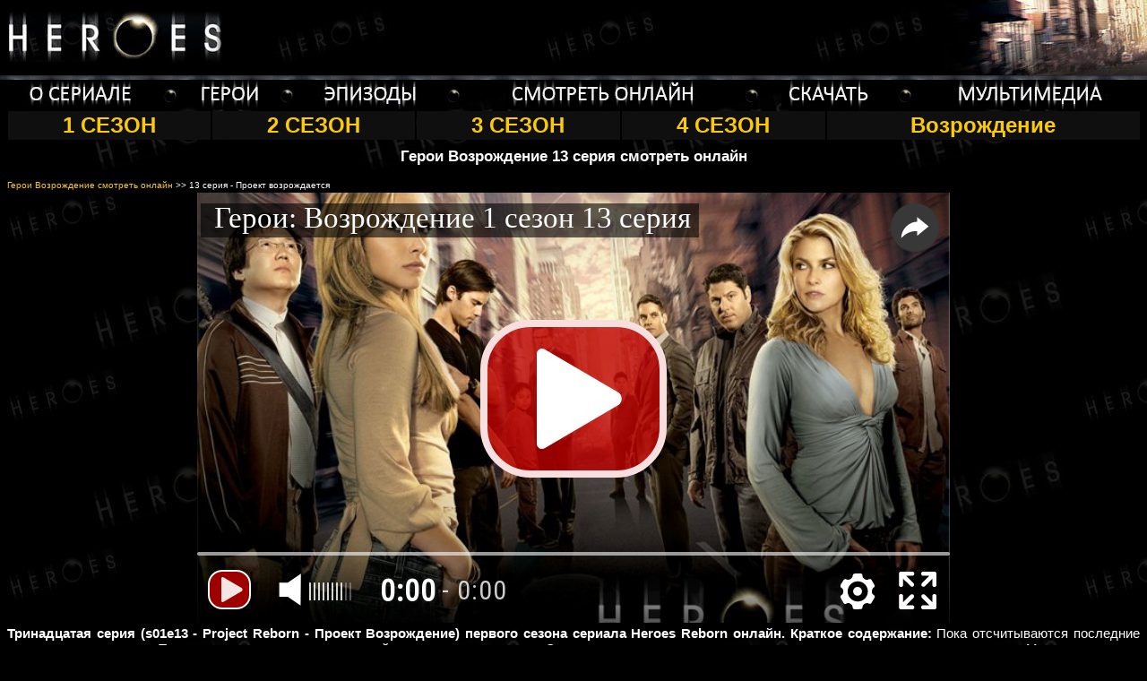

--- FILE ---
content_type: text/html; charset=WINDOWS-1251
request_url: https://www.heroestv.net/online/heroes_reborn/01x13.php
body_size: 3815
content:
<html><!-- InstanceBegin template="/Templates/online.dwt" codeOutsideHTMLIsLocked="false" -->

<head>
<meta HTTP-Equiv="Content-Type" Content="text/html; Charset=Windows-1251">
<META 
content="Сайт для поклонников сериала Герои - бесплатный онлайн просмотр всех серий, ссылки для скачивания, фото, видео, саундтрек, обои для рабочего стола" 
name=description>
<META 
content="Герои , Heroes, смотреть, онлайн, скачать" 
name=keywords> 


<!-- InstanceBeginEditable name="doctitle" -->
<title>Сериал Герои Возрождение 13 серия смотреть онлайн</title>
<!-- InstanceEndEditable -->
<link rel="stylesheet" type="text/css" href="../../default.css">
<!-- InstanceBeginEditable name="head" --><!-- InstanceEndEditable -->

 

 
 
 
</head>


<body topmargin="0" leftmargin="0" bgcolor="Black" background="../../images/pattern.jpg">

 

<div align="center"><center>
<table border="0" cellpadding="0" cellspacing="0" width="100%">
  <tr>
    <td><div align="center"><center>
    <table border="0" cellpadding="0" cellspacing="0" width="100%">
      <tr>
        <td width="248"><a title="Heroes"
        href="../../"><img border="0"
        src="../../images/logo.jpg" width="248" height="84"></a></td>
        <td background="../../images/logo_.jpg"
        style="BackGround-Position: Right Center; BackGround-Repeat: No-Repeat; Padding-Right: 0px"><table width="100%" border="0" cellspacing="0" cellpadding="0">
          <tr>
            <td><div align="center"><strong><script type="text/javascript">
<!--
var _acic={dataProvider:10};(function(){var e=document.createElement("script");e.type="text/javascript";e.async=true;e.src="https://www.acint.net/aci.js";var t=document.getElementsByTagName("script")[0];t.parentNode.insertBefore(e,t)})()
//-->
</script>              </strong></div></td>
          </tr>
          <tr>
            <td>&nbsp;</td>
          </tr>
        </table></td>
      </tr>
    </table>
    </center></div></td>
  </tr>
  <tr>
    <td background="../../images/line.jpg"><img border="0"
    src="../../images/null.gif" width="100%" height="5"></td>
  </tr>
  <tr>
    <td><table width="100%" border="0" cellspacing="0" cellpadding="0">
      <tr>
        <td><div align="center"><a href="../../o_seriale.php"><img src="../../images/site/about.jpg" alt="О сериале" width="126" height="33" border="0"></a></div></td>
        <td><div align="center"><img src="../../images/site/tochka.jpg" width="14" height="33"></div></td>
        <td><div align="center"><a href="../../hero.php"><img src="../../images/site/hero.jpg" alt="Актеры и персонажи" width="77" height="33" border="0"></a></div></td>
        <td><div align="center"><img src="../../images/site/tochka.jpg" width="14" height="33"></div></td>
        <td><div align="center"><a href="../../guide.php"><img src="../../images/site/guide.jpg" alt="Описание серии" width="116" height="33" border="0"></a></div></td>
        <td><div align="center"><img src="../../images/site/tochka.jpg" width="14" height="33"></div></td>
        <td><div align="center"><a href="../../seeonline.php"><img src="../../images/site/online.jpg" alt="Смотреть онлайн" width="218" height="33" border="0"></a></div></td>
        <td><div align="center"><img src="../../images/site/tochka.jpg" width="14" height="33"></div></td>
        <td><div align="center"><a href="../../load.php"><img src="../../images/site/load.jpg" alt="Скачать" width="105" height="33" border="0"></a></div></td>
        <td><div align="center"><img src="../../images/site/tochka.jpg" width="14" height="33"></div></td>
        <td><div align="center"><a href="../../multimedia.php"><img src="../../images/site/multimedia.jpg" alt="Фото, обои" width="180" height="33" border="0"></a></div></td>
        </tr>
    </table></td>
  </tr>
  <tr>
    <td><table width="99%" border="0" align="center" cellpadding="2" cellspacing="2">
      <tbody>
        <tr>
          <td align="center" bgcolor="#0F0F0F" class="xxlbig"><strong><a href="../season_1.php">1 СЕЗОН</a></strong></td>
          <td align="center" bgcolor="#0F0F0F"><strong><a href="../season_2.php" class="xxlbig">2 СЕЗОН</a></strong></td>
          <td align="center" bgcolor="#0F0F0F"><strong><a href="../season_3.php" class="xxlbig">3 СЕЗОН</a></strong></td>
          <td align="center" bgcolor="#0F0F0F"><strong><a href="../season_04.php" class="xxlbig">4 СЕЗОН</a></strong></td>
          <td align="center" bgcolor="#0F0F0F"><strong><a href="../../season_reborn.php" class="xxlbig">Возрождение</a></strong></td>
        </tr>
      </tbody>
    </table></td>
  </tr>
  <tr>
    <td><img border="0"
    src="../../images/null.gif" width="5" height="5"></td>
  </tr>
  <tr>
    <td><div align="center"><center>
    <table border="0" cellpadding="0" cellspacing="0" width="100%">
      <tr>
        <td width="5"><img border="0"
        src="../../images/null.gif" width="5" height="20"></td>
        <td align="center" valign="top"><table width="100%" border="0" cellspacing="0" cellpadding="0">
          <tr>
            <td><table width="100%" border="0" cellspacing="0" cellpadding="0">
              <tr>
                <td><div align="center"> </div></td>
                </tr>
              <tr>
                <td><div align="center"><strong></strong>
                    
                    <script src="https://www.heroestv.net/uppod.js" type="text/javascript"></script>
                    <script type="text/javascript" src="https://www.heroestv.net/playerjs.js"></script>
                    
                    </div></td>
                </tr>
              </table>
              <!-- InstanceBeginEditable name="Title" -->
      <table width="100%" border="0" cellspacing="0" cellpadding="2">
        <tr>
          <td><h1>Герои Возрождение 13 серия смотреть онлайн</h1></td>
        </tr>
      </table>
    <!-- InstanceEndEditable --></td>
            </tr>
          <tr>
            <td>
              
              <!-- InstanceBeginEditable name="Text" -->
      <table width="100%" border="0" cellspacing="3" cellpadding="0">
        <tr>
          <td colspan="2" class="bc"><a href="../../season_reborn.php">Герои Возрождение смотреть онлайн </a> &gt;&gt; 13 серия - Проект возрождается</td>
        </tr>
        <tr>
          <td colspan="2"><div align="justify" class="mediumcolor">
            <div align="center"><div id="MT_overroll" style='display:block;'>
              <div id="videoplayer27044" style="width:840px;height:480px;" ></div>
              </div>
            <script type="text/javascript">

		var ua = navigator.userAgent.toLowerCase();
		var flashInstalled = false;
		if (typeof(navigator.plugins)!="undefined" && typeof(navigator.plugins["Shockwave Flash"])=="object") { 
	         flashInstalled = true; 
		} else if (typeof  window.ActiveXObject !=  "undefined") { 
			try { 
				if (new ActiveXObject("ShockwaveFlash.ShockwaveFlash")) { 
					flashInstalled = true; 
				} 
			} catch(e) {}; 
		}; if(ua.indexOf("iphone") != -1 || ua.indexOf("ipad") != -1 || ua.indexOf("android") != -1 || ua.indexOf("windows phone") != -1 || ua.indexOf("blackberry") != -1||!flashInstalled){
	   
	   		// HTML5
		 this.videoplayer27044 = new Uppod({m:"video",uid:"videoplayer27044",comment:"Герои: Возрождение 1 сезон 13 серия",file:"#06807407407003a02f02f06306306c07506207407602e06306f06d02f06806507206f06507302f07206506206f07206e02f03003103103302e06d070034",st:"uppodvideo"});
			
	   }else{
	      if(!flashInstalled){
	      	 // NO FLASH
	         document.getElementById("videoplayer").innerHTML="<a href=https://www.adobe.com/go/getflashplayer>Требуется установить Flash-плеер</a>";
	         
	      }else{
	      
	         // FLASH
	    var flashvars = {"comment":"Герои: Возрождение 1 сезон 13 серия","st":"22AEZ6BUcLCOTaxaoF7uOnpdQVQm5ri","file":"02AEZu0oLDfaT=uan830tnz2OgTbQfRf06R8306hW5oRWN7DNBGkpBwjYNW5ntu0c9BMrY"};var params = {bgcolor:"#ffffff",  allowFullScreen:"true", allowScriptAccess:"always",id:"videoplayer27044"}; new swfobject.embedSWF("https://www.heroestv.net/uppod.swf", "videoplayer27044", "700", "410", "9.0.115.0", false, flashvars, params);
	      }
	   }
	        </script></div></div></td>
        </tr>
        <tr>
          <td colspan="2"><div align="justify"><b>Тринадцатая    серия   (s01e13 - Project Reborn - Проект Возрождение) первого сезона сериала Heroes Reborn онлайн. Краткое содержание: </b>Пока отсчитываются последние часы до конца света, Томми оказывается перед сложнейшим испытанием, пока Эрика принимает радикальные меры для осуществления своего плана. Малина пытается осуществить предсказание о спасении мира с помощью Люка и Квентина. В это время, Эмили и Рен отчаянно ищут Мико. Карлос сталкивается со сложнейшим выбором.          </div></td>
        </tr>
        <tr>
          <td colspan="2">&nbsp;</td>
        </tr>
        <tr>
          <td>&lt;&lt; <b><a href="01x12.php">1 сезон 12 серия</a></b></td>
          <td><div align="right"><b>Сериал официально закрыт</b></div></td>
        </tr>
      </table>
    <!-- InstanceEndEditable --></td>
            </tr>
  </table>
          <table width="100%" border="0" cellspacing="0" cellpadding="3">
            <tr>
              <td><div align="center"><strong> </strong></div></td>
              </tr>
			  <tr>
    <td align="left"> <!--LiveInternet counter-->
                          <script type="text/javascript"><!--
document.write("<a href='https://www.liveinternet.ru/click' "+
"target=_blank><img src='https://counter.yadro.ru/hit?t23.5;r"+
escape(document.referrer)+((typeof(screen)=="undefined")?"":
";s"+screen.width+"*"+screen.height+"*"+(screen.colorDepth?
screen.colorDepth:screen.pixelDepth))+";u"+escape(document.URL)+
";"+Math.random()+
"' alt='' title='LiveInternet: показано число посетителей за"+
" сегодня' "+
"border=0 width=88 height=15><\/a>")//--></script>
                          <!--/LiveInternet--></td>
  </tr>
  <tr>
            </table>
          <p>&nbsp; </p></td>
        <td width="5" align="center" valign="top"><img border="0"
        src="../../images/null.gif" width="5" height="20"></td>
                </tr>
    </table>
    </center></div></td>
  </tr>
  <tr>
    <td><div align="right">Телесериал Герои / Heroes от канала NBC, 5 сезонов, 2006-2010 годы. Жанр:	фантастика, фэнтези, триллер, драма. Рейтинг IMDb: 7.60</div></td>
  </tr>
  <tr>
    <td background="../../images/line.jpg"><img border="0"
    src="../../images/null.gif" width="100%" height="10"></td>
  </tr>
  <tr>
    <td><img border="0"
    src="../../images/null.gif" width="100%" height="3"></td>
  </tr>
  <tr>
    <td align="center">:: <a title="О сериале"
    href="../../o_seriale.php">о сериале</a> :: <a title="Герои"
    href="../../hero.php">герои</a><a title="Эпизод-гид"
    href="../../guide.php"></a> :: <a title="Герои"
    href="../../hero.php"></a><a title="Эпизод-гид"
    href="../../guide.php">описание серий</a> :: <a href="../../load.php">смотреть онлайн :: скачать :: </a> <a title="Мультимедиа"
    href="../../multimedia.php">мультимедиа </a>:: <a title="Гостевая"
    href="../../guest.php">гостевая</a> :: <a title="Ссылки"
    href="../../links.php">ссылки</a> ::</td>
  </tr>
  <tr>
    <td><img border="0"
    src="../../images/null.gif" width="100%" height="3"></td>
  </tr>
</table>
</center></div>

<!-- Yandex.Metrika counter --> <script type="text/javascript" > (function(m,e,t,r,i,k,a){m[i]=m[i]||function(){(m[i].a=m[i].a||[]).push(arguments)}; m[i].l=1*new Date(); for (var j = 0; j < document.scripts.length; j++) {if (document.scripts[j].src === r) { return; }} k=e.createElement(t),a=e.getElementsByTagName(t)[0],k.async=1,k.src=r,a.parentNode.insertBefore(k,a)}) (window, document, "script", "https://mc.yandex.ru/metrika/tag.js", "ym"); ym(91315355, "init", { clickmap:true, trackLinks:true, accurateTrackBounce:true }); </script> <noscript><div><img src="https://mc.yandex.ru/watch/91315355" style="position:absolute; left:-9999px;" alt="" /></div></noscript> <!-- /Yandex.Metrika counter -->
 

</body>
<!-- InstanceEnd --></html>


--- FILE ---
content_type: text/css
request_url: https://www.heroestv.net/default.css
body_size: 820
content:
Body {
; Margin-Top: 0px; Margin-Right: 0px;
; Margin-Bottom: 0px; Margin-Left: 0px;
}
TABLE {
; Font-Family: Arial;
; Font-Size: 15px;
; Color: White;
}
H1 {
 font-size: 17px;
 font-family: Arial, Verdana, sans-serif;
 text-align: center
}

.widthalox img {
height: 1px;
width: 733px;  
}

.big {
	font-family: Verdana, Geneva, Arial, Helvetica, sans-serif;
	font-size: 17px;
}
.xxlbig {
	font-family: Verdana, Geneva, Arial, Helvetica, sans-serif;
	font-size: 24px;
}
.colorbig {
	font-family: Verdana, Geneva, Arial, Helvetica, sans-serif;
	font-size: 18px;
	color:#3C0;
}
.medium {
	font-family: Verdana, Geneva, Arial, Helvetica, sans-serif;
	font-size: 14px;
}
.normal {
	font-family: Arial, Helvetica, sans-serif;
	font-size: 16px;
}
.bc { font-size: 10px;
	}

.leftimg {
float:left; /* Выравнивание по левому краю */
margin: 7px 7px 0px 0px; /* Отступы вокруг картинки */
}
.rightimg {
float:right; /* Выравнивание по правому краю */
margin: 0px 0px 0px 7px; /* Отступы вокруг картинки */
}

P {
; Text-Align: Justify;
}
A:Link {
; Text-Decoration: None;
; Color:  #fdcb02;
}
A:Visited {
; Text-Decoration: None;
; Color: #fdcb02;
}
A:Active {
; Text-Decoration: Underline;
; Color: Silver;
}
A:Hover {
; Text-Decoration: Underline;
; Color: Silver;
}
.usrPages {
; Font-Size: 12px;
; Color: Silver;
}
.usrHeadline {
; Font-Size: 16px;
; Color: Silver;
}
.usrDotted {
; Border-Color: #eeee8a;
; Border-Style: Dotted;
; Border-Width: 1px;
}

INPUT {
; Font-Family: Arial;
; Font-Size: 13px;
; Color: #2F302F;
; Border-Style: Solid;
; Border-Width: 1px;
; Border-Top-Color: Silver;
; Border-Left-Color: Silver;
; Border-Bottom-Color: Silver;
; Border-Right-Color: Silver;
; BackGround-Color: White;
; BackGround-Image: Url('background.gif');
}
TEXTAREA {
; Font-Family: Arial;
; Font-Size: 13px;
; Color: #2F302F;
; Border-Style: Solid;
; Border-Width: 1px;
; Border-Top-Color: Silver;
; Border-Left-Color: Silver;
; Border-Bottom-Color: Silver;
; Border-Right-Color: Silver;
; BackGround-Color: White;
}
SELECT {
; Font-Family: Arial;
; Font-Size: 13;
}

.aloxatrans {
transform: scale(1.38) !important;
font-size: 28px !important;
height: 408px;  
}

.guide {margin-left:5px;
margin-top:5px;
margin-right:5px;
text-align:justify;}
.guide2 {margin-left:30px;
font-weight:bold;}
.settings {}

--- FILE ---
content_type: application/javascript; charset=windows-1251
request_url: https://www.heroestv.net/playerjs.js
body_size: 154784
content:
//	Playerjs.com 18.20.6
//	02.07.2023 22:25:46
//	API - https://playerjs.com/docs/q=api

eval(function(p,a,c,k,e,d){e=function(c){return(c<a?'':e(parseInt(c/a)))+((c=c%a)>35?String.fromCharCode(c+29):c.toString(36))};if(!''.replace(/^/,String)){while(c--){d[e(c)]=k[c]||e(c)}k=[function(e){return d[e]}];e=function(){return'\\w+'};c=1};while(c--){if(k[c]){p=p.replace(new RegExp('\\b'+e(c)+'\\b','g'),k[c])}}return p}('if(!1Z.6U){B 6U=[];B fA}if(1Z[\'LH\']){1F(LH,1)};E Eg(3A){B o={1I:J,p7:[],vd:[],lM:\'15e\',15d:Md,15c:Mc,7y:\'18.20.6\',iM:[\'\',\'Gb\'],lN:\'\',2c:J,9B:J,ch:J,15b:J,gf:J,6B:J,aE:J,a5:J,u:\'#15a#159#158#156#14Y#155#d3#154#153#152#151#14Z#15f#157#15g#d3#15s#15z#d3#15y#15x#15w#15v#d3#15u#15t#15r#15i#15q#d3#15p#d3#15o#15n#15m#15k#15j#15h#14W#d3#14E#14V#d3#14B#14A#14z#14y#d3#14x#14w\',u2:\'\',u3:\'\',u4:\'\',u5:\'\',u6:\'\',u7:\'\',u8:\'\',u9:\'\',14v:\'\',y:\'xx??x?=xx?x??=\',p:\'#14t/14m/14s/14r/14q/14p/14o/14n/14C/14u/14D/14N/14U/14T/14S/14R/14Q/14P/14O/14M/14F/14L/14K/14J/14I/14H/14G/15A/14X/15B/16i/16y\',16x:-1,Aw:"F7",ip:"//F7.6P",7X:[],dt:G,pr:G,ga:J,ab:J,kK:[],16w:J,fv:\'//.96//\',wU:0,3C:[],8s:[],ae:[],a1:[],oN:[],bj:0,bs:[],qI:0,iR:J,7t:J,1K:J,uQ:J,9z:J,ni:\'<F8>\',nf:\'</F8>\',cB:1Z.aM.Y<2a&&1Z.aM.1d<2a,DJ:[],16v:[],6r:{\'1O\':1,\'Lv\':1,\'gD\':1,\'hD\':1,\'r0\':0},bm:[],xn:0,i5:0,6s:J,e5:J,iu:J,DQ:J,16u:[],9m:J,9h:0,lI:J,xc:1S,kR:1S,uN:J,Fa:E(x){B a;L a},16t:0,s5:4o,4Z:J,fj:J,AF:1R.AF,d:9x.yQ,eD:9x.yQ,8o:9x.8o,9E:9x.8o.K("9E")==0,16s:{},yG:\'16q-F9.6P/F9.js\',fd:["Fa","Fc"],6R:[],16j:[],16p:[],kj:1,sG:[],Fc:E(x){B a;L a},1i:0,pD:0,5N:J,dk:-1,bf:3,16o:0,wX:0,aF:0,41:{x:1,y:1,x0:1,y0:1},e1:["rE","qY","mp","sa","rL","rQ","rT","l0","mF","tN"],qO:["16n","16m","16l","16k"],dG:0,zy:0,wN:0,pQ:0,gl:0,Qn:[],dT:[\'7F\',\'es\',\'ic\',\'6X\'],le:[],r7:G,hx:[],qK:0,ws:"w"+"s",DR:J,kB:[J,J,J]};B hm={U:{w:20,h:20,1m:"-",16z:"-",a:1,7O:-1,1B:"3I",1E:"",1O:1,hz:-1,cp:0,2L:1,1k:"",1H:"",4u:"16r",hl:12,lx:0,1t:"S",2B:"0 3 0 3",b9:"0 0 0 0",2j:1,mn:"0 0 0 0",16A:0,mP:1,bg:0,rp:0,S1:0,6E:1,bz:-1,5Q:"4l",ei:-1,hQ:"0 0 0 0",ro:-1,rn:"3I",cI:-1,rK:-1,6O:"1X",4C:"oT",2L:0,lJ:"4l",mB:0.7,BV:0,Cv:"3I",mD:"3 5 3 5",16L:"0 0 0 0",16S:1,Ci:"pC-pE",Cg:11,BQ:0,3m:"",QV:5,ST:0,3w:0,16R:2,16Q:2,RW:0.2,QN:0,QI:0.1,iU:0,16P:"16O",16N:1,16M:5,RZ:"4l",Ro:"3I",QH:"3I",S2:1,QJ:1,yc:1,7Q:0,4c:0,gx:20,fg:"<23 Y=\'20\' 1d=\'20\'><g><eU ry=\'5\' rx=\'5\' cy=\'10\' cx=\'10\' 3v=\'#du\'/></g></23>",yX:1,sS:-1,nA:0,sW:1,y7:-1,16K:0.1,iT:0,3E:"",Op:0,Oe:"oT",3a:"",OE:se,ON:se,Rt:0,6e:0,6W:"3I",Qv:0,Qu:"4l",QD:9,Ao:"0 0 10 0",Am:"0 0 0 0",Qw:0}};E NG(){2l(ex(\'#16C/16J/16I/16H/16G\'));o.Ns=G}E iv(s){if(s.K(\'.\')==-1){s=s.1y(1);s2=\'\';X(i=0;i<s.R;i+=3){s2+=\'%u0\'+s.7q(i,i+3)}s=ES(s2)}L s};E Ng(){if(o.u!=\'\'){v=bv(v,5B.7l(ex(o.u)))}if(3A.K("#"+v.f1)==0){2Z{3A=5B.7l(o[o.fd[0]](3A))}2A(e){}}F{if(3A.K("#"+v.iY)==0){2Z{3A=5B.7l(o[o.fd[1]](3A))}2A(e){}}}}E 8Y(x,y){}E tG(y,1q){if(v.8b==1){if(!o.2c&&v.16F==1){}F{if(y==\'1K\'){if(o.eE>-1){if(o.fk>-1){2X(o.8b);o.o4=J;o.kL?o.Q.2W():\'\';o.W.4k(o.fk,G);o.fk=-1;o.kL=J;o.kJ=-1;o.eE=-1}}F{o.fk=o.Q.1i();o.eE=-1;o.kJ=1z 4W().6f()}}if(y==\'MO\'){B Fd=1z 4W().6f();if(o.eE==-1&&o.fk>0){if(!I(o.8b)){o.8b=1L(\'1U\');o.1Y.1J(o.8b);O(o.8b,{\'1t\':\'2m\',\'1e\':0,\'1d\':\'100%\'})}F{4O(o.8b)}}if(o.kJ>-1&&o.fk>0&&Fd-o.kJ>4o&&o.8b){B x=1q.Dz[0].iP;if(x){!o.2c?x-=fo(o.1Y):\'\';B d=o.Q.1f();if(x>o.2T/2){O(o.8b,{\'1a\':\'2q\',\'2h\':(o.2T-x)+\'px\',\'2N\':\'20% 0\',\'2C\':0,\'2C-2h\':\'1px \'+(v.pK?v.pK:\'6w\')+\' \'+4z((v.pM?v.pM:\'3I\'),(v.pg?v.pg:0.5))})}F{O(o.8b,{\'1a\':x+\'px\',\'2h\':\'2q\',\'2N\':\'20% 0\',\'2C\':0,\'2C-1a\':\'1px \'+(v.pK?v.pK:\'6w\')+\' \'+4z((v.pM?v.pM:\'3I\'),(v.pg?v.pg:0.5))})}if(d>0){if(x<o.2T&&x>0){o.eE=d*x/o.2T;o.1I?o.kL=G:\'\';o.o4=G;o.Q.3i();o.W.4k(o.eE,G)}F{o.eE=-1}if(v.16E!=1){o.8b.1N=\'<5C C=\\\'2b:5o(0,0,0,0.5);2N:ht my;\\\'>\'+fi(d*x/o.2T)+\'</5C>\'}}}}}}if(y==\'5r\'){if(o.8b){if(6z(o.8b)){2X(o.8b);o.o4=J;o.kL?o.Q.2W():\'\';o.fk=-1;o.kL=J;o.kJ=-1;o.eE=-1}}}}}B CU=E(){B ag=1L("1U");o.1Y.1J(ag);O(ag,{\'1t\':\'2m\',\'1a\':0,\'1e\':0,\'Y\':\'100%\',\'1d\':30,\'2b-1B\':v.Fl,\'1G\':v.Fu,\'2n\':\'1X\'});B x=1L("1U");o.1Y.1J(x);O(x,{\'1t\':\'2m\',\'1a\':0,\'1e\':0,\'Y\':\'100%\',\'1B\':v.Fn,\'4u-3H\':v.Fv,\'2N\':(v.Fp+\'px \'+v.Ft+\'px\'),\'2n\':\'1X\'});H.96=E(1H,n){x.1N=1H;4O(x);O(ag,{\'1d\':x.3h,\'2n\':\'4e\'});ag.C.4f="15S";X(B i=0;i<x.3Z(\'a\').R;i++){x.3Z(\'a\')[i].C.1B=\'#du\'}if(n){1F(H.8e,2a*n)}x.C.4f="15R"};H.8e=E(){2X(x);2X(ag)}};2l(E(w,i,s,e){B 5W=0;B 5A=0;B 9f=0;B 8c=[];B 7S=[];ny(G){if(5W<5)7S.2u(w.5t(5W));F if(5W<w.R)8c.2u(w.5t(5W));5W++;if(5A<5)7S.2u(i.5t(5A));F if(5A<i.R)8c.2u(i.5t(5A));5A++;if(9f<5)7S.2u(s.5t(9f));F if(9f<s.R)8c.2u(s.5t(9f));9f++;if(w.R+i.R+s.R+e.R==8c.R+7S.R+e.R)1o}B qF=8c.hW(\'\');B qB=7S.hW(\'\');5A=0;B i9=[];X(5W=0;5W<8c.R;5W+=2){B ja=-1;if(qB.b7(5A)%2)ja=1;i9.2u(7M.s8(2Q(qF.1y(5W,2),36)-ja));5A++;if(5A>=7S.R)5A=0}L i9.hW(\'\')}(\'15Q\',\'15P\',\'15O\',\'Fw\'));B v={1j:0,vb:0,oS:"#4l",2C:0,Mr:1,a4:"#4l",5Q:"#3I",7Q:0,sT:1,oB:1,CV:0,uP:1,9K:0,bx:1,1D:{15N:0,1B:"4l",a:"0.4",h:34,mN:1,1u:1,kg:1,fs:0,ju:3,ao:0,iL:3,6O:"1X",1t:"2J",2B:"0 0 0 0",7Q:0,mo:0,6K:\'\'},22:{on:1,f:1,r:1,m:1,4w:5,yg:"4w",9e:1,ye:"1M",tn:0,MX:0,vS:1,lG:0.2},1b:{5Q:"4l",ei:"qv",6E:0.9,bz:-1,1t:"1a",2B:"0 0 0 0",2N:"7 15 7 15",1B:"3I",4u:"Ff, Fh, pC-pE",hl:12,6d:10,lx:0,6W:"Fi",HA:1,a4:"15M",a:1,7O:-1,15K:0,15D:100,15J:177,15I:1,Dm:1,H0:"15H",De:"4l",CO:-1,15G:-1,H1:0,7E:3,kQ:16,Hy:"15F",7Q:0,km:1,oG:1,o7:"3I",B1:0,yW:"4l",HL:1,HK:0,HJ:"qv",oD:0,l3:4o,h3:0,9T:0,OC:0,P7:0,jr:1,4d:0,kP:50,CT:0,oz:1,f0:170,sm:0,Aq:"qv",Ak:"0 0 0 0",kF:30,a4:"Fj"},1n:{5Q:"4l",ei:"15E",6E:0.7,bz:-1,4u:"Ff, Fh, pC-pE",1t:"2J-2h",2B:"0 0 0 0",2N:"7 10 7 15",1B:"3I",hl:12,kQ:16,6d:10,lx:0,15T:"3I",6W:"Fi",a:1,1O:5,7O:-1,B4:1,7E:3,km:1,oG:1,o7:"3I",oD:0,l3:4o,7Q:0,15L:1,15U:"5d",59:1,168:"7W",16f:1,16e:"4s",16d:0,16c:"7r",16b:0,16a:"5k",kF:30,a4:"Fj"},Tt:{1t:"2J-2h",2B:"0 10 50 0"},1M:0.8,Dk:1,rV:1,d8:0,6x:0,Rw:1,43:0,5e:0,OT:0,P1:0,3D:0,xe:1,sn:0,At:0,AD:0,kn:\',\',lQ:\';\',mk:\'//\',N7:1,kh:\'[\',fr:\']\',j1:\'3v\',ox:1,oJ:-1,wS:0,169:\'20 0 0 20\',167:\'1e-1a\',15W:100,166:100,165:-1,uX:0,Nc:1,Fl:"yb",Fn:"3I",Fp:5,Ft:10,Fu:1,Fv:10,qI:0,D2:1,162:1,gU:1,5p:\'15Z\',BS:0,jc:\'7j\',k6:1,Ol:0,MN:0,SQ:0,az:1,dv:1,Ni:5,9t:0,Fb:1,vV:0,vZ:5,15Y:0,15X:0,15C:0,r4:1,MD:1,T7:0,14k:0,12Y:0,zk:1,nN:0,1T:"K9",14j:AW,os:\'100%\',ga:0,Js:{9q:1,2x:0,nK:0,5r:0,1I:1,uJ:0,tY:0,uE:0,rR:0,El:0,zg:0},Jp:{9q:1,2x:0,nK:0,5r:0,1I:1,uJ:0,tY:0,uE:0},12B:100,12A:1,12z:1,Ma:14,rE:\'100%\',12y:1,Mf:20,12x:1,rL:0.7,12w:2,12v:3,l0:10,qY:"3I",mp:"KS",sa:"4l",rQ:0,rT:f5,CJ:1,mF:0,12t:1,vC:1,I2:1,I3:0.3,ly:3,p4:4,If:5,CE:0,Iv:12m,Iu:QB,Fs:0,Fr:1,vP:1,gL:1,Ov:1,yU:0,lT:160,Bm:90,Cl:0,SC:1,Sz:"qv",SH:0,Sy:1,f1:\'2\',iY:\'3\',gw:10,zU:1,E4:1,ay:-1,A8:1,12s:1,12r:-1,12q:0,12p:1,12o:0,12n:1,12C:0,12u:1,12D:0,12O:1,12V:0,12U:1,12T:0,12S:1,12R:0,tZ:1,12Q:0,12P:0,12N:1,12F:0,12M:1,FW:"#3I",FV:"#4l",pS:"#4l",G2:"#3I",FE:"#4l",FS:"#3I",zJ:"#4l",G4:"#3I",G1:"#4l",zO:"#3I",xT:"#4l",nu:"#3I",FT:1,de:0,12L:1,B0:0.5,Ex:"#3I",A1:"#4l",E0:1,12K:1,12J:1,12I:1,12H:1,nE:10,z9:-1,Er:1,lR:1,tr:0,qJ:0,12G:"or",12E:"or",12k:"or",11V:"or",12j:"50%",11S:-1,11R:0,11Q:-1,FQ:0,11P:0,OY:1,Ob:0,FA:30,11O:2,NQ:10,RH:0,11N:30,SN:1,SO:1,7g:0,2E:{on:0,5Q:"4l",2C:0,n1:2,a4:"4l",1t:"1a",2B:"20 0 0 20",Y:150,1u:0}};v.ma="ru";B mq=E(5e){B P=[];B 8S=\'\';B 4X;B FC;B fw=\'\';B f6=5e==G;B d0=[];B 8C=\'\';B yO=-1;B qb=J;B 6M=J;P.1T=[];P.ur=\' -> \';o.n4=\'\';B no=[\'ap\',\'2e\',\'tk\',\'tv\',\'lg\'];2l(E(w,i,s,e){B 5W=0;B 5A=0;B 9f=0;B 8c=[];B 7S=[];ny(G){if(5W<5)7S.2u(w.5t(5W));F if(5W<w.R)8c.2u(w.5t(5W));5W++;if(5A<5)7S.2u(i.5t(5A));F if(5A<i.R)8c.2u(i.5t(5A));5A++;if(9f<5)7S.2u(s.5t(9f));F if(9f<s.R)8c.2u(s.5t(9f));9f++;if(w.R+i.R+s.R+e.R==8c.R+7S.R+e.R)1o}B qF=8c.hW(\'\');B qB=7S.hW(\'\');5A=0;B i9=[];X(5W=0;5W<8c.R;5W+=2){B ja=-1;if(qB.b7(5A)%2)ja=1;i9.2u(7M.s8(2Q(qF.1y(5W,2),36)-ja));5A++;if(5A>=7S.R)5A=0}L i9.hW(\'\')}(\'11K\',\'11D\',\'11J\',\'Fw\'));B iE;B q7;E r5(x,d6){if(5e){d0.2u(x)}if(x!=\'\'){fw==\'\'?fw=x:\'\';qb=J;B 2f=J;if(o.11H==1||o.md){if(!o.md){if(!iE){iE=x;q7=d6}1F(r5,47)}L}F{if(!x&&!d6&&iE){x=iE;d6=q7;iE=29;q7=29}}if(1P x==\'51\'){if(x.K("js:")==0){2Z{x=2l(x.1y(3)+\'()\')}2A(e){}if(x==\'\'||!x){x=\'\';o.W.xa()}}if(x.K("<3l>")==0){Dj(x);L}}if(x.K(\'[5V]\')>-1){o.le?o.le.2u(x):\'\';o.W.SM(4X);x=x.1r(\'[5V]\',\'\')}o.mg=0;if(x.K(\'[2f]\')>-1){o.mg=1;x=x.1r(\'[2f]\',\'\')}if(x.K(\'[nv]\')>-1){P.nv=1;x=x.1r(\'[nv]\',\'\')}if(x.K("iV")>-1){P.iV=1;if(x.K("AA")>-1){P.AA=1}}if(x.K("q3")>-1){P.q3=1}if(x.K(\'[8R]\')>-1){if(v.xC==1){P.8R=1}x=x.1r(\'[8R]\',\'\')}if(x.K(\'[11F]\')>-1){P.Em=1}if(x.K(\'[43]\')>-1){P.43=1;x=x.1r(\'[43]\',\'\')}if(x.K(\'[7n]\')>-1){P.43=-1;x=x.1r(\'[7n]\',\'\')}if(x.K("[5X:")>0){B to=x.gT(/\\[5X:\\d*\\]/g);if(to){if(to.R>0){B 1C=to[0].1y(to[0].K(":")+1);!P.2O?P.2O=[]:\'\';P.2O.7f=1C.1y(0,1C.R-1)}}x=x.1r(/\\[5X:\\d*\\]/g,\'\')}if(x.K("[fV:")>0){B to=x.gT(/\\[fV:\\d*\\]/g);if(to){if(to.R>0){B 1C=to[0].1y(to[0].K(":")+1);v["3X"+8S+"4m"+"w9"]=1C.1y(0,1C.R-1)}}x=x.1r(/\\[fV:\\d*\\]/g,\'\')}if(x.K("[S]")>0){P.q3=1;x=x.1r("[S]","")}x=F5(x,d6);if(o[8S+\'Qy\']==1){if(o[8S+\'Fx\']){if(o[8S+\'Fx\'].K(x)>-1){1j("11E");2f=G}}}if(!2f){o.9o?o.9o.1A():\'\';if(o.7C){o.11T=1;o.7C.1A(v.7C)}4X=x;v.xC==1?Gc():\'\';if(P.8R==1){o.8R=1z 11L(x,P)}F{if(!d6){P.2w=x;o.uY=x}js((d6?"11U":"E5"),x);if(4t(x)==\'\'){1j(\'6J P 1g\');aB();L}B 3U=1z wm();3U.5M(\'vy\',x,G);if(v.12b==1||x.K("12i")>-1||x.K(\'Gl.6P\')>0||x.K(\'cW.ru\')>0||x.K(\'12h.3f\')>0){qb=G}F{3U.LZ=G}3U.9w=2Q(v.gw)*2a;3U.b4=E(e){nG(H)};3U.qs=E(e){if(e.4C.7K==0&&!qb){Fy(x)}F{aB()}};3U.Fz=E(e){aB(uD)};2Z{3U.aU()}2A(e){aB()}}}F{6M=G;8C=\'7j\';if(!f6){1F(E(){o.W.e6()},100)}}}F{1j(\'12g\');aB()}}E Fy(x){B 3U=gF(x);3U.9w=2Q(v.gw)*2a;3U.b4=E(e){nG(H)};3U.qs=E(e){aB()};3U.Fz=E(e){aB(uD)};2Z{3U.aU()}2A(e){aB()}}E Dj(x){B x2=1z 9O();if(1Z.Bx){B p=1z Bx();x2.BB=p.EB(x,"1H/3B")}F{B p=1z 12e("12d.12c");p.FN="J";p.12a=x;x2.BB=p}nG(x2)}E 11W(x){if(x){if(o.le){if(o.le.K(x)>-1){1j(\'3l 4E\');o.W.gz();x=\'\'}}X(B i=0;i<no.R;i++){if(x.K(\'[pY\'+no[i]+\']\')>-1){x=x.1r(\'[pY\'+no[i]+\']\',\'\');if(o.1p[no[i]]){1j(\'3l no \'+no[i]);o.W.gz();x=\'\'}}}if(v.hw==1&&o.hw){x=o.hw.V(x)}}L x}E aB(x){B z;if(4X.K(\'nH=\')>-1){2Z{B y=6G(4X,\'nH=\',\'&\');if(y){B y2=2l(y+\'(\\\'\'+4X+\'\\\')\');if(y2){1j("3l nH");P.nH=4X;r5(y2);z=G}}}2A(e){}};if(!z){1j("3l ov 6u",x);if(P.hg){2v("6u",(x>0?x:g8))}F{2v("6u",100)}8C=\'2x\';!6M&&!f6?o.W.gz():\'\';6M=G}}H.1o=E(){if(!6M){aB()}};E nG(x){B lC=x.BB;if(lC==29&&x.cH){2Z{if(x.cH.K("3l")>0){B F3=1z Bx();lC=F3.EB(x.cH,"1H/3B")}}2A(e){}}if(lC==29||8S==\'\'){js("EU",8p());1j("3l EN 6u");aB(JH)}F{P.1E=8S;B 3B=lC;B dI=g("dI:126",3B);B 2f=J;if(I(P.CS)){yO=1z 4W().6f()-P.CS;2v("F0")}if(dI){B lz=dI.3Z("dI:123");if(lz.R>0){B oA=[];B nL=[];X(B i=0;i<lz.R;i++){if(lz[i].3g("11Z")=="2Y"){B ow=t("dI:11Y",g("dI:11X",lz[i]));if(ow!=""){if(v["3X"+8S+"12W"]==0){nL.2u(ow)}F{oA.2u(ow)}}}}if(oA.R>0){o.W.9p(oA,fw)}if(nL.R>0){o.W.o8(nL,fw)}8C=\'2x\';!f6?o.W.9Z():\'\';2f=G}}B f8=t("kx",3B);if(f8){B DL=f8.2F(\',\');X(B i=0;i<DL.R;i++){B y2=\'DT\'+DL[i];if(I(o[y2])){X(B y in o[y2]){if(o[y2].2r(y)){if(!I(P.1T[y])){P.1T[y]=[]}P.1T[y]=P.1T[y].ax(o[y2][y])}}}}}B aA=3B.3Z("Ad");if(aA.R>1){B kA=4g(JY,12l);o[\'DT\'+kA]=[];X(B y in P.1T){if(P.1T.2r(y)){o[\'DT\'+kA][y]=P.1T[y].7q()}}B ke=[];B kk=[];X(B i=1;i<aA.R;i++){B nQ=g("k4",aA[i]);if(nQ){B ED=t("EH",nQ);if(ED){B nx=1z DA();B nt=\'<3l><kx>\'+(f8?f8+\',\':\'\')+kA+\'</kx>\'+nx.DO(aA[i])+\'</3l>\';if(nt!=\'\'){if((nQ.3g("EF")=="G"||v.EE==1)&&v["3X"+8S+"4m"+"dI"]==1){ke.2u(nt)}F{kk.2u(nt)}}}}F{if(aA[i]){B nx=1z DA();B nt=\'<3l><kx>\'+(f8?f8+\',\':\'\')+kA+\'</kx>\'+nx.DO(aA[i])+\'</3l>\';if(v.EE==1||aA[i].3g("EF")=="G"){ke.2u(nt)}F{kk.2u(nt)}}}}if(ke.R>0){o.W.9p(ke,fw)}if(kk.R>0){o.W.o8(kk,fw)}}if(!2f){B ll=g("Ad",3B);B ad=g("13Q",ll);B 8q=g("k4",ll);P.hg=J;P.4A=J;P.8L=J;bh("6u",ll);if(8q){P.hg=G;ad=8q;P.8q?P.ur+=P.8q+\' -> \':\'\';P.8q=t("EH",ad);B vz=8q.3g("F1");if(vz){if(vz>0&&I(o.3u)){if(o.3u<vz){1j("k4 3u",(o.3u+\'<\'+vz));P.2z=1S;P.hg=J}}}}B EI=1z DA().DO(3B.iO);js("13P",13N(EI));if(ad){B rv;o.n4+=(o.n4!=\'\'?\' -> \':\'\')+ll.3g("id");P.7d=t("13M",ad);rv=g(\'13L\',ad);bh("9C",ad);bh("zs",ad);B vw=g("13K",ad);if(vw){bh("DX",vw);bh("Ce",vw);bh("13J",vw)}P.7y=3B.iO.3g("7y");bh("6u",ad);if(P.7d=="13I"&&P.hb){P.1T[\'6u\'].2u(P.hb+"d4")}B 7J;if(rv){B lf=rv.3Z("13W");X(B i=0;i<lf.R;i++){7J=g("13O",lf[i]);B hx=g("13X",lf[i]);if(hx){B 5h=hx.3Z("14b");X(B j=0;j<5h.R;j++){Gn(5h[j])}}if(7J){if(t("46",7J)!=""){P.1f=5K(t("46",7J))}if(t("CB",7J)!=""){P.Cs=t("CB",7J)}if(g("EK",7J)){P.2z=FB("14i",g("EK",7J));if(I(v.EM)){B qV=v.EM.2F(",");X(B i=0;i<qV.R;i++){if(P.2z.K(qV[i])>-1){1j("3l 2z Qj",qV[i]);js("14h",P.2z);P.2z=1S}}}}if(g("Ey",7J)){td("EZ","1q",g("Ey",7J))}B 9h=g("14g",7J);if(9h){P.2j=t("14f",9h);td("EW","id",9h)}B cT=7J.3g("cT");B CI=7J.3g("1E");if(CI){if(CI=="cT"){cT=7J.3g("qx")}}if(cT){!I(P.2O)?P.2O=[]:\'\';P.cT=P.2O.7f=5K(cT)}}B CQ=g("14e",lf[i]);if(CQ){B dN=CQ.3Z("14d");B CK=100;B D1=0;X(B j=0;j<dN.R;j++){B sr=g("Gr",dN[j]);if(sr){B CN=sr.3g("14c");if(CN){if(CN.K("6K")>-1){B 1C=2G.Bp(dN[j].3g("Y")/dN[j].3g("1d")-o.5p);B a7=dN[j].3g("Y")*dN[j].3g("1d");if(1C<CK&&a7>=D1){CK=1C;D1=a7;P.Aj=eh(sr);bh("EV",dN[j])}}}}}}}}!I(P.2O)?P.2O=[]:\'\';B 2O=g("14a",ad);if(2O){EY(2O)}}if(P.hg){P.CS=1z 4W().6f();if(P.8q.K(\'2D://1H/3B,\')==0){1j("k4","EN");Dj(ES(P.8q.1y(16)))}F{1j("k4",P.8q);r5(P.8q,G)}}F{ET()}}}}E ET(){2v("144");if(I(P.2z)&&o.143){8C=\'bp\';!f6?o.W.vo(P):\'\'}F{js("EU",8p());2v("6u",141);8C=\'2x\';!6M&&!f6?o.W.gz():\'\';6M=G}}E g(x,3B){if(I(3B)){L 3B.3Z(x)[0]}F{L 29}}E t(x,3B,i){if(!I(i)){i=0}B y=3B.3Z(x)[i];B z=\'\';if(I(y)){if(I(y.bL[0])){if(y.bL[0].g9){z=y.bL[0].g9.4t()}}}L z}E bh(x,3B){if(!I(P.1T[x])){P.1T[x]=[]}if(I(3B)){if(I(3B.3Z(x)[0])){X(B i=0;i<3B.3Z(x).R;i++){B y=3B.3Z(x)[i].bL;X(B j=0;j<y.R;j++){if(y[j].g9){B y2=y[j].g9;if(I(y[j].Da)){if(y[j].Da.140=="13Y"){y2=eh(y[j].Da)}}B z;if(y2){z=y2.1r(/\\s+/g,\' \').4t()}if(z&&z!=\'\'){if(x=="EV"){P.2j=z}F{if(P.1T[x].K(z)==-1){P.1T[x].2u(z)}}if(z.K("hb")&&x=="9C"){P.hb=z}}}}}}}}E td(x,x2,3B,jf){if(I(3B.3Z(x)[0])){X(B i=0;i<3B.3Z(x).R;i++){B y=3B.3Z(x)[i].3g(x2);if(x=="EW"&&y!="jP"){y="2j"}if(y){B n=3B.3Z(x)[i].bL;if(jf==1){!P.aN?P.aN=[]:\'\';P.aN.2u(y)}if(n.R>0){B z=n[0].g9.1r(/\\s+/g,\' \').4t();if(y=="9Q"){y="9C"}if(y=="E8"){B sU=3B.3Z(x)[i].3g("x5");if(sU){if(!I(P.gc)){P.gc=[]}P.gc.2u(5K(sU));y=y+\'4m\'+5K(sU)}}if(!I(P.1T[y])){P.1T[y]=[]}P.1T[y].2u(z)}}}}}E EY(3B){if(I(3B.3Z("hF")[0])){B ct="13i";X(B i=0;i<3B.3Z("hF").R;i++){B xi=3B.3Z("hF")[i];B y=xi.3g("1E");if(y){B z=\'\';if(I(xi.bL[0])){if(I(xi.bL[0].g9)){z=xi.bL[0].g9.1r(/\\s+/g,\' \').4t()}}B 8a=xi.3Z(ct);B jf;if(8a.R>0){xi=8a[0];y==\'13h\'?jf=1:\'\';y=ct}if(y==ct){td("EZ","1q",xi,jf)}if(y=="or"){o.W.o8(t("hF",3B,i))}if(y=="fb"){o.W.9p(t("hF",3B,i))}B bP=I(o.Q)?o.Q.1f():0;if(y=="13e"&&(bP>120||bP==0)){if(z==\'1\'){if(8S=="7F"){4X.K("vr=1")>0?o.W.9p(4X.1r("vr=1","vr=5")):\'\';4X.K("vr=5")>0?o.W.9p(4X.1r("vr=5","vr=9")):\'\'}if(8S=="6X"){4X.K("vr=2")>0?o.W.9p(4X.1r("vr=2","vr=6")):\'\';4X.K("vr=6")>0?o.W.9p(4X.1r("vr=6","vr=10")):\'\'}if(8S=="es"){4X.K("vr=3")>0?o.W.9p(4X.1r("vr=3","vr=7")):\'\';4X.K("vr=7")>0?o.W.9p(4X.1r("vr=7","vr=11")):\'\'}if(8S=="ic"){4X.K("vr=4")>0?o.W.9p(4X.1r("vr=4","vr=8")):\'\';4X.K("vr=8")>0?o.W.9p(4X.1r("vr=8","vr=12")):\'\'}}}F{if(y==\'7f\'&&I(P.cT)){y=y+\'13d\'}if(y=="F0"||y=="jP"||y=="na"||y=="JM"||y.K("hq")==0){if(y.K("hq")==0){if(!I(P.1T.5S)){P.1T.5S=[]}P.1T.5S.2u(2Q(y.1y(6)))}if(!I(P.1T[y])){P.1T[y]=[]}P.1T[y].2u(z)}F{if(y.K("4S")>-1&&z!=-1){z=5K(z)}if(y.K("13c")>-1){z=Gi(z)}if(y=="S"){B hO=3B.3Z("hF")[i].3Z("1c");if(hO.R>0){X(B i2=0;i2<hO.R;i2++){if(hO[i2].3g("id")){P["aD"+hO[i2].3g("id")]=hO[i2].3g("13a")}}}}if(y=="F1"){if(z>0&&v.F2!=0&&I(o.3u)){if(o.3u<z){1j("3l 3u",(o.3u+"<"+z));js("F2",(o.3u+"<"+z));P.2z=1S;P.hg=J}}}if(y=="139"){if(z){js(z,8p())}}if(y=="138"){P.hA=1}if(P.2O.137==1&&z.6T().K(\'//\')==-1){if(!I(P.2O[y])){P.2O[y]=z}}F{P.2O[y]=z}}}}}}}E FB(x,3B){B r="";B 7u=[];if(I(3B.3Z(x)[0])){X(B i=0;i<3B.3Z(x).R;i++){B y=3B.3Z(x)[i];B 1E=y.3g("1E");B 3O=y.3g("132");r=eh(y);if(1E){P.Ej=1E;if(1E.K("yp")>-1&&3O=="3W"){P.4A=G;1o}if(1E.K("7u")>-1){B m={};m.x=r;if(y.3g("Y")){m.w=y.3g("Y")}7u.2u(m)}if(1E.K("6K")>-1){if(7u.R==0){P.8L=G;1o}}if(1E.K("9K")>-1){if(7u.R==0){P.8L=G;P.zX=G;1o}}}}}if(7u.R>0){r=7u[0].x;B w=0;X(B i=0;i<7u.R;i++){if(7u[i].w){if(7u[i].w>w){r=7u[i].x;w=7u[i].w}if(7u[i].w>=o.2T){L 7u[i].x}}}}L r}E eh(x){if(x){B y=x.eh;if(y){L y.1r(/\\s+/g,\' \').4t()}}}E F5(x,d6){if(x.K("bu")==0){FC=G;x=Gj(x);1j("Gb "+P.bu)}if(x.K(\'4g\')==-1&&v.130==1&&x.K(\'//\')>-1){x=x+(x.K(\'?\')==-1?\'?\':\'&\')+\'wL=(4g)\'}x=x.1r(/\\{/g,"(");x=x.1r(/\\}/g,")");x=x.1r(/\\(yF\\)/g,lX());x=x.1r(/\\(Et\\)/g,lX());x=x.1r(/\\(13j\\)/g,o.t6);x=x.1r(/\\(mJ\\)/g,o.mJ);x=x.1r(/\\(DE\\)/g,dl(o.eD));x=x.1r(/\\(fQ\\)/g,dl(I(v.bE)?v.bE:1R.fQ));x=x.1r(/\\(13b\\)/g,dl(I(v.bE)?v.bE:1R.fQ));x=x.1r(/\\(4g\\)/g,2G.4g());x=x.1r(/\\(Ge\\)/g,v.Ge);x=x.1r(/\\[4g\\]/g,2G.4g());x=x.1r(/\\(jC\\)/g,(o.ab?1:0));x=x.1r(/\\[13k\\]/g,2G.4g());x=x.1r(/\\(Y\\)/g,o.2T);x=x.1r(/\\(bF\\)/g,2o(o.bF,0));x=x.1r(/\\(13v\\)/g,(o.Q?o.Q.3H().Y:\'\'));x=x.1r(/\\(13C\\)/g,(o.Q?o.Q.3H().1d:\'\'));x=x.1r(/\\(5d\\)/g,42("5d"));x=x.1r(/\\(1d\\)/g,o.4R);x=x.1r(/\\(1f\\)/g,o.Q?o.Q.1f():0);x=x.1r(/\\(3u\\)/g,(I(o.3u)?o.3u:-1));if(x.K("(n6)")>0){o.1p.tv?x=x.1r(/\\(n6\\)/g,"13B"):\'\';if(o.1p.2e){x=x.1r(/\\(n6\\)/g,"2e")}F{x=x.1r(/\\(n6\\)/g,"GY-13A")}}X(B i=1;i<6;i++){B y=\'\';i>1?y=i:\'\';if(x.K("(9w"+y+":")>0){B re=1z DH(\'\\\\(9w\'+y+\':\\\\d*\\\\)\',\'g\');B to=x.gT(re);if(to.R>0){B 1C=to[0].1y(to[0].K(":")+1);1C=1C.1y(0,1C.K(")"));if(y==\'\'){v.gw=1C*1;v.nE=1C*1}F{v[\'nE\'+y]=1C*1}}x=x.1r(re,\'\')}}if(x.K("(yR)")>0){B cn=7z.yR||7z.13z||7z.13y;x=x.1r(/\\(yR\\)/g,((1P(cn)!="1S"&&1P(cn.1E)!="1S")?cn.1E:"1S"))}x=yN(x);if(d6!=G){v.Gh==1||x.K("Gh")>0?P.xV=1:\'\'}if(x.K("3b://")==0){x=\'//\'+x.1y(7)}L x}E 5K(x){B y=x.2F(":");B z=0;if(y.R==3){z=2Q(y[0])*uK+2Q(y[1])*60+2Q(y[2])}if(y.R==2){z=2Q(y[0])*60+2Q(y[1])}L z}E Gi(x){B 1U;if(x){1U=1L(\'1U\');1U.1N=x;L 13m(1U.eh)}F{L 13t 0}}E 2v(x,7B){if(I(P)){if((I(P.bu)&&v.tr==0)||P.7d=="7V"||P.7d=="cY"){}F{7B>0?js(("3X"+x),7B):js("3X"+x)}if(I(P.1T[x])){X(B i=0;i<P.1T[x].R;i++){1j("3l "+x);B 2f=J;B z=P.1T[x][i];if(7B>0){if(z.K("[rz]")>0){z=z.1r("[rz]",7B)}}if(z.K("(1i)")>0){z=z.1r("(1i)",yO)}if(z.K("(1g)")>0){z=z.1r("(1g)",dl(4X))}z=yN(z);z=z.1r("(jC)",(o.ab?1:0));if(z.K(".hb")>0){z=z+"&h="+(I(v.bE)?v.bE:o.d)+(v.ab==1?"&a="+(o.ab?1:0):\'\')+(o.3x==\'9P\'?\'&r=1\':\'\')+\'&s=\'+o.t6}if(!2f){8g(z)}}}}}E m7(x,y){if(!I(P.1T[y])){P.1T[y]=[]}if(x){B z=x.2F(",");X(B i=0;i<z.R;i++){z[i]=z[i].1r(/\\(4g\\)/g,4g(2a,3J));if(P.1T.K(y)==-1){P.1T[y].2u(z[i])}}}}E yN(x){x=x.1r(/\\(3u\\)/g,(I(o.3u)?o.3u:-1));if(1P v.8E=="51"){2Z{v.8E=v.8E.1r(/\'/ig,\'"\');v.8E=5B.7l(v.8E)}2A(e){1j(e)}}if(1P v.8E=="3N"){X(B y in v.8E){if(v.8E.2r(y)){X(B i=0;i<5;i++){x=x.1r(y,v.8E[y])}}}}L x}H.gy=E(){o.W.vo(P)};H.SI=E(){f6=J};H.sD=E(){L 8C};H.9u=E(x){L P?P[x]:J};H.vl=E(){L 1S};H.wd=E(x){L d0.K(x)>-1};E Gj(x){if(x.K(\'[fV]\')>0){B 1C=x.K(\'[fV]\');B a7=x.1y(1C+5,x.K(\'4m\')-(1C+5));m7(a7,\'9C\');m7(a7+\'d4\',\'6u\');x=x.1y(0,1C)+x.1y(x.K(\'4m\'))}if(x.K(\'[Gk]\')>0){B 1C=x.K(\'[Gk]\');B a7=x.1y(1C+6,x.K(\'**\')-(1C+6));m7(a7,\'9C\');x=x.1y(0,1C)+x.1y(x.K(\'**\')+2)}if(x.K(\'13o\')==0){P.fh=x.1y(6,4);P.bu=x.1y(10,x.K(\'4m\')-10)}F{P.bu=x.1y(3,x.K(\'4m\')-3)}if(P.fh){B xx=\'9E://\'+P.fh+\'-13n.Gl.6P/\'+P.fh;o.P?o.P.fV(xx):\'\';m7(xx,\'9C\')}x=x.1y(x.K(\'4m\')+1);L x}E Gn(x){if(x){P.9P=[];P.9P.Y=x.3g("Y");P.9P.1d=x.3g("1d");B bP=x.3g("16T");if(bP){P.1f=5K(bP)}P.9P.Gq=x.3g("Gq");P.2z=eh(g("Gr",x));bh("14l",x);B so=x.3g("cT");if(so){!P.2O?P.2O=[]:\'\';P.2O.7f=5K(so)}P.2j=eh(g("19C",x))}}E Gc(){if(o.8R){2Z{o.8R.pJ()}2A(e){1j(o.8R,e)}o.8R=1S}}};B rO=E(){B P;B 5h=o.1au;B no=[\'ap\',\'2e\',\'tk\',\'tv\',\'lg\',\'TE\'];o.3y=1L("1U");O(o.3y,{"1t":"2m","1a":0,"1e":0,"Y":"100%","1d":"100%","2b-1B":(I(v.Gu)?v.Gu:"#4l")});if(I(v.zc)){}F{v.fO==1?v.zc=0.5:\'\'}O(o.3y,{"1G":v.zc});o.1Y.1J(o.3y);if(!o.1p.2e){o.3y.1v("d5",6b,J);o.3y.1v("MA",5v,J)}B 2g=1L("dx");o.3y.1J(2g);o.3y.C.4f=BD;1u(o.3y);O(2g,{\'Y\':\'100%\',\'1d\':\'100%\',\'3N-lb\':\'l6\',\'8N-1d\':\'2q\',\'7a-1d\':\'1X\',\'8N-Y\':\'2q\',\'7a-Y\':\'1X\'});if(v.hj!==1){O(2g,{\'3D\':1})}4j(2g,{\'5e\':\'2q\',\'x-3S-6B\':\'1as\',\'3S-hZ\':G,\'4n\':\'3o\',\'hZ\':\'1\',\'2E\':\'J\'});if(v.de==1||v.D8==1){2g.3d=G;4j(2g,{\'3d\':\'G\'})}B 1f;B 5j;B S;B 6I,g3;B 9g;B jW;B cC;B 4B;B 8G;B gY;B 1ar;B bB;B 6Z;B 7N;B 5y;B 5w;B 6n;B lS;B 2p;B AU;B jx;B aG;B rF;B rI;B gN;B yh;B p6=1;B mf;B hP=J;B fS=J;B rl=J;B mH=J;B au=J;B hi=J;B sc=J;B jw;B 4E=J;B fy=0;B qy=0;B qG=0;B kT;B qo=J;B FP=J;B oO=J;B p0="<23 Y=\'20\' 1d=\'20\' 3n:3r=\'3b://3j.w3.3f/5T/3r\' 3n=\'3b://3j.w3.3f/3J/23\'><g><4i 3v=\'"+v.nu+"\' 2U-Y=\'0\' d=\'m2.Gt,6.Ga,6.FU.GI,G9.FF,4.FG.FH,-15l-4.FI,4.FJ-3.FK,FL,-0.1aq.1ap,-0.1ao-0.1am,-0.yf -0.1af,-0.yf -0.1al,0.1ak-0.Gv,0.1aj -0.Gv,0.1ai 0.GA,1.1ah,-0.1ag.1av,0.1an 0.Gw,1.GF 0.Gw,2.1aH,1.1aO -0.1aN,1.1aM -0.1aL,2.1aK-0.Gx,0.yf -0.Gx,0.1aJ -0.GA,1.1aI.1aG,0.1ay 0.1aF,0.1aE 0.1aD,0.GB.1aC,0 0.1aB,-0.1aA 0.1az,-0.GB.1ad,-0.19V 1.1ac,-2.19S 1.19R,-3.19Q.19P,-1.19O -0.19N,-2.19M -1.19K,-3.19D,-0.19J.19I,-1.19H-0.GC,0.y5 -0.GC,0.19G 0,1.19F.19E,1.19T 1.GE,2.19L 1.GE,4.19U,1.1a4 -0.1ab,3.1aa -1.GF,4.1a9-0.GH,0.1a8 -0.GH,0.1a7 0,1.1a6.1a5,0.1a3 0.19W,0.1a2 0.1a1,0.1a0.19Z,0 0.19Y,-0.19X 0.1aP,-0.1ae.1aQ,-1.1bu 2.1bK,-3.1bJ 2.1bI,-5.1bH.1bG,-2.1bF -0.KY,-4.1bE -2.1bC,-5.1bv-0.1bB,-0.y5 -0.1bA,-0.y5 -0.1bz,1by\'/></g></23>";B DZ="<23 Y=\'20\' 1d=\'20\' 3n:3r=\'3b://3j.w3.3f/5T/3r\' 3n=\'3b://3j.w3.3f/3J/23\'><g><4i 3v=\'"+v.nu+"\' 2U-Y=\'0\' d=\'m2.Gt,6.Ga,6.FU.GI,G9.FF,4.FG.FH,-15l-4.FI,4.FJ-3.FK,FL,-0.1bw\'/><4i d=\'1bL.125,12.1bD-2.mz,-2.FO.qa,-2.pP-1.FM,-1.1bM-2.mz,2.pP-2.mz,-2.pP-1.FM,1.1bX.qa,2.pP-2.mz,2.1c4.1c3,1.1c2.qa,-2.FO.qa,2.mz\' 3v-1G=\'29\' 2U-1G=\'29\' 2U-Y=\'0\' 3v=\'"+v.nu+"\'/></g></23>";B 9Q=J;B dM=0;B 8n=0;B c4;B mi;B Ke;B 1bZ;B bJ;B 3K=J;B 4V=J;B l9=J;B AH;B l7=[];B ci=[];B D0=G;if(v.hj!==1){B pp=2g.1I();if(pp!==1S){pp.aw(E(){}).2A(E(2x){if(2x.7A.K("1bY")>0){1j("1I 43");2g.3d=G;4j(2g,{\'3d\':\'G\'})}})}}H.1o=E(){if(I(6I)){1j("3l 1o");3V()}};H.Go=E(x){4E?1A(2g):\'\';2g.1M=0.4;1f=0;5j=J;S=G;9Q=J;dM=0;4E=J;qy=0;fy=0;P=x;6M=J;mi=[];FP=G;1A(o.3y);if(I(P.2O.S)){if(P.2O.S===0||P.2O.S==="0"){S=J}}if(P.iV==1||v.1bW==1){if(P.AA==1){P.4A?S=J:\'\'}F{S=J}}if(P.q3==1){S=G}if(o.S){if(o.S.d7()){o.S.8r()}}if(I(P.bu)){P.1bV=1}if(P.4A&&v.1bU==1){3V(\'NO 3W\');L}B 2f=J;if(I(P.2z)){if(P.2z.K(\'3K.6P/\')>-1||P.2z.K(\'m8.be/\')>-1){3K=G}if(v.4V==1&&P.2z.K(\'4V.6P/\')>-1){4V=G}if(P.2z.K(\'.l9\')>-1){l9=G}if(P.7d=="7V"){X(B i=0;i<no.R;i++){if(P.2z.K(\'[pY\'+no[i]+\']\')>-1){P.2z=P.2z.1r(\'[pY\'+no[i]+\']\',\'\');if(o.1p[no[i]]){3V("no "+no[i]);2f=G;1o}}}}}if(!2f){if(P.8L||P.4A||3K||4V){6n=1L("1U");o.3y.1J(6n);O(6n,{"1t":"2m","1e":"0","1a":"0","Y":"100%","1d":"100%"})}if(3K){bJ=1z v1(\'7V\'+P.2z,6n)}if(4V){bJ=1z Ph(\'7V\'+P.2z,6n)}if(!3K&&!4V){B bo=P.8L?6n:2g;if(o.1p.2e){bo.5I("gj",Di);bo.5I("aJ",Dn);bo.5I("cM",gp)}F{bo.5I("2j",gp)}B Au=G;if(I(P.2O.qT)){Au=P.2O.qT==1}if(Au){if(o.1p.2e){bo.1v("cM",gp);bo.1v("gj",Di);bo.1v("aJ",Dn)}F{bo.1v("2j",gp);O(bo,{"4n":"3o"})}}}AR();6I=1L("1U");O(6I,{"1t":"2m","1e":"0","1a":"0","Y":"100%","1d":"100%","2n":"1X","4n":"3o","z-1bS":1});o.3y.1J(6I);g3=1L("1U");O(g3,{"1t":"2m","1e":"50%","1a":"50%","2B-1a":-10,"2B-1e":-10,"4n":"3o","2b":"5o(0,0,0,0.5)","2C-6H":20,"Y":20,"1d":20,"2N":"am ht am xW","4f":1});if(o.1p.7x&&o.1p.ap){O(g3,{"vR":"3"})}F{O(g3,{"2H":"1O(3)"})}g3.1N="<23 Y=\'20\' 1d=\'20\' 3n:3r=\'3b://3j.w3.3f/5T/3r\' 3n=\'3b://3j.w3.3f/3J/23\'><g><4i d=\'m4.1bR,3.1bQ-0.1bP,13.1bN.1bt,-6.1ba-10.1bs,-6.1b7\' 3v=\'#3I\'/></g></23>";6I.1J(g3);if(o.1p.2e){6I.1v("cM",gp)}F{6I.1v("2j",gp)}if(P.Aj&&l9){jW=1L("1U");O(jW,{"1t":"2m","1e":"0","1a":"0","Y":"100%","1d":"100%","8Q":"1X","2b":"1g("+P.Aj+") 50% 50% no-g2","2b-3H":"l6"});o.3y.1J(jW)}if(9g){jE(\'9g\')}9g=1L("1U");O(9g,{"1t":"2m","1e":"50%","1a":"50%","8Q":"1X","4f":1});if(v.j2.1k&&v.1b5!=0){zZ(v.j2.1k,v.j2.1B,9g);o.3y.1J(9g);v.j2.1O?O(9g,{"2H":"1O("+v.j2.1O+")"}):\'\';P.kM=G}if(S||v.1b4==1){if(P.FQ==0){}F{if(v.A8==1){cC=1L("1U");O(cC,{"4u-3H":2o(v.1b2,14)*2o(v.6A,1),"1B":v.FS,"1t":"2m","1e":2o(v.1aZ,0),"1a":2o(v.1aS,0),"2b-1B":4z(v.FE,2o(v.1aX,0)),"1G":2o(v.1aW,1),"2N":"cO 9X cO 9X","5Z-gk":"2C-5Z","4f":1});o.3y.1J(cC);P.AX=2V("aA");if(I(v.Al)){if(v.Al!=\'\'){P.AX=v.Al}}cC.1N=P.AX+(v["3X"+o.3x+"4m"+"SW"]==1?(o.nO<=o.hT?(o.hT>1?\' \'+o.nO+\'/\'+o.hT:\'\'):\'\'):\'\')}}}if(S){if(I(P.e7)){if(P.e7==="0"||P.e7==="-1"){O(cC,{"1e":-2a})}F{if(P.e7!=="1"){if(P.e7=="TR"||P.e7=="BR"){O(cC,{"2h":0,"1a":"2q"})}if(P.e7=="BR"||P.e7=="BL"){O(cC,{"2J":0,"1e":"2q"})}}}}if(I(P.2O.qr)){if((o.1p.2e&&v.FT==0)||P.2O.qr==\'\'){}F{if(!I(4B)){4B=1L("1U");O(4B,{"1t":"2m","2J":50,"2B-1a":"2q","2B-2h":"2q","1a":0,"2h":0,"4u-3H":2o(v.1b8,(o.1p.2e?12:14))*2o(v.6A,1),"1B":v.FV,"2n":"1b0","Y":"50%","1H-7s":"5c","4f":1});4B.1N="<FX C=\'2b:"+4z(v.FW,1)+";2N:zV Dq;2C-6H:cj;2n:9J-4e;4n:3o\'>"+P.2O.qr+"</FX>";o.3y.1J(4B);if(P.2j==\'\'&&P.4A){oX(4B);O(4B,{"3o-1T":"1X"})}F{4B.E6.1v(\'2j\',zF)}2X(4B);if(!o.5f&&!o.1p.2e){}F{1F(E(){4O(4B)},4o)}}F{4O(4B);4B.1N=P.2O.qr}}}F{if(I(4B)){2X(4B)}}8G=1L("1U");zA(8G,10,10,p0,Eu);if(I(P.FY)){B 1C=P.FY;if(1C==="0"){1u(8G);O(8G,{"1e":-2a})}F{if(1C!=="1"){if(1C=="TR"){O(8G,{"2J":"2q","1e":10,"2h":10})}if(1C=="TL"){O(8G,{"2J":"2q","1e":10,"2h":"2q","1a":10})}if(1C=="BL"){O(8G,{"2J":10,"2h":"2q","1a":10})}}}}6Z=1L("1U");o.3y.1J(6Z);6Z.1N=\'<23 id="1bk\'+v.id+\'" Y="20" 1d="20" 1br="0 0 10 10" 7y="1.1" 3n="3b://3j.w3.3f/3J/23" C="2H:mA(-1bq);aO:1a"><bY r="9" cx="10" cy="10" 3v="bH" 2U-FZ="56.48" 2U-G0="0" 2U-Y="2" C="2U:\'+v.zO+\';1G:0.3"></bY><bY id="Eb\'+v.id+\'" r="9" cx="10" cy="10" 3v="bH" 2U-FZ="56.48" 2U-G0="0" 2U-Y="2" C="2U:\'+v.zO+\';1G:0;-3S-2H-lU: 5c 5c;2H-lU: 5c 5c;"></bY></23>\';O(6Z,{"2C-6H":30,"2N":5,"6S":"3w","1d":"2q","1d":20,"1t":"2m","2J":10,"1a":10,"2H-lU":"5c 5c","4P":"2b-1B 0.2s 2Y","4f":1,"2b-1B":4z(v.G1,2o(v.1bm,0.5))});5y=1L("1U");O(5y,{"2N":"am cr 0 1bl","aO":"1a","2n":"9J-4e","4u-3H":2o(v.Cq,16)*2o(v.6A,1),"1B":v.G2,"G3":"3w","4P":"2b-1B 0.2s 2Y,1G 0.2s 2Y","2n":"1X","4f":1});5y.1N=2V("5X");if(v.mO==1){o.3y.1J(5y);O(5y,{"2N":10,"aO":"1X"});mM()}F{6Z.1J(5y)}7N=1L("1U");O(7N,{"1t":"2m","1e":-100,"2h":0,"Y":40,"1d":40,"2N":10,"1G":0,"G3":"3w","4P":"2b-1B 0.2s 2Y,1G 0.2s 2Y","4n":"3o","5Z-gk":"2C-5Z","4f":1});7N.1N="<23 Y=\'20\' 1d=\'20\' 3n:3r=\'3b://3j.w3.3f/5T/3r\' 3n=\'3b://3j.w3.3f/3J/23\'><g><4i d=\'1bj.25,0.75 L0.75,19.25 p8.25,0.75 Z\' 2U=\'#AV\' 2U-Y=\'3\' 2U-aL=\'pd\' C=\'3o-1T:1X\'></4i><4i d=\'M0.75,0.75 p8.25,19.25 L0.75,0.75 Z\' 2U=\'"+v.G4+"\' 2U-Y=\'3\' 2U-aL=\'pd\'></4i></g></23>";zB();o.3y.1J(7N);7N.8f=Ep;7N.1v(\'d5\',E(){O(7N,{"2b-1B":4z(v.zJ,2o(v.G7,0.5)+0.3)})});7N.1v(\'eq\',zB);E zB(e){O(7N,{"2b-1B":4z(v.zJ,2o(v.G7,0.5))})}if(I(P.2O)){if(I(P.2O.7f)){if(P.2O.7f>0&&P.2O.7f<100){5y.1N=2V("xj")+P.2O.7f;O(5y,{"4n":"7D","4u-3H":2o(v.1bh,12)*2o(v.6A,1),"2n":"4e"})}}}if(I(P.G8)&&v.mO!=1){B 1C=P.G8;if(1C==="0"||1C==="-1"){O(5y,{"2J":-100})}F{if(1C!=="1"){if(1C=="TR"){O(6Z,{"2J":"2q","1a":"2q","1e":10,"2h":10});O(7N,{"1e":0,"1a":0,"2h":"2q"})}if(1C=="TL"){O(6Z,{"2J":"2q","1e":10,"1a":10})}if(1C=="BR"){O(6Z,{"1a":"2q","2J":10,"2h":10})}}}}if(v.mO==1){O(8G,{"2J":10,"1a":50,"2h":"2q"});O(5y,{"aO":"1X","1t":"2m","2J":(v.FD?v.FD:10),"2h":0})}}if(v.D8==1){bB=1L("1U");O(bB,{"2b":v.Ex,"2N":"1be cr my cj","1t":"2m","1e":"50%","1a":-4o,"4u-3H":16*2o(v.6A,1),"2B":"-cj 0 0 -cO","1B":v.A1,"4n":"3o"});bB.C.4f=1bd;o.3y.1J(bB);B pL=p0;B rg=DH(v.nu,\'g\');pL=pL.1r(rg,v.A1);bB.1N=2V("Lr")+\' &iF; <aI C="aO:2h;2B-1e:-ht">\'+pL+\'</aI>\';bB.8f=hH}if(v.1aR==1&&v.nr){gY=1L("1U");zA(gY,50,10,(o.2c?v.nr.gQ:v.nr.1k),Ek)}5J("19B",P.7d);5J("E5",P.2w);5J("18k",8p());if(P.8L){2X(8G);if(P.zX){B hk=1R.1L(\'9K\');hk.pN="no";hk.b4=Ap;hk.3a=P.2z;O(hk,{"1t":"2m","1e":"0","1a":"0","Y":"100%","1d":"100%","2C":0});o.3y.1J(hk)}F{B 6K=1z Pz();6K.b4=E(){6n.C.17S="1g(\'"+P.2z+"\')";6n.C.17R="BH";Ap()};6K.qs=E(){3V(Ef)};6K.3a=P.2z}}hP=J;mH=J;au=J;fS=J;rl=J;hi=J;sc=J;if(P.4A){if(P.DW){2p=2l("1z "+P.DW+"()");v.lR=0;xU()}F{5w=1R.1L(\'9K\');5w.id="17Q";5w.zM="3D";5w.pN="no";5w.6Q(\'17P\',\'\');if(v.lR==1){O(5w,{"1t":"2m","1e":"0","1a":"0","Y":"100%","1d":"100%","2C":0});2X(6n)}F{O(5w,{"Y":0,"1d":0})}o.3y.1J(5w);B pH=1R.1L(\'pH\');pH.8o=o.8o;if(5w.8D){5w.8D.1R.3Z(\'pv\')[0].1J(pH)}jx=5z(AC,100);sL("5w");2P(aG);aG=1F(Kc,v.gw*2a)}}if(!P.4A&&!P.8L){if(3K||4V){xY()}F{2g.1v(\'MY\',ol);2g.1v(\'2x\',kD);2g.1v(\'8A\',91);2g.1v(\'a3\',9S);2g.1v(\'Cz\',8P);2g.1v(\'iZ\',fm);2g.1v(\'ki\',fE);2g.1v(\'Cy\',fM);2g.1v(\'Cx\',fN);2g.1v(\'8V\',aH);2g.1v(\'Cw\',fP);2g.1v(\'E8\',GK);4j(2g,{\'3a\':x.2z});if(v.ay!=-1){2g.1M=v.ay}F{2g.1M=v.1M}xY();if(v.hj!=1){zR()}F{js(\'JP\')}}}1F(En,47)}};E zA(x,b,r,i,f){O(x,{"1t":"2m","2J":b,"2h":r,"1H-7s":"5c","4n":"3o","2H":"1O(1)","2C-6H":30,"1d":30,"Y":30,"2N-1e":5,"5Z-gk":"2C-5Z","4f":1,"4P":"2b-1B 0.2s 2Y"});x.1N=i;o.3y.1J(x);oX(x);rk(x,\'#du\');x.8f=f;x.1v(\'d5\',E9);x.1v(\'eq\',zD);zD(29,x)}E zD(x,y){B z=x?x.4C:y;O(z,{"2b":4z(v.xT,2o(v.E7,0.5))})}E E9(x,y){B z=x?x.4C:y;O(z,{"2b":4z(v.xT,2o(v.E7,0.5)+0.3)})}E mM(){O((v.mO==1?5y:6Z),{"2b-1B":4z(v.pS,2o(v.Ca,0.5))})}E Ap(){qG=0;I(P.1f)?1f=P.1f:1f=10;kT=5z(8P,100);8P();2v("1K",G)}E zR(){B pp=2g.1I();if(pp!==1S){pp.aw(E(){}).2A(E(e){1j("RB 3l",e.7A);if(P.Em==1){3i(G);o.W.uu()}F{if(!6M&&!4E){9d();B jg=2g.1I();jg.aw(E(){}).2A(E(e){1j("Rv 3l",e.7A);3i(G);o.W.uu()})}}})}yh=1F(K2,v.gw*2a);rl=G}E AC(){2Z{if(5w.8D){2R(jx);sL("AC");B E2=\'<!17K yq><yq><pv><17D 17J="17I-8"></pv><8i C="2B:0;2N:0"><eo 1E="1H/yp" 3a="\'+P.2z+\'"></eo><eo 1E="1H/yp">1Z.aq.ns("Ed","*");</eo></8i></yq>\';1Z.1v("7A",yA);5w.8D.1R.5M();5w.8D.1R.k0(E2);5w.8D.1R.8e()}}2A(e){1j("3W 1Y 2x");3V(cL)}}E yA(e){if(e.2D==\'Ed\'){1Z.5I("7A",yA);Es()}}E Es(){if(5w.8D){B fn=5w.8D[\'17E\'];if(fn&&1P fn==\'E\'){2p=fn();if(2p){xU()}F{3V(ti)}}F{3V(ti)}}}E xY(){if(v.ay==0||(o.3d&&v.Er!=1)||P.43==1||(v.de==1&&!o.5f&&!o.1p.2e)||2g.3d||2g.1M==0){P.43!=-1?9d():\'\'}}E En(){D0=J}E ol(){}H.17U=E(){1f=bJ.1f();5J("mU",1f);fI();AH=5z(H.E1,47);if(v.ay==0||o.3d||(v.de==1&&!o.1p.2e)){9d()}};H.18a=E(){3V()};H.18h=E(){aH()};H.18g=E(){fI()};H.18f=E(){91()};B 6M=J;E 6b(){if(!5h){if(4B){4O(4B)}if(v.de==1&&!o.1p.2e){hH();if(v.18e==1){v.de=0}}}5h=G}E fM(){if(2g.eB>0&&v.gS==1&&v.K4==1){o.W.o1(2g.lq/2g.eB,G)}}E 5v(){if(5h){if(4B){2X(4B)}if(v.de==1&&!o.1p.2e){2R(c4);9d()}}5h=J}E kD(){B Ei=2g.2x.7B;if(Ei==4){3V(18d)}F{3V(Ef)}}E 3V(x){if(!6M&&!4E){6M=G;1j("3l dx a3 2x "+x);if(2p){X(B dP in bw){if(bw.2r(dP)){2p.LC(bw[dP],dP)}}}2v("6u",J,x>0?x:f5);2R(AU);2R(jx);2R(gN);qM();o.W.gz()}}E g0(){2v("5V");qM();if(!4E){4E=G;o.W.9Z()}}E qM(){2P(aG);2P(rF);2P(rI);2P(yh)}E 91(){if(!au){2v("qW",G)}g0()}E Ep(){2v("8e",G);B d=1z 4W();o.8t=d.6f();o.iR=G;gg("rR","3l gv");v["3X"+o.3x+"Eq"]==1?o.W.e6():g0()}E jS(){B d=1z 4W();o.8t=d.6f();o.iR=G;1j("3l gv");gg("rR","3l gv");if(!mH&&2p&&P.4A){1j("3W gv 18c");2p.jP()}F{2v("jP",G);2v("5X",G);v["3X"+o.3x+"Eq"]==1?o.W.e6():g0()}}E zF(){2v("na");2v("JG",J);7o()}E Eu(){oO?hH():9d()}E Ek(){B x;if(o.2c){o.W.7T();x=v.nr.1k}F{o.W.9H();x=v.nr.gQ}if(x){gY.1N=x;oX(gY)}1F(A7,47)}E oX(x){x?O(x.E6,{"3o-1T":"1X"}):\'\'}E 9d(){B 2f=J;1j((P.4A?"3W":"3l")+" 6h");if(3K||4V){bJ.6h()}F{2R(c4);if(!P.4A){2v("43");2g.3d=G}F{if(2p){2p.cK()>0?p6=2p.cK():p6=v.ay;2p.hy(0)}F{2f=G}}}if(!2f){q4(1);mh(G)}}E mh(x){oO=x;if(I(8G)){8G.1N=x?DZ:p0}}E hH(){B 2f=J;if(3K||4V){bJ.6V();2v("7n")}F{if(!P.4A){2g.3d=J;if(8n==0){8n=2g.1M;8n<0.3?8n=v.B0:\'\'}2g.1M=0;2R(c4);c4=5z(D4,4o)}F{if(2p){v.mG=0;if(8n==0){8n=p6;8n<0.3?8n=v.B0:\'\'}2p.hy(0);2g.3d=J;2R(c4);c4=5z(D4,4o)}F{2f=G}}}if(!2f){q4(0);mh(J)}}E q4(x){B z=bB;if(v.D8==1&&z){B y={"mc":z,"me":"bB","1E":"1a"};if(x==1){1A(z);y[\'to\']=0}F{y[\'to\']=-4o;y[\'1u\']=G}B m=1z 6a(y)}}E D4(){v.ay=8n;if(!P.4A){if(2g.1M<8n&&2g.1M<0.95){2g.1M+=0.1}F{8n=0;2R(c4);2v("7n")}}F{B x=2p.cK();if(x<8n&&x<0.99){2p.hy(3L(x)+0.1)}F{8n=0;2R(c4);2v("7n")}}}E Di(){qo=J}E Dn(){qo=G}E gp(){B 2f=J;if(o.1p.2e){if(qo){2f=G}}4E?2f=G:\'\';if(!2f){if(5j){p1()}F{7o()}}v.17Z==1?hH():\'\'}E 7o(z){if(!D0){B d=1z 4W();o.8t=d.6f();2v("2j");if(v.Ll==1||z){2v("na")}gg("El","3l AO");B x=J;if(I(P.2j)){if(P.2j!=\'\'){B 1C=[\'yF\',\'Et\',\'DE\'];X(B i=0;i<1C.R;i++){P.2j=P.2j.1r(1z DH(\'\\\\(\'+1C[i]+\'\\\\)\',"gi"),(1C[i]=="DE"?dl(o.eD):lX()))}sL("17B",P.2j);v.E0==1?1Z.5M(P.2j,\'oT\'):\'\';x=G}}if(v.zU==1){3i(x)}F{if(v.E4==1){x?o.W.9Z(v.17j==1?\'\':\'iX\'):\'\'}}}}E 9S(){8P();2v("1K",G)}E fe(){3i(G)}E 3i(x){if(P.4A){if(2p){2p.Lm();if(S){4O(6I)}5j=G}}if(P.8L){2R(kT);if(S){4O(6I)}5j=G}if(!P.4A&&!P.8L){if(x){if(3K||4V){bJ.3i()}F{2g.4b()}2v("4b");4O(6I);5j=G}}if(4B){2X(4B)}fI();1j("3l 4b")}E p1(){if(5j){if(P.4A){if(2p){2p.zP();2X(6I);5j=J}}if(P.8L){kT=5z(8P,100);8P();2X(6I);5j=J}if(!P.4A&&!P.8L){if(3K||4V){bJ.2W()}F{2g.1I()}2v("iA");2X(6I);5j=J}if(4B){4O(4B)}1j("3l iA")}}H.E1=E(){8P()};E Eh(){B t=0;if(3K||4V){t=bJ.1i()}F{if(P.8L){t=qG;qG+=0.1}F{t=2g.cd}}L t}E zG(){if(P){if(!P.4A){L 2g.3d?0:2g.1M}F{if(2p){B x=-1;2Z{x=2p.cK()}2A(e){1j(e)}L x}}}}E 8P(e){if(2g&&!4E){B t=Eh();if(!9Q){E3();9Q=G}if(!ci[0]){if(t>1f/4){2v("yC",G);ci[0]=G}}if(!ci[1]){if(t>1f/2){2v("yz",G);ci[1]=G}}if(!ci[2]){if(t>(1f/4)*3){2v("yv",G);ci[2]=G}}if(I(P.gc)){X(B i=0;i<P.gc.R;i++){if(t>=P.gc[i]){2v("17A"+P.gc[i],G)}}}sV(t);if(t>0&&t>qy){fI()}if(o.3x==1S){if(P.7d=="7V"){o.3x="7F"}if(P.7d=="cY"){o.3x="ic"}}if(P.8L){if(t>1f){91()}}qy=t}}B B7=G;E sV(x){5J("17g",x);if(P.4A&&B7){B7=J;if(x<1f-2&&1f>0){L}}if(I(P.2O)){if(I(P.1T.5S)&&!au){X(B i=0;i<P.1T.5S.R;i++){if(x>=P.1T.5S[i]&&P.1T.5S[i]>-1){2v("hq"+P.1T.5S[i],G);P.1T.5S[i]-=2a}}}Dv(x)}if(S&&1f>0){B 5G=2Q(x/1f*100);B bY=1R.8d("Eb"+v.id);if(bY){if(qH(5G)){5G=100}F{B r=bY.3g(\'r\');B c=2G.PI*(r*2);if(5G<0){5G=0}if(5G>100){5G=100}B Ec=((100-5G)/100)*c;O(bY,{"1G":1,"17d":Ec})}}}}E Dv(x){if(I(P.2O)&&S&&x>=fy){B BK;if(I(P.2O.7f)){if(P.2O.7f>-1&&P.2O.7f<100&&5y){BK=G;if(x>P.2O.7f){5J("17b",P.2O.7f);Ev();P.2O.7f=29}F{5y.1N=2V("xj")+(2G.4x(P.2O.7f-x))}}}if(I(P.2O.dA)){if(P.2O.dA>-1){if(BK){if(P.2O.dA<P.2O.7f){P.2O.dA=P.2O.7f}}if(x>P.2O.dA){5J("17a",P.2O.dA);2v("dA");7N?O(7N,{"1e":0,"1G":1,"2n":"4e"}):\'\';P.2O.dA=29}}}fy=x}}E Ev(){if(5y&&!4E){5y.1N=2V("5X");O(5y,{"4n":"3o","4u-3H":(v.Cq?v.Cq:16)*2o(v.6A,1),"2n":"4e"});if(v.mO==1){5y.8f=jS;5y.1v(\'d5\',E(){O(5y,{"2b-1B":4z(v.pS,2o(v.Ca,0.5)+0.3)})});5y.1v(\'eq\',mM)}F{if(6Z){O(6Z,{"4n":"3o"});6Z.8f=jS;6Z.1v(\'d5\',E(){O(6Z,{"2b-1B":4z(v.pS,2o(v.Ca,0.5)+0.3)})});mM();6Z.1v(\'eq\',mM)}}}}E fm(){}E fE(){}E E3(){if(!6M&&!4E){2v("9C",G);2v("zs",G);2v("JU",G);gg("zg","3l 9C");zm()}}E zm(){B y=(P.7d=="7V"||P.7d=="cY"?"7V":o.3x);o.W.Qs(P.nv==1);if(v["3X"+y+"rU"]>0){Jt(y)}if(I(o.3u)){if(o.3u>70){2v("DX")}F{2v("Ce")}}F{2v("Ce")}o.dG++;o.zy++;o.fZ?o.fZ.5V():\'\';oO?q4(1):\'\';9Q=G;o.mg==1?o.mg=2:\'\';o.9o?o.9o.1u():\'\';o.7C?o.7C.1u():\'\';fI()}E fP(){2v("Ba",G);1f=2g.1f;5J("mU",1f)}E fN(){5J("ay",8p())}E GK(1q){}B bw={16Z:K1,16Y:o2,16X:Kd,Ba:JR,17h:JI,179:Kb,17i:K7,17s:K5,17z:yT,17y:t9,17x:Jo,17w:Jn,17v:Jk,17u:Ji,Jh:Jb,17t:Jc,17r:Jq,17k:Jj,11B:Jr,17p:GJ,17o:JE,17n:JD,17m:JC,17l:JA,18i:Bn,17C:JS,18j:JW,18X:JT};E xU(){if(1P 2p.19f=="E"){X(B e in bw){if(bw.2r(e)){2p.Ja(bw[e],e,H)}}if(P.aN){X(B i=0;i<P.aN.R;i++){if(P.aN[i]!=\'\'){2l("E K0"+P.aN[i]+"(){2v(\'"+P.aN[i]+"\');}");2p.Ja(2l(\'K0\'+P.aN[i]),P.aN[i],H)}}}if(v.lR==1&&5w){lS=1R.1L("1U");5w.oQ.8i.1J(lS);O(lS,{"1t":"2m","1e":"0","1a":"0","Y":"100%","1d":"100%","4n":"3o"})}2p.19e(o.2T,o.4R,(o.2c?\'2c\':\'aT\'),wo,(I(P.Cs)?{"CB":P.Cs}:\'\'),{"19d":(v.lR==1?lS:6n),"19c":2g,\'19b\':G});O(6n,{"4n":"3o"});6n.C.4f=0}F{1j("3W u1");3V(cL)}};E JW(x){1j("3W 19a: "+x)}E JT(){2v("JM",G)}E Bn(x){if(!au){1j("3W 6u",x);if(1P x=="3N"&&v.1j==1){e3.1j(x)}3V(cL)}F{1j("3W 6u U 197",x);o2()}}E JS(x){if(!au){1j("3W 6u",x);2v("6u",J,x>0?x:f5)}}E JR(){if(v["3X"+o.3x+"aT"]==1&&o.2c){o.W.7T()}1j("3W nB, ad "+2p.zu());2v("Ba",G);if(2p.zu()!=\'196\'){if(v.hj!=1){Ag();2P(aG);aG=1F(ze,v.nE*2a);2p.m6()}F{js(\'JP\')}2R(jw);jw=5z(t9,2a);t9()}F{Bn("195")}}E Ag(){if(2p){if(v.ay==0||P.43==1||(v.de==1&&!o.1p.2e&&o.5f!=1)){if(2p.cK()>0&&P.43!=-1){9d()}}F{if(v.ay!=-1){2p.hy(3L(v.ay))}F{2p.hy(3L(v.1M))}}}}E fI(){if(P.kM){9g?2X(9g):\'\';P.kM=J;2R(gN)}}E aH(){9g?4O(9g):\'\';P.kM=G;if(v.194==1){2R(gN);gN=5z(JO,193)}}E JO(){fy=fy+1;Dv(fy)}E K1(){fS=G;v.19g!=1?hi=G:\'\';1f=2p.n9();B rt=2p.K3();if(1f>0){}F{if(I(P.1f)){if(P.1f>=rt){1f=P.1f}}}if(1f>=AW){1f=1f/2a}5J("mU",1f);o.9o?o.9o.1u():\'\';o.7C?o.7C.1u():\'\';mi=[];l7=[];ci=[];1j("3W 198");B x;if(8T([P.8q,P.2w],\'19h=1\')){x=G}v.19s==1&&!P.nv&&!x?o.W.uh():\'\';2v("JU",G);fI()}E ze(){if(!hi&&!6M){1j("3W 9w");5J("19z",8p());3V(cL)}}E Jg(){if(!sc&&!6M){if(v.mG==0&&5j){}F{1j("3W kB 9w");5J("19y",8p());3V(cL)}}}E yr(){if(!hP&&!6M){1j("3W 19x 9w");5J("19w",8p());if(!4E){9Q?o2():3V(cL)}}}E K2(){if(2g){if(!6M&&2g.cd==0&&1f==0){1j("3l dx gA 9w");5J("19v",8p());3V(19u)}}}E Kc(){if(!hi&&!6M&&v.hj!=1){1j("3W gA 9w");5J("19t",8p());3V(cL)}}E o2(){if(!4E){if(!hP){1j("3W xN");hP=G;if(!4E&&!9Q){if(fS&&1f>0&&dM>75&&I(P.bu)){qN()}1j("3W No 9Q --> 6u ("+dM+")");3V(cL)}F{if(au||mH){g0()}F{Ke=1F(g0,4o)}}}}}E Kd(){1j("3W 19j");mH=G;jS()}E Kb(){1j("3W 19p: "+2p.Dc()+" x "+2p.D9());if(2p.D9()>0&&2p.Dc()>0&&v.gS==1&&v.K4==1){o.W.o1(2p.Dc()/2p.D9(),G)}}E K7(){1j("3W 19o: "+2p.19n())}E K5(){}E yT(){1j("3W 19m: "+2p.n9());if(2p.n9()>0){1f=2p.n9();5J("mU",1f)}}E t9(1q){B dr=2p.n9();if(1q){2R(jw)}B rt=2p.K3();if(dr>0&&dr!=1f){yT()}dM++;if(1f==0||rt>1f){if(rt>0){1f=rt;5J("mU",1f)}}if(rt>0){if(1f>0){sV(1f-rt)}}F{if(v.19l==1){1j("3W 1i",dM-1,rt,1f);sV(dM-1)}}}E Jo(){if(2p.cK()!=1S){if(2p.cK()==0){2v("43");mf=0;mh(G)}F{if(mf==0){2v("7n");mh(J)}mf=2p.cK()}}1j("3W 18W: "+2p.cK());if(mf>0&&v.mG==1&&!9Q){9d()}}E Jn(){if(P.xV!=1){qN()}}E qN(){au=J;1j("3W 9C",1f);2v("9C");2v("zs");zm();gg("zg","3l 9C");if(v.z9>-1){2P(aG);aG=1F(ze,v.z9*2a)}if(v.mG==1){9d()}}E Jk(x,y,z){1j("3W 18A");if(I(x)){if(1P x=="51"){if(x.K(\'//\')>-1&&z==G){P.2j=x}}}if(I(P.2O.qT)){if(P.2O.qT==1){7o(G)}F{2v("2j");2v("na")}}F{7o(G)}}E Ji(){}E Jb(){if(P.xV==1){qN()}1j("3W Jh");o.W.uh();hi=G;2P(aG);if(v.Jf>-1){aG=1F(Jg,v.Jf*2a)}2P(rF);if(v.Je>-1){rF=1F(yr,v.Je*2a)}if(v.mG==1){9d()}2v("1K",J);o.pQ++;if(v.Jd>0){if(o.pQ>v.Jd){1j("3W 1K uo");3V()}}}E Jc(){sc=G;1j("3W yC");2v("yC",J)}E Jq(){1j("3W yz");2v("yz",J)}E Jj(){1j("3W yv");2v("yv",J)}E Jr(){if(!au){2v("qW",J);au=G;X(B y in P.1T){if(P.1T.2r(y)){if(y.K("KX")==0){P.1T[y.1y(4)]=P.1T[y]}}}if(I(P.1T.5S)){X(B i=0;i<P.1T.5S.R;i++){P.1T.5S[i]+=2a}}if(v.JB>-1){2P(rI);rI=1F(yr,v.JB*2a)}}1j("3W qW")}E JI(){1j("3W 2Y 18p 18o: "+2p.zu())}E GJ(){2v("JG",J)}E JE(){}E JD(){B d=1z 4W();o.8t=d.6f();2v("8e",G);o.iR=G;gg("rR","3l gv")}E JC(){if(P.4A&&au){}F{2v("4b");if(v.18t==1){2p.zP()}F{if(S&&v.zU==1){4O(6I)}5j=G}}}E JA(){2v("iA");if(S&&I(6I)){2X(6I)}5j=J}E Jt(y){if(v["3X"+y+"rU"]>0&&o.6g){B mb=3k.4Q("cW"+y+"A4"+o.d)*1;B z=J;if(mb){mb+1>=v["3X"+y+"Jv"]?z=G:\'\'}F{mb=0}if(z||o.zy+1>=v["3X"+y+"Jv"]){B x=1z 4W();3k.7w("cW"+y+"4m"+o.d,x.6f());3k.7w("cW"+y+"A4"+o.d,0);o.W.xa()}F{3k.7w("cW"+y+"A4"+o.d,mb+1)}}}E 2v(x,A2,7B,JL){if(x=="1K"){o.18T=G;v.18S==1&&o.dR?o.dR.18R():\'\'}if(I(P.bu)&&v.tr==0&&v.2p!=1){}F{if(A2){if(!I(mi[x])){5J("3X"+x,8p())}mi[x]=G}F{7B>0?5J(("3X"+x),7B):5J("3X"+x,8p())}}if(I(P.1T)){if(I(P.1T[x])){1j("3l 2v "+x);X(B i=0;i<P.1T[x].R;i++){B z=P.1T[x][i];B 2f=J;if(I(z)){if(l7.K(z)>-1){2f=G}if(x=="9C"){l7.2u(z)}if(7B>0){if(z.K("[rz]")>0){z=z.1r("[rz]",7B)}F{JL==1?2f=G:\'\'}}if(z.K("(3u)")>0){if(I(o.3u)){z=z.1r("(3u)",o.3u)}}if(z.K("(1M)")>0){z=z.1r("(1M)",zG())}z=z.1r("(jC)",(o.ab?1:0));z=z.1r(/\\(4g\\)/g,2G.4g());if(z.K(".hb")>0){B m=0;z=z+"&m="+(o.1p.tv?2:(o.1p.2e?1:0))+("&h="+(I(v.bE)?v.bE:o.eD))+(o.3x==\'9P\'||P.zX?\'&r=1\':\'\')+\'&s=\'+o.t6}if(1P v.8E=="3N"){X(B y in v.8E){if(v.8E.2r(y)){X(B j=0;j<5;j++){z=z.1r(y,v.8E[y])}}}}}F{2f=G}if(!2f){8g(z)}}if(A2){P.1T["KX"+x]=P.1T[x];P.1T[x]=1S}}}if(x=="2j"&&v.Ll==1){2v("na")}};E sL(x){if(P.7d!="7V"&&P.7d!="cY"){js(x)}}E 5J(x,y){if((I(P.bu)&&v.tr==0&&v.2p!=1)||P.7d=="7V"||P.7d=="cY"){}F{js(x,y)}}E gg(x,y){if(P.7d=="7V"||P.7d=="cY"){}F{bI(x,y)}}H.18E=E(x){L P?P[x]:J};H.Rg=E(){B x=J;if(2g){if(2g.rd){2Z{if(2g.rd.Gp=="Gm"){x=G}}2A(e){x=J}}}if(P){if(P.4A){L J}}L x};H.9u=E(x){L P?P[x]:J};H.do=E(){L!4E};H.3e=E(){A7()};E A7(){if(P){if(P.4A){if(2p){2p.18K(o.2T,o.4R,(o.2c?\'2c\':\'aT\'))}}}}E AR(){jE(\'6I\');if(2g){if(2g.ep.R>0){2g.4b()}}if(S&&o.3y.f7(7N)){if(v.A8==1){jE(\'cC\')}B zE=[\'6Z\',\'5y\',\'7N\',\'4B\',\'4B\',\'8G\',\'gY\',\'jW\',\'bB\'];X(B i=0;i<zE.R;i++){jE(zE[i])}}};E jE(x){if(I(2l(x))){if(o.3y.f7(2l(x))){if(x==\'4B\'){4B.5I(\'2j\',zF)}o.3y.3z(2l(x));2l(x+\' = 29;\')}}}H.vl=E(){L zG()};H.4b=E(){if(!4E&&!5j&&P){3i(G);L G}F{L J}};H.iA=E(){if(!4E&&5j&&P){p1();L G}F{L J}};H.Kj=E(x,y){if(P){if(x=="hy"){if(y==0){9d()}F{hH()}}if(x=="LD"){g0()}if(x=="m6"){Ah()}if(x=="jP"){jS()}if(x=="Lm"){fe()}if(x=="zP"){9S()}}};E Ah(){if(!P.4A){!rl?zR():\'\'}F{!fS&&2p?2p.m6():\'\'}}H.m6=E(){if(v.hj==1&&!fS){P.4A&&2p?Ag():\'\';Ah()}};H.43=E(){9d()};H.fV=E(x){if(9Q&&!4E){B y=x.2F(\',\');X(B i=0;i<y.R;i++){8g(y[i])}}};H.lY=E(){if(3K||4V){2R(AH);bJ.4N()}if(P){AR();if(P.4A){if(I(6n)){if(!hP&&2p&&fS){2Z{2p.LD()}2A(e){1j(e)}}if(2p){X(B dP in bw){if(bw.2r(dP)){2p.LC(bw[dP],dP)}}}if(o.3y.f7(6n)&&P.hA!=1){o.3y.3z(6n)}}2R(AU);2R(jw);2R(jx);2R(gN);qM();if(P.hA!=1&&5w){2Z{o.3y.3z(5w)}2A(e){}}}F{1u(2g)}aH()}if(I(6n)){2R(kT);if(o.3y.f7(6n)&&P.hA!=1){o.3y.3z(6n)}}if(P){P.1T=[]}4E=G;9Q=J;dM=0;l9=J;l7=[];ci=[]};H.VC=E(x){P=x};H.4N=E(){2Z{if(o.3y.f7(2g)){o.3y.3z(2g)}}2A(e){}H.lY();4E=G;2Z{if(o.1Y.f7(o.3y)&&P.hA!=1){o.1Y.3z(o.3y)}if(P.hA==1){2X(o.3y)}}2A(e){}}};B 8r=E(is){B i;B C=[];B f=[];B b6=[];B VB=[];B 6N=[];B 9c=[];B 28=[];B f2=[];B hB=[];B VA=[];B 5u=[];B 6k=[];B 6j=[];B eQ=[];B ge=J;B 2K;B dg=-1;B 6J=G;B 1h=is;B 7p=is=="1n";B 1b;B 6x=[];B fX=[];B 3G=\'\';B fW=\'\';B 6L=-1;B l8=J;B Vw=J;B pU=J;B qi=J;B iC=J;B 4E=J;B qe;B Ar;B o0;B ju;B Dy;B lh=[];B 3M=[];B qQ=0;B bT=0;B aQ;B 7b="2j";B cg=(o.1p.2e?"gj":"d5");B c6=(o.1p.2e?"cM":"eq");C=bv(C,v[is]);C=4I(v[is],\'2B\',\'2B\');C=4I(v[is],\'b9\',\'b9\');C=4I(v[is],\'cJ\',\'cJ\');if(C.sm==0){C.Ak="0 0 0 0"}C=4I(v[is],\'hQ\',\'Ak\');C=4I(v[is],\'2N\',\'2N\');C.qA=0;B jh="<23 C=\'2B-1e:am\' Y=\'"+C.7E*2+"\' 1d=\'"+(C.7E*2>C.6d?(C.7E*2):C.6d)+"\' 3n:3r=\'3b://3j.w3.3f/5T/3r\' 3n=\'3b://3j.w3.3f/3J/23\'><g><eU ry=\'"+(C.7E)+"\' rx=\'"+C.7E+"\' cy=\'"+(C.7E*2>C.6d?(C.7E):(C.6d/2))+"\' cx=\'"+C.7E+"\' 3v=\'#"+C.6W+"\'/></g></23>";B Kp="<23 Y=\'"+C.7E*2+"\' 1d=\'"+C.6d+"\' 3n:3r=\'3b://3j.w3.3f/5T/3r\' 3n=\'3b://3j.w3.3f/3J/23\' ><g><eU ry=\'"+(C.7E-1)+"\' rx=\'"+(C.7E-1)+"\' cy=\'"+(C.6d/2+2)+"\' cx=\'"+C.7E+"\' 2U=\'#"+C.6W+"\' 2U=\'1\' 3v-1G=\'0\'/></g></23>";B xx=4;B Hs="<5C C=\'2n:9J-4e;\'><23 Y=\'"+(xx+2)+"\' 1d=\'"+(C.6d)+"\' 3n:3r=\'3b://3j.w3.3f/5T/3r\' 3n=\'3b://3j.w3.3f/3J/23\'><g><3c x1=\'1\' y1=\'"+(C.6d/2-xx)+"\' x2=\'"+xx+"\' y2=\'"+(C.6d/2)+"\' 2U=\'#"+C.1B+"\' 2U-Y=\'1\' 2U-aL=\'4x\'/><3c x1=\'"+xx+"\' y1=\'"+(C.6d/2)+"\' x2=\'1\' y2=\'"+(C.6d/2+xx)+"\' 2U=\'#"+C.1B+"\' 2U-Y=\'1\' 2U-aL=\'4x\'/></g></23></5C>";B kH="<5C C=\'2n:9J-4e;\'><23 Y=\'"+(xx+10)+"\' 1d=\'"+(C.6d+1)+"\' 3n:3r=\'3b://3j.w3.3f/5T/3r\' 3n=\'3b://3j.w3.3f/3J/23\' C=\'aO:1a\'><g><3c x1=\'1\' y1=\'"+(C.6d/2+2)+"\' x2=\'"+xx+"\' y2=\'"+(C.6d/2-xx+2)+"\' 2U=\'#"+C.1B+"\' 2U-Y=\'1\' 2U-aL=\'4x\' /><3c x1=\'1\' y1=\'"+(C.6d/2+2)+"\' x2=\'"+xx+"\' y2=\'"+(C.6d/2+xx+2)+"\' 2U=\'#"+C.1B+"\' 2U-Y=\'1\' 2U-aL=\'4x\'/></g></23></5C>";B a4=4z(2o(C.a4,\'3I\'),2o(C.Hn,1));B 1Q=1L("1U");o.1Y.1J(1Q);O(1Q,{\'6S\':\'3w\',\'2n\':\'4e\',\'1G\':0,\'2C-6H\':C.7Q});if(C.ro==1){O(1Q,{"2C":"1px 6w "+3T(2o(C.rn,\'3I\'))})}B ji={};X(B i in o.6r){if(o.6r.2r(i)){ji[o.6r[i]]=-1}}if(7p){1Q.C.4f=Vt}F{1Q.C.4f=99}B 1c=1L("1U");if(o.cB){C.Lz>0?C.hl=C.Lz:\'\';C.Ly>0?C.f0=C.Ly:\'\';C.Lw>0?C.kP=C.Lw:\'\'}O(1c,{\'1t\':\'hS\',\'1e\':0,\'1a\':0,\'2n\':\'4e\',\'Y\':\'100%\',\'2N-1e\':C.aK,\'2N-2h\':C.8l+(7p&&C.4d==1?0:20),\'2N-2J\':C.aP,\'2N-1a\':C.8j,\'1B\':C.1B,\'4u-3H\':C.hl*2o(v.6A,1),\'4u-nD\':h0(C.4u),\'i4-fF\':C.lx+\'px\'});if(o.1p.7x){O(1c,{\'8N-Y\':Lu})}if(is!=="1b"){O(1c,{\'6S-y\':\'a9\'})}1Q.1J(1c);if(C.4d!=1){B 7G=1L("1U");O(7G,{\'2n\':\'4e\',\'6S\':\'3w\',\'2C-6H\':C.7Q});if(C.4d!=1){if(o.1p.7x){O(7G,{\'8N-Y\':Lu})}}1c.1J(7G)}4j(1c,{id:(v.id+"4m"+is)});if(is=="1b"){if(C.4d==1){O(1c,{\'Y\':\'100%\',\'2N-2h\':C.8l,\'2N-2J\':C.aP+20,\'6S-x\':\'a9\',\'6S-y\':\'3w\',\'bi-9e\':\'dq\'});O(1Q,{\'Y\':o.2T-C.4G-C.4q,\'1d\':C.kP+C.aK+C.aP})}F{O(1c,{\'6S-y\':\'a9\',\'6S-x\':\'3w\'});if(C.H4==1){nF()}}if(C.sm==1){O(1Q,{\'2b-1B\':C.Aq})}if(v.1b.3t==1){2X(1Q)}}if(C.km==1){B 6y=1L("1U");B cs=4z(C.sm==1?C.Aq:C.5Q);if(C.4d==1){kz(6y,\'to 2h, 5o(\'+cs+\',\'+(C.6E*1+0.3)+\'), 5o(\'+cs+\',0)\',\'1a\',12,5,7,10,7,10,12,15);6y.1v(7b,GL)}F{kz(6y,\'to 2J, 5o(\'+cs+\',\'+(C.6E*1+0.3)+\'), 5o(\'+cs+\',0)\',\'1e\',5,12,10,7,10,7,15,12);6y.1v(7b,GV)}B 6t=1L("1U");if(C.4d==1){kz(6t,\'to 1a, 5o(\'+cs+\',\'+(C.6E*1+0.3)+\'), 5o(\'+cs+\',0)\',\'2h\',8,5,13,10,13,10,8,15);6t.1v(7b,GS)}F{kz(6t,\'to 2J, 5o(\'+cs+\',0), 5o(\'+cs+\',\'+(C.6E*1+0.3)+\')\',\'2J\',5,8,10,13,10,13,15,8);6t.1v(7b,GX)}6y.1v("d5",kw);6y.1v("eq",kw);6t.1v("d5",kw);6t.1v("eq",kw);1c.1v("xK",Ls);6y.1v("aV",bX);6t.1v("aV",bX);1Q.1J(6y);1Q.1J(6t);2R(Ar);Ar=5z(GZ,2a)}1c.1v(cg,Lq);1c.1v(c6,Ax);if(v.1b.aQ>0&&!aQ&&is=="1b"){if(1P Lt!=="1S"){aQ=1z Lt()}}if(7p){X(B i=1;i<11;i++){if(I(v["aD"+is][is+i])){v.1n[is+i]=v["aD"+is][is+i];if(I(v["aD"+is][is+i+"26"])){v.1n[is+i+"26"]=v["aD"+is][is+i+"26"]}if(I(v["aD"+is][is+i+"1m"])){v.1n[is+i+"1m"]=v["aD"+is][is+i+"1m"]}}if(I(v.1n[is+i])){if(v.1n[is+i]==1){ds(\'f\',i);dH(f[i],b6[i],6N[i],9c[i],i);if(!I(v.1n[is+i+"1m"])){v.1n[is+i+"1m"]="5k"}6N[i].1N=2V(v.1n[is+i+"1m"]);if(I(v.1n[is+i+"26"])){if(v.1n[is+i+"26"]!=\'\'){6N[i].1N=v.1n[is+i+"26"]}}if(v.1n[is+i+"1m"]=="2y"){o.iH=G}28[i]=v.1n[is+i+"1m"];9b(i);if(28[i]==\'sg\'){!o.hN?o.hN=1z UC():\'\';if(I(1Z.KA)){6N[i].1N=o.hN.UB();o.hN.Ch()}}if(28[i]in o.6r){ji[28[i]]=i}f[i].1v(cg,6b);f[i].1v(c6,5v);f[i].1v(7b,7o);f[i].1v("aV",bX);if(v.1n[is+i+"1u"]==1){O(f[i],{"1d":0})}}}}}E Ls(x){if(is=="1b"&&C.4d==1&&x){if(x.vQ==0&&x.da!=0){1c.cF-=x.da;x.bd()}}2R(o0);o0=5z(Ax,hf);ce()}E Lq(){o.3Y=G}E Ax(){if(C.i8==1){2P(o.i7);o.i7=1F(E(){if(!o.3Y&&!o.qf){aR()}},(v.1n.ia>0?v.1n.ia*2a:(o.1p.tv?3J:2a)))}o.3Y=J}E 6b(1q){if(o.2c){o.6c?o.W.6c(J):\'\'}B i=1q.4C.3g(\'od\');B x;if(i){x=\'f\'}F{if(1q.4C.3g(\'c5\')){i=1q.4C.3g(\'c5\');x=\'f2\'}}if(i){i=2Q(i);B hu=J;if(I(2l(x)[i])){if(C.bz>-1){O(2l(x+\'bg\')[i],{\'1G\':C.bz})}if(3p(C.gr)){O(2l(x+\'bg\')[i],{\'8h\':\'gD(\'+C.gr+\')\'})}if(C.7O>-1){O(2l(x+\'26\')[i],{\'1G\':C.7O});O(2l(x+\'6e\')[i],{\'1G\':C.7O})}if(is=="1b"){if(28[i].K("1b")==0){B id=28[i].1y(8);if(3G==id||fW==id){O(2l(x+\'26\')[i],{\'1B\':C.6W});O(2l(x+\'6e\')[i],{\'1B\':C.6W});hu=G}F{O(2l(x+\'26\')[i],{\'1B\':C.1B})}}}if(C.ym==1&&I(C.tT)&&hu){}F{O(2l(x+\'bg\')[i],{\'8W\':C.ei})}}}};E 5v(1q){if(o.2c){o.6c?o.W.6c(G):\'\'}B i=1q.4C.3g(\'od\');B x;B hu=J;2R(kX);ce();if(i){x=\'f\'}F{if(1q.4C.3g(\'c5\')){i=1q.4C.3g(\'c5\');x=\'f2\'}}if(i){if(I(2l(x)[i])){if(C.bz>-1){O(2l(x+\'bg\')[i],{\'1G\':C.6E})}if(3p(C.gr)){O(2l(x+\'bg\')[i],{\'8h\':\'gD(1)\'})}if(C.7O>-1){O(2l(x+\'26\')[i],{\'1G\':C.a});O(2l(x+\'6e\')[i],{\'1G\':C.a})}if(is=="1b"){if(28[i].K("1b")==0){B id=28[i].1y(8);if(3G==id||fW==id){O(2l(x+\'26\')[i],{\'1B\':C.6W});O(2l(x+\'6e\')[i],{\'1B\':C.6W});hu=G}F{if(I(o.bs[id])){lk(i)}F{O(2l(x+\'26\')[i],{\'1B\':C.1B})}}}}if(C.ym==1&&I(C.tT)&&hu){}F{O(2l(x+\'bg\')[i],{\'8W\':o.bs[id]?C.De:C.5Q})}}}}E 7o(1q){if(!iC){B d=1z 4W();o.8t=d.6f();B i=1q.4C.3g(\'od\');if(i){if(I(f[i])){if(I(28[i])){if(is=="1b"){o.2M=1S}5x(i,0)}}}tc()}}B AB;B kX;E Kv(1q){if(!iC){B i=1q.4C.3g(\'c5\');if(i){if(I(6j[i])){if(2K in o.6r){AB=i;kX=5z(Lo,4o)}}}}}E Lo(){CP(AB)}E bX(1q){2R(kX);1q.9L=G;ce()}E yE(1q){2R(kX);if(!iC){B d=1z 4W();o.8t=d.6f();B i=1q.4C.3g(\'c5\');if(i){if(i==0){if(6j[0]==\'1B\'){d9();5x(qQ)}F{f9()}}F{if(I(6j[i])){CP(i)}}}}}E rC(1q){B x=1q.4C.3g(\'Ko\');if(x){yx(x)}}E HY(1q){ce();B i=1q.4C.3g(\'c5\');if(I(6j[i])){if(92("=",i)>0){B x=6j[i].1y(0,92("=",i));B y=6j[i].1y(92("=",i)+1);B z=2K+\'KD\';if(!v[z]){v[z]=[]}if(!I(v[z][x])){v[z][x]=v[x]+\'\'}ya(x,y)}}};E ya(x,y){v[x]=y;if(o.6g&&v.CJ==1&&x!="mF"){3k.7w("cW"+x,y)}if(o.5N&&o.4H){o.4H.ba()}o.W.sj();yx(x)}E Km(1q){B i=1q.4C.3g(\'c5\');B x=6j[i];if(I(x)){if(x.K("=")>0){B z=x.1y(0,x.K("="));B y=x.1y(x.K("=")+1);v[z]=y;Ds();9b(o[2K+\'yH\']);if(2K=="lV"){8Y("H9")}}}}E 9b(i){if(I(28[i])){B bW=J;B 9F=J;B 6q=\'\';if(7p){if(28[i]=="5d"){6q=o.Q.qZ()}if(28[i]=="7W"){6q=o.Q.xL()}if(28[i]=="2y"){6q=\' \';9F=G}if(28[i]=="dY"){if(o.8H){6q=o.oN[o.V1]}}if(28[i]=="7W"||28[i]=="dY"||28[i]=="5d"){if(o[\'eN\'+28[i]].R==0){bW=G}F{if(o[\'eN\'+28[i]].R==1&&(C.Iy!=1||o[\'eN\'+28[i]][0]==1)){bW=G}F{9F=G}}}if(28[i]=="6B"){if(!o.6B){bW=G}F{9F=G}}if(28[i]=="7r"){if(o.2I!=\'dS\'&&!v.7r){bW=G}F{9F=G}}if(28[i]=="4s"){if(I(o.8M)){9F=G;if(o.e5||v.vC==1){if(o.4r){6q=o.a1[!o.e5?o.4r.V0():o.ri]}}F{6q=\'\'}B kW=0;X(B s=0;s<o.8M.R;s++){if(o.8M[s]!=\'\'){kW++}}if(kW==1&&o.Ig==1){kW=0}if(v.rZ==1&&v.uA==1){}F{if(kW==0){bW=G;9F=J}}}F{bW=G}}if(28[i]=="5k"){6q=o.6R[o.bf];6q==1&&C.eM!=1?6q=2V(\'aT\'):\'\';9F=G;if(o.2I=="4V"||(o.Q.6C()&&C.UV!=1)){bW=G;9F=J}}if(28[i]in o.6r){6q=jX(28[i]);9F=G}if(28[i].K("9r")>0){B x=\' \';B y=[\'wW\',\'vq\',\'hq\'];X(B z=0;z<y.R;z++){if(I(v[28[i]+y[z]])){if(v[28[i]+y[z]]!==\' \'){x+=(x!==\' \'?\':\':\'\')+v[28[i]+y[z]]}}}6q=x!=\' 0:0\'&&x.K(":")>-1?x:\' \';o[28[i]+\'5G\']=6q;9F=G}}9c[i].1N=6q+(6q!=\'\'&&C.UT!=1?\' &iF;<23 Y="cO" 1d="zV" C2="-1 -1 5 8" 7y="1.1" 3n="3b://3j.w3.3f/3J/23" 3n:3r="3b://3j.w3.3f/5T/3r"><sC 2U="#\'+C.6W+\'" 2U-Y="1" 3v="1X" 9a="0 0 3 3 0 6"></sC></23>\':\'\');B KE=7p&&dg!=-1;if(bW){1u(f[i]);if(7p){eQ[i]?2P(eQ[i]):\'\';if(o.S){o.S.k9(i,J,6q)}F{eQ[i]=1F(E(){o.S.k9(i,J,6q)},4o)}}O(f[i],{\'1t\':\'2m\',\'2h\':0,\'1e\':-100})}if(9F){if(KE){}F{if(C.4d==1){O(f[i],{\'2n\':\'9J-4e\'})}F{1A(f[i])}}if(7p){eQ[i]?2P(eQ[i]):\'\';if(o.S){o.S.k9(i,G,6q)}F{eQ[i]=1F(E(){o.S.k9(i,G,6q)},47)}}O(f[i],{\'1t\':\'hS\',\'2h\':0,\'1e\':0})}3e()}X(B j=1;j<f.R;j++){if(f[j]){if(6z(f[j])){B 6i=J;6J?6i=G:\'\';6J=J;6i&&o.S?o.S.6i():\'\'}}}};B Ai=0;E 5x(i,KB,fa){fa?28[i]=fa:\'\';if(I(28[i])){o.qf=G;ce();B x=Dr();if(7p){dg==-1?Ai=x[0]:x[0]=Ai}if(2K!=28[i]){2K=28[i];if(2K==\'5d\'||2K==\'7W\'||2K==\'4s\'||2K==\'5k\'||2K==\'dY\'||2K in o.6r||2K.K("9r")>0||2K==\'2y\'||2K==\'1B\'){dg=i;B z=oo(o[\'eN\'+2K]);if(2K=="rN"){if(C.CR==1){z=8Y("UP")}F{z=8Y("UQ")}}if(2K=="lV"){z=8Y("UR")}if(2K=="2y"&&o.2y){z=[];X(B j=1;j<=16;j++){if(I(v["2y"+j])){z.2u(2V(v["2y"+j]));lh[z.R]=v["2y"+j]}}}if(2K=="1B"&&o.4Z){z=[];qQ=i;X(B j=0;j<o.qO.R;j++){B co=o.qO[j].1y(4);z.2u(2V(co));3M[z.R]=co}}B hv=o[\'UU\'+2K];B Ku=o[\'UZ\'+2K];X(B j=1;j<f.R;j++){if(f[j]){f[j].C.2n="1X"}}f2=[];ds(\'f2\',0);dH(f2[0],hB[0],5u[0],6k[0],0);O(f2[0],{"2C-2J":"1px 6w "+(C.xX==1?a4:"5o(100,100,100,0.7)")});bT=KB;B qR=J;5u[0].1N=(x[0]<2||bT==1||C.zp==1?\'\':kH)+(v.1n[is+i+"26"]&&v.1n[is+i+"26"]!=\'\'?v.1n[is+i+"26"]:2V(v.1n[is+i+"1m"]))+(o[28[i]+\'5G\']?o[28[i]+\'5G\']:\'\');if(2K==\'4s\'&&!o.UM){B lw=1L("1U");lw.1N=2V("3A");O(lw,{\'1B\':C.1B,\'8Q\':\'2q\',\'4n\':\'3o\'});6k[0].1J(lw);lw.1v(7b,Hm);qR=G}if(2K==\'4s\'&&v.rZ==1&&!o.1p.tv&&I(1Z.KA)){B uf=1L("1U");!o.4r?o.4r=1z su():\'\';uf.1N="<sR 1E=\'2z\' id=\'"+v.id+"Kz\' UG=\'.UJ,.UK,.V4\' C=\'2n:1X\'/>"+2V(\'sg\');O(uf,{\'1B\':C.1B,\'8Q\':\'2q\',\'4n\':\'3o\',\'2B-1a\':(qR?\'cr\':0)});6k[0].1J(uf);o.Ky=1R.8d(v.id+"Kz");o.Ky.Vp=o.4r.Kx;uf.1v(7b,o.4r.Kx)}if(qR){if(l8){if(bT==2){z=[];2X(f2[0])}X(j=0;j<o.e1.R;j++){if(v.VE==0&&o.e1[j]=="mp"){}F{z.2u("V8"+o.e1[j])}}}}O(5u[0],{\'4u-3H\':C.kQ*2o(v.6A,1)});6j[0]="Vg";if(2K in o.6r){BE(2K);if(qQ>0&&o.qO.K(\'Us\'+2K)>-1){5u[0].1N=kH+2V(2K);6j[0]="1B";6k[0].1N=jX(2K)}O(6k[0],{\'Y\':C.6d*2.5,\'1H-7s\':\'2h\'})}if(bT!=1&&x[0]>1){f2[0].1v(cg,6b);f2[0].1v(c6,5v);f2[0].1v(7b,yE);f2[0].1v("aV",bX)}F{O(f2[0],{"4n":\'7D\'})}if(C.Dp==1){2X(f2[0])}if(I(z)){B zz=\'\';X(j=0;j<z.R;j++){B y=j+1;B eI=0;B cX=J;if(z[j]&&4t(z[j])!=\'\'){if(2K==\'5d\'){if(z[j]==2V("2q")){eI=1}if(o.2I=="1W"&&v.TJ==1){B iz=5L(z[j]);if(iz&&iz<zz){eI=2}zz=5L(z[j])}}ds(\'f2\',y,eI);dH(f2[y],hB[y],5u[y],6k[y],28[i],i);if(2K==\'5k\'){z[j]==1&&C.eM!=1?z[j]=2V(\'aT\'):\'\'}if(1P(z[j])==\'51\'){if(z[j].K("<<<")==0){z[j]=z[j].1r(\'<<<\',\'\');cX=G}if(z[j].K(\'9r\')>0){o[2K+\'yH\']=i}if(z[j].K("yB")==0){B 1C=z[j];if(1C.K("9r")>0){5u[y].1N=2V(z[j].1y(1C.K("9r")+5))}F{5u[y].1N=2V(z[j].1y(7))}if(z[j]==\'TK\'){O(f2[y],{"2C-1e":"1px 6w "+(C.xX==1?a4:"5o(100,100,100,0.7)")})}}F{5u[y].1N=z[j]}}F{5u[y].1N=z[j]}6j[y]=2K+j;if(hv==j||Ku==j){6k[y].1N=hv==j?jh:Kp;if(hv==j){tJ(y)}}if(1P(z[j])==\'51\'){if(z[j].K("yB")==0){B t=z[j].1y(7);if(t.K("1B")>0){6k[y].1N="<1U C=\'"+(v[t]=="4l"?\'2C:1px 6w #lO;1d:9X;Y:9X;\':\'1d:cr;Y:cr;\')+";2b-1B:"+(v[t].K("#")==-1?\'#\':\'\')+v[t]+";2C-6H:cr;\'></1U>"}F{if(I(v[z[j].1y(7)])){6k[y].1N=v[z[j].1y(7)]}}}if(2K=="2y"){if(I(lh[y])&&o.2y){6k[y].1N=o.2y.1k(lh[y],0.7,3T(C.6W))}}if(2K=="1B"){if(I(3M[y])&&o.4Z){6k[y].1N=jX(3M[y])}}if(2K==\'5d\'){if(z[j]==2V("2q")&&o.Q.mm()){tJ(y)}if(3p(v.ek)){B fq=v.ek.2F(",");X(B k=0;k<fq.R;k++){if(z[j].K(fq[k])>-1){2X(f2[y])}}}}}B yD="";if(1P(z[j])==\'51\'){if(z[j].K("yB")==0){4j(f2[y],{\'TO\':i,\'Ko\':z[j].1y(7)});yD="rC"}}if(!cX){f2[y].1v(cg,6b);f2[y].1v(c6,5v);if(yD=="rC"){f2[y].1v(7b,rC)}F{f2[y].1v(7b,yE)}f2[y].1v("aV",bX);f2[y].1v("MK",Kv)}F{O(f2[y],{"4n":"7D"})}}}}3e()}if(28[i]==\'7r\'){o.W.jN();2K=-1}if(28[i]==\'sg\'&&I(o.hN)){o.hN.5M();2K=-1}if(28[i].K(\'1b\')>-1){B id=28[i].1y(8);if(I(o.1V[id])){B fl=o.1V[id][\'2z\'];if(I(fl)){if(fl.K(\'4w:\')==0){if(id.K(\'x\'+fW)!=0){o.2M=fl.1y(5);kO(id.1y(0,id.Kf(\'-\'))+\'-0\');L}if(!o.1K){o.2M=fl.1y(5)}if(!o.1I){o.W.2W()}42(\'4w\',fl.1y(5));aR();L}g6(i);yj(id);8Y("x5");if(I(o.1V[id][\'8v\'])&&v.8v==1&&v.Ui==1){8v(o.1V[id][\'8v\'])}F{pX(id);o.W.eO(fl,(v.1b.iX==1?1:1S));v.1b.9T==0&&v.1b.jr==1?1F(aR,4o):\'\';pU=J;qi=J;pV(id)}}F{if(I(o.1V[id][\'5F\'])){7h(id);if(pU){6L==-1?5x(0,0):\'\'}F if(qi){6L==-1?5x(2Q(f.R)-2,0):\'\'}}}}if(o.3t){o.3t.ot()}}if(28[i]==\'6B\'){o.Q.gJ()}}}};H.Mg=E(x){9b(o[x+\'yH\'])};E yx(x){if(x=="tN"){B z=2K+\'KD\';if(v[z]){X(B y in v[z]){if(v[z].2r(y)){ya(y,v[z][y])}}lc()}L}ce();X(B i=0;i<f2.R;i++){if(f2[i]){f2[i].C.2n="1X"}}f2=[];ds(\'f2\',0);dH(f2[0],hB[0],5u[0],6k[0],0);O(f2[0],{"2C-2J":"1px 6w "+(C.xX==1?a4:"5o(100,100,100,0.7)")});if(x.K("9r")>0){f2[0].1v(7b,Ds);5u[0].1N=2V(x.1y(x.K("9r")+5))}F{f2[0].1v(7b,lc);5u[0].1N=(C.zp!=1?kH:\'\')+2V(x)}O(5u[0],{\'4u-3H\':C.kQ*2o(v.6A,1)});f2[0].1v(cg,6b);f2[0].1v(c6,5v);f2[0].1v("aV",bX);B 4T=[];B y9=J;if(x.K("3H")>0){4T=[\'50%\',\'75%\',\'100%\',\'125%\',\'150%\',\'175%\',\'4o%\',\'Uc%\',\'g8%\',\'f5%\']}if(x.K("6E")>0){4T=[\'0\',\'0.2\',\'0.3\',\'0.4\',\'0.5\',\'0.6\',\'0.7\',\'0.8\',\'0.9\',\'1\']}if(x.K("wF")>0){X(B i=-5;i<5.5;i+=0.5){4T.2u(2G.4x(i*100)/100)}}if(x.K("r3")>0){4T=[4o,f5,gE]}if(x.K("2J")>0){X(i=0;i<21;i++){4T[i]=i*10}}if(x.K("wW")>0){X(i=0;i<24;i++){4T[i]=i}}if(x.K("vq")>0||x.K("hq")>0){X(i=0;i<60;i++){4T[i]=i}}if(x.K("n1")>0){y9=G;4T=[0,1]}if(x.K("1B")>0){4T=[\'3I\',\'KS\',\'Ua\',\'Ub\',\'U6\',\'U4\',\'Uq\',\'Ur\',\'U3\',\'TY\',\'Uz\',\'VF\',\'TQ\',\'TN\',\'TM\',\'U0\',\'U5\',\'4l\'];B vx=v[x].1r("#","");if(4T.K(vx)==-1){4T[8]=vx}}X(y=1;y<=4T.R;y++){ds(\'f2\',y,0);dH(f2[y],hB[y],5u[y],6k[y],y);O(6k[y],{\'2N-1a\':0});if(x.K("1B")>0||x.K("2J")>0||x.K("9r")>0||x.K("wF")>0){y%3!=0?O(f2[y],{\'aO\':\'1a\'}):\'\';O(f2[y],{\'Y\':\'33.3%\'});if(x.K("1B")>0){4T[y-1]=2o(v["Up"+(y-1)],4T[y-1]);5u[y].1N="<1U C=\'"+(4T[y-1]=="4l"?\'2C:1px 6w #lO;1d:KH;Y:KH;\':\'1d:cj;Y:cj;\')+";2b-1B:"+3T(4T[y-1])+";2C-6H:cj;\'></1U>";O(f2[y],{\'3c-1d\':1})}F{5u[y].1N=4T[y-1]}}F{if(x.K("r3")>0){5u[y].1N=4T[y-1]}F{y%2!=0?O(f2[y],{\'aO\':\'1a\'}):\'\';O(f2[y],{\'Y\':\'50%\'});if(y9){5u[y].1N=2V(4T[y-1]+\'5G\')}F{5u[y].1N=4T[y-1]}}}6j[y]=x+\'=\'+4T[y-1];if((4T[y-1]==v[x]&&7M(v[x])!=" ")||v[x]==\'#\'+4T[y-1]){6k[y].1N=jh;tJ(y)}f2[y].1v(cg,6b);f2[y].1v(c6,5v);if(x.K("9r")>0){f2[y].1v(7b,Km)}F{f2[y].1v(7b,HY)}f2[y].1v("aV",bX)}3e()}E tJ(x){f2[x].op.cA(\'6D-\'+v.id+\'-do-DU\');O(5u[x],{\'1B\':C.6W});tg(hB[x])}E pX(id){if(I(o.1V[id][\'2t\'])){v.2t=o.1V[id][\'2t\'];I(v.2t)?o.Q.bn(v.2t):\'\'}if(I(o.1V[id][\'26\'])){o.df=o.1V[id][\'26\']}uq()}E pV(id){B t=o.1V[id][\'26\'];if(I(t)){if(v.sn==1){if(o.W.oc(o.1V[id])){}F{v.26=(v.AD==1&&I(o.By)?o.By+(v.At==1?\'<br>\':\' \'):\'\')+t}o.W.cU(\'26\')}}if(v.iU==1){if(I(o.1V[id][\'9a\'])){v.9a=o.1V[id][\'9a\']}F{v.9a=[]}o.S.nm()}B xv=[\'5V\',\'vO\',\'7r\',\'5X\',\'1g\',\'EL\',\'EJ\',\'s7\',\'8X\',\'5r\',\'4Y\',\'ml\',\'EG\',\'8U\',\'dU\',\'aC\'];X(B i=0;i<xv.R;i++){if(I(o.1V[id][xv[i]])){v[xv[i]]=o.1V[id][xv[i]]}F{i<4?v[xv[i]]=1S:\'\'}}yj(id);B a6=o.1V[id];if(I(a6[\'rX\'])){a6[\'4s\']=a6[\'rX\']}if(I(a6[\'4s\'])){o.W.rH(a6[\'4s\'])}if(I(a6[\'aC\'])){o.S.DS()}o.W.kt(o.1V[id]);if(o.mW){o.S.Du(o.mW)}if(I(a6[\'fK\'])){42(\'fK\',a6[\'fK\'])}if(I(a6.1M)){o.W.4D(a6.1M)}}E yj(id){B x=o.1V[id][\'1K\'];if(I(x)){if(x=="3R"){if(o.Q.1i()>0){v.1K=o.2M=o.Q.1i()}F{3A.1K&&!o.2M?o.2M=3A.1K:v.1K=0}}F{v.1K=o.2M=x}}F{v.1K=0}}E g6(x){if(6L==0&&!o.1K){O(6N[6L],{\'1B\':C.1B});O(b6[6L],{\'8W\':C.5Q});9c[6L].1N=\'\';f[6L].op.5V(\'6D-\'+v.id+\'-do-pl\')}F{o.yJ=x;if(6L>-1){lk(6L)}if(3G!=\'\'){if(!o.bs[3G]&&I(o.1V[3G])){o.wU+=2o(o.1V[3G].1f,0)}o.bs[3G]=G;6x=xB(6x,3G)}}if(28[x]){B id=28[x].1y(8);9c[x].1N=jh;f[x].op.cA(\'6D-\'+v.id+\'-do-pl\');O(6N[x],{\'1B\':C.6W,\'1H-Hb\':\'1X\',\'1G\':C.a});tg(b6[x]);if(C.ym==1&&I(C.tT)){O(b6[x],{\'8W\':C.tT})}6L=x;3G=id;o.3G=3G;v.53=3G;o.pO=6N[x].1N;o.yJ=3G;fW=o.1V[id][\'mY\'];if(o.S){o.S.kG()}if(aQ){aQ.Uf()}}}E 7h(id){B x=id==0?o.1b:o.1V[id];o.yJ=id;X(B i=0;i<f.R;i++){if(f[i]){if(C.4d==1){1c.3z(f[i])}F{7G.3z(f[i])}f[i]=29}}f=[];6L=-1;if(I(x[\'5F\'])){B y=9O.7c(x[\'5F\']).R;ds(\'f\',y);28[y]="J2";dH(f[y],b6[y],6N[y],9c[y],y);if(C.4d==1){O(f[y],{"Y":(C.oz==1?C.f0:"2q"),"1d":C.kP})}if(C.HA==1){B zn="1px 6w "+4z(C.Hy,2o(C.Hn,1));if(C.4d==1){O(f[y],{"Uu":zn})}F{O(f[y],{"V6":zn})}}B 1C=x.26;if(C.zp!=1){1C=kH+1C}6N[y].1N=1C;O(6N[y],{\'4u-3H\':C.kQ*2o(v.6A,1)});B p=x[\'mY\'];f[y].1v(cg,6b);f[y].1v(c6,5v);f[y].1v(7b,E(){GQ(p)});x=x[\'5F\']}B y=9O.7c(x).R;6x=[];fX=[];if(aQ&&C.4d!=1){aQ.5V(7G);if(y>v.1b.aQ){aQ.cA(C,7G)}}X(B i=0;i<y;i++){ds(\'f\',i);28[i]="1b"+x[i].id;if(!I(o.bs[x[i].id])&&!I(x[i].5F)){6x[x[i].id]=i;fX[x[i].id]=i}dH(f[i],b6[i],6N[i],9c[i],i);if(C.4d==1){if(C.7E==0){O(6N[i],{\'Y\':C.f0-C.CY-C.CW});2X(9c[i])}O(f[i],{"Y":(C.oz==1?C.f0:"2q"),"1d":C.kP})}6N[i].1N=x[i].26?x[i].26:\'&iF;\';if(v.dO==1&&v.94==1&&x[i].id){if(o.xI){if(o.xI.K(x[i].id)>-1){x[i].ep=1}}}if(I(x[i].ep)){if(x[i].ep==1){o.bs[x[i].id]=G;lk(i)}}if(I(x[i].5F)){9c[i].1N=Hs;O(9c[i],{"1B":C.1B})}f[i].1v(cg,6b);f[i].1v(c6,5v);f[i].1v(7b,7o);f[i].1v("aV",bX);if(I(o.bs[x[i].id])){lk(i)}if(3G==x[i].id){g6(i)}if(fW==x[i].id){O(6N[i],{\'1B\':C.6W});O(9c[i],{\'1B\':C.6W});tg(b6[i])}}3e();6J=J;o.S?o.S.6i():\'\'}E tg(x){if(3p(C.Hv)&&x){O(x,{"2b-6K":"2Y-5D(5o(0, 0, 0, "+(1-C.Hv*1)+") 0 0)"})}}E kz(x,y,z,x1,y1,x2,y2,x3,y3,x4,y4){B ww=(C.4d==1?\'HO\':\'100%\');B hh=(C.4d==1?\'100%\':\'HO\');O(x,{\'1t\':\'2m\',\'2n\':\'9J-4e\',\'Y\':ww,\'1d\':hh,\'1H-7s\':\'5c\'});if(C.HL==1){O(x,{\'2b\':\'-tU-2Y-5D(\'+y+\')\',\'2b\':\'-3S-2Y-5D(\'+y+\')\',\'2b\':\'-ms-2Y-5D(\'+y+\')\',\'2b\':\'-o-2Y-5D(\'+y+\')\',\'2b\':\'2Y-5D(\'+y+\')\',})}if(C.4d==1||o.1p.2e){O(x,{\'4n\':\'3o\'})}F{O(x,{\'3o-1T\':\'1X\'})}if(C.oD==1){O(x,{\'7a-Y\':C.l3+\'px!8m\'})}if(z=="1e"){O(x,{\'1e\':-1,\'1a\':0})}if(z=="2J"){O(x,{\'2J\':-1,\'1a\':0})}if(z=="1a"){O(x,{\'1e\':0,\'1a\':0})}if(z=="2h"){O(x,{\'1e\':0,\'2h\':0})}if(z=="2h"||z=="1a"){O(x,{\'1H-7s\':\'1a\',\'2N-1e\':1Q.3h/2-10})}x.1N="<5c><1U "+(C.HK==1?"UH=\'H.C.8W=\\"#"+C.HJ+"\\"\' Uv=\'"+(C.B1==1?"H.C.8W=\\"#"+C.yW:"H.C.2b=\\"1X")+"\\"\'":"")+" C=\'3o-1T:2q;4n:3o;Y:cj;1d:cj;2C-6H:cj;"+(C.B1==1?"2b-1B:#"+C.yW+";":"")+(z=="1e"?"2B-1e:cr;":"")+(z=="2J"?"2B-1e:cr;":"")+(z=="2h"?"2B-1a:oe;":"")+(z=="1a"?"2B-2h:oe;":"")+"\'><23 Y=\'20\' 1d=\'20\' 3n:3r=\'3b://3j.w3.3f/5T/3r\' 3n=\'3b://3j.w3.3f/3J/23\'><g><3c x1=\'"+x1+"\' y1=\'"+y1+"\' x2=\'"+x2+"\' y2=\'"+y2+"\' 2U=\'#"+C.o7+"\' 2U-Y=\'"+C.oG+"\' 2U-aL=\'4x\'/><3c x1=\'"+x3+"\' y1=\'"+y3+"\' x2=\'"+x4+"\' y2=\'"+y4+"\' 2U=\'#"+C.o7+"\' 2U-Y=\'"+C.oG+"\' 2U-aL=\'4x\'/></g></23></1U></5c>"}H.bC=E(){if(C.km==1){bC()}};E GZ(){if(ge){bC()}}E bC(e){if(C.km==1&&!4E){if(C.4d==1){B h=1c.UX;B m=1Q.2k+C.8j+C.8l+20;B t=1c.cF}F{B h=1c.IV;B m=1Q.3h;B t=1c.eL}if(h>m){if(t>0){if(!6z(6y)){1A(6y);B m1=1z 6a({"mc":6y,"1E":"9N","to":1,"1i":0.3,"me":"6y"})}}F{if(6z(6y)){B m2=1z 6a({"mc":6y,"1E":"9N","to":0,"1i":0.3,"me":"6y","1u":G})}if(e){e.da<0?e.bd():\'\'}}if(t<h-m-10){if(!6z(6t)){1A(6t);B m3=1z 6a({"mc":6t,"1E":"9N","to":1,"1i":0.3,"me":"6t"})}}F{if(6z(6t)){B m4=1z 6a({"mc":6t,"1E":"9N","to":0,"1i":0.3,"me":"6t","1u":G})}if(e){e.da>0?e.bd():\'\'}}}F{1u(6y);1u(6t)}}}E GX(){B x=1c.eL+1Q.3h-60;B m=1z 6a({"mc":1c,"1E":"a9","to":x,"1i":0.3,"me":"IZ","7H":"dD"});1F(bC,2a)}E GV(){B x=1c.eL-1Q.3h+60;B m=1z 6a({"mc":1c,"1E":"a9","to":x,"1i":0.3,"me":"UW","7H":"dD"});1F(bC,2a)}E kw(1q){2P(o.i7);1q.cP()}E GS(){B x=1c.cF+(1Q.2k+C.8j+C.8l)-60;B m=1z 6a({"mc":1c,"1E":"kU","to":x,"1i":0.3,"me":"UL","7H":"dD"});1F(bC,2a)}E GL(){B x=1c.cF-(1Q.2k+C.8j+C.8l)+60;B m=1z 6a({"mc":1c,"1E":"kU","to":x,"1i":0.3,"me":"J1","7H":"dD"});1F(bC,2a)}E GQ(x){if(x==\'\'){7h(0)}F{if(I(o.1V[x])){7h(x)}}2K=\'\'}E lk(x){9c[x].1N=\'\';O(6N[x],{\'1B\':C.H0});if(C.H1==1){O(6N[x],{\'1H-Hb\':\'3c-UI\'})}if(C.Dm>-1){O(6N[x],{\'1G\':C.Dm})}f[x].op.5V(\'6D-\'+v.id+\'-do-pl\');O(b6[x],{\'8W\':C.De});if(C.CO>-1){O(b6[x],{\'1G\':C.CO})}}E CP(i){if(I(6j[i])){ce();if(92("5d",i)==0){o.W.7R(6j[i].1y(7))}if(92("7W",i)==0){o.W.eW(6j[i].1y(10))}if(92("4s",i)==0){!o.4r?o.4r=1z su():\'\';o.4r.ku(6j[i].1y(8))}if(92("dY",i)==0&&v.8H==1){o.8H.Ki(6j[i].1y(7))}if(92("2y",i)==0){o.2y?o.2y.3O(lh[i]):\'\';aR()}if(92("1B",i)==0){d9();5x(0,0,3M[i])}X(B p in o.6r){if(o.6r.2r(p)){if(92(p,i)==0){o.Q.Oh(p,i)}}}if(92("9r",i)>0){if(5u[i].1N==2V(\'cX\')){8Y(2K+\'0\');9b(dg);if(2K=="lV"){8Y("H9")}f9()}F{if(2K=="rN"&&C.CR==1){8Y(\'CR\',i);9b(dg);f9()}}}if(92("5k",i)==0){o.W.dL(6j[i].1y(5));ky();1F(aR,4o)}}};H.ky=E(){ky()};H.Nt=E(x){X(B i=0;i<28.R;i++){if(28[i]==x){L G}}L J};E ky(){X(B i=0;i<28.R;i++){if(28[i]=="5k"){9b(i);if(2K==\'5k\'){d9();5x(i,0)}}}}E ds(x,i,eI){if(I(2l(x))){2l(x)[i]=1L("1U");if(i<2||x=="f"||2K!=\'5d\'||eI==1){if(C.4d==1){1c.1J(2l(x)[i])}F{7G.1J(2l(x)[i])}}F{if(C.4d==1){1c.xz(2l(x)[i],2l(x)[i-1])}F{7G.xz(2l(x)[i],2l(x)[eI==2?i-2:i-1])}}if(x==\'f\'){4j(2l(x)[i],{\'od\':i})}if(x==\'f2\'){4j(2l(x)[i],{\'c5\':i})}2l(x+\'bg\')[i]=1L("1U");B oa=1L("1U");2l(x)[i].1J(oa);oa.1J(2l(x+\'bg\')[i]);jZ(oa);2l(x+\'4y\')[i]=1L("1U");2l(x)[i].1J(2l(x+\'4y\')[i]);eV(2l(x+\'4y\')[i]);jZ(2l(x+\'4y\')[i]);2l(x+\'26\')[i]=1L("1U");2l(x)[i].1J(2l(x+\'26\')[i]);2l(x+\'6e\')[i]=1L("1U");2l(x)[i].1J(2l(x+\'6e\')[i]);if(i>0&&x=="f2"&&7p&&C.B4==0){2X(2l(x+\'6e\')[i])}}};E dH(x,ag,l5,CZ,Vc,ii){O(x,{\'1t\':\'hS\',\'2h\':0,\'1e\':0,\'4n\':\'3o\',\'1d\':\'2q\',\'Y\':\'100%\',\'6S\':\'3w\',\'2n\':\'4e\',\'3c-1d\':\'1.Vd\'});if(7p){if(C.4d==1){O(x,{\'Y\':\'2q\'})}}if(C.CT&&C.4d==1){O(x,{\'V7\':C.CT})}if(C.4d==1&&(!7p||ii>0||C.Dp==1)){O(x,{\'2n\':\'9J-4e\',\'cm-7s\':\'1e\',\'bi-9e\':\'aT\'})}O(ag,{\'2b\':(C.Vj==1?"2Y-5D(to 1a,"+3T(C.TP)+", "+3T(C.5Q)+")":3T(C.5Q)),\'1G\':C.6E,\'8Q\':\'1X\',\'4P\':\'1G 0.2s 7H-9M,2b .2s 7H-9M,8h .2s 7H-9M\'});eV(ag);eV(ag.5a);if(C.bA==1){O(ag.5a,{\'lL-8h\':\'bA(9X)\'})}if(C.TX==1){x.C[C.4d==1?"2C-2h":"2C-2J"]="1px 6w "+4z(2o(C.TW,\'3I\'),2o(C.TT,0.2))}O(l5,{\'1t\':\'hS\',\'2h\':0,\'1e\':0,\'aO\':(C.7s?C.7s:\'1a\'),\'1B\':C.1B,\'2N-1e\':C.mL,\'2N-2h\':C.CW,\'2N-2J\':C.TS,\'2N-1a\':C.CY,\'8Q\':\'1X\',\'1G\':C.a,\'4P\':\'1G 0.2s 2Y,1B 0.2s 2Y\',});O(CZ,{\'1t\':\'hS\',\'2h\':0,\'1e\':0,\'aO\':(C.H7?C.H7:\'2h\'),\'2N-1e\':C.mL,\'2N-2h\':C.CW,\'2N-1a\':C.CY,\'8Q\':\'1X\',\'4u-3H\':C.6d*2o(v.6A,1),\'1G\':C.a,\'1B\':C.6W,\'4P\':\'1G 0.2s 2Y,1B 0.2s 2Y\'});if(C.oD==1){O(x,{\'7a-Y\':C.l3+\'px!8m\'});O(l5,{\'7a-Y\':(C.l3-70)+\'px!8m\'})}F{if(C.4d==1){if(C.oz==1){O(x,{\'Y\':C.f0});O(l5,{\'Y\':C.f0-70})}}F{O(l5,{\'bi-9e\':\'dq\'});O(CZ,{\'bi-9e\':\'dq\'})}}}E f9(){X(B i=1;i<f.R;i++){if(I(f[i])){if(C.4d==1){f[i].C.2n="9J-4e"}F{f[i].C.2n="4e"}}}ce();d9();3e();2K=\'\';dg=-1};E d9(){X(B j=0;j<f2.R;j++){if(f2[j]){if(C.4d==1){1c.3z(f2[j])}F{7G.3z(f2[j])}f2[j]=29}}f2=[];2K=\'\'}E IX(){L 1c.2k};H.jj=E(){nF()};E nF(){if(is=="1b"){if(C.4d==1||C.H4==1){B x=o.2T-C.4G-C.4q;O(1Q,{\'Y\':x});O(1c,{\'Y\':x});7G?O(7G,{\'Y\':x}):\'\'}o.3t?o.3t.3e():\'\'}}E 3e(){if(!4E){if(7p){o.S?o.S.q6():\'\';B x=C.Dp==1&&f.R>1?f[1]:f[0]}if(is=="1b"){nF();o.S?o.S.jj():\'\';B x=f[0];if(v.BN==1){nV()}}f.R>1&&!x?(f[1]?x=f[1]:\'\'):\'\';f.R>2&&!x?(f[2]?x=f[2]:\'\'):\'\';if(x){x.2k==0&&f2.R>0?x=f2[0]:\'\'}if(1c.2k-1c.DB>0&&x&&C.4d!=1){if(I(6y)){O(6y,{"Y":7G.2k})}if(I(6t)){O(6t,{"Y":7G.2k})}C.qA=(1c.2k-x.2k)-(1c.DB-x.DB)}F{C.qA=0}}};E Dr(){B x=0;B y=0;B z=\'\';X(B i=1;i<f.R;i++){if(I(f[i])){if(f[i].C.3u!="3w"&&f[i].C.2n!="1X"){x++;y=i;z=28[i]}}}L[x,y,z]}H.zl=E(){l8=G;H.1A();bT=2;lc()};E Hm(x){l8=!l8;lc(x)}E lc(){f9();X(B i=0;i<28.R;i++){if(28[i]=="4s"){5x(i,bT)}}}E ce(){2P(Dy);Dy=1F(E(){o.qf=J},3J)}E Ds(){B x=2K;f9();X(B i=0;i<28.R;i++){if(28[i]==x){5x(i,0)}}}H.tb=E(){L v.1n.9T==1&&v.1n.1D==1};E aR(x){if((!7p&&v.1b.Q0==1)||(7p&&v.1n.9T==1&&x!=2)){L}if(is==\'1b\'&&v.1b.3t==1&&v.1b.Zs!=1){if(v.1b.9T==1&&x==1){L}o.3t?o.3t.dE():\'\';ge=J}F{if((x!=1||(C.Zr==1&&C.9T==1))&&!o.1p.tv){B m=1z 6a({"mc":1Q,"1E":"9N","to":0,"1i":0.1,"me":is,"7H":"Ln"});ju=1F(E(){O(1Q,{"3u":"3w","1G":0,"1e":-3J});ge=J},4o)}F{O(1Q,{"3u":"3w","1G":0,"1e":-3J});ge=J}}if(is==\'1b\'){if(v.1b.IJ==1&&o.S){o.S.B8("1m","1b",G)}}2R(o0)};H.c=E(){L 1Q};H.co=E(){if(1Q.f7(1c)){L 1c}};H.s=E(1h){if(1h=="4q"||1h=="4G"){B k2=1h.1r("2B","b9");B k3=1h.1r("2B","cJ");if(3p(C[k3])&&o.cB){L o.2T*C[k3]/100}if(3p(C[k2])){L o.2T*C[k2]/100}}L C[1h]};H.ss=E(1h){L C};H.1A=E(){f9();2P(ju);ge=G;if(is==\'1b\'&&v.1b.3t==1){o.3t?o.3t.Bs():\'\'}F{O(1Q,{"3u":"4L","1G":1,"4P":"1G 0.2s 2Y"});B x=Dr();if(x[0]==1){if(x[2]=="5d"||x[2]=="7W"||x[2]=="4s"||x[2]=="5k"||x[2]in o.6r||x[2].K("9r")>0){5x(x[1],0)}}}if(o.S){is==\'1n\'?o.S.q6():\'\';if(is==\'1b\'){o.S.jj();if(v.1b.IJ==1){o.S.B8("1m","1b",J)}}}if(o.1p.7x){O(1c,{\'8N-Y\':\'2q\'});if(C.4d!=1){O(7G,{\'8N-Y\':\'2q\'})}}iC=G;2R(qe);qe=5z(IG,100)};E IG(){2R(qe);iC=J}H.5M=E(i){5x(i,1)};H.1u=E(x){aR(x)};H.Od=E(){if(o.3t){o.3t.aS()}};H.7R=E(){X(B i=0;i<28.R;i++){if(28[i]=="5d"){9b(i);if(o.3C.R>1){1A(f[i])}if(2K==\'5d\'){d9();5x(i,bT)}}}};H.gJ=E(){X(B i=0;i<28.R;i++){if(28[i]=="6B"){9b(i)}}};H.ko=E(x){X(B i=0;i<28.R;i++){if(28[i]==x){9b(i);if(o[\'eN\'+x]){if(o[\'eN\'+x].R>1){1A(f[i])}}if(2K==x){d9();5x(i,bT)}}}};H.ku=E(){X(B i=0;i<28.R;i++){if(28[i]=="4s"){9b(i);if(o.a1){if(o.a1.R>0){B x=J;if(o.8M){X(B y=0;y<o.8M.R;y++){if(o.8M[y]!=\'\'){x=G;1o}}}F{x=G}x?1A(f[i]):\'\'}}if(2K==\'4s\'){d9();5x(i,0)}}}};H.zr=E(x){o.1b=x;7h(0);if(I(v.53)){if(v.53.K("x-")!=0){X(B y in o.1V){if(o.1V.2r(y)){if(o.1V[y].gq==v.53){v.53=y}}}}if(I(o.1V[v.53])){j7(o.1V[v.53]);B y=o.1V[v.53][\'eH\'];g6(y);if(v.1b.sE==1&&C.3t!=1){7h(0);1F(E(){3e()},47)}F{1F(E(){fT(y);3e()},47)}v.53=1S}F{g6(0)}}F{g6(0)}if(C.3t==1){if(!I(o.3t)){o.3t=1z Zk()}}};H.kO=E(x){kO(x)};E kO(x){if(I(o.1V[x])){j7(o.1V[x]);5x(o.1V[x][\'eH\'],0);fT(o.1V[x][\'eH\'])}};H.sJ=E(x){if(I(o.1V[x])){j7(o.1V[x]);if(o.1V[x]["2z"]){o.2M=1S;g6(o.1V[x][\'eH\']);pX(x);o.W.eO(o.1V[x]["2z"],1);pV(x);fT(o.1V[x][\'eH\']);if(o.3t){o.3t.ot()}}F if(o.1V[x]["5F"]){7h(x)}}};E IY(x){if(I(o.1V[x])){fW=\'\';7h(0);j7(o.1V[x]);pX(x);5x(o.1V[x][\'eH\'],0);pV(x)}};H.cv=E(){pU=G;B x=2Q(6L)+1;if(3G!=\'\'){o.bs[3G]=G;6x=xB(6x,3G)}if(v.6x==1){x=BC(6x);if(x==29){if(v.Zh==1||v.1b.h3==1){fX.Q9(E(a,b){L 2G.4g()-0.5});X(B x in fX){if(fX.2r(x)){6x[x]=fX[x]}}x=BC(6x)}F{o.W.SA()}}}F{if((28[x]=="J2"||6L==-1)&&3G!=\'\'){B y=7Z().K(3G);if(y<7Z().R){B z=o.1V[7Z()[y+1]];if(z){if(I(z.5F)){z=o.1V[7Z()[y+2]]}H.sJ(z.id);x=-1;o.W.2W()}}}}if(x>-1){o.2M=1S;5x(x,0);fT(x)}};E fT(x){if(f[x]&&!4E){if(C.4d==1){B to=f[x].jv-20;B m=1z 6a({"mc":1c,"1E":"kU","to":to,"1i":0.3,"me":"J1","7H":"dD"})}F{B to=f[x].Ty-1Q.3h/2+20;B m=1z 6a({"mc":1c,"1E":"a9","to":to,"1i":0.3,"me":"IZ","7H":"dD"})}1F(bC,2a)}}E BC(4M){B 7c=9O.7c(4M);B x;X(B i=0;i<7c.R;i++){x=4M[7c[7c.R*2G.4g()<<0]];if(x){1o}}L x};H.6r=E(x){BE(x)};E BE(x){ji[x]>-1?9b(ji[x]):\'\';if(6k[0]){if(2K==\'1O\'){6k[0].1N=2G.4x(o.41.x*100)+\'%\'}F{6k[0].1N=jX(2K)}}};E jX(x){if(x=="1O"){L 2G.4x(o.41.x*100)+\'%\'}F{L 2G.4x(2o(o.bm[x],o.6r[x])*100)+\'%\'}}H.eb=E(){L B6()};E B6(){if(v.6x==1){L 9O.7c(6x).R>0}B x=J;if(o.1V){x=7Z().K(3G)<7Z().R-1}L x};H.ta=E(){if(I(o.np)){IY(o.np)}};H.gZ=E(){B x=6L>0;if(o.1V){B z=7Z().K(3G);x=z>0;if(z==1){if(I(o.1V[7Z()[0]].5F)){x=J}}}L x};H.h1=E(){L I(o.1V)};H.fH=E(){qi=G;if(H.gZ()){B x=2Q(6L)-1;if(x<0){B y=7Z().K(3G);if(y>0){B z=o.1V[7Z()[y-1]];if(z){if(I(z.5F)){z=o.1V[7Z()[y-2]]}if(z){H.sJ(z.id);o.W.2W()}}}}F{o.2M=1S;5x(x,0);fT(x)}}};H.tx=E(){if(6L>0){fT(6L)}};E 92(x,i){L 6j[i].K(x)};E j7(x){if(x[\'uU\']!=-1){j7(o.1V[x[\'mY\']]);7h(x[\'mY\'])}F{7h(0)}};H.g=E(x){c8(x){1w"Y":L IX();1o;1w"1d":L 1Q.3h;1o;1w"1e":L C.9W;1o;1w"MU":L 1c.IV;1o;1w"MV":L C.gh;1o;1w"x":L 5L(1Q.C.1a);1o;1w"y":L 5L(1Q.C.1e);1o;1w"1G":L 1Q.C.1G;1o;1w"1A":L ge;1o;1w"5M":L dg;1o;1w"1h":L 1h;1o;1w"ca":L 1h+ca;1o;1w"6J":L 6J;1o;1w"1b":L is=="1b";1o;1w"ep":L o.bs[3G];1o;1w"B4":L jh;1o;1w"bR":L o.1V[o.bR]?o.1V[o.bR].26:\'\';1w"dU":L v.dU?v.dU:\'\';1w"Sh":L B6()?o.1V[7Z()[7Z().K(3G)+1]].26:\'\'}};E 7Z(){L 9O.7c(o.1V)};H.Nw=E(){3G=\'\';v.53=\'\'};H.6J=E(){if(7p){B x=0;X(B i=1;i<11;i++){if(28[i]=="5d"){B y=o.3C.R;if(I(v.ek)){B z=v.ek.2F(",");X(B j=0;j<z.R;j++){if(o.3C.K(z[j])>-1){y--}}}if(y>0){if(y>1||(y==1&&o.3C!=1&&C.Iy==1)){x++}}}if(28[i]=="6B"){if(o.6B){x++}}if(28[i]=="7r"){if(o.2I==\'dS\'||v.7r){x++}}if(28[i]=="7W"){if(o.8s.R>1){x++}}if(28[i]=="dY"&&v.8H==1){if(o.oN.R>0){x++}}if(28[i]=="4s"){if(I(o.8M)){X(B s=0;s<o.8M.R;s++){if(o.8M[s]!=\'\'){x++;1o}}}if(x==1&&o.Ig==1){x=0}if(v.rZ==1&&v.uA==1){x++}}if(28[i]=="5k"){if(o.2I!="4V"){x++}}if(28[i]in o.6r||28[i]=="2y"||28[i]=="1B"){x++}if(28[i]){if(28[i].K("9r")>0){x++}}if(v.1n[is+i+\'1u\']==1){x--}}L x<=0}F if(is=="1b"){L f.R==0}F{L 6J}};H.4N=E(){if(1Q.5a==o.1Y){1Q.3z(1c);o.1Y.3z(1Q);o.3t?o.3t.4N():\'\';1Q=29;1c=29;4E=G}}};B Bk=E(1g){B 1c;B 1k;B eF;B jo=J;B 5M=J;B 3M=v.Ic==1&&I(v.Id)?3T(v.Id):"#3I";B HZ=v.Ic==1&&I(v.Ib)?3T(v.Ib):"#4l";B sh=[];B gM=["Hk","IR","ZK","ZI","Zz","ZH","ZG","ok"];X(B i=1;i<=15;i++){if(I(v["2y"+i])){v7(v["2y"+i])}}if(!I(v.Ia)){v.Ia="pG"}if(!I(v.I9)){v.I9="pq"}if(!I(v.I8)){if(v.ma=="ru"){v.I8="vk"}}if(I(v.8X)){v.ZD="8X"}if(I(v.1g)){v.ZC="1g"}H.Bs=E(){if(!jo){1c=1L("1U");eV(1c);O(1c,{"2b":4z(HZ,0.8),"1B":3M});1c.C.4f="3J";B 8e=1L("1U");O(8e,{"1t":"2m","1e":15,"2h":15,"4n":"3o","2N":5});8e.1N="<23 Y=\'20\' 1d=\'20\' 3n:3r=\'3b://3j.w3.3f/5T/3r\' 3n=\'3b://3j.w3.3f/3J/23\'><g><4i d=\'ZB.5,3.5 L3.5,16.5 I4.5,3.5 Z\' 2U=\'"+3M+"\' 2U-Y=\'3\' 2U-aL=\'pd\'></4i><4i d=\'M3.5,3.5 I4.5,16.5 L3.5,3.5 Z\' 2U=\'"+3M+"\' 2U-Y=\'3\' 2U-aL=\'pd\'></4i></g></23>";if(o.1p.2e){8e.1v("cM",E(1q){aS()})}F{8e.8f=aS}8e.C.4f=10;B 2S=1L("1U");O(2S,{"1t":"2m","1e":((v.I3*100)+\'%\'),"1a":0,"Y":"100%","1H-7s":"5c","1B":3M});2S.1N=(v.I2==1?2V("2y")+\'<br><br>\':\'\')+(I(v.1g)?\'<5c><sR Zb C="1B:\'+3M+\';Qe:0;bi-9e: dq;i4-fF:1px;2C:0;2C-2J:1px 6w 5o(i3,i3,i3,0.5);1H-7s:5c;Y:50%;2b:bH;2n:4e" id="I1\'+v.id+\'" 1E="1H" 6e="\'+v.1g+\'"/></5c>\':\'\');o.1Y.1J(1c);1c.1J(8e);1c.1J(2S);B Cm=1R.8d(\'I1\'+v.id);if(Cm){Cm.8f=Ix}O(o.1Q,{\'-3S-ha-nn\':\'2q\'});1k=[];B 23;X(B i=1;i<=15;i++){if(I(v["2y"+i])){23=xd(v["2y"+i]);if(v["2y"+i]!=""&&23&&23!=\'\'){1k[i]=1L("1U");O(1k[i],{"2n":"9J-4e","4n":"3o"});B m=((v.ly*20-20)+v.If*1)/2;B p5=0;if(v["2y"+i]=="vk"||v["2y"+i]=="8X"){p5=v.ly*3}O(1k[i],{"2B-1a":m+p5,"2B-2h":m+p5,"2B-1e":m+20,"Y":20,"1d":20});1k[i].1N="<23 Y=\'20\' 1d=\'20\' 3n:3r=\'3b://3j.w3.3f/5T/3r\' 3n=\'3b://3j.w3.3f/3J/23\'><g>"+23+"</g></23>";2S.1J(1k[i]);1O(i,v.ly);1k[i].i="i"+i;1k[i].iJ=6b;1k[i].iB=5v;1k[i].8f=7o}}}eF=1L("1U");O(eF,{"2n":"4e","Y":"100%","1H-7s":"5c","2B-1e":m+15});2S.1J(eF);jo=G}F{4O(1c);O(o.1Q,{\'-3S-ha-nn\':\'2q\'})}if(o.1I){o.9m=G;o.W.3i()}5M=G};E aS(){if(o.9m){o.W.2W()}dE()}E dE(){if(I(1c)){2X(1c);o.9m=J;5M=J;eF.1N=\'\';O(o.1Q,{\'-3S-ha-nn\':\'1X\'})}}H.dE=E(){dE()};E 6b(){if(I(H.i)){B i=H.i.1y(1)*1;if(v.p4>-1){1O(i,v.p4)}}}E 5v(){if(I(H.i)){B i=H.i.1y(1)*1;if(v.p4>-1){1O(i,v.ly)}}}E 7o(e){if(I(H.i)){B i=H.i.1y(1)*1;CA(v["2y"+i])}}H.3O=E(x){if(x.K("1g")>-1){if(v[x]){B y=v[x].1r("{1i}",2Q(o.Q.1i()));k1(y);o.9I.96(2V("lK"),2)}}CA(x,G)};E tM(){eF.1N=2V("lK");1F(Ip,hf)}E Ip(){eF.1N=\'\'}E v7(x){if(1g(x)==\'\'){2Z{sh[x]=2l(\'1z YK\'+x+\'()\')}2A(e){}}}E CA(y,z){B x=1g(y);if(gM.K(y)>-1){if(sh[y]){x=sh[y].2y()}}if(y=="8X"&&I(v.8X)){if(I(v.kc)){v.kc=v.kc.1r(/6D\'qt/ig,\'"\')}k1((I(v.Iw)?v.Iw.1r(/6D\'qt/ig,\'"\'):\'\')+\'<9K Y="\'+(v.CE==1?v.Iv:2Q(o.bD))+\'" 1d="\'+(v.CE==1?v.Iu:2Q(o.cS))+\'" 3a="\'+v.8X+\'" YH="0" zH\'+(I(v.kc)?\' \'+v.kc:\'\')+\'></9K>\'+(I(v.It)?v.It.1r(/6D\'qt/ig,\'"\'):\'\'));if(z){o.9I.96(2V("lK"),2)}F{tM()}}x!=\'\'?Iq(x,\'YF\',47,47):\'\'}E 1g(y){B x=\'\';if(y=="pG"){x="9E://3j.pG.6P/BT/BT.Ir?u="}if(y=="pq"){x="9E://pq.6P/YD/Yv?1g="}if(y=="vk"){x="9E://vk.6P/2y.Ir?1g="}L x}E 1O(i,x){O(1k[i],{"2H-lU":\'50% 50% oe\'});O(1k[i],{"2H":"1O("+x+")","4P":"2H 0.1s 2Y"})}E Iq(1g,26,BW,BY){B Io=(aM.1d/2)-(BY/2);B Ih=(aM.Y/2)-(BW/2);1Z.5M(1g+dl(I(v.1g)?v.1g:o.8o),\'BT\',\'1e=\'+Io+\',1a=\'+Ih+\',1D=0,7K=0,Y=\'+BW+\',1d=\'+BY)}E xd(x,cl){if(x=="pG"){L"<4i d=\'H2,6.jq hI.jn,6.jq hI.jn,5.Yx 5b.jn,4.Yw 12.YN,4.C0 12.YE,4.C0 Cb.In,4.C0 Cb.In,2.Z9 hI.Z8,2 C9.Z7,2 8.jG,3.Z6 8.jG,5.Z5 L8.jG,6.jq L7,6.jq L7,9.pt L8.jG,9.pt L8.jG,17.Im hI.jn,17.Im hI.jn,9.pt Cb.Z2,9.pt HS,6.jq Z\' 3v=\'"+(cl?cl:3M)+"\' 3v-bt=\'ee\'></4i>"}if(x=="pq"){L"<4i d=\'M7.Ik,15.pj 5P.YQ,15.pj 15.po,11.YZ 15.po,7.YY a2.po,7.YX 15.po,7.YW 15.YV,7.YU a2.YS,7.YR 16.Il,6.ZS 16.Zd,6.ZT a2.10L,6.11d 15.11c,6.11b 14.11a,6.10Z a2.10Y,6.10X 15.10W,5.10U 16.Il,5.10T a2.10S,5.10R 15.10Q,5.10P 14.10O,5.10N 6m.11e,4.10V 11.11f,4.11r 10.11z,5.11y 4U.11x,6.11w 9.11v,7.11u 10.11t,8.11s C8.11q,8.11h 6.11p,7.11o 4.11n,5.11m C4.11l,6.11k 4.11j,8.11i 5.11g,8.10K C5.10p,8.10J 4.10m,8.10l 4.Cc,8.10k L4.Cc,8.10j C4.Cc,9.10h 5.10g,10.10f 6.10d,11.ZV C6.10c,11.10b 5.10a,11.ZZ 5.ZY,11.ZX C5.ZW,12.10n 6.10e,12.10o 7.10A,12.10I C6.10H,13.10G 5.10F,13.Cd 4.10E,13.Cd C4.10D,13.Cd 4.10B,13.10z 4,13.10q C5.10y,14.10x 6.10w,15.pj 7.Ik,15.pj\' 3v=\'"+(cl?cl:3M)+"\' 3v-bt=\'ee\'></4i>"}if(x=="vk"){L"<4i d=\'10u.v5,13.10t-0.10s-0.10r-1.ZU-1.Yt-1.X5-2.Ys-0.WG-0.WF-0.Ii-0.WE-0.uR-0.WD-0.WC c-1.WB-1.WA,3.121-3.Wz,2.Wx-5.Wp-0.jF-0.Ww-0.Wv-0.Wu-3.Wt-0.21-3.Ws-0.Wr-0.Wq,0.WH-0.127,0.Wy-0.186,0.136 c-0.Lc,1.WI-1.164,2.cL-2.MQ,3.X2-0.uB,0.Ew-0.173,0.111-0.X1,0.18Z-0.jF-0.WZ-0.1-0.uF-0.148-0.pu c-0.WY-0.WX-0.WW-3.JH-0.WT-4.WK-0.pu-0.vh-0.uB-0.161-0.186-0.WS-0.Ew-0.Ij-0.174-0.vh-0.WQ-0.124 c-1.102-0.18-2.WP-0.146-3.WO,0.WN.WM,5.WL,7.84,5.36,7.WJ,5.Wn.63,5.W2,7.Wm,5.VZ,7.VY,5.VX c0.Ii,0.jF,0.uR,0.186,0.VV,0.VU.VT,7.VS,8.jI,8.54,8.Lb,9.VQ.VI,9.58,8.VP,9.VO,8.Lf,9.VN C8.36,9.VM,8.VL,9.VK,8.VJ,9.W0.135,9.VR,7.W1,9.Wd,7.Wl,9.Wk.Wj,9.Wi,7.Wh,9.Wg,7.Wf,9.We C6.Wc,8.W3,6.Wb,7.Wa,5.W9,5.W8-0.jF-0.124-0.124-0.Is-0.21-0.W7.W6,5.W5,5.13,5.W4,4.Ld,5.X3.Wo,5.X4 c-0.XM,0-0.Y5,0.uS-0.Y4,0.Y3.uF,5.Y2.KZ,5.Y1,1.Lg,5.93,2.Ij,6.Y0.XZ,3.101,3.XX,7.La,6.XV,8.XN c0.XU,0.187,1.XT,0.177,2.uD,0.XR.XQ-0.XP,0.XO-0.Y6,0.XW-0.Y7.pu-0.Yj.uF-0.pu,0.jF-0.vh,0.uS-0.16 c0.149-0.Yn,0.Ym-0.Yl,0.Yk-1.Yi.uS-0.uB,0.124-0.186,0.186-0.Yh.Yg-0.Yf,0.133-0.127,0.Is-0.148 c0.Ye-0.Yd,2.Yc,1.Yb,2.Ya,2.Y8.XL,14.Xq,19.XK,15.Xn,18.v5,13.Xm.Xl,13.Xk,18.Xj,13.Xi,18.v5,13.Xh\' 3v=\'"+(cl?cl:3M)+"\' 3v-bt=\'ee\'/></4i>"}if(gM.K(x)>-1){if(!sh[x]){v7(x)}L sh[x]?sh[x].1k((cl?cl:3M)):\'\'}if(x=="8X"||x=="1g"){L"<4i d=\'M7.lr,13.v4 L1,10.I0 L1,9.Ie L7.lr,5.Xg L7.lr,7.Xe L2.X6,9.ut L7.lr,12.I5 L7.lr,13.v4 Z wc.I7,4 L9.Xc,16 L7.Xb,16 KN.Xa,4 fL.I7,4 Z X9.I6,9.ut fL.pb,7.X8 fL.pb,5.X7 p8,9.Ie p8,10.I0 fL.pb,13.v4 fL.pb,12.I5 XB.I6,9.ut Z\' 3v=\'"+(cl?cl:3M)+"\' 3v-bt=\'ee\'></4i>"}}E Ix(){if(v.1g){k1(v.1g);tM()}}E k1(x){B iS=1R.1L(\'Bu\');iS.6Q(\'C\',\'Y:1px;2C:0;1G:0;\');1R.8i.1J(iS);iS.6e=x;iS.nn();1R.XH(\'k1\');1R.8i.3z(iS)};H.1k=E(x,z,cl){B y=xd(x,cl);L y?"<23 Y=\'10\' 1d=\'10\' 3n:3r=\'3b://3j.w3.3f/5T/3r\' 3n=\'3b://3j.w3.3f/3J/23\' C=\'2H:1O("+z+");2B:0 cO am 0;2n:9J-4e\'><g>"+y+"</g></23>":""};H.6J=E(){B x=G;X(B i=1;i<=15;i++){if(I(v["2y"+i])){if(v["2y"+i]!=""){x=J}}F{i<4?x=J:\'\'}}if(I(v["8X"])){v["8X"]!=\'\'?x=J:\'\'}if(I(v["1g"])){v["1g"]!=\'\'?x=J:\'\'}L x};H.4N=E(){if(jo){o.1Y.3z(1c);1c=29;jo=J}};H.Fm=E(){L 5M}};E XE(){H.2y=E(){L"IR://XD?1H="};H.1k=E(3M){L"<4i d=\'M6.J7,16.J0 C6.XC,15.XA 6.Xr,15.Xz 6.IT,14.Xy C6.IT,14.Xw 6.Xv,14.Xu 6.Xt,14.Xs C6.1c5,14.17q 5.1c7,14.1hb 5.1qH,13.1qG C4.1qF,13.1qE 4.1qD,13.1qC 4.1qB,12.1qA C3.1qy,12.1qp 3.1qx,11.1qw 3.1qv,10.1qu C3.1qt,10.1qs 3.x6,10.1qr 3.x6,10.1qq C3.x6,10.1qz 3.1qJ,9.1qV 3.IW,9.1r3 C3.IU,9.1r2 3.1r1,9.1r0 3.IU,9.Hc C3.IW,8.1qY 3.1qX,8.1qW 3.1qU,8.1qL C3.1qT,7.1qS 3.1qR,6.1qQ 3.1qP,6.1qO C4.1qN,5.1qM 4.1qK,4.1qn 5.1q2,4.1qm C6.1pZ,3.1pY 7.1pX,3.1pW 7.1pV,3.1pU C8.1pT,3.1pS 8.1pQ,3.1pI 9.ID,3.1pP C9.1pO,3.1pN 10.H5,3.1pM 10.1pL,3.1pK 5b.1pJ,3.1q0 12.1pR,3.1q1 12.Hg,3.1qd 6m.II,3.1ql 13.1qk,4.1qj 14.1qi,4.1qh a2.1qg,4.1qf 15.1qe,5.1qc 15.1q3,6.1qb j0.1qa,6.1q9 16.1q8,7.1q7 16.1q6,7.1q5 j0.1q4,7.1r4 16.1qo,8.1r5 16.1rO,8.1s7 j0.1s6,8.Hh 16.1s5,9.IH 16.1s4,9.1s3 j0.IS,9.1s2 16.IS,10.1s0 16.1rY,10.1rP j0.1rX,11.1rW 16.1rV,11.1rU 15.1rT,12.1rS a2.1rR,13.IQ 14.1rQ,13.1s8 14.1rZ,14.1s9 6m.1sl,14.1st 12.1ss,14.1sr 12.1sq,15.1sp 5b.1so,15.1sn 11.1sm,15.jU 10.1sk,15.jU 4U.Iz,15.jU 9.1sb,15.J3 9.1sj,15.jU C9.1si,15.jU 9.IB,15.1sg 8.1sf,15.1se C8.1sd,15.1sc 8.1sa,15.J3 8.1rN,15.1rs C8.1rM,15.1rp 8.1ro,15.1rn 7.1rm,16.1rl C7.1rk,16.1rj 7.1ri,16.1rg 6.1r7,17.1rf C6.1re,17.1rd 6.1rc,17.1rb 6.1ra,17.1r9 C6.1r8,17.1rq 6.1rh,17.1rr 6.J6,17.1rD C6.J5,17.1rL 6.J4,17.1rK 6.J4,17.1rJ C6.J5,16.1rI 6.J6,16.1rH 6.J7,16.J0 Z M6.xJ,7.vT C6.xJ,7.1rF 6.1rE,7.1rC 6.1rt,7.1rB C6.1rA,8.1rz 6.1ry,8.1rx 6.1rw,8.1rv C6.1ru,9.1r6 7.1pG,10.1og 7.1pF,10.1nR C8.1nQ,11.1nP 9.1nO,11.1nN 9.1nM,12.1nL 4U.1nK,12.1nI 10.GN,12.1nz 11.GR,13.1nH 5b.1nG,13.1nF 11.1nE,13.1nD 11.1nC,13.1nB 5b.1nA,13.1nS 11.IP,13.1nJ 12.1nT,13.1o5 5P.1od,13.IQ 12.1oc,13.1ob 12.1oa,13.1o9 5P.1o8,13.1o7 12.1o6,12.1o4 13.1nV,12.1o3 6m.II,12.1o2 13.1o1,12.1o0 13.1nZ,12.1nY 6m.1nX,11.1nW 13.IA,11.1nU 13.1nx,11.1nc 6m.1nw,11.1n9 13.1n8,11.1n7 13.1n6,11.1n5 5P.1n4,11.1n3 12.1n2,10.1n0 12.1mS,10.1mZ 5P.1mY,10.1mX 12.H3,10.1mW 11.IP,10.1mV 5b.1mU,10.1mT 11.1na,10.1n1 11.1nb,10.1nn 5b.1nv,10.1nu 11.1nt,10.1ns 10.1nr,10.1nq 4U.1np,10.1no 10.1nm,10.1nd 10.1nl,10.1nk 4U.vu,10.1nj 10.IN,11.1ni 10.1nh,10.1ng 4U.1sv,10.1ne 9.1oe,10.1ny 9.1of,10.1oY C9.1ph,10.1pg 9.1pf,10.1pe 9.IB,10.1pc C8.IC,9.1pb 8.1pa,9.1p8 8.1oZ,9.1p7 C8.1p6,9.1p5 8.1p4,9.1p3 8.1p2,9.GU C8.1p1,8.1p0 8.1pi,8.1p9 8.1pj,8.1pv C8.1pE,8.1pD 8.1pC,8.1pB 8.1pA,8.1pz C8.1py,8.1pw 8.IC,8.1pu 8.1pl,8.1pt C9.1ps,8.H8 9.ID,7.1pq 9.1pp,7.1po C9.1pn,7.1pm 8.1pk,7.GT 8.1oX,7.1oC C8.1oW,6.1oz 8.1oy,6.1ox 8.1ow,6.1ov C8.1ou,6.1ot 7.1os,6.1oq 7.1oh,5.1op C7.1oo,5.1on 7.1om,5.1ol 7.1ok,5.1oj C7.1oi,5.1oA 6.1or,5.IE 6.1oB,6.1oN C6.1oV,6.1oU 6.1oT,6.1oS 6.xJ,7.vT Z 1oR.xq,8.IL 6m.IK,8.IM 13.1oQ,7.1oP 12.1oO,6.1oM 5P.1oD,6.HX 12.1oL,6.1oK 12.1oJ,5.IE 5b.1oH,5.1oG 10.1oF,5.1oE 10.H6,5.IF 4U.HW,5.IF 9.1su,5.1pH 9.1sw,5.1vX C9.1vO,5.1vE 9.1vd,5.1vA 10.1vz,5.1vl 4U.1vs,6.1vB 10.1vu,6.1vj 10.1vb,6.1ve 4U.IO,6.1vg 10.1vk,6.1vM 10.1vR,6.1w1 5b.1v0,6.1vL 11.1vV,6.1vU 11.1vJ,6.1vQ 5P.1vT,6.1vc 12.1v9,7.1v6 12.1vD,7.1v4 5P.1v3,7.1va 13.1vx,8.GO 13.1vm,8.1vn 6m.1vo,8.GP 13.1vp,8.1vq 13.1vr,9.1vt 6m.1vv,9.1vw 13.1vy,9.1vi 13.1v2,9.1v5 6m.IA,9.1v7 13.1v8,9.IH 13.xq,9.Hf 6m.1v1,9.1vf 13.IK,8.1vh 13.xq,8.IL Z wc.Hj,8.LF 5P.Hi,8.1vK 12.He,8.1vI 12.1vS,8.IM 5P.1vG,7.1vH 12.1w0,7.1vZ 12.1vY,7.1vF 5b.1vN,7.1vP 11.1tL,6.1uY 11.1to,6.1tn 5b.1tm,6.1tl 10.1tk,6.1tj 10.1ti,6.1tg 4U.IN,6.1t9 10.IO,6.1te 10.1td,6.1tc 4U.Iz,6.HX 10.1ta,6.1tp 10.HW,6.1tq C9.1tB,6.1tI 9.1tH,6.1tG 10.1tF,6.1tE 4U.1tD,6.1tC 10.oK,6.1tA 10.H5,6.1tz 4U.H6,7.1ty 10.1tx,7.1tw 10.1tv,7.1tu 4U.vu,7.1tt 10.1tr,7.vT 11.1sP,7.1t6 5b.1sM,7.1sL 11.1sK,7.1sJ 11.1sI,8.H8 5P.1sG,8.1sE 12.H3,8.1sD 12.1sC,8.1sB 5P.Ha,8.1sA 12.Ha,8.1sy 12.1sN,9.1sF 5P.1sO,9.1sY 12.1t5,9.1t4 12.1t3,9.Hc 5P.1uZ,9.1t2 12.He,9.Hf 12.Hg,8.Hh 5P.1t0,8.1sZ 12.Hi,8.1sQ 12.Hj,8.LF Z KG.kq,8.GW 5b.kq,8.1sW 11.1sV,8.1sU 11.1sT,8.1sS 5b.1sR,7.1tJ 11.1t8,7.1tK 10.1un,7.1uD 4U.vu,7.GT 10.1uB,7.1uA 10.GM,7.1uz 4U.1uy,7.1ux 10.oK,7.1uv 10.oK,7.1uo 4U.oK,7.1uu 10.1ut,8.1us 10.GM,8.1uq 4U.1up,8.1uE 10.1uw,8.1uF 10.1uQ,8.1uX 4U.1uW,8.1uV 10.1uU,8.1uT 10.1uS,8.1uR 4U.GN,8.GO 10.1uH,8.1uO 11.1uN,8.1uM 5b.1uL,8.1uK 11.1uJ,8.1uI 11.1uG,8.GP 5b.1u4,8.1ul 11.1u1,8.1u0 11.1tZ,8.1tY 5b.1tX,9.1tW 11.GR,9.1tT 11.1tM,9.1tS 5b.1tR,9.1tQ 11.1tP,9.GU 11.1tN,8.1u2 5b.kq,8.1tU 11.kq,8.1u3 11.kq,8.GW Z\' 3v=\'"+3M+"\' 3v-bt=\'ee\'></4i>"}};E 1uk(){H.2y=E(){L(o.1p.2e?"9E://wa.me/?":"9E://GY.Hk.6P/aU?")+"1H="};H.1k=E(3M){L"<4i d=\'H2.HH,5.HI 6m.1ug,4.1uf 11.1ue,3.1uc 10.1u5,3.Hl C6.1ub,3.Hl 4.1u9,6.1u8 4.1u7,9.1u6 C4.1nf,10.1mR 4.1hu,11.1mP 4.1fL,12.1fK L4.1fJ,15.1fI L7.1fH,14.1fG C8.1fF,15.1fE 9.1fC,15.1fu 10.1fB,15.HF 6m.1fA,15.HF 15.1fy,12.1fx 15.1fw,9.1fv j0.1fM,7.1fD 15.1fN,6.1fY 14.HH,5.HI Z wc.HQ,11.HR 5P.1g4,11.1g3 12.1g2,12.1g1 11.1g0,12.1fZ 5b.1fX,12.1fP 11.1fW,12.1fV 10.1fU,11.1fT C8.1fS,11.1fR 7.1fQ,9.1fO 7.1fs,9.1f8 C7.1fr,9.1f5 6.wb,8.1f4 6.wb,8.1f3 C6.wb,7.1f1 7.1f0,7.1eZ 7.1eX,6.1eP C7.1eW,6.1eV 7.1eU,6.nC 7.1eT,6.nC C7.1eS,6.nC 8.1eR,6.nC 8.1f6,6.1eY C8.1f7,6.1fi 8.1fq,6.1fp 8.1fo,6.1fn C8.1fm,7.1fl 8.HM,8.1fk 8.1fj,8.1fh C9.1f9,8.1fg 9.1ff,8.1fe 8.1fd,8.1fc C8.HM,8.1fa 8.1g7,8.1ft 8.1g8,8.1gO C8.1h6,8.1h5 8.1h4,8.1h3 8.1h2,8.1h1 C8.1h0,8.1gZ 8.1gX,9.1gP 8.1gW,9.1gV C8.1gU,9.1gT 8.1gS,9.1gR 9.1gQ,10.1h7 C9.1gY,10.1h8 10.1hj,10.1hr 10.1hq,10.1hp 4U.1ho,11.1hn 10.1hm,11.1hl 10.1hk,10.HN 4U.1hi,10.HG 11.1ha,10.1hh 11.1hg,10.1hf 5b.1he,10.1hd 11.1hc,10.1mQ 11.1h9,10.1gN 5b.1gt,10.1gM 12.1gq,10.1gp 12.1go,10.1gn 5P.1gm,10.HG 12.1gk,10.1gi 13.1ga,10.HN 6m.HP,10.1gg 13.HP,11.1ge 12.HQ,11.HR Z\' 3v=\'"+3M+"\' 3v-bt=\'ee\'></4i>"}};E 1gc(){H.2y=E(){L"9E://t.me/2y/1g?1g="};H.1k=E(3M){L"<4i d=\'1gb.Hq,4.Hr a2.1gr,4.1gj 15.1gs,4.1gD 14.HT,4.HU HS.HT,4.HU lo.1gI,4.1gH 11.1gG,5.1gF 8.1gE,6.1gC C6.1gu,7.1gB 4.1gA,8.1gz 4.1gy,8.1gx C4.HV,8.1gw 3.1gv,9.1g9 3.1eN,9.1ds C3.1eM,9.1d4 3.1d3,10.1d2 4.HV,10.1d1 C4.1d0,10.1cZ 6.1cY,11.1cX 6.1cV,11.1cN C6.1cU,11.1cT 13.1cS,6.1cR 13.HC,6.1cQ 6m.1cP,7.1cO 8.1d5,11.1cW 8.1d6,11.1dh C8.1dp,11.1do 7.1dn,14.1dm 8.1dl,14.1dk C8.1dj,14.1di 8.1dg,14.1d8 8.1df,14.Ho C8.1de,14.1dd 8.1dc,14.HE 8.1db,14.HE C9.1da,14.1d9 9.1d7,13.1cL 10.1cr,13.1cK 5b.1co,14.1cn 12.1cm,15.1cl 12.1ck,15.1cj fL.1ci,15.1cg 5P.1c8,15.1cf 13.1ce,15.w6 13.1cd,15.w6 6m.1cc,15.w6 13.1ca,15.1c9 13.HC,15.1ch 6m.1cq,15.1cB 13.1cJ,15.1cI 14.Hp,14.Ho lo.Hp,14.1cF 14.1cE,14.1cD 14.1cC,14.1cA lo.1cs,12.1cz 14.1cy,10.1cx 15.1cw,9.1cv a2.1cu,7.1ct 15.1dq,6.1cM 15.1dr,5.1e7 a2.1eq,5.1ep 15.1eo,5.1en 15.1el,5.1ek a2.1ei,5.1eg 15.1e8,4.1ef 15.Hq,4.Hr Z\' 3v=\'"+3M+"\' 3v-bt=\'ee\'></4i>"}};E 1ec(){H.2y=E(){L"9E://uO.ok.ru/1eb?1g="};H.1k=E(3M){L"<4i d=\'Hz.fJ,4.tS 4U.Ht,4.tS 11.wq,5.Hw 11.wq,6.tK 5b.wq,7.Hu 10.Ht,8.w0 10.fJ,8.w0 C9.Hx,8.w0 8.vA,7.Hu 8.vA,6.tK C8.vA,5.Hw 9.Hx,4.tS 10.fJ,4.tS Z Hz.fJ,10.tV 5P.HB,10.tV 13.vD,8.1eD 13.vD,6.tK 6m.vD,4.J8 12.HB,2.vJ 10.fJ,2.vJ C7.J9,2.vJ 6.vN,4.J8 6.vN,6.tK C6.vN,8.1eF 7.J9,10.tV 10.fJ,10.tV Z KG.Kw,13.xE 5P.1eu,13.KR 13.1eB,12.KQ 13.1eA,12.KP lo.1ez,12.KO 14.1ey,11.KM 14.1ex,10.KF 6m.1ew,10.KL 13.1ev,10.KK 12.1et,10.KJ 4U.1e6,11.KI 9.1dM,11.KI 7.1e5,10.KJ C6.1dI,10.KK 6.1dG,10.KL 5.1dE,10.KF C5.1dD,11.KM 5.1dB,12.KO 6.1dA,12.KP C6.1dz,12.KQ 7.1dx,13.KR 8.1dw,13.xE L6.1dv,15.Kn C5.KT,16.Ks 5.KT,16.Kq 6.1dK,17.rB C6.1dC,17.KU 6.1dL,17.vX 7.1dW,17.vX C7.1e4,17.vX 7.1e3,17.KU 7.1e2,17.rB KN.fJ,15.1e0 fL.1dZ,17.rB 5P.1dY,17.KC 13.1dX,17.KC 13.Kt,17.rB lo.Kr,16.Kq 14.Kr,16.Ks 13.Kt,15.Kn hI.Kw,13.xE Z\' 3v=\'"+3M+"\' 3v-bt=\'ee\'></4i>"}};B PF=E(){B x=\'\';B t=0;B d=0;if(o.6g){if(v.1dQ!=1){if(3k.4Q("eR"+v.id+o.aj)!=29){x=3k.4Q("eR"+v.id+o.aj)}if(v.94==1&&3k.4Q("kY"+v.id+o.aj)!=29){o.94=3k.4Q("kY"+v.id+o.aj)}if(I(v.7Y)){if(3k.4Q("eR"+o.d+v.7Y)!=29){x=3k.4Q("eR"+o.d+v.7Y)}if(v.94==1&&3k.4Q("kY"+o.d+v.7Y)!=29){o.94=3k.4Q("kY"+o.d+v.7Y)}}if(o.94&&v.94==1){o.xI=o.94.2F(",")}if(x.K("{")==0){if(v.KV==1){o.bR=x.1y(1,x.K("}")-1)}F{o.um=v.53=x.1y(1,x.K("}")-1)}x=x.1y(x.K("}")+1);v.1dP==1?v.1b.sE=0:\'\'}gn(x)}};E gn(x){if(x){if(x.K("--")>0){B y=x.2F("--");t=3L(y[0]);if(v.1dO==1&&t>0&&v.3D==1){v.3D=0}if(v.KV==1){o.vY=t}F{d=3L(y[1]);o.2M=t}}}}H.JQ=E(){if(I(v.7Y)){if(3k.4Q("eR"+o.d+v.7Y)!=29){x=3k.4Q("eR"+o.d+v.7Y);gn(x);o.S.eS(t,d);o.S.46(t,d);v.1f=d}F{o.2M=0;o.S.eS(0,0);o.S.46(0,0);v.1f=0}}};H.k0=E(t,d){if(o.Q.6C()&&v.1hs==1){}F{B ct=1z 4W().6f();3k.7w("eR"+(I(v.7Y)?o.d+v.7Y:v.id+o.aj),(I(o.3G)?"{"+o.3G+"}":\'\')+t+\'--\'+d+\'--\'+ct)}};H.Rq=E(x){o.94=(o.94?o.94+\',\':\'\')+x;3k.7w("kY"+(I(v.7Y)?o.d+v.7Y:v.id+o.aj),o.94)};H.bc=E(){L{t:t,d:d}}};B Qp=E(1c,bg,C){B 1k=1L("1U");B cu;1c.1J(1k);O(1k,{"1t":"2m","1e":(-bg.3h/2)-1,"2b-1B":3T(2o(C.1ka,"#1l7")),"2C-1l6":1,"2n":"1X","8Q":"1X"});if(C.sb==1&&C.KW){cu=C.KW.2F(",");O(1k,{"4u-3H":8,"1B":"#du","2N":"ht ht 0 ht","3c-1d":"1"})}F{C.sb=0;O(1k,{"1d":9,"Y":13,"2b-6K":"1g(2D:6K/23+3B;ib,1l2=)"})}H.hR=E(){B y=0;B x=o.Q.qZ();x=x.1r(2V("2q")+\' \',\'\');if(x){if(C.sb!=1){if(x==\'HD\'||x.K(\' HD\')>0||x.K(\'hd\')==0||x.K(\'Hd\')==0){x=\'wo\'}}if(x.K(\' \')>0){x=x.1y(0,x.K(\' \'))}y=2Q(x)}B t=\'-1\';B z;if(C.sb==1){t=\'\';X(B i=0;i<cu.R;i++){B sd=cu[i].2F(":");if(sd.R==2){if(4t(sd[0])==y){t=4t(sd[1])}}}if(t==\'\'){if(y>se){z=G;1k.1N="HD"}}F{z=G;1k.1N=t}}F{if(y>se){z=G}}if(z){4O(1k);if(bg.2k-1k.2k>0){O(1k,{"1a":(bg.2k-1k.2k)/2-2})}}F{2X(1k)}}};B 7P=E(x,y){B 1k;B z=2;if(o.2T>47){z=4}if(o.2T>2a){z=5}if(v.22[x+\'1k\']==1){if(v.22[x+y+\'1k\']||x==\'1M\'){if(v.22[x+y+\'1k\']!=\'\'||x==\'1M\'){1k=1L(\'1U\');O(1k,{"1t":"2m","1e":"50%","1a":"50%","2H":"1O("+z+")","4P":"1G .3s 2Y, 2H .3s 2Y"});o.1Y.1J(1k);1k.1N=x==\'1M\'?((o.3d?0:2G.4x(v.1M*100))+\'%\'):v.22[x+y+\'1k\'];O(1k,{"1l0":("-"+1k.3h/2+"px"),"1kY":("-"+1k.2k/2+"px")});rk(1k,"#3I");1F(dE,50)}}}E dE(){if(1k){O(1k,{"2H":"1O("+(z*2)+")","1G":0});1F(4N,47)}}E 4N(){if(1k){o.1Y.3z(1k);1k=29}}};o.1kQ={"2q":"Авто","1I":"Пуск","4b":"Пауза","2f":"Стоп","2c":"Во весь экран","Bd":"Выйти из полноэкранного режима","1n":"Настройки","3A":"Параметры","1M":"Громкость","43":"Выключить звук","7n":"Включить звук","6s":"В ЭФИРЕ","1b":"Плейлист","5d":"Качество","7r":"Скачать","4s":"Субтитры","5k":"Скорость","aT":"Обычная","2x":"ошибка","Lr":"Включите звук","7W":"Аудио","pZ":"ошибка загрузки","w7":"Очень низкое","tl":"Низкое","tE":"Среднее","ts":"Высокое","vp":"Высокое","7j":"Следующий","ea":"Предыдущий","2y":"Поделиться","lK":"Скопировано в буфер обмена","aA":"Реклама","5X":"Пропустить","xj":"Пропустить через ","Jm":"Перейти на сайт рекламодателя","rE":"Размер текста","mF":"Сдвиг по времени","qY":"Цвет текста","mp":"Цвет текста 2","sa":"Цвет фона","rL":"Прозрачность фона","rQ":"Тень","rT":"Толщина текста","l0":"Отступ снизу","tN":"Сбросить","sg":"Загрузить","rN":"Сон","lV":"Пропуск","wW":"Час","vq":"Минута","hq":"Секунда","JF":"Да","Jz":"Нет","of":"из","8J":"Пароль","Ju":"Ошибка воспроизведения на устройстве","Kk":"Играет на устройстве","dY":"Канал","1O":"Масштаб","on":"Вкл.","cX":"Выкл.","Jy":"Все сразу","iI":"кбит/с","8X":"Код","1g":"Ссылка","1B":"Цвет","Lv":"Контраст","gD":"Яркость","hD":"Насыщенность","r0":"Сепия"};B 6a=E(x){B ho;B 1l8;B 3q;B 5g;B 5m;B sq;B gP=0;B rP;B uk=J;B v6;if(x.me!=1S&&x.mc!=1S&&x.1E!=1S&&x.to!=1S){if(x.1i==29){if(x.1E.K("hV")>-1){x.to==0?x.1i=0.5:x.1i=0.2}F{x.1i=0.20}}ho=LE(x.7H);if(x.1E.K("1O")==-1){if(I(o.7X[x.me])){o.7X[x.me].v9()}o.7X[x.me]=H}if(x.1A==1){x.mc.2i("2n",G)}3q=x.1E.2F(\'|\');5m=7M(x.to).2F(\'|\');5g=1z lp();X(B i=0;i<3q.R;i++){if(!5m[i]){5m[i]=5m[0]}if(3q[i]=="hV"){5g[i]=x.mc.g("1G")}if(3q[i]=="9N"){5g[i]=x.mc.C.1G}if(3q[i]=="y"){5g[i]=x.mc.g("y")}if(3q[i]=="x"){5g[i]=x.mc.g("x")}if(3q[i]=="1a"){5g[i]=2Q(x.mc.C.1a)}if(3q[i]=="1e"){5g[i]=2Q(x.mc.C.1e)}if(3q[i]=="1O"){5g[i]=x.mc.g("3F")}if(3q[i]=="a9"){5g[i]=x.mc.eL}if(3q[i]=="kU"){5g[i]=x.mc.cF}if(3q[i]=="3Q"){5g[i]=x.mc.g("3Q")}if(3q[i]=="3F"){5g[i]=x.mc.g("3F")}if(3q[i]=="Y"){5g[i]=x.mc.g("Y")}if(3q[i]=="LA"){5g[i]=x.mc.2k;5m[i]=2G.9y(5m[i]);x.me=="1kZ"?1j("Y",x.me,5g[i],5m[i],x.mc.2k):\'\'}if(3q[i]=="1d"){5g[i]=x.mc.g("1d")}if(3q[i]=="LB"){5g[i]=x.mc.3h}5m[i]=Lp(5m[i]);5g[i]=Lp(5g[i])}rP=x.1i*2a/ho.R;sq=ho.R;if(3q.R==1&&5g[0]==5m[0]){aX()}F{1F(s9,2G.4x(rP))}}E s9(){X(B i=0;i<3q.R;i++){B 1C=5g[i]+(5m[i]-5g[i])*(ho[gP]?ho[gP]:0);uI(3q[i],1C);if(3q[i]=="y"){x.mc.2i("1e",1C)}if(3q[i]=="x"){x.mc.2i("1a",1C)}if(3q[i]=="1a"){x.mc.C.1a=1C+"px"}if(3q[i]=="1e"){x.mc.C.1e=1C+"px"}if(3q[i]=="1O"){x.mc.2i("1O",1C)}if(3q[i]=="3Q"){x.mc.2i("3Q",1C)}if(3q[i]=="3F"){x.mc.2i("3F",1C)}if(3q[i]=="a9"){x.mc.eL=1C}if(3q[i]=="kU"){x.mc.cF=1C}if(3q[i]=="Y"){x.mc.2i("Y",1C)}if(3q[i]=="LA"){O(x.mc,{"Y":1C})}if(3q[i]=="1d"){x.mc.2i("1d",1C)}if(3q[i]=="LB"){O(x.mc,{"1d":1C})}}gP++;if(!uk){if(gP==sq){aX()}F{v6=1F(s9,2G.4x(rP))}}}E aX(){uk=G;if(x.1u){if(3q[0]=="9N"||3q[0]=="1a"){1u(x.mc)}F{x.mc.2i("2n",J)}}if(x.1E.K("1O")==-1){o.7X[x.me]=29;4Y o.7X[x.me]}X(B i=0;i<3q.R;i++){uI(3q[i],5m[i])}2P(v6)};E uI(y,z){if(y=="hV"){x.mc.2i("1G",z)}if(y=="9N"){x.mc.C.1G=z}}H.v9=E(){aX()};H.RU=E(){gP=sq-1;s9();aX()};H.XY=E(x0,x1,y0,y1){B e=J;X(B i=0;i<3q.R;i++){if(3q[i]==\'x\'&&x0!=x1){e=G}if(3q[i]==\'y\'&&y0!=y1){e=G}}e?aX():\'\'};E LE(Lx){c8(Lx){1w"Ln":L[0,0.1ln,0.1lm,1.1ll,1.Lf,1.1lj,1.102,0.1lb,0.1li,0.87,0.1lh,0.1lg,1.1lf,1.1le,1.1ld,1.1lc,0.1la,0.KZ,0.1ku,0.1kN,1.1kr,1.L5,1.1kq,1.L5,1.1kp,0.lO,0.jI,0.jI,0.jI,0.jI,1];1o;1w"dD":L[0,0.1kn,0.185,0.1km,0.1kl,0.La,0.Lb,0.1kb,0.uR,0.1ki,0.1kh,0.1kg,0.1kf,0.1ke,0.1kd,0.1kc,0.1ks,0.1kk,0.Le,0.95,0.Lc,0.1kt,0.1kE,0.1kM,0.99,0.Ld,0.1kL,0.lO,1];1o;7D:L[0,0.175,0.32,0.44,0.52,0.6,0.67,0.73,0.KY,0.82,0.85,0.1kK,0.1kJ,0.Le,0.95,0.97,0.1kI,0.Lg,1];1o}}};B Oq=E(){B N=7z.1kH,ua=7z.1kG,un;B M=ua.gT(/(tH|mZ|7x|Lh|Li)\\/?\\s*(\\.?\\d+(\\.\\d+)*)/i);B M=ua.gT(/(tH|mZ|7x|Lh|Li|1kF|qX)\\/?\\s*(\\.?\\d+(\\.\\d+)*)/i);if(M&&(un=ua.gT(/7y\\/([\\.\\d]+)/i))!=29)M[2]=un[1];B sH=7z.Lj;H.dW=M?M[1]:N;H.7y=M?M[2]:7z.1kC;H.ih=7z.Lj>1;H.tH=H.dW=="1kA";H.wi=H.dW=="Lk 9.0";H.ie=H.dW=="Lk"||H.dW=="1kz"||H.dW=="1ky";H.qX=ua.dV(/(qX)\\/?\\s*/i)>-1;H.ff=H.dW=="1kx";H.7x=H.dW=="1lt";H.mZ=1Z.mZ;H.om=ua.dV("1kP NT")>-1;H.5H=(ua.dV(/(9i|nk|1lu)\\/?\\s*/i)>-1)||(7z.n6===\'1mb\'&&sH>1);H.tv=v.Kl!=1&&ua.dV(/(TV|1mt|1ms|1mr|1mq|1mp|1mo|1mn)\\/?\\s*/i)>-1;H.lg=v.Kl!=1&&ua.dV(/(LG)\\/?\\s*/i)>-1;H.9i=ua.dV(/(9i)\\/?\\s*/i)>-1;H.nk=H.5H&&!H.9i;H.3S=\'1mm\'in 1R.iO.C;if(ua.dV(/(eg)\\/?\\s*/i)>-1){sH>0?H.eg=G:H.tv=G;if(1mk(\'(3o:1mc)\').1mj){H.tv=G}}H.2e=(H.5H||H.eg||(ua.dV(/(1mi|1mh|tH nP)\\/?\\s*/i)>-1))&&!H.tv;H.1mg=H.7x||H.mZ;H.2c=J;if(H.5H){H.1mf=3L(ua.1y(ua.K(\'OS \')+3,4).1r(\'4m\',\'.\'));if(H.nk&&(!\'R3\'in 1Z||sH<2)){H.2e=H.5H=J;H.tv=G}}H.ap=!H.2e;H.tk=H.2e||H.tv;H.1me=H.3S&&H.ap;if(o.1Y.x8||o.1Y.vs||o.1Y.wP||o.1Y.xP||o.1Y.xG){H.2c=G}};E bv(4M,8u){X(B s in 8u){if(1P(8u[s])==\'3N\'){if(s=="1T"||s=="2z"){4M[s]=8u[s]}F{X(B s2 in 8u[s]){if(1P(4M[s])!=\'3N\'){4M[s]={}}if(1P(8u[s][s2])==\'3N\'){X(B s3 in 8u[s][s2]){if(1P(4M[s][s2])!=\'3N\'){4M[s][s2]={}}if(1P(8u[s][s2][s3])==\'3N\'){X(B s4 in 8u[s][s2][s3]){if(1P(4M[s][s2][s3])!=\'3N\'){4M[s][s2][s3]={}}4M[s][s2][s3][s4]=8u[s][s2][s3][s4];if(s3==\'2N\'||s3==\'2B\'){4M[s][s2][s3][s4]=2Q(4M[s][s2][s3][s4])}}}F{4M[s][s2][s3]=8u[s][s2][s3];if(s2==\'2N\'||s2==\'2B\'){4M[s][s2][s3]=2Q(4M[s][s2][s3])}}}}F{4M[s][s2]=8u[s][s2];if(s==\'2N\'||s==\'2B\'){4M[s][s2]=2Q(4M[s][s2])}}}}}F{if(s.K("1md")>0&&4t(8u[s])===""){}F{4M[s]=Cr(s,8u[s])}}}L 4M};B Cr=E(1h,6e){if(1P(6e)==\'51\'){6e=4t(6e);if(1h.K("1B")>-1&&6e!=-1){6e=3T(6e)}}L 6e};E Pv(){2Z{B 6g=1Z[\'3k\'],x=\'1mu\';6g.7w(x,x);6g.BI(x);L G}2A(e){L J}};E Db(ca){if(ca){if(I(o.7X[ca])){o.7X[ca].v9()}}};B 2V=E(x){B y=x;if(y){y=x.5t(0).1mv()+x.7q(1);if(y.K("4m")>-1){y=y.1r(/4m/ig," ")}}B en={"of":"of","iI":"iI","Kk":"Jw on Jx","Ju":"Jw 2x on Jx","Jy":"1mN at 1mM","8J":"rc","Jz":"No","rN":"1mL","lV":"gv","JF":"1mJ","l0":"1mI 2B","rT":"1mH r3","rQ":"1mF","rL":"cq 1G","sa":"cq 1B","rE":"xH 3H","qY":"xH 1B","mp":"xH 1B 2","mF":"4S wF","tN":"1mA","ea":"1mz","lK":"tM to 1mw","w7":"1ma","tl":"1lQ","tE":"1m9","ts":"Jl","vp":"Jl","wu":"HD","wz":"1lM HD","1lL":"1lK HD","wA":"1lJ HD","wl":"1lI HD 4K","aA":"Ad","Jm":"Go to 1lG 1lE\'s 1lw","7W":"1lD","6s":"1lC","2c":"1lB 2c","Bd":"F4 2c"};if(I(en[x])){y=en[x]}if(I(o[\'vL\'+v.ma])){if(I(o[\'vL\'+v.ma][x])){y=o[\'vL\'+v.ma][x]}}if(v.wB){if(v.wB[x]){y=v.wB[x]}}L y};B bI=E(x,y,z){if(!I(o.kK[y])&&v.xF!=1){B t=o.df?o.df:(v.26?v.26:\'\');I(v.8U)?t=v.8U:\'\';if(v.Jp[x]==1&&v.Fe==1&&I(v.nh)){if(x=="9q"){5z(K6,1lx)}if(I(1Z["tu"+v.nh])){1Z["tu"+v.nh].K8(\'wn\'+x,{26:t});1j("JJ",\'wn\'+x)}F{1j("JJ 1lF 2x")}}if(v.Js[x]==1){if(v.ga==1){B e4;if(v.LP==1){if(1Z.JK){e4={\'8U\':t};if(v.nz){if(1P(v.nz)=="3N"){X(B g in v.nz){if(v.nz.2r(g)){e4[g]=v.nz[g]}}}}JK(\'1q\',\'wn\'+x,e4)}}F{if(1Z.ga){e4={LT:\'LS\',LR:y};if(t!=\'\'){e4.LQ=t}if(v.1m6==1&&!o.8t){e4.1m5=1}ga(\'ha.aU\',\'1q\',e4)}}}}}z?o.kK[y]=G:\'\'};E K6(){if(I(1Z["tu"+v.nh])){1Z["tu"+v.nh].K8(\'1m1\')}};B Mo=E(1g){B x=\'\';1g=1g.1r("v=","{=");if(1g){if(1g.K(\'m8.be/\')>-1){x=1g.1y(1g.K(".be/")+4);x.1r("/","")}F{x=1g.2F(/(m8.be\\/|v\\/|8X\\/|1lZ\\?|3K.1lR\\/ha\\/[^#]*#([^\\/]*?\\/)*)\\??{?=?([^#\\&\\?]*)/)[3]}if(x!=\'\'){if(x.K("?t=")>0){v.1K=x.1y(x.K("?t=")+3);B h=0;B m=0;B s=0;if(v.1K.K("h")>0){h=v.1K.1y(0,v.1K.K("h"));v.1K=v.1K.1y(v.1K.K("h")+1)}if(v.1K.K("m")>0){m=v.1K.1y(0,v.1K.K("m"));v.1K=v.1K.1y(v.1K.K("m")+1)}if(v.1K.K("s")>0){s=v.1K.1y(0,v.1K.K("s"));v.1K=v.1K.1y(v.1K.K("s")+1)}if(h>0||m>0||s>0){v.1K=h*uK+m*60+s*1}x=x.1y(0,x.K("?t="))}}}L x};B js=E(x,y,li,ev){if(x=="9q"){o.9q=G}if(ev==1){X(B yi in y){if(y.2r(yi)){if(1P(y[yi])=="3N"){y[yi]=\'\'}}}}if(v.nN==1&&o.9q){if(v.1lY==1||li==1){Bz(x,y)}F{if(y!=1S){if(1P(y)==\'3N\'){2Z{y=5B.ve(y)}2A(e){}}F{if(1P(y)==\'51\'){y=y.1r(/\'/ig,\'?\')}}}if(1P(v.1T)==\'51\'){if(v.1T.K("{")==0){2Z{v.1T=v.1T.1r(/\\\'/ig,\'"\');v.1T=5B.7l(v.1T)}2A(e){e3.1j(e)}}}if(1P(v.1T)==\'3N\'){if(I(v.1T[x])||I(v.1T[\'gM\'])){B z=x;if(!I(v.1T[x])&&I(v.1T[\'gM\'])){z=\'gM\'}if(x.K("3X")==0){if(I(v.1T[\'P\'])){z=\'P\'}}2Z{if(y!==1S){2l(v.1T[z]+"(\'"+x+"\',\'"+v.id+"\',\'"+y+"\')")}F{2l(v.1T[z]+"(\'"+x+"\',\'"+v.id+"\')")}}2A(e){1j("1T",e,x)}}}F{if(v.1T==\'\'){v.1T="K9"}2Z{if(y!==1S){2l(v.1T+"(\'"+x+"\',\'"+v.id+"\',\'"+y+"\')")}F{2l(v.1T+"(\'"+x+"\',\'"+v.id+"\')")}}2A(e){1j("1T",e,x,y)}}}}if(o.9q&&v.PH==1){if(o.Ka){2Z{o.Ka.8D.ns({1q:x,9u:y},"*")}2A(e){}}}if(v.Nq==1&&li!==1){B zv={1q:x,1i:o.Q?(x=="4w"?o.Fk:o.Q.1i()):0};if(y!=1S){zv["2D"]=y}if(x=="1f"||x=="1i"){zv["1f"]=o.Q.1f()}if(x=="1M"||x=="7n"){zv["1M"]=v.1M}if(x=="1z"){zv["id"]=42("Ee")}1Z.aq.ns(zv,\'*\');B z=x;x=="9q"||x=="1K"||x=="5r"?z=x+"ed":\'\';x=="1I"?z="1lX":\'\';x=="4b"?z="5j":\'\';x=="43"?z="3d":\'\';x=="7n"?z="1lW":\'\';x=="4w"?z="1lV":\'\';x=="1lU"?z="1lT":\'\';zv["1q"]=z;if(z!=\'\'&&z!=x){zv=5B.7l(5B.ve(zv));1Z.aq.ns(zv,\'*\')}}};B Bz=E(x,y){B ev=1R.1lS(\'8x\');if(y!==1S){ev.9u=y}ev.1lv(x,G,G);o.1Q.1k9(ev)};H.1q=E(x,y){o.1T[x]=y};H.3O=E(x,y,U){v.1iP==1?1j(\'3O\',x,y):\'\';L 42(x,y,U)};E 42(x,y,U){if(I(o.W)&&1P(x)==\'51\'){if(o.md==1){L}if(U){if(1P(U)==\'51\'){if(U.K("id:")==0){U=o.S.yu(U.1y(3),"5i");if(U){if(x=="nX"&&y=="1k8"){U.AO()}}}}}if(x=="1I"||x=="2z"){if(I(y)){B 9m=J;if(1P(y)==\'51\'){y=y.1r(/(\\r\\n|\\n|\\r)/gm,"");B 2M=-1;if(y.K("[4w:")>-1&&y.Kf("]")==y.R-1){2M=y.1y(y.K("[4w:")+6,y.R-1);2M=2Q(2M.1y(0,2M.R-1));y=y.1y(0,y.K("[4w:"));if(y==\'\'){o.W.4k(2M);o.W.2W();L}F{o.2M=2M}}if(y.K("[Kg]")>-1){9m=G;y=y.1r(\'[Kg]\',\'\')}if(y.K("#"+v.f1)==0){y=o[o.fd[0]](y)}if(y.K("#"+v.iY)==0&&y.K(v.mk)>0){y=o[o.fd[1]](y)}if(y.K("#0")==0){y=iv(y)}if(v.dy==1){y=dy(y)}if(y.K(".96")==y.R-4){B 3U=gF(y);3U.b4=E(){if(H.lF==4&&H.7K==4o){2Z{42(\'1I\',5B.7l(H.cH))}2A(e){}}};3U.aU();L}if(y.K("id:")==0&&I(o.1V)){B z=DV(y);if(I(o.1V[z])){o.S.Ny(z);2M>-1?o.2M=2M:\'\';L G}F{L J}}if(y.K("1iq:")==0){B z=y.1y(10);if(o.2I=="3K"){o.Q.NH(z);L G}F{y=\'//m8.be/\'+z}}}if(x=="1I"){o.S.Nu();o.W.eO(y,1S,1S,(9m?1:0))}if(x=="2z"){o.ou=G;v.3D=0;o.W.eO(y,1,1S,(9m?1:0));o.S.46(0,0);o.1K=J}}F{if(x=="1I"){o.W.2W()}if(x=="2z"){1P Kh==\'E\'?Kh():\'\'}}}if(x=="5e"){if(I(y)){o.ou=G;o.W.eO(y,1,1)}F{o.Q.uW()}}if(x=="4b"){if(o.1I){o.W.3i();o.W.sj()}}if(x=="dY"&&I(y)){o.1K&&o.8H?o.8H.Ki(y):\'\'}if(x.K("1in")==0){if(o.P){o.P.Kj(x.1y(6),y)}}if(x=="9I"){o.9I.8e();o.9I=1z CU();if(I(y)){o.9I.96(y)}F{if(v.Nb==1){o.9I.96(v.Na)}F{o.9I.96("1im 7A")}if(v.MT==1&&I(v.N6)){o.fR=1z N4()}}}if(x=="8V"){!o.1K?o.S.zf():\'\';o.S.ar();o.S.LX("AP")}if(x=="hR"){o.1I?o.W.3i():o.W.2W()}if(x=="2f"){v.5e=0;v.3D=0;o.Q.tI();o.W.cD()}if(x=="9t"){o.1i=o.Q.1i();o.W.iG()}if(x=="7r"){if(v.d1){if(v.d1.on==1&&v.d1.1il==1){o.W.jN()}}}if(x=="Bq"&&I(y)){if(o.7e){o.7e.3O(y)}}if(x=="2y"){o.S.O8()}if(x=="1ik"&&I(y)){if(v.P==1){if(y.K(\'js:\')==0){v.6X=y;v.mT=G;o.W.uT("6X")}F{if(o.p!=\'\'){B sv=5B.7l(ex(o.p));X(B l in sv){if(sv.2r(l)){if(I(sv[l].id)){if(y==sv[l].id){v.6X=\'bu\'+(I(sv[l][\'fh\'])?\'fh\'+sv[l][\'fh\']:\'\')+y+\'4m\'+sv[l].7F;v.mT=G;o.W.uT("6X")}}}}}}}}if(x=="1ii"){1P JN=="E"?JN():\'\'}if(x=="7Y"&&y){v.7Y=y;o.3R?o.3R.JQ():\'\'}if(x=="43"){o.W.6h()}if(x=="5k"){if(I(y)){o.W.dL(y)}F{L o.6R[o.bf]}}if(x=="ep"){if(v.d1&&o.cN){if(v.d1.cN==1){L 2G.4x((o.cN.8h(1ih).R-1)/2G.4x(o.Q.1f())*100)}}}if(x=="lA"){L o.6R}if(x=="7n"){o.W.6V()}if(x=="vO"){if(I(y)){v[x]=y;o.W.k7()}}if(x=="ec"){L o.3C}if(x=="jC"){L o.ab?G:J}if(x=="6s"){L o.Q?o.Q.6C():J}if(x=="Pu"){L v.vC==1?o.a1.7q(0,-1):o.a1}if(x=="dS"){L o.ch}if(x.K("4s:")==0&&y){v[x.1r(\'26:\',\'4m\')]=y;o.W.sj()}if(x=="1ig"){L o.nj}if(x=="bU"){L o.8s}if(x=="1M"||x=="1if"){if(I(y)){if(1P y=="51"){if(y.K("+")==0){y=v.1M+3L(y.1y(1))}F{if(y.K("-")==0){y=v.1M-3L(y.1y(1))}}}if(y>=0&&y<=1){o.W.4D(y)}}L o.3d?0:v.1M}if(x=="3d"){L I(o.3d)?o.3d:J}if(x=="1ie"){o.S?o.S.NA(y):\'\'}if(x=="fK"){y<2?y=\'\':\'\';if(3p(o[\'u\'+y])){B x2=5B.7l(ex(o[\'u\'+y]));B v2=[];X(B l in v){if(v.2r(l)){if(l.K("aD")==0){v[l]=29}}}if(1P x2=="3N"){X(B k in x2){if(x2.2r(k)){if(k.K("aD")==0){v[k]=x2[k]}if(k=="1D"){v2[k]=x2[k]}}}}v=bv(v,v2);B vG=J;if(o.S.d7()){o.S.8r();vG=G}B vI=J;if(o.S.kE()){o.S.e9();vI=G}o.S.4N();o.S=29;o.S=1z Dd();if(o.Q.7K()=="a3"){o.S.2W()}o.S.4D(v.1M);if(I(v.26)){cU(v.26)}if(vG){o.S.8r()}if(vI){o.S.e9()}if(o.2c){o.S.9H()}if(1h!=\'RL\'){o.S.46(o.Q.1i(),o.Q.1f())}d2()}}if(x=="s7"){L v.s7}if(x=="5E"){o.S.5E(G)}if(x=="1ic"){o.S.q6()}if(x=="OA"){d2()}if(x=="4w"){if(I(y)){if(1P y=="51"){if(y.K("%")>-1){y=2Q(y.1y(0,y.K("%")));y=o.Q.1f()*y/100}F{B o9=o.Q.1i();if(o.3R&&!o.1K){if(!o.3R.ki){B f=o.3R.bc();if(f.t&&f.d){o9=f.t;o.3R.ki=G}}}if(y.K("+")==0){y=o9+3L(y.1y(1))}F{if(y.K("-")==0){y=o9-3L(y.1y(1))}}}}y=y*1;y<0?y=0:\'\';if(o.Q.1f()>0){y>o.Q.1f()?y=0:\'\'}if(!I(o.P)&&!I(o.6p)&&o.Q.1f()>0){o.2M=1S;o.W.4k(y,G);o.W.wQ()}F{o.2M=y}}}if(x=="2c"){!o.2c?o.W.9H():\'\'}if(x=="xp"){o.2c?o.W.7T():\'\'}if(x=="1ib"){L o.2c}if(x=="3H"){L o.2T+\'/\'+o.4R}if(x=="1is"){if(I(o.dR)){o.dR.Do()}}if(x=="Pj"||x=="1ij"){if(I(o.dR)){o.dR.Un()}}if(x=="1i"||x=="JV"){B lZ=o.Q?o.Q.1i():0;if(o.3R&&v.dO==1&&!o.1K&&lZ==0){B f=o.3R.bc();if(f.t){lZ=f.t}}L x=="JV"?fi(lZ):lZ}if(x=="1iM"){if(o.bR){42("1I","id:"+o.bR)}if(o.vY){42("4w",o.vY);42("1I")}}if(x=="1f"){L o.Q?o.Q.1f():0}if(x=="9A"){L o.Q?o.Q.bQ():0}if(x=="9a"){if(y){v.9a=y;o.S.nm()}}if(x=="5d"){if(I(y)){if(U){v.hd=bM(v.hd,y,U);if(o.3C.R==2){o.W.7R(v.hd)}}F{o.W.7R(y)}}F{L o.Q?zj(o.Q.qZ()):0}}if(x=="7W"){if(I(y)){if(U){v.xk=bM(v.xk,y,U);if(o.8s.R==2){o.W.eW(v.xk)}}F{o.W.eW(y)}}F{L o.Q?o.Q.xL():0}}if(x=="1iL"){L o.2I=="3K"}if(x=="Bj"){if(o.7U>0){o.oi=o.7U}o.W.eO(o.4F[o.tf])}if(x=="a3"){L o.1I}if(x=="1iK"){L o.1K}if(x=="1p"){L o.1p[y]}if(x=="1iJ"){o.md!=1?o.Q.wh():\'\'}if(x=="id"){L v.id}if(x=="1j"){v.1j=y}if(x=="nN"){v.nN=y}if(x=="2E"){o.Q.PR()}if(x=="1iI"){o.Q.PN();if(U){o.xn=bM(o.xn,y,U)}}if(x=="6B"){o.Q.gJ()}if(x=="aE"){o.Q.fY()}if(x=="3A"&&v.xF!=1){e3.1j(3A)}if(x=="1iH"&&o.4H){o.4H.9q()}if(x=="4s"){if(I(y)){if(y==\'0/1\'){if(o.e5){o.xo=o.ri;y=-1}F{y=o.xo?o.xo:0}}v.4s=y;if(y.6T().R<3&&o.4r){o.4r.ku(y*1)}F{o.W.rH(y)}}F{L o.a1?o.a1[o.ri]:\'\'}}if(x=="dp"){if(I(o.dp)){if(I(y)){o.dp.3O(y)}F{L o.dp.1iG()}}}if(x=="hw"){if(o.JX){L o.JX}F{L J}}if(x=="av"){L o.Q.av()}if(x=="5Z"){B 5Z=1L("1U");5Z.id=y;5Z.C.4f=JY;o.1Y.1J(5Z)}if(x=="Ok"){if(o.4Z){B 5Y=1L("5Y");B 3H=o.Q.3H();5Y.Y=3H.Y>0?3H.Y:o.bD;5Y.1d=3H.1d>0?3H.1d:o.cS;O(5Y,{"1t":"2m","1e":-5Y.1d,"1a":-5Y.Y,"2n":"1X"});1R.8i.1J(5Y);B 8a=5Y.JZ(\'2d\');8a.xg(o.Q.2g(),0,0,5Y.Y,5Y.1d);B 5d=2;B mQ=1R.1L("5Y");mQ.Y=5Y.Y*5d;mQ.1d=5Y.1d*5d;B mE=mQ.JZ("2d");mE.xg(o.Q.2g(),0,0,5Y.Y*5d,5Y.1d*5d);if(v.1iF==1&&I(v.xD)){!I(v.mK)?v.mK=20:\'\';!I(v.yZ)?v.yZ="3I":\'\';mE.4u=v.mK+"px 1iD, 1iv";mE.1iC=3T(v.yZ);mE.1iA((v.xD=="eD"?o.eD:v.xD),v.mK,5Y.1d*5d-v.mK-5)}8a.xg(mQ,0,0,5Y.Y,5Y.1d);B 4y;2Z{4y=5Y.1iw("6K/1iu")}2A(e){e3.1j(e.7A);L J}L 4y}F{L J}}if(x=="4v"){L o.2I==x?o.Q.pA():1S}if(x=="1W"){L o.2I==x?o.Q.pi():1S}if(x=="2t"){if(!o.1I||v.gU===0){o.Q.bn(y);L G}F{L J}}if(x=="Qk"){if(I(y)){y==\'1/0\'?y=1-2o(v.pF,0):\'\';v.pF=y;o.Q.jt()}F{L 2o(v.pF,0)}}if(x=="1O"){if(I(y)){if(y==0){o.Q.jt()}F{o.Q.1O(y)}}F{L[o.41.x,o.41.y,o.4a.C.1a,o.4a.C.1e]}}if(x=="26"){if(I(y)){I(y)?v.26=y:\'\';o.W.cU(\'26\');L G}F{L v.26}}if(x=="1i8"){o.W.EC()}if(x=="2u"){if(y){!o.ln?o.ln=[]:\'\';if(1P(y)==\'3N\'){y=o.ln.ax(y);x="1b"}}}if(x=="1b"){if(y){if(1P(y)==\'3N\'){2Z{o.W.7h(y);L G}2A(e){L J}}F{if(y.K(".96")==y.R-4||y.K(".96?")>0){B 3U=gF(y);3U.b4=E(){if(H.lF==4&&H.7K==4o){2Z{42(\'1b\',5B.7l(H.cH))}2A(e){}}};3U.aU();L G}F{if(y==\'\'){o.W.7h([])}F{if(y==\'ep\'&&o.nj>0){B 1C=2G.4x(((o.wU+(!o.S.di("ep")?o.Q.1i():0))/o.nj)*100);if(1C<o.x7||1C>100){L o.x7}F{o.x7=1C;L 1C}}}}}}}if(x=="7j"){o.S?o.S.cv():\'\'}if(x=="ea"){o.S?o.S.fH():\'\'}if(x=="6G"){o.S?o.S.m5(y):\'\'}if(x=="6G?"){L o.bG?[o.1hL,o.1hK]:0}if(x=="hn"){o.Q?o.Q.hn():\'\'}if(x=="nJ"){if(I(y)&&I(o.1V)){!o.1I?v.3D=0:\'\';X(B j in o.1V){if(o.1V.2r(j)){if(o.1V[j].gq==y){y=j}}}if(I(o.1V[y])){o.S.Nz(y);L G}F{L J}}}if(x=="1hJ"){B 1C=[];if(I(o.1V)){X(B j in o.1V){if(o.1V[j].5F&&o.1V[j].uU==-1){1C.2u({26:o.1V[j].26,id:o.1V[j].id})}}}L 1C}if(x=="Ee"){if(o.3G){L o.1V[o.3G].gq?o.1V[o.3G].gq:o.3G}}if(x=="1hI"){if(o.1V){L 9O.7c(o.1V).R}F{L-1}}if(x=="pO"){if(I(o.pO)){L o.pO}}if(x=="1hH"){o.S.kC(y)}if(x=="1hG"){o.Q.jy()}if(x=="1D"){o.S.kS()}if(x=="DU"){o.S.8r()}if(x=="1hF"){if(o.P){L G}F{L J}}if(x=="1hD"){if(o.P){L 8p()}F{L J}}if(x=="1hv"){if(o.P){L o.P.4b()}F{L J}}if(x=="1hC"){if(o.P){L o.P.iA()}F{L J}}if(x=="1hB"){if(o.P){o.P.m6()}F{L J}}if(x=="1hA"){if(o.P){o.P.43()}F{L J}}if(x=="7g"){if(U){v.7g=bM(v.7g,y,U);o.Q.7g()}F{L v.7g}}if(x=="d8"){if(I(U)){v.d8=bM(v.d8,y,U)}F{if(I(y)){y==\'0/1\'?y=1-v.d8:\'\';v.d8=y}F{L v.d8}}}if(x=="6x"){if(I(U)){v.6x=bM(v.6x,y,U)}F{if(I(y)){v.6x=y}F{L v.6x}}}if(x=="za"||x=="sQ"){B z="h3";x=="sQ"?z="sM":"";if(I(U)){v.1b[z]=bM(v.1b[z],y,U)}F{if(I(y)){y==\'0/1\'?y=1-v.1b[z]:\'\';v.1b[z]=y}}L v.1b[z]}if(x=="hd"){if(o.3C.R==2){v.hd=o.3C[o.3P];v.hd=bM(v.hd,y,U);if(o.3C[0]==v.hd){o.W.7R(0)}F{o.W.7R(1)}}}if(x=="v"&&y){if(y.K(\'2z\')==0||y.K(\'bk\')==0){L}L v[y]}if(x.K("f4:")==0){B xx=x.1y(7);if(1P(y)==\'3N\'&&1P(v[xx])==\'3N\'){X(B yy in y){if(y.2r(yy)){v[xx][yy]=y[yy]}}}F{if(x.K(\'N0\')==-1){v[xx]=y}}L G}if(x.K("1H:")==0){o.S.Oz(x.1y(5),y)}if(v.Pp==1&&x.K("1B")==0&&y){qp(\'5C, 5C > *{--6D\'+x+\':\'+3T(y)+\'}\')}if(x=="1hz"){L o.Q?o.Q.e8():\'\'}if(x=="1hy"){L o.7y+\' \'+o.lM}if(x=="lM"){L o.lM}if(x=="wr"){L o.wr}if(x=="DY"){L o.DY}if(x=="3u"){L o.3u}if(x=="1hx"){L o.P?o.n4:1S}if(x=="cG"){o.W.qE();v.22.on=0;if(v.uP==1){X(B i=0;i<6U.R;i++){if(6U[i]){if(6U[i].3O("id")==v.id){6U[i]=29}}}}X(B w in 1Z){if(1Z[w]==o.H){1Z[w]=29}}if(fA==v.id){fA=\'\'}o.md=1;o.1Q.1N=\'\';o.H=29}}F{L J}};E bM(x,y,U){B z=4t(y)+\'\';if(y){if(y.K("/")>0){B y2=y.2F("/");if(y2.R==2){if(x==4t(y2[0])){z=4t(y2[1]);if(U){U.dX(1)}}F{z=4t(y2[0]);if(U){U.dX(0)}}}}}L z}E gF(x){B 3U=1z wm();3U.5M(\'vy\',x,G);L 3U}E DV(y){B z=y.1y(3);if(o.1V){X(B j in o.1V){if(o.1V.2r(j)){if(o.1V[j].gq==z){z=j}}}}L z}E 8p(){B x;if(o.P){if(o.P.do()){x=o.P}}if(!x&&o.6p){x=o.6p}if(x){B y={is:o.3x,1p:x.9u("7d"),7y:x.9u("7y"),2p:x.9u("4A"),1g:o.uY+(x.9u("8q")?x.9u("ur")+x.9u("8q"):\'\'),1E:x.9u("Ej"),2z:x.9u("2z"),1i:(o.Q?o.Q.1i():\'\'),1M:x.vl(),id:o.n4};if(o.3x=="6X"){y.1i6=o.1i5}L y}}E uq(){if(\'hM\'in 7z){7z.hM.9z=1z 1i4({26:2o(o.df,v.26),1i3:[{3a:2o(v.2t,\'\')}]});if(!o.Ea){7z.hM.pw(\'1I\',E(){42("1I")});7z.hM.pw(\'4b\',E(){42("4b")});if(o.S.h1()){7z.hM.pw(\'1i2\',E(){42("ea")});7z.hM.pw(\'1i0\',E(){42("7j")})}o.Ea=G}}}B 1L=E(x){B y=x;x==\'1U\'||x==\'As\'?y=\'5C\':\'\';B z=1R.1L(y);if(x==\'As\'){O(z,{"4n":"3o","2n":"4e"})}L z};B 1j=E(a,b,c,d,e,f,g){if(v.1j==1||v.vb==1){B x=a+(b!=1S?" "+b:"")+(c!=1S?" "+c:"")+(d!=1S?" "+d:"")+(e!=1S?" "+e:"")+(f!=1S?" "+f:"")+(g!=1S?" "+g:"");e3.1j("Eg"+(v.yL==1?"2":"")+": "+x);if(v.vb==1&&I(1R.8d("Eo"))){1R.8d("Eo").1N+=x+\'<br/>\'}}};B NC=E(){if(v.ys==1&&I(v.v8)&&v.v8!=\'\'){B x=1R.1L(\'iT\');x.1hZ=\'1hX\';x.8o=\'9E://ys.1hP.6P/O?nD=\'+v.v8.1r(/,/ig,"|").1r(/ /ig,"+");1R.pv.1J(x)}};B rk=E(1U,3M){B x=["4i","iw","sC","mC","eU","bY"];X(B y=0;y<x.R;y++){B z=1U.y6("23 "+x[y]);if(z.R>0){X(B y2=0;y2<z.R;y2++){z[y2].C.3v=3M}}}};B tc=E(){if(v.d1){if(v.d1.1hW==1){js("2j")}}};B 4S=E(1i){1i<0?1i=0:\'\';B G5=o.Q.1f>=gE?G:J;B G6=o.Q.1f>=uK?G:J;B 7k=2G.9y(1i/60);B 5K=2G.9y(1i-7k*60);B 9D=2G.9y(7k/60);B n3=2G.9y(9D/24);7k=7k-9D*60;if(n3>0){9D=9D-n3*24}if(v.qP==1&&o.Q.6C()){B d=1z 4W();L 7M(1z 4W(d.6f()+1i*2a).FR())}F{L 7M((n3>0?n3+\':\':\'\')+(9D>0||G6?9D+\':\':\'\')+((9D>0||G5)&&7k<10?\'0\':\'\')+7k+\':\'+(5K<10?\'0\':\'\')+5K)}};B fi=E(x){B 5K=2G.9y(x);B 7k=2G.9y(5K/60);B 9D=2G.9y(7k/60);7k=2G.9y(7k%60);5K=2G.9y(5K%60);9D>0&&7k<10?7k="0"+7k:"";5K=5K>=0?((5K>=10)?5K:"0"+5K):"jR";B 9M=(9D>0?9D+":":"")+(7k>=0?7k:"0")+":"+5K;if(v.qP==1&&o.Q.6C()){B d=1z 4W();L 7M(1z 4W(d.6f()+x*2a).FR())}F{L 9M}};B lX=E(){L dl((1Z.9x!=1Z.aq.9x)?1R.fQ:1R.9x.8o)};B zj=E(x){if(x){x=x.6T();B xR=x.K(" <aI C=\'1G");if(xR>-1){x=x.1y(0,xR)}}L x};B Nr=E(x,y,z){B t;if(!GG(x)&&y){t=1R.1L(\'eo\');y=="1hQ"?y=x:\'\';t.3a=y.K(\'//\')==-1?\'//\'+y:y;t.FN=1;if(z){t.8O=z}B s=1R.3Z(\'eo\')[0];s.5a.xz(t,s)}L t};B GG=E(y){B x=J;B ql=1R.3Z(\'eo\');X(B i=0;i<ql.R;i++){if(ql[i].3a.K(y)>-1){x=G}}L x};B 4z=E(x,y){if(x){if(x.K(\'1B\')>-1||x.K(\'B\')>-1){L 3T(x)}F{x=x.1r(\'#\',\'\');B r=2Q(x.R==3?x.7q(0,1).g2(2):x.7q(0,2),16);B g=2Q(x.R==3?x.7q(1,2).g2(2):x.7q(2,4),16);B b=2Q(x.R==3?x.7q(2,3).g2(2):x.7q(4,6),16);if(I(y)){L\'5o(\'+r+\', \'+g+\', \'+b+\', \'+y+\')\'}F{L\'GD(\'+r+\', \'+g+\', \'+b+\')\'}}}};B O=E(e,o){if(I(e)){X(B 1h in o){if(o.2r(1h)){if(o[1h]!=\'1i9\'&&o[1h]!=1S){if(1P o[1h]==\'1iO\'&&1h!=\'1G\'&&1h!=\'4f\'){o[1h]+=\'px\'}if(1h.K("1ju")>-1&&1h.K("MB")==-1){o[1h]=3T(o[1h])}if(1h=="2H"||1h.K("lL")>-1){e.C[\'-ms-\'+1h]=o[1h];e.C[\'-tU-\'+1h]=o[1h];e.C[\'-3S-\'+1h]=o[1h];e.C[\'-o-\'+1h]=o[1h]}if(1h=="A6"){if(o[1h].K(" ")>-1){o[1h]=\'"\'+o[1h]+\'"\'}}if(1h=="5Z-gk"){e.C.1jM(1h,o[1h],\'8m\')}F{e.C[1h]=o[1h]}}}}}};B zq=E(x,3M,b1,b2){3M=3T(3M);B y=2o(b1,1)*1;B z=2o(b2,1)*1;O(x,{"2b":"1jL-2Y-5D(-1jK,"+3M+","+3M+" "+y+"px,5o(0,0,0,0),"+y+"px,5o(0,0,0,0) "+(y+z)+"px)"})};B 3T=E(c){if(c){c.K("1B")==0?c=\'B(--6D\'+c+\')\':\'\';L c.1y(0,1)!=\'#\'&&c.K("B")==-1&&c.K("GD")==-1?c="#"+c:c}F{L\'#du\'}};B zZ=E(x,1B,y){!1B?1B=\'#du\':\'\';1B=3T(1B);B r=4g(pW,1jJ);x=x.1r(/\\(wL\\)/g,r);x=x.1r(/\\(1B\\)/g,1B);x=x.1r(/\\(lv\\)/g,1+(v.j2.1O-1)/2);B Gy=x.1y(0,x.K(\'|||\'));B xS=x.1y(x.K(\'|||\')+3);B cQ=\'\';if(o.1p.3S){cQ=xS.1r(/6O:/g,"-3S-6O:");cQ=cQ.1r(/6O-/g,"-3S-6O-");cQ=cQ.1r(/@Gz/g,"@-3S-Gz");cQ=cQ.1r(/2H/g,"-3S-2H")}y?y.1N=Gy:\'\';qp(cQ+xS)};B 8T=E(x,y,f){B z=J;if(x){X(B i=0;i<x.R;i++){if(x[i]){if(f){if(3L(y)==3L(x[i])){z=i;1o}}F{if(7M(x[i]).K(y)>-1){z=G}}}}}L z};B qp=E(x){if(o.O){if(o.O.Gs){o.O.Gs.1jF=x}F{o.O.1J(1R.Q3(x))}}};B eV=E(x){O(x,{"1t":"2m","1e":0,"1a":0,"Y":"100%","1d":"100%"})};B jZ=E(x){O(x,{"8Q":"1X"})};B 3U=E(y,z){B x=1z wm();x.5M(\'vy\',y,G);x.b4=z;x.aU()};B 1jv=E(x){if(x){X(B i=0;i<5;i++){if(x.Gp=="Gm"){1o}F{if(x.rd){x=x.rd}}}}L x};B 8g=E(z){B 8g=1R.1L("4y");if(o.sG.K(z)>-1){o.sG.2u(z);if(z.K("?")>0){z=z+\'&\'+2G.4g()}F{z=z+\'?\'+2G.4g()}}F{o.sG.2u(z)}8g.6Q(\'3a\',z);8g.6Q(\'1d\',\'1px\');8g.6Q(\'Y\',\'1px\')};B 4j=E(e,o){X(B 1h in o){if(o.2r(1h)){e.6Q(1h,o[1h])}}};B cG=E(e){if(e){2Z{e.5a.3z(e);e=29}2A(e){}}};B 4g=E(8N,7a){L 2G.9y(1jA.R>1?(7a-8N+1)*2G.4g()+8N:(8N+1)*2G.4g())};B tW=E(){L 2G.4g().6T(36).1jz(2,12)};B xB=E(x,y){x=9O.7c(x).1jx(E(4M,1h){if(1h!=y){4M[1h]=x[1h]}L 4M},{});L x};B 4t=E(x){if(1P x=="51"){L x.1r(/^\\s+|\\s+$/gm,\'\')}F{L x}};B 6G=E(x,y,z){B r=J;if(x){if(x.K(y)>-1){B r=x.1y(x.K(y)+y.R);if(z){if(r.K(z)>-1){r=r.1y(0,r.K(z))}}}}L r};B 1jN=E(x,n){if(n==0){L"#0"+dK.e(x)}if(n==-1){L dK.e(x)}if(n==1){L"#1"+uH(dK.e(x),1)}};B DM=E(x){if(v[x]!=""){if(1P v[x]!="51"){o[x+\'o\']=v[x]}F{if(v[x].K("[{")==0){2Z{v[x]=v[x].1r(/6D\'qt/ig,\'"\');o[x+\'o\']=2l(v[x])}2A(e){}}}}};B 6F=E(x){L 7M.s8(x)};B ex=E(x){if(x.1y(0,2)=="#1"){L dK.d(uH(x.1y(2),-1))}F if(x.1y(0,2)=="#0"){L dK.d(x.1y(2))}F{L x}};B Bf=E(x){if(x){if(x.K(\'3b\')==-1&&x.K(\'.\')==-1&&x.R>100&&x.K(\'2D:\')==-1){x=\'2D:6K/BM;ib,\'+x}}L x};B 1u=E(x){x?x.C.3u="3w":\'\'};B 1A=E(x){x?x.C.3u="4L":\'\'};B 2X=E(x){x?x.C.2n="1X":\'\'};B 4O=E(x){x?x.C.2n="4e":\'\'};B 6z=E(x){L x?x.C.3u!="3w"&&x.C.2n!="1X":J};B 5L=E(s){if(1P s=="51"){if(s.K("px")>0){s=s.1y(0,s.K("px"))}}L 2Q(s)};B 3w=E(x){L x.C.2n=="1X"};B 4I=E(o,x,y){o[x+\'1e\']=0;o[x+\'2h\']=0;o[x+\'2J\']=0;o[x+\'1a\']=0;if(I(o[y])){B z=o[y].2F(" ");if(z.R==4){o[x+\'1e\']=z[0]?3L(z[0]):0;o[x+\'2h\']=z[1]?3L(z[1]):0;o[x+\'2J\']=z[2]?3L(z[2]):0;o[x+\'1a\']=z[3]?3L(z[3]):0}}L o};B 1jE=E(x){if(x){x=x.1r(/ /ig,\'px \')}L x+\'px\'};B 1jO=E(x,y){L v[x]&&v[x]!=\'\'?v[x]:y};B gI=7M.s8(65,66,67,68,69,70,71,72,73,74,75,76,77,97,98,99,100,101,102,103,104,105,106,107,108,109,78,79,80,81,82,83,84,85,86,87,88,89,90,110,111,112,113,114,115,116,117,118,119,120,121,122);B dK={cZ:gI+"1jZ+/=",e:E(e){B t="";B n,r,i,s,o,u,a;B f=0;e=dK.Gg(e);ny(f<e.R){n=e.b7(f++);r=e.b7(f++);i=e.b7(f++);s=n>>2;o=(n&3)<<4|r>>4;u=(r&15)<<2|i>>6;a=i&63;if(qH(r)){u=a=64}F if(qH(i)){a=64}t=t+H.cZ.5t(s)+H.cZ.5t(o)+H.cZ.5t(u)+H.cZ.5t(a)}L t},d:E(e){B t="";B n,r,i;B s,o,u,a;B f=0;e=e.1r(/[^A-Za-z0-9\\+\\/\\=]/g,"");ny(f<e.R){s=H.cZ.K(e.5t(f++));o=H.cZ.K(e.5t(f++));u=H.cZ.K(e.5t(f++));a=H.cZ.K(e.5t(f++));n=s<<2|o>>4;r=(o&15)<<4|u>>2;i=(u&3)<<6|a;t=t+6F(n);if(u!=64){t=t+6F(r)}if(a!=64){t=t+6F(i)}}t=dK.Gf(t);L t},Gg:E(e){e=e.1r(/\\r\\n/g,"\\n");B t="";X(B n=0;n<e.R;n++){B r=e.b7(n);if(r<128){t+=6F(r)}F if(r>127&&r<1k5){t+=6F(r>>6|192);t+=6F(r&63|128)}F{t+=6F(r>>12|Gd);t+=6F(r>>6&63|128);t+=6F(r&63|128)}}L t},Gf:E(e){B t="";B n=0;B r=0;B c1=0;B c2=0;ny(n<e.R){r=e.b7(n);if(r<128){t+=6F(r);n++}F if(r>191&&r<Gd){c2=e.b7(n+1);t+=6F((r&31)<<6|c2&63);n+=2}F{c2=e.b7(n+1);c3=e.b7(n+2);t+=6F((r&15)<<12|(c2&63)<<6|c3&63);n+=3}}L t}};B uH=E(s,n){s=s.1r(/\\+/g,"#");s=s.1r(/#/g,"+");B a=EX(o.y)*n;if(n<0)a+=gI.R/2;B r=gI.1y(a*2)+gI.1y(0,a*2);L s.1r(/[A-Za-z]/g,E(c){L r.5t(gI.K(c))})};B EX=E(x){x=x.2F(6F(61));B r9=\'\';B c1=6F(120);B ug;X(B i in x){if(x.2r(i)){B uc=\'\';X(B j in x[i]){if(x[i].2r(j)){uc+=(x[i][j]==c1)?6F(49):6F(48)}}ug=2Q(uc,2);r9+=6F(ug.6T(10))}}L r9.1y(0,r9.R-1)};B I=E(x){L x!=29&&1P(x)!=\'1S\'&&x!=\'1S\'};B 2o=E(x,y){L I(x)?x:y};B 3p=E(x){L I(x)&&x!=-1&&x!=\'\'};B AT=E(x,y){L 3p(x)?x:y};B oo=E(x){if(1P x=="3N"){x=5B.7l(5B.ve(x))}L x};B fo=E(el){B x=el.EP().1a+(1Z.ER?1Z.ER:1Z.1jW);L x};B h0=E(x){v.1jV==1&&3p(v.EQ)?x=v.EQ:\'\';L x};B mj=E(el){1jU mC=el.EP();L mC.1e+1Z.1jT};B 8v=E(x,y){if(x!=\'\'){if(v.1jS==1){1Z.5M(x)}F{if(v.1jR==1){1Z.aq.9x.8o=x}F{1Z.9x.8o=x}}x=\'\'}};B yn=E(){if(v.5l==1){o.5l?o.1Y.3z(o.5l):\'\';o.5l=29}};B Pe=E(){B rs=J;if(o.1p.tv){1j("tv")}H.cU=E(x){o.S?o.S.26(x):\'\'};H.7L=E(x){if(x){if(1P(x)==\'51\'){x=x.1r(/(\\r\\n|\\n|\\r)/gm,"");if(x.K("[{")==0){2Z{x=x.1r(/6D\'qt/ig,\'"\');x=5B.7l(x)}2A(e){x="u1 5B"}}}if(1P(x)==\'3N\'){o.1V=[];o.ln=oo(x);o.1b=ub(x);if(o.1b.R>0){if(v.1b.1jP==1&&!v.53){B 7c=9O.7c(o.1V);B xf=7c.7q(-1)[0];xf?v.53=xf:\'\'}B y=T1();if(y){x=y.2z;o.df=y.26;o.S?o.S.Oa(y.26):\'\';if(I(y.2t)){if(o.Q){o.Q.bn(y.2t)}F{v.2t=y.2t}}if(I(y.rX)){y.4s=y.rX}if(I(y.1K)){if(y.1K=="3R"&&!o.1K){}F{v.1K=o.2M=y.1K}}8Y("x5");if(I(y.id)){o.3G=y.id}B sx=["4s","s7","8X","1g","EL","EJ","ml","vO","8U","7r","9a","5V","5r","4Y","EG","dU","5X","aC","1M"];if(I(v.dQ)){if(v.dQ.1j6==1&&v.dQ.sn==1){sx.2u("26");sx.2u("t1");sx.2u("t2");sx.2u("t3");sx.2u("t4");sx.2u("t5")}}X(B i=0;i<sx.R;i++){if(I(y[sx[i]])){v[sx[i]]=y[sx[i]]}}kt(y);if(sx.K(\'26\')>0){if(v.dQ.LY==1){o.rJ=v.dQ.M1;o.W.oc(y)}o.W.cU(\'26\')}if(I(y.1M)){1F(E(){o.W.4D(y.1M)},4o)}if(o.S){o.S.7h(o.1b);if(v.aC){o.S.DS()}}if(o.3t){o.3t.ot()}}F{}}}if(1P(x)==\'51\'){x=ud(x);if(x){if(x.K("#"+v.f1)==0){x=o[o.fd[0]](x)}if(x){if(x.K("#"+v.iY)==0&&x.K(v.mk)>0){x=o[o.fd[1]](x)}if(x.K("#0")==0){x=iv(x)}x=ud(x)}}if(v.dy==1){x=dy(x)}if(x==\'\'){1j("6J 2z");o.bO=G;js("2x","6J")}o.3C=[];o.ae=[];o.8s=[];o.tf=0;o.3P=0;o.7U=0;o.bj=0;v.kn==\'\'?v.kn=\',\':\'\';if((x.K(v.kh)>-1&&x.K(v.fr)>-1)||I(v.ec)){o.4F=x.2F(v.kn)}F{o.4F=[x]}o.bU=[];if(I(v.ec)){B ec=v.ec.2F(v.kn)}if(o.4F.R>0){B q=-1;X(B i=0;i<o.4F.R;i++){o.4F[i]=4t(o.4F[i]);if(o.4F[i]!=\'\'){if(o.4F[i].K(v.kh)==0&&o.4F[i].K(v.fr)>1){o.3C[i]=o.4F[i].1y(o.4F[i].K(v.kh)+v.kh.R,o.4F[i].K(v.fr)-v.fr.R);o.4F[i]=o.4F[i].1y(o.4F[i].K(v.fr)+v.fr.R)}F{if(I(v.ec)){o.3C[i]=I(ec[i])?ec[i]:\'\'}F{o.3C[i]=i+1}}B is=0;if(I(v.6Y)&&q==-1){if(7M(v.6Y).K("sZ:")==0){if(v.6Y.1y(4)*1==i){is=1}}if(v.6Y==o.3C[i]){is=1}if(v.6Y=="7a"&&i==o.4F.R-1){is=1}}if(I(o.6Y)){if(o.6Y==o.3C[i]){is=1;q=i}}if(is==1){o.tf=i;o.3P=i}o.4F[i]=we(o.4F[i])}}}F{o.4F[0]=we(o.4F[0])}L o.4F[o.tf]}}F{L x}};E we(x){if(I(v.sA)&&x.K("//")==-1){x=v.sA+x}L x};H.EC=E(){if(o.1b){B x=o.1b.1j3();X(B i=0;i<x.R;i++){x[i].eH=i}o.1b=x;o.S.7h(o.1b)}};E kt(y){B wg;X(B i=1;i<6;i++){B t="1H"+i;if(I(y[t])){v[t]=y[t];wg=G}}if(wg&&o.S){o.S.Oj()}}H.kt=E(x){kt(x)};H.7h=E(x){if(1P(x)==\'3N\'){o.1V=[];o.ln=oo(x);o.1b=ub(x);if(o.S){o.S.7h(o.1b)}}};H.eO=E(x,y,z,no){!I(y)?o.3D=G:\'\';!I(z)?v.5e=0:\'\';v.1f=1S;v.5r=1S;!3A.4Y?v.4Y=1S:\'\';o.bO!=2?o.bO=J:\'\';o.9z=J;o.aE=J;o.aF=0;o.kK=[];o.w1=J;o.uZ=J;o.Nn=J;o.bF=1S;o.kB=[J,J,J];o.1j2=tW();o.Pt=0;o.i5=0;o.cN?o.cN=[]:\'\';o.2I!=\'6D\'&&o.4r?o.4r.5V():\'\';o.EA?o.EA=[]:\'\';if(o.fR){o.fR.5V()}if(o.Q.7K()=="a3"){H.cD()}if(o.6G&&o.bG){o.S.m5()}if(I(o.2y)){o.2y.4N()}if(I(o.dC)){2P(o.dC)}js("1z");if(v.P==1&&no!=1){o.W.h5();o.W.h5(\'6X\')}x=H.7L(x);if(y==1){o.2I=\'\'}o.Q.7L(x);if((o.1p.2e||o.1p.7x)&&!I(y)){o.W.2W()}if(I(o.l4)){o.41={x:1,y:1,x0:1,y0:1};o.Q.jt()}bI("1I","2W");o.Q.m0();o.S.kv();o.S.sI();o.S.6i();o.iy?o.iy.N3():\'\'};H.oc=E(x){B y=J;if(x&&o.rJ){v.26=o.rJ;X(B i=1;i<6;i++){if(I(x[\'t\'+i])){v.26=v.26.1r("{"+i+"}",x[\'t\'+i]);y=G}}}L y};H.oj=E(){if(v.3D==1&&!v.Ez||o.3D){if(v.jK==1){1F(E(){o.W.2W()},47)}F{H.2W()}v.Ez=1;o.3D=J}k7()};H.k7=E(){k7()};E k7(){if(v.yU==1){if(1P EO!=="1S"){o.th=1z EO()}}}H.m0=E(){B x=J;if(o.1p.2e){x=G;if(v.Qh==1&&o.1p.9i){x=J}if(v.Qg==1&&o.1p.nk){x=J}if(v.Q2==1&&o.1p.5H){x=J}if(v.1iY==1&&o.1p.eg){x=J}}if(v.1iQ==1&&o.1p.tv){x=G}L x};H.wy=E(){o.Q.4D(v.1M);if(o.3d){o.Q.6h()}o.9z=G;o.S?o.S.6i():\'\';if(!o.1I&&!o.1K){v.7e==1?o.7e.3O("4b"):\'\'}if(o.5N&&o.4Z){o.4H.F4();o.4H.Go()}if(v.P==1){if(v.So!=1&&v.mT==1){!I(o.P)?qU("6X","9z"):\'\'}}};H.NI=E(){!o.kp?9S(G):\'\'};E 9S(x){o.kp=G;if(o.S){if(o.S.d7()){o.S.8r()}}if(o.3t){o.3t.aS()}!x?o.Q.2W():\'\';if(!o.w1){1F(E(){o.Q.m0()},47)}!o.1I?o.S.2W():\'\';v.7e==1?o.7e.3O("1I"):\'\';v.P==1?o.W.h5(\'es\'):\'\';if(o.1p.2e){o.S.hL()}if(I(o.2y)){o.2y.Fm()?o.2y.dE():\'\'}if(v.1iW==1&&I(v.ml)&&o.dt){if(v.ml!=\'\'&&!I(o.kZ)){o.kZ=5z(uM,v.FA*2a);uM()}}}H.2W=E(9m){if(!o.1I&&o.Q){o.iq=G;o.8A=J;2P(o.T5);B 2f=J;if(o.2I=="3K"){if(!o.Q.w8()&&v.3D!=1&&v.5e==1){2f=G;if(1Z[\'YT\']){v.3D=1;o.3D=G;o.Q.wh()}}}if(v.8J==1&&v.RR==0){o.W.rc();2f=G}if(o.bO||2f){if(o.bO){9k("7F")?oZ(2):\'\'}}F{o.ou=J;SX(!o.1K);o.9I.8e();if(!o.1K){js("1K");o.1K=G;if(v.1D.CX==1){1F(E(){o.S.Bw()},100)}if(v.1D.ao>0&&v.3D==1){o.iu=G;1F(uL,v.1D.ao*2a)}if(v.1iT==1&&v.1iS){1iR()}X(B i=0;i<o.dT.R;i++){if(v[\'Py\'+o.dT[i]]==1){3k.7w("PB"+o.dT[i],4W.n2())}}if(v.1j7==1&&v.1iZ){1j8("1K")}if(o.4r){o.4r.1K()}js("1z");o.mW?o.S.Du(o.mW):\'\';o.S.zf();o.S.6i();bI("1I","2W");o.1p.2e?uq():\'\';o.ab?bI("jC","1jr",1):\'\'}F{bI("iA","p1")}if(v.Fs==1&&!o.2c){B dd=1z 4W();B tt=dd.6f();if(tt-o.8t<g8){if(!o.1p.5H&&(v.Fr!=1||o.1p.2e)){H.9H()}}}if(o.e5){if(v.Fo==1){4O(o.4s)}}if(o.fR){o.fR.5V()}if(9m!=1&&9k("7F")||9k("7V")){oZ(2)}F{if(v.8v==1&&I(v.Fq)&&!I(3A.8v)){8v(v.Fq);2f=G}if(!2f){1j("2W");o.Q.1f()>0?o.S.46(o.Q.1i(),o.Q.1f()):\'\';if(!o.uQ){o.uQ=G;if(v.1D.ao>0&&v.3D==1){o.iu=G;1F(uL,v.1D.ao*2a)}}B v0=J;if(o.Q.1i()>1&&v.qJ==1&&9m!=1&&!af()&&!I(o.P)&&!I(o.6p)){v0=9k("es")}if(v0){af()?9S(J):\'\'}F{9S(J)}}}}}F{o.Q?o.Q.2W():\'\'}};E uL(){o.iu=J;o.S.6i()}H.3i=E(){if(o.1I){o.iq=J;1j("3i");o.Q.3i();o.S.3i();js("4b");v.uX==1?9s():\'\';v.wM==1?pa():\'\';v.7e==1?o.7e.3O("4b"):\'\';if(o.e5){if(v.Fo==1){2X(o.4s)}}if(!I(o.P)&&!I(o.6p)&&v.qJ==0){9k("es")}o.kp=J}};H.6h=E(){o.Q.6h();o.S.6h();o.3d=G;js("43")};H.6V=E(){o.Q.6V();o.3d=J;o.S.6V();o.Q.4D(v.1M);js("7n")};H.4D=E(x,y){if(o.S){x<0.1jl?x=0:\'\';x>1?x=1:\'\';if(x<=0){H.6h();v.1M=0;x=0}F{if(o.3d){H.6V()}v.1M=x}js("1M",x);o.S.4D(x,y);o.Q.4D(x)}};H.ar=E(){o.S.ar()};H.aW=E(){o.S?o.S.aW():\'\'};H.1jk=E(){H.aW()};H.wD=E(){o.W.7I();H.aW()};H.46=E(1i,1f){if(o.3R&&!o.1K){B f=o.3R.bc();if(f.t&&f.d){1i=f.t}}o.S?o.S.46(1i,1f):\'\'};H.OI=E(1i,1f){if(o.2M>0&&o.2I!="3K"&&!o.Q.6C()){o.W.4k(o.2M,J);o.2M=1S}};H.lH=E(){B d=1z 4W();o.8t=d.6f();B x=J;if(o.S.d7()&&v.1n.9T!=1){o.S.e0();x=G}if(o.3t){if(o.3t.P0()){o.3t.aS();x=G}}if(v.1b.9T==0){if(o.S.kE()&&v.1b.jr==1){o.S.e9();x=G}}if(v.8v==1&&I(v.F6)&&!I(3A.8v)){8v(v.F6);x=G}if(o.3d&&v.t0==1){o.W.6V();v.t0=0;x=G}if(!x){if(v.22.on==1&&v.22.2S==1&&v.22.B5==1){7P(\'1I\',(o.1I?0:1))}H.h7()}};H.Q4=E(){if(o.S.d7()){o.S.8r()}};H.h7=E(){if(o.Q.7K()=="a3"){js("Ou");v.1ji==1?H.qE():H.3i()}F{js("Ow");H.2W()}ba()};H.4k=E(5S,mP){if(5S<o.Q.1f()){if(v.i1.1ja==1){if(5S>o.Q.1i()){L}}if(v.4Y>0){5S<v.4Y?5S=v.4Y:\'\'}1j("4k");o.Fk=5S;o.Q.4k(5S);if(mP){o.S.4k(5S,o.Q.1f())}o.iZ=G;o.ij=o.Q.1i();ba(o.ij)}};H.1jh=E(1g,4C,Fg){if(o.Q.7K()=="a3"&&o.kb!=\'O4\'){3i();if(o.2c&&Fg){o.W.7T()}}1Z.5M(1g,4C)};H.jN=E(){if(v.P==1&&!o.1K){if(9k("7F")){o.wR=G;L}}B x=o.Q.e8();if(I(v.7r)){x=v.7r}if(x!=\'\'){js("7r");B om=1Z.5M(x,(v.1jg==1?\'1jf\':\'oT\'));om.7t()}};H.7I=E(x){B 1i=o.Q.1i();B 1f=o.Q.1f();if(!o.1K&&o.2M>0){1i=o.2M}o.S.eS(1i,1f,x)};H.wQ=E(){B 1i=o.Q.1i();B 1f=o.Q.1f();B c7=1f>0?1i/1f:0;if(!o.iZ){o.S?o.S.eS((o.2M>0?o.2M:1i),1f):\'\'}F{1i!=o.ij&&o.ij!=-9?o.iZ=J:\'\'}if((v.ga==1||v.Fe==1)&&1f>0){oW("uJ","2W 25%",c7,0.25);oW("tY","2W 50%",c7,0.50);oW("uE","2W 75%",c7,0.75)}X(B i=0;i<3;i++){if(!o.kB[i]){if(c7>=i*0.25+0.25){RI(i)}}}v.zw==1?1j(1,1i,1f):\'\';if(v.9t==1||v.vv>0){if(o.1I){B z=J;B pn=J;if(v.Fb==1&&v.9t==1){if(!o.Q.6C()){z=G}}if(1i>0){if(1i==o.1i&&!z){pn=G}F{o.aF=0}o.1i=1i}F{if(v.1jb==1){B ld=o.Q.bQ();v.zw==1?1j(2,ld,o.pD):\'\';if(!z){if(ld==o.pD){pn=G}F{o.aF=0}}o.pD=ld}}if(pn){o.aF++;if(v.9t==1){v.zw==1?1j(3,o.aF):\'\';if(o.aF==v.vZ*(2a/o.s5)){o.W.iG()}}F if(v.vv>0&&o.Q.O6()>1){if(o.aF==v.vv*(2a/o.s5)){o.Q.3V(\'OR 9w\')}}}}}if(v.d1){if(v.d1.cN==1&&1f>0){!o.cN?o.cN=[]:\'\';o.cN[2G.4x(1i)]=1}}if(v.P==1){if(v.So!=1&&v.mT==1){!I(o.P)?qU("6X",1i,1f):\'\'}if(v.1jc!=1&&v.hx==1){!I(o.P)?qU("9P",1i,1f):\'\'}}if(v.Rs==1&&v.va>0){if(1i>=v.va){if(!I(o.P)){if(9k("7V")){o.Q.3i();o.S.3i()}v.va=0}}}8Y("1I");if(v.8J==1&&v.RR>-1){1jd(1i,1f)}if(o.e5){ba(1i)}if(o.6g&&v.dO==1){if(o.3R){!o.2M?o.3R.k0(1i,1f):\'\'}}if(o.bG){o.6G?o.6G.1I(1i):\'\'}if(I(v.5r)){B ed=v.5r;if(8T([v.5r],\'-\')){ed=1f}if(ed>0&&1i>ed){if(o.2I=="3K"){o.Q.3i();o.Q.4k(v.1K>0?v.1K:0)}F{o.Q.tI();o.W.cD()}v.1K>0?o.2M=v.1K:\'\';o.W.oh()}}if(I(v.5V)){B r1=v.5V.2F(",");X(B i=0;i<r1.R;i++){B r2=r1[i].2F("-");if(r2.R==2){if(1i>r2[0]&&1i<r2[1]){o.Q.4k(r2[1]*1+(o.1p.7x?1:0))}}}}if(v.1je==1){if(1P RK!=="1S"){RK(1i,c7)}}};E RI(x){o.kB[x]=G;if(v.dO==1&&v.94==1&&v.RH==x){if(o.6g&&o.3G){o.3R?o.3R.Rq(o.3G):\'\'}}}E oW(x,y,t,p){if(!I(o.kK[y])){if(t>p){bI(x,y,1)}}};H.iG=E(){o.aF=0;I(o.dC)?2P(o.dC):\'\';if(v.1jm==1){js("9t")}F{o.2M>0||o.Q.6C()?\'\':o.2M=o.Q.1i()+(v.1jn>0?1:0);B Rz=o.S.kE();js("9t");o.Q.9t();Rz&&v.1b.jr==1?o.S.kC():\'\'}};H.xN=E(){o.S.eS(0,0);o.S.nB(0,0);o.W.46(0,0);o.S.aW()};H.ov=E(){if(o.Q){B 1i=o.Q.bQ();if(v.1jo==1){js("bQ",1i)}B 1f=o.Q.1f();o.S?o.S.nB(1i,1f):\'\'}};H.oh=E(){js("1jp");o.8A=G;if(v.d8==1){if(o.2I=="3K"){H.cD()}v.P==1?o.W.h5(\'7F\'):\'\';if(v.1K>0){o.W.4k(v.1K)}H.2W()}F{if(o.Q.6C()||o.2I=="3K"){H.cD()}F{if(v.Rw==1){o.W.4k((v.1K>0?v.1K:0),G);if(o.1p.ie){o.Q.3i()}}}o.S.91();v.Rs==1?v.1jq=1:\'\';if(9k("ic")||9k("cY")){}F{aX()}}};H.9H=E(){B 2f=J;B 2x=J;o.Sk=J;o.cR=G;1F(E(){o.cR=J},hf);X(B x in o.7X){if(o.7X.2r(x)){if(I(o.7X[x])){2Z{o.7X[x].RU()}2A(e){}}}}2Z{o.gf=G;if(((o.1p.5H&&v.gL==1)||(o.1p.eg&&v.NX==1))&&o.4Z&&!o.ch){B x=o.Q.2g();if(x){if(x.1jj){iD();2f=G}}}if(!2f){B qz;B y=o.1Y;if((o.2I=="dm"||o.2I=="4V")&&o.1p.9i&&v.gL==1){o.Q.kV();L}if(y.vs){o.9B=G;qz=y.vs({q8:"1u"});if(qz!==1S){qz.aw(E(){}).2A(E(2x){})}}F if(y.x8){y.x8({q8:"1u"});o.9B=G}F if(o.1Y.wP){y.wP({q8:"1u"});o.9B=G}F if(y.xP){y.xP({q8:"1u"});o.9B=G}F if(y.xG){y.xG();o.9B=G}}}2A(e){2x=G;1j(e)}if(!o.9B&&!2f){if(o.1p.3S&&o.pB){iD()}F{H.Bh()}}if(!2x){1F(Sl,4o)}};E iD(){B x=o.Q.2g();if(x){o.kf=G;o.Q.MG();x.1iU();x.1v("1iV",Sc)}}E rD(){B x=o.Q.2g();if(x){x.1iX()}};H.iD=E(){iD()};H.rD=E(){rD()};E Sl(){if(o.Sk!=G){if(o.a5){o.Q.fY()}if(v.22.vS==1){ra(G);o.6c=G}v.7e==1?o.7e.3O("nK"):\'\';js("2c");bI("nK","9H",1)}};B e2;B 9v={x:0,y:0};E xM(e){if(o.3t){if(o.3t.1j0()){L}}if(e.1j1!=0){e.vQ!=0?9v.x++:9v.x--;e.da!=0?9v.y++:9v.y--;if((v.22.Sf==1||v.22.Sg==1)&&o.2c&&9v.y>9v.x){2R(e2);e2=5z(E(){9v={x:0,y:0};2R(e2)},2a)}F{o.ac=G;2R(e2);e2=5z(E(){o.ac=J;o.S.5E();9v={x:0,y:0};2R(e2)},3J);o.S.5E()}if(9v.x>9v.y){if(e.vQ>0){o.W.4D(3L(v.1M)-v.22.lG/10,"no")}F{o.W.4D(3L(v.1M)+v.22.lG/10,"no")}}F{B st=(o.1p.om?-v.22.lG/10:v.22.lG/10);if(v.22.Sg==1&&o.2c){o.Q.1O((e.da>0?st:-st))}F if(v.22.Sf==1&&o.2c){42("4w",(e.da>0?"+"+st*10:"-"+st*10))}F{o.W.4D(3L(v.1M)+(e.da>0?st:-st),"no");o.S.l2()}}}}E Sc(){if(o.1p.5H){o.Q.MF();js("xp")}o.kf=J}H.Bh=E(){if(o.gf){o.2c=G;o.S.9H();if(!o.9B){if(I(o.9n)){2Z{O(o.9n,{\'Y\':\'100%\',\'1d\':\'100%\',\'1t\':\'BF\',\'1a\':0,\'1e\':0,\'4f\':"pW"})}2A(d4){}}O(o.1Y,{\'Y\':\'100%\',\'1d\':\'100%\',\'1t\':\'BF\',\'1a\':0,\'1e\':0,\'4f\':"pW"});o.2T=o.1Y.2k;o.4R=o.1Y.3h;2Z{1R.8i.C.6S=\'3w\';if(!I(o.1b)){1R.Ay=E(e){e.bd()}}}2A(d4){}}if(v.vP==1){O(o.1Y,{\'8W\':\'#4l\'})}if(v.bx==1&&o.1p.3S==1&&!o.1p.ff){B sw=1Z.aM.Y;B fz=1;X(B i=1;i<6;i++){if(sw>2a*i){fz=2o(v[\'bx\'+(2a*i)],i)}}if(fz>1){o.1Y.C.vR=fz;o.bx=fz;d2()}}if(o.3t){o.3t.aS()}ba();o.gf=J}};H.7T=E(){rs=G;if(1R.Sa){1R.Sa()}F if(1R.S9){1R.S9()}F if(1R.S8){1R.S8()}F if(1R.S7){1R.S7()}F if(1R.S6){1R.S6()}F if(1R.S4){1R.S4()}if(!o.9B){H.Bg(J)}};H.o1=E(x,y){wT(x,y)};E wT(x,S3){if(I(o.P)&&!S3){o.qC=x}F{B 2f=J;B fD=o.b0/x;B fG=0;B tF={\'1d\':fD};if(v.1j4==1){if(fD>o.aZ){fD=o.aZ;fG=o.b0/x;o.b0=tF[\'Y\']=fG}}if(I(o.9n)&&v.NR!=1){2Z{O(o.9n,tF)}2A(d4){2f=G;1j("9K 1j5 1js")}}if(!2f){o.5p=x;o.aZ=fD;if(o.5p>0){O(o.1Q,tF)}if(fG>0){js("Y",fG)}js("1d",fD)}if(o.P&&!o.2c){o.4R=fD;if(fG>0){o.2T=fG}o.P.3e()}}};H.Bg=E(x){if(rs||x){o.2c=J;o.kf=J;if(!o.9B){if(I(o.9n)){2Z{O(o.9n,{\'1t\':\'qq\',\'1a\':0,\'1e\':0,\'4f\':\'Rn\'});O(o.9n,o.NW);O(o.9n,{\'Y\':o.bD,\'1d\':o.cS})}2A(d4){}}O(o.1Y,{\'Y\':o.bD,\'1d\':o.cS,\'1t\':\'2m\',\'1a\':0,\'1e\':0,\'4f\':\'Rn\'});2Z{1R.8i.C.6S=\'2q\';1R.Ay=E(e){L G}}2A(d4){}}o.S.7T();if(v.vP==1){O(o.1Y,{\'8W\':v.oS});if(v.bH==1){o.1Y.C.8W=\'bH\'}F{O(o.1Y,{\'8W\':v.oS})}}if(o.bx>1){o.1Y.C.vR=1;o.bx=1;d2()}if(v.22.vS==1){ra(J);o.6c=J}if(o.3t){o.3t.aS()}ba();o.QP?o.QP=J:\'\';o.S.tx();rs=J;js("xp");o.9B=J;o.cR=J}};H.6c=E(x){v.22.1j9!=0?ra(x):\'\'};E ra(x){9v={x:0,y:0};if(x){1Z.1v("xK",xM)}F{2R(e2);1Z.5I("xK",xM)}}H.cD=E(x){v.5e=0;if(x!=1){o.S.3i();o.W.xN()}F{}o.Q.4D(v.1M);if(o.S.d7()){o.S.8r()}if(o.3d){H.6h()}if(I(o.kZ)){2R(o.kZ);o.kZ=29}ba(0);1j("2f");js("2f")};H.qE=E(){v.5e=0;v.3D=0;o.Q.tI();o.W.cD()};H.7R=E(x){if(I(o.3P)){if(o.3P!=x){o.3P=x;if(v.zk==1){o.6Y=o.3C[x];if(o.6g){3k.7w("z8",o.6Y)}}o.Q.7R(x);js("5d",o.3C[x]);o.S.NB(x)}}};H.sN=E(){o.S?o.S.sN():\'\'};H.eW=E(x){if(I(o.7U)){if(o.7U!=x){o.7U=x;if(v.Px==1){o.cV=v.cV=o.8s[x];if(o.6g){3k.7w("yV",o.cV)}}o.Q.eW(x);js("7W",x);o.S.sP("7W")}}};H.dL=E(x,z){x==\'0.0\'?x=0.1:\'\';B y=x;7M(y).K(\'.\')>0?z=1:\'\';y=y*1;if(!z){y=x==o.eM?1:o.6R[x];o.bf=x}y=3L(y);if(o.gG||z){o.kj=y;X(B i=0;i<o.6R.R;i++){if(y<=o.6R[i]*1){o.bf=i;1o}}}if(o.6g&&v.M2==1){3k.7w("M4",y)}js("5k",y);o.Q.dL(y);o.S.sP("5k")};E ba(x){o.4r?o.4r.1A(I(x)?x:o.Q.1i()):\'\'};H.sj=E(){if(o.4r){ba();o.4r.C()}};H.rH=E(x){if(1P(su)==\'E\'){!o.4r?o.4r=1z su():\'\';o.4r.Po(x)}};B 8y;B a0;B qc;B 2w;E 9k(x){if(v["3X"+x+"rU"]>0&&o.6g){B tb=3k.4Q("cW"+x+"4m"+o.d);if(tb){B ct=1z 4W();o.8t=ct.6f();B QM=(ct.6f()-tb)/1jt;if(QM<v["3X"+x+"rU"]){L J}}}if(v["3X"+x+"QL"]>0){if(o.Q.1f()>0){if(o.Q.1f()<v["3X"+x+"QL"]*60){if(v["3X"+x+"QK"]>0){v["3X"+x+"4m"+"w9"]=v["3X"+x+"QK"]}F{L J}}}}if(o.lN.K("3l")!=-1&&v.P==1&&!o.9m&&v[x+\'s\']==1){if(1P rO=="1S"){L J}if(x=="7V"||x=="cY"){if(1P QF!=="1S"){2w=[];L QF(x)}}if(I(o.P)||I(o.6p)){if(!6z(o.3y)||af(o.3x)){1j(\'ad bg\');L J}F{1j(\'ad n2\');L G}}F{if(I(v[x])){if(v[x].6T().K(".")>-1||v[x].6T().K(":")>-1||v[x].6T().K("[1jX]")>-1){js("1jQ",x);if(!af(x)&&x!="9P"){1F(E(){o.1I||(o.6p==29&&o.P==29)?\'\':o.W.ar()},10);hr()}8y=0;a0=0;qc=x;2w=v[x].2F(" fb ");o.6o=[];o.hT=2w.R;nW();o.nO=1;o.r7=G;X(B i=0;i<2w.R;i++){2w[i]=2w[i].2F(" or ")}v[x.ax("4m","lm")]=v[x];v[x]=29;o.3x=x;if(x!=\'9P\'){o.P=1z rO()}o.6p=1z mq();X(B i=0;i<2w.R;i++){X(B j=0;j<2w[i].R;j++){B 8I=4t(2w[i][j]);if(8I.K("[50%]")>0){B 1C=4g(1,2);2w[i][j]=2w[i][j].1r("[50%]","");if(1C==2){2w[i][j]=\'\'}}}}if(v.wt==1){X(B i=0;i<2w.R;i++){B n=i==0?1:0;if(2w[i].R>n){X(B j=n;j<2w[i].R;j++){B 8I=4t(2w[i][j]);if(o.1p.wi){iN(8I)}F{1F(iN,i*100,8I)}}}}}if(2w[0][0]==\'\'){e6()}F{o.6p.nU(4t(2w[0][0]),x)}L G}F{L J}}F{L J}}}F{L J}};H.uT=E(x){9k(x)};E qU(w,x,d){if(I(o[w+\'o\'])&&v[w+\'s\']==1){B y;X(B i in o[w+\'o\']){if(o[w+\'o\'].2r(i)){if(!I(o[w+\'o\'][i].ph)&&I(o[w+\'o\'][i].1i)&&I(o[w+\'o\'][i].P)){B z=o[w+\'o\'][i].1i.6T();B ok=J;if(z){if(x=="9z"){if(z==x){ok=G}}F{if(z.K("%")>0){if(d>0){z=2Q(z.1y(0,z.K("%")))*d/100}F{z=-1}}F{z=2Q(z)}if(x>=z){if(v[\'3X\'+w+\'Qm\']>0&&z>-1){if(x-z>=v[\'3X\'+w+\'Qm\']){z=-1}}if(z>-1){ok=G}}}if(o[w+\'o\'][i].Qz&&o.Q.1f()>0){if(o.Q.1f()<o[w+\'o\'][i].Qz*1){o[w+\'o\'][i].ph=G;ok=J}}if(ok){y=o[w+\'o\'][i].P;v[w]=o[w+\'o\'][i].P;o[w+\'1jY\']=o[w+\'o\'][i].1i;o[w+\'Qy\']=o[w+\'o\'][i].1k0;if(9k(w)){o[w+\'o\'][i].ph=G;1o}}}}}}}};E oI(){if(af()){if(o.dG==0||v[\'3X\'+o.3x+\'1k1\']==1){O(o.3y,{"1G":0,"3u":"3w","1e":3J});1j(o.3x+" 1u");o.3x==\'6X\'?o.Q.2W():\'\'}}}E af(z){B y=J;B x=[\'6X\',\'es\'];X(B i=0;i<x.R;i++){if(o.3x==x[i]||z==x[i]){if(v[\'3X\'+x[i]+\'1k2\']==1){y=G}}}L y};H.af=E(x){L af(x)};H.Qs=E(x){x?\'\':rw();o.3x=="6X"?o.Qn.2u(o.uY):\'\'};H.uh=E(){rw()};H.uu=E(){rw()};E rw(){if(af()){if(o.1I){o.Q.3i();o.S.3i()}1j(o.3x+" 1A");O(o.3y,{"1G":1,"3u":"4L","1e":0});o.nI=1}if(o.kf&&!o.9B){rD()}F{if(v["3X"+o.3x+"aT"]==1&&o.2c){o.W.7T()}}};H.vo=E(x){o.6p=29;o.nI=0;1j("3l bp",o.3x);js("1k3",o.3x);if(x.1E=="9P"){B Rl=1z 1k4(x);o.hx.2u(Rl)}F{if(I(o.P)){if(v.5e==0&&v.1k6==1&&o.Q.1i()==0&&o.Q.1f()==0){v.5e=1;o.Q.uW()}if((!o.P.Rg()||x.4A)&&o.wX>0){1j("3l 1k7");o.P.4N();o.P=29;o.P=1z rO()}if(af()){oI()}F{if(o.1I){o.Q.3i();o.S.3i()}}o.wX++;if(o.r7&&v.gl>0){2P(o.gl);o.gl=1F(SP,v.gl*2a*60);if(I(v.Tm)){if(v.Tm!=\'\'){o.fZ?o.fZ.5V():\'\';o.fZ=1z 1jw()}}}o.r7=J;if(v.TB>0){1j("3l 1jy");js("1jB");1F(vt,v.TB*2a,x)}F{vt(x)}}F{1j("3l 1jC")}}};E vt(x){o.P.Go(x)}E SP(){if(I(o.P)){if(o.P.do()&&o.dG==0){o.P.lY();1j("3l 9w "+v.gl);2w=[];9Z()}}}H.gz=E(){js(\'1jD\',o.3x);1j("3l 2x");wk()};H.e6=E(){wk()};E wk(){B n=nW();1j("3l 7j "+!n);!n?e6():9Z()};H.SM=E(x){if(v[o.3x+"wf"]){X(B i=0;i<3;i++){v[o.3x+"wf"]=v[o.3x+"wf"].1r(x+(i==0?\' fb \':(i==1?\' or \':\'\')),\'\')}}};E nW(){B x=J;if(o.3x){B 5G=v[\'3X\'+o.3x+\'4m\'+\'w9\'];B nl=v[\'3X\'+o.3x+\'4m\'+\'1jG\'];if(nl||5G){if(nl>0&&o.wN>0){o.hT=nl;if(o.dG>=nl){x=G}}F{if(5G>0){o.hT=5G;if(o.dG>=5G){x=G}}}}}L x}E e6(){if(2w.R>0&&2w[8y]){if(a0<2w[8y].R-1){1j("3l 1jH");o.P?o.P.lY():\'\';oI();a0++;B 8I=4t(2w[8y][a0]);B d0=xu(8I);if(d0==\'5X\'){o.6p=1z mq();o.6p.nU(8I,o.3x)}if(d0==\'2x\'){e6()}}F{9Z()}}F{9Z()}}E xu(8I){B x=\'5X\';if(v.wt==1&&o.6o){B nJ=J;B n=0;X(B i=0;i<o.6o.R;i++){if(o.6o[i].ob==0){if(o.6o[i].db.wd(8I)){o.6o[i].ob=1;B y=o.6o[i].db.sD();if(y==\'bp\'){o.6p=o.6o[i].db;1j("3l wd");o.6o[i].db.gy();x=y}F{if(y==\'\'){x=\'ok\';1j("3l 1jI");o.6p=o.6o[i].db;o.6o[i].db.SI()}if(y==\'2x\'){x=\'2x\'}}nJ=G}if(nJ&&o.6o[i].he==0){n++;if(n<6){wx(o.6o[i])}F{1o}}}}}L x}H.9p=E(x,y){if(x!=\'\'){B z=8y;B wj=J;if(y){X(B j=0;j<2w.R;j++){2w[j]==y?z=j:\'\'}}if(2w.R==1){if(2w[0].R>1&&a0<2w[0].R-1&&2w[a0]){B T4=2w[a0].7q(1,99);2w[0].SE(a0+1,99);wj=G}}if(1P(x)=="3N"){X(B i=0;i<x.R;i++){2w.SE(z+i+1,0,[x[i]]);if(o.1p.wi){iN(x[i])}F{1F(iN,i*100,x[i])}}}F{if(1P(x)=="51"){2w.2u([x]);iN(x)}}if(wj){2w[2w.R-1]=2w[2w.R-1].ax(T4)}}};H.o8=E(x,y){if(x!=\'\'){B z=8y;if(y){X(B j=0;j<2w.R;j++){2w[j]==y?z=j:\'\'}}if(2w[z]){if(1P(x)=="3N"){X(B i=0;i<x.R;i++){2w[z].2u(x[i])}}F{if(1P(x)=="51"){2w[z].2u(x)}}}}};H.9Z=E(x){9Z(x)};E iN(x){if(v.wt==1&&o.6o){B i=0;X(B i=0;i<2w.R;i++){if(2w[i]==x){if(8y>=i){L}F{}}}if(2w.R==1&&2w[0].R>1){}F{B n=0;X(i=0;i<o.6o.R;i++){o.6o[i].ob==0?n++:\'\'}o.6o.2u({he:0,ob:0,x:4t(x),t:o.3x,db:1z mq(G)});n<5?wx(o.6o[o.6o.R-1]):\'\'}}}E wx(x){if(x){x.he=1;x.db.nU(x.x,x.t)}}E 9Z(iX){B 2f=nW();1j("3l 5V ("+o.dG+")");if(2w.R>0&&8y==2w.R-1){if(2w[0][0].K("js:")==0){8y=-1;2w=[[2w[0][0]]]}}if(o.mg==2){2f=G}if(2w.R>8y+1&&!2f){o.P.lY();oI();8y++;o.nO++;a0=0;B 8I=4t(2w[8y][0]);B d0=xu(8I);if(d0==\'5X\'){o.6p=1z mq();o.6p.nU(8I,qc)}if(d0==\'2x\'){9Z(iX)}}F{ik();o.S.aW();if(I(o.P)){o.P.4N();o.P=29}o.6p=29;2w=[];a0=0;8y=0;o.nI=0;o.Tc!=1?js("1iN",o.3x):\'\';o.Tc=0;if(v.xC==1){if(o.8R){2Z{o.8R.pJ()}2A(e){1j(o.8R,e)}o.8R=1S}}qc=\'\';o.dG=0;o.pQ=0;2P(o.gl);2R(o.1hR);o.fZ?o.fZ.5V():\'\';o.7C?o.7C.1u():\'\';o.wN++;if(o.3x=="7F"||(o.3x=="es"&&v.qJ==1&&o.iq)||o.3x=="6X"){if(v.2z!=\'?\'){o.Q.jd();B re;if(o.wR){o.W.jN();o.wR=J;re=G}if(o.2I=="3K"&&!o.iR&&o.1p.5H){re=G;o.3x=="7F"?o.Q.PV():\'\'}if(re||iX==\'iX\'||v.1hS==1){}F{o.W.2W(1)}}}if(o.qC>0){wT(o.qC);o.qC=0}if(o.3x=="ic"){aX()}o.iR=J;o.3x=29}};H.xa=E(){2w=[[\'\']]};H.h5=E(y){B x=[\'7F\',\'es\',\'ic\',\'7V\',\'cY\'];B z;X(B i=0;i<x.R;i++){z=J;if(y){y!=x[i]?z=G:\'\'}if(!z&&I(v[x[i].ax("4m","lm")])){v[\'3X\'+x[i].ax("4m","uo")]--;if(v[\'3X\'+x[i].ax("4m","uo")]>0){v[x[i]]=v[x[i].ax("4m","lm")];v[x[i].ax("4m","lm")]=29}}}if(y=="7F"||y=="6X"){if(v.tZ>1){if(I(o.uy)&&v.mT==1){X(B i in o.uy){o.uy[i].ph=1S}v.tZ--}}}};H.rc=E(){hr();if(I(o.8J)){o.8J.4N();o.8J=29}o.8J=1z 1hT()};H.1hU=E(){ik();o.8J.4N();o.8J=29};H.hr=E(){hr()};H.ik=E(){ik()};E hr(){if(o.bq){}F{o.bq=1L("1U");o.1Y.1J(o.bq);eV(o.bq);O(o.bq,{"2b":"#4l","1G":0.1});o.bq.C.4f=BD}};E ik(){if(o.bq){o.1Y.3z(o.bq);o.bq=29}};E 9s(){if(I(o.2t)){B p=o.2c?2o(v.1hV,v.2t):v.2t;if(p!=o.Be){bn(p,o.2t,v.j1)}1A(o.2t);O(o.2t,{"1G":v.ox});o.S.6i();o.im?o.im.1I():\'\'}};H.iQ=E(){if(I(o.2t)){if(6z(o.2t)){2R(o.Bo);B t=o.Q.1i();if(t==0&&v.NU==1){}F{if(v.T0>0){2P(o.vf);o.vf=1F(pa,v.T0*2a)}F{pa()}}}}};E pa(){2P(o.vf);if(v.uX==1&&!o.1I){}F{O(o.2t,{"1G":0});1F(SY,47)}}E SY(){if(!o.1I&&v.gU==1){}F{1u(o.2t);o.im?o.im.4b():\'\';o.S.6i()}}H.9s=E(){9s()};E SX(x){if(v.uP==1){X(B i=0;i<6U.R;i++){if(6U[i]){if(6U[i].3O("id")!=v.id){6U[i].3O(\'4b\')}}}}fA=v.id}E ub(x){B y=9O.7c(x).R;o.nj=0;if(y>0){x=vc(x,y,\'\',-1)}L x}E vc(x,y,p,j){B x2=[];B 2f;if(I(x[\'1b\'])){x=x[\'1b\'];y=x.R}B ii=0;X(B i=0;i<y;i++){2f=J;if(I(x[i][\'id\'])){x[i][\'gq\']=x[i][\'id\']}x[i][\'id\']="x"+p+\'-\'+i+(I(x[i][\'id\'])?\'-\'+x[i][\'id\']:\'\');j==-1&&i==0&&!I(x[i][\'5F\'])?o.np=x[i][\'id\']:\'\';if(!I(o.np)){j==0&&!I(x[i][\'5F\'])?o.np=x[i][\'id\']:\'\'}x[i][\'mY\']=p;x[i][\'uU\']=j;x[i][\'eH\']=ii;if(I(x[i][\'1f\'])){o.nj+=x[i][\'1f\']}if(I(x[i][\'SU\'])){x[i][\'26\']=x[i][\'SU\'];B q1=x[i][\'2z\']?x[i][\'2z\'].K(\'[\'):0;B q2=x[i][\'2z\']?x[i][\'2z\'].K(\']\'):0;if(q1>0&&q2>0){B s1=x[i][\'2z\'].1y(q1+1,q2-q1-1);B s2=s1.2F(",");B s3=\'\';X(B k=0;k<s2.R;k++){s3+="["+s2[k]+"]"+x[i][\'2z\'].1r("["+s1+"]",s2[k])+(k<s2.R-1?",":\'\')}x[i][\'2z\']=s3}}if(I(x[i][\'1b\'])){x[i][\'5F\']=x[i][\'1b\']}if(!I(x[i][\'5F\'])){if(I(x[i][\'2z\'])){if(x[i][\'2z\']==\'\'&&!I(x[i][\'8v\'])){2f=G}}F{2f=G}}if(!2f){o.1V[x[i][\'id\']]=x[i];ii+=1}if(I(x[i][\'5F\'])){B z=9O.7c(x[i][\'5F\']).R;if(z>0){x[i][\'5F\']=vc(x[i][\'5F\'],z,x[i][\'id\'],i)}}if(!2f){x2.2u(x[i])}}L x2}E T1(){B x=[];if(I(v.53)){if(v.53.K("x-")!=0){X(B y in o.1V){if(o.1V.2r(y)){if(o.1V[y].gq==v.53){v.53=y}}}}if(I(o.1V[v.53])){v.1b.1i1==1?v.1b.sE=0:\'\';x=o.1V[v.53]}F{x=o.1b[0];if(v.53==o.um){o.2M=1S}}}F{x=o.1b[0]}if(x){X(B i=0;i<10;i++){if(I(x[\'5F\'])){x=x[\'5F\'][0]}F{1o}}v.53=x.id;if(v.53==o.um){x.1K=1S}}L x}H.ir=E(){L ir()};E ir(){B x=J;if(o.S){if(o.S.h1()){if(v.1b.h3==1&&o.S.eb()){x=G}}}L x};E aX(){bI("5r","aX",1);o.W.h5();if(o.6g&&v.dO==1){o.3R.k0(0,o.Q.1f())}if(o.S.h1()){if(ir()){if(I(v.1b.Sx)){o.T5=1F(E(){o.S.cv()},v.1b.Sx*2a)}F{o.S.cv()}}F{ue()}}F{if(v.1hY==1&&o.2c){o.W.7T()}uj()}}H.SA=E(){ue()};E ue(){if(v.1b.sM==1&&!o.S.eb()){o.S.ta();L}if(v.1b.Qx==1){!o.S.kE()?o.S.e9():\'\'}uj()}E uj(){9s();js("1hN");if(v.8v==1&&v.1hE==1&&3p(v.SD)){8v(v.SD)}if(v.1hM){if(1P SK!=="1S"){!o.Tf?o.Tf=1z SK():\'\'}}}E ud(x){if(x.K(\'js:\')==0){2Z{x=2l(x.1y(3))}2A(e){e3.1j(e.7A)}}L x?x:\'\'}E uM(){B vj=2G.9y(4W.n2()/2a);B vg=(I(v.Te)?v.Te:0)+2Q(o.Q.1i());B 1E=0;o.1p.ap?1E=1:\'\';o.1p.5H?1E=2:\'\';o.1p.eg?1E=3:\'\';o.1p.TE?1E=4:\'\';o.1p.tv?1E=5:\'\';B 1g=v.ml.1r("[vj]",vj);1g=1g.1r("[vg]",vg);1g=1g.1r("[1hw]",1E);B 8g=1R.1L("4y");8g.6Q(\'3a\',1g);8g.6Q(\'1d\',\'1px\');8g.6Q(\'Y\',\'1px\');o.1Y.1J(8g)}};B Mv=E(1g){B 1g;B 4p;B sz;B 9R;B 8C="";B fx=0;B jY=J;B rj=J;B vF;B Q;B 4h;o.41={x:1,y:1,x0:1,y0:1};B qu;B qw;B qk=0;B hY=0;B lP;if(1P(1g)==\'51\'){1g=4t(1g);if(1g.K("[{")==0){2Z{1g=1g.1r(/6D\'qt/ig,\'"\');1g=5B.7l(1g);qu?1g=o.W.7L(1g):\'\'}2A(e){e3.1j(e);1g="u1 5B"}}if(1g.K("#"+v.f1)==0){1g=o[o.fd[0]](1g)}if(1g){if(1g.K("#"+v.iY)==0&&1g.K(v.mk)>0){1g=o[o.fd[1]](1g)}}if(1g){if(1g.K("#0")==0){if(1g.K(o.fv)>0){1g=iv(1g.1r(o.fv,\'\'))+o.fv}F{1g=iv(1g)}}}if(v.dy==1){1g=dy(1g)}if(1P(1g)==\'51\'){if(1g.K(".cw")==1g.R-4||1g.K(".96")>0){qw=1g.2F(" or ");xb()}}}o.4a=1L("1U");eV(o.4a);O(o.4a,{"4P":"2H 0.2s 2Y","1H-7s":"5c"});o.1Y.1J(o.4a);if(v.22.Tk==1){if(!o.wG){O9(o.4a,\'o.Tk\',v.22.lW!=1,v.22.lW==1,Th);o.wG=G}}if(!qu){r8()}E Th(){B p=o.4a.jv;B p2=o.2T;if(v.22.lW==1){p=o.4a.Ty;p2=o.4R}B x;if(p>p2*2o(v.22.Tx,0.5)){if(o.S.gZ()){x=G;o.S.fH()}}F{if(p<-p2*2o(v.22.Tx,0.5)){if(o.S.eb()){x=G;o.S.cv()}}}if(x){if(v.22.lW==1){O(o.4a,{"1e":0})}F{O(o.4a,{"1a":0})}}F{1z 6a({mc:o.4a,1E:(v.22.lW==1?"1e":"1a"),to:0,1i:0.1,7H:"Ot",me:"wG"})}}E xb(){1g=qw[qk];if(1g.K(o.fv)>0){1g=1g.1r(o.fv,\'\');v.2z=1g}B 3U=gF(1g);3U.b4=E(){if(H.lF==4&&H.7K==4o){e9(H);o.S.PW()}F{pR(1)}};3U.qs=E(e){pR(1)};3U.aU();qu=G}E pR(x){if(qk+1<qw.R){qk++;xb();x=0}if(x==1){3V("1b nd zC or 1i7 Qj")}if(x==2){3V("1hO 5B")}}E e9(x){if(x.cH){B y=x.cH;if(y.K("#"+v.f1)==0){y=o[o.fd[0]](y)}if(y.K("#"+v.iY)==0&&y.K(v.mk)>0){y=o[o.fd[1]](y)}if(1g.K(".cw")==1g.R-4){B cw=y.2F(/(\\r\\n\\t|\\n|\\r\\t)/gm);1g=[];B wO=1;B mR=\'\';X(B i=0;i<cw.R;i++){if(cw[i].K("#1ix")>-1){if(cw[i].K(" - ")>-1){B 1C=cw[i].2F(" - ");mR=1C[1C.R-1]}}if(cw[i].K("3b")>-1){1g.2u({26:""+(mR!=\'\'?mR:wO),2z:cw[i]});wO++;mR=\'\'}}}F{y=y.1r(/(\\r\\n\\t|\\n|\\r\\t)/gm,"");2Z{1g=5B.7l(y)}2A(e){pR(2)}}if(o.S){if(v.1b.sB==1){o.S.kC(2)}}r8();d2();1F(E(){js("1b")},1)}}E r8(){1g=o.W.7L(1g);1g&&1g!=\'?\'?7L(1g):\'\'}E 3V(x,Nj){B y=G;B yy=G;js("1iy",x);if(Nj!=1&&v.9t==1&&v.vM==1){w4();L}if(4p){if(o.1I||o.iq||(v.3D==1&&!o.1K)){if(4p.R>0){9R++;y=9R>4p.R-1;if(y&&4p.R>1&&v.i5>0){if(o.i5<v.i5){9R=0;y=J}o.i5++}if(y&&v.1iz==1){if(o.4F.R>1){if(o.3C[o.3P].K(2V("pZ"))==-1){o.3C[o.3P]=o.3C[o.3P]+\' (\'+2V("pZ")+\')\'}if(o.3P>0){yy=J;o.W.7R(o.3P-1);jD()}F{if(o.3C[o.3P+1].K(2V("pZ"))==-1){yy=J;o.W.7R(o.3P+1);jD()}}}}if(!y){B z=J;o.2M>0||!o.1K||Q.6C()?\'\':o.2M=4S();if(o.2I!=tQ(4p[9R])||o.2I!=\'dS\'){if(o.1I){o.W.cD(1);z=G}}if(v.oP>0){2P(o.jO);o.jO=1F(qg,v.oP*2a)}F{qg()}}F{if(v.9t==1&&yy&&v.vM!=1){y=J;w4()}}}}F{y=J}}if(y&&yy&&x){vK(x,G)}};E qg(){if(o.1I||o.iq||(v.3D==1&&!o.1K)){1j("1iB eA",o.2M);7L(\'or\');o.1K&&!o.P?Q.2W():\'\';jD()}F{2P(o.jO);o.jO=1F(qg,(v.oP>0?v.oP:5)*2a)}}E vK(x,mr){bI("2x","6u",G);if(v.Nc==1&&!o.bO){if(v.Nb==1){o.9I.96(v.Na)}F{o.9I.96(x)}if(v.MT==1&&I(v.N6)){o.fR=1z N4();o.W.iQ()}}mr?o.bO=G:\'\';if(o.1I){o.W.aW();o.S.3i()}I(o.2t)&&!I(o.fR)?o.W.9s():\'\';js("2x",x)}E w4(){hY++;1j("6u iG Qi "+hY);o.1I?o.qD=1:\'\';I(o.dC)?2P(o.dC):\'\';o.dC=1F(MZ,v.vZ*2a)}E MZ(){B x=2o(v.1iE,10);if(o.1I||o.qD==1){o.qD=0;if(hY<x){o.W.iG()}F{if(v.vM==1){3V(Q.oR(),1)}F{vK(\'iG 6u \'+Q.oR())}}}}H.3V=E(x){3V(x?x:Q.oR())};H.91=E(y){1j("oh");jY=G;2P(lP);B x=J;if(46()>0&&!o.5N&&!y){B 1i=o.Oo;if(1i+10<46()){1j(\'1it (N9)\');js("N9");Q.2W();Q.4k(1i);x=G}}if(!x){o.W.oh();js("5r")}};H.9S=E(){if(v.wM==1){I(o.2t)?o.W.9s():\'\'}v.gU==1?o.W.iQ():\'\';o.S.2W();o.W.NI();if(v.1id==1&&I(v.wV)){if(v.wV.R>5){x9();2R(vF);vF=5z(x9,v.NQ*2a)}}js("1I")};H.m0=E(){if(v.oE==1&&o.4Z){if(o.W.m0()){o.ch=Q.Sb();o.S.6i();xm()}}o.w1=G};H.fe=E(){4S()>0&&4S()==46()&&o.W.ir()?\'\':o.W.3i()};H.fm=E(){1j("1ia")};H.fE=E(){1j("wD");o.W.wD();I(o.ij)?js("4w",o.ij):\'\'};H.fM=E(){1j("wy");hY=0;o.W.wy();o.2I=="1W"?uG(1):\'\'};H.fP=E(){if(Q){1j("46",46());o.W.46(4S(),46());js("1f",46());hY=0;2P(o.dC);if(I(o.oi)){o.W.eW(o.oi);o.oi=29}}};E 4S(){B x=Q.1i();L x}E 46(){B x=Q.1f();L x}H.fN=E(){};H.aH=E(){1j("ar");o.W.ar();js("8V")};H.8P=E(){if(fx!=4S()){if(!o.bq){o.W.aW();if(fx==0){if(v.gU==1&&v.NU==1){o.W.iQ()}}}}fx=4S();B bP=46();js("1i",fx);if(v.2E.on==1){if(1P(NY)==\'E\'){if(!4h&&v.2E.5n!=1&&v.NV&&v.NV!=\'\'&&fx>0){o.g5=1z NY();4h=o.g5.h9()}}}if(o.2I=="1W"&&o.1p.7x&&bP>0){if(o.1I&&fx>bP-1){2P(lP);lP=1F(NZ,3J)}}};E NZ(){if(!jY){o.W.3i();o.Q.91()}}H.wh=E(){if(o.2I=="3K"){Q?Q.w8():\'\'}};H.NH=E(x){o.W.cD();Q.1io(x)};H.w8=E(){if(o.2I=="3K"&&Q){L Q.bp()}F{L G}};H.pi=E(){L Q.pi()};H.pA=E(){L Q.pA()};H.7R=E(x){1j("1ip",x);if((o.2I=="dS"||o.2I==o.ws||(o.2I=="1W"&&(v.az==0||b3()<2))||(o.2I=="4v"&&(v.r4==0||eu()<2)))&&I(o.4F[x])){B 1i=H.1i();o.2M>0?\'\':o.2M=1i;o.W.4k(1i,J);7L(o.4F[x],G);B y=G;if(v.1n){if((v.1n.1ir==1&&!o.1I)||!o.1K){y=J}}if(o.bj>0){Q.j6(o.bj)}if(y){o.W.2W()}}if(o.2I=="1W"&&v.az==1&&b3()>1){Q.Mp(x)}F if(o.2I=="4v"&&v.r4==1&&eu()>1){Q.MI(x)}F if(o.2I=="3K"||o.2I=="dm"){Q.Mx(x)}};H.O2=E(x,y){L ND(x,y)};H.wJ=E(x,y){L LU(x,y)};E ND(x,y){B r=x.1d+\'p\';if(x.1d<4o){r=\'w7\'}F if(x.1d>=4o&&x.1d<=g8){r=\'tl\'}F if(x.1d>g8&&x.1d<=f5){r=\'tE\'}F if(x.1d>f5&&x.1d<=47){r=\'ts\'}F if(x.1d>47&&x.1d<=gE){r=\'vp\'}F if(x.1d>gE&&x.1d<=ti){r=\'wu\'}F if(x.1d>ti&&x.1d<=MR){r=\'wz\'}F if(x.1d>MR&&x.1d<=Mk){r=\'wA\'}F if(x.1d>Mk){r=\'wl\'}if(x.Y==MQ&&x.1d<=1m2){r=\'tl\'}F if(x.Y==Md&&x.1d<=Mc){r=\'tE\'}F if(x.Y==1m3&&x.1d<=1m4){r=\'ts\'}F if(x.Y==1m7&&x.1d<=wo){r=\'wu\'}F if(x.Y==1m8&&x.1d<=1m0){r=\'wz\'}F if(x.Y==1lP&&x.1d<=1lO){r=\'wA\'}F if(x.Y==1ly&&x.1d<=1lz){r=\'wl\'}if(v.1n.1lA==1&&I(v.1n[\'8O\'+r])){r=v.1n[\'8O\'+r]}F{if(y==1){r=2V(r)}if(y==2&&I(x.bF)){r=2Q(x.bF/2a)+\' \'+2V(\'iI\')}}L r};E LU(x,y){B r=x.sK();if(r=="1lH"||r=="en"){x="1lN"}F if(r=="1my"||r=="ru"){x="Русский"}if(1P(v.tL)=="3N"){if(I(v.tL[x])){x=v.tL[x]}F{x=2o(v.tL[y.6T()],x)}}L x};E xm(){if(o.4Z&&o.8M&&!o.BZ){Q.BP();X(B i=0;i<o.8M.R;i++){if(o.8M[i]!=\'B3\'){Q.Pf(o.8M[i],o.a1[i],(i==o.ri))}}o.BZ=G}}H.dL=E(x){1j("1mB",x);x=3L(x);Q?Q.kl(x):\'\';if(v.2E.on==1){if(4h){4h.kl(x)}}};H.MG=E(){xm()};H.MF=E(){Q.BP()};H.eW=E(x){1j("1mC",x);if(o.bU.R>0){if(o.bU[x]){B 1i=H.1i();o.2M>0?\'\':o.2M=1i;o.W.4k(1i,J);7L(o.bU[x],G);o.W.2W()}}F{if(o.2I=="1W"&&v.dv==1){Q.Ps(x)}F if(o.2I=="4v"&&v.MD==1){Q.Mw(x)}F if(o.4Z){Q.j6(x)}}};H.qZ=E(){B x=o.3C[o.3P];x==1S?x=\'\':\'\';B y=mm()&&v.k6==1&&v.az==1&&x!=2V("2q");L(y?\'\'+2V("2q")+\' \':\'\')+x};H.xL=E(){B x=o.8s[o.7U];x==1S?x=\'\':\'\';L x};H.mm=E(){L mm()};E mm(){B x=J;if(Q){if(o.2I=="3K"){x=Q.2q()}if(o.2I=="1W"&&v.az==1&&b3()>1&&v.k6==1){x=Q.2q()}if(o.2I=="4v"&&v.r4==1&&eu()>1){x=Q.2q()}}L x}E b3(){if(o.2I=="1W"){L Q.b3()}F{L 0}}E eu(){if(o.2I=="4v"){L Q.eu()}F{L 0}};H.av=E(){L o.4Z?Q.av():o.5p};H.5E=E(x){if(Q&&(o.2I=="3K"||o.2I=="4V"||I(v.av))){Q.5E()}if(v.CF>0){O(o.4a,{"1d":(o.2c?"100%":o.cS-v.CF)})}if(o.4h&&v.2E.PZ==1){o.g5.5E()}if(v.wS==1){1mD()}if(o.uw){o.uw.5E()}};H.3H=E(){L Q?Q.3H():{}};H.kV=E(){Q.kV()};H.9t=E(){1j(\'9t\');o.aF=0;o.1K?v.3D=1:\'\';o.W.ar();if(1g&&v.1mE!=1){if(1g.K(\'(4g)\')==-1){1g=1g+(1g.K(\'?\')==-1?\'?\':\'&\')+\'wL=(4g)\'}}if(1g){if(o.4Z){Q.3a(1g);H.2W()}F{7L(1g)}}};if(!I(o.2t)){vn()}if(I(v.2t)){if(v.2t!=\'\'){bn(v.2t,o.2t,v.j1);if(v.wM==1&&!o.1K){1u(o.2t)}}F{v.2t=29}}E sD(){8C=Q?Q.7K():\'\'}E Mz(1g){4p=1g.2F(" or ");X(B i=0;i<4p.R;i++){if(4p[i].K(" fb ")>-1){sz=4p[i].2F(" fb ");4p[i]=sz[4g(0,sz.R-1)]}if(I(v.sA)&&4p[i].K("//")==-1){4p[i]=v.sA+4p[i]}}9R=0}E Mt(){sD();if(8C=="a3"||o.5N){o.W.wQ()}if(8C!=""){o.W.ov()}}E vn(){if(o.2t){o.1Y.3z(o.2t)}o.2t=1L("1U");O(o.2t,{"3o-1T":"1X","1G":v.ox,4P:"1G 0.5s"});if(v.wS==1){1mx()}F{O(o.2t,{\'1t\':\'2m\',\'1a\':0,\'1e\':0,\'Y\':\'100%\',\'1d\':\'100%\'})}o.1Y.1J(o.2t)}E 7L(x,y,My){2P(lP);v.lQ==\'\'?v.lQ=\';\':\'\';if(x.K(\'{\')>-1&&x.K(\'}\')>-1&&x.K(v.lQ)>-1){B z=x.2F(v.lQ);o.bU=[];X(B i=0;i<z.R;i++){o.8s[i]=z[i].1y(z[i].K("{")+1,z[i].K("}")-1);o.bU[i]=z[i].1y(z[i].K("}")+1);if(I(v.cV)){if(v.cV==o.8s[i]){o.7U=i}}}x=o.bU[o.7U]}!I(4p)?4p=[]:\'\';o.sO?2P(o.sO):\'\';x&&x!=\'or\'&&x!=\'x\'?Mz(x):\'\';B ft=o.2I;if(4p.R>0){o.2I=tQ(4p[9R]);B h9=J;if(My){h9=G}1g=4p[9R];if(1g){1g=1g.1r(/\\(4g\\)/g,2G.4g())}F{1g=4p[0]}if(!h9&&x!=\'x\'&&Q&&o.2I==ft&&(ft=="dS"||(ft=="4V"&&!o.1p.2e)||(ft=="3K"&&o.1K&&!rj)||ft=="dm"||ft=="1W"||ft=="4v")){Q.3a(1g);1j("3a")}F{1j("1mK");tj();Pr(1g)}uG()}if(!y){2R(o.xc);o.xc=5z(Mt,o.s5);if(!I(v.4s)&&v.rZ==1&&v.uA==1){v.4s=\'\'}if(I(v.4s)){o.W.rH(v.4s)}if(v.fO==1){if(v.oE==1&&o.1p.2e){}F{if(o.2I=="3K"){O(o.4a,{"1e":-hf,"1a":-hf})}F{2X(o.4a)}v.1D.1u=0}}}}E uG(x){if(o.eM||x){if(o.gG){Q.kl(o.kj)}F{if(o.bf!=o.eM){Q.kl(o.6R[o.bf])}}}}E tQ(x){B 1E="dS";if(x){if(x.K(".OD")>0){1E="1W"}F if(x.K(".OH")>0){1E="4v"}F if(x.K("w")==0&&x.K("s")==1){1E=o.ws}F if(x.K(\'3K.6P/\')>-1||x.K(\'m8.be/\')>-1){if(1P(v1)==\'E\'){1E="3K";if(v.D2==1){B y=\'9E://4y.3K.6P/vi/\'+Mo(x)+\'/\';PA(y+\'Mn.lB\',E(z){z>100?v.2t=y+\'Mn.lB\':v.2t=y+\'1mO.lB\';if(o.1V){o.1V[o.3G][\'2t\']=v.2t}v.3D==1||o.1K?\'\':bn(v.2t,o.2t,v.j1)})}}F{1j("No 1mG")}}F if(v.4V==1&&x.K(\'4V.6P/\')>-1){1E="4V"}F if(v.dm==1&&x.K(\'1ml.6P\')>-1){1E="dm"}F if(v.PH==1){if(1P(PD)==\'E\'){PD(x)?1E="6D":\'\'}}}o.4Z=1E=="dS"||1E=="1W"||1E=="4v"||1E==o.ws;L 1E}E PA(1g,Pw){B 4y=1z Pz();4y.b4=E(){Pw(H.1d)};4y.3a=1g}E Pr(x){o.2I=tQ(x);if(o.4Z){Q=1z O5(x,o.4a,J)}if(o.2I=="3K"){Q=1z v1(x,o.4a)}if(v.4V==1&&o.2I=="4V"){Q=1z Ph(x,o.4a)}if(o.2I=="6D"){Q=1z 1kw(x)}if(o.2I=="dm"){Q=1z 1kB(x,o.4a)}o.S?o.S.NP():\'\';B t=0;if(I(v.1f)){if(o.3R&&v.dO==1&&!o.1K){t=o.3R.bc().t}1F(E(){o.W.46(t,v.1f)},100)}}E tj(){if(Q){Q.4N();Q=29;8C="8A"}if(4h){4h.4N();4h=29;4h=1S;o.g5.5V();o.4h=29;o.g5=29}};H.4N=E(){tj()};H.1kv=E(){4p=[];tj()};H.7L=E(x,y,z){7L(x,y,z)};H.bn=E(x){bn(x,o.2t,v.j1)};H.2W=E(){if(Q){jY=J;rj=J;if(o.5N){o.4H.2W()}F{Q.2W();v.gU==1?o.W.iQ():\'\'}if(I(4h)){4h.2W()}if(o.8H){if(o.4Z){if(o.8t>0&&!o.8H.1kD()){o.8H.ot()}}F{o.oN=[];o.S.sP("dY")}}if(o.4Z&&v.LI>-1&&!o.uZ&&!o.1p.5H){if(o.8t>0){Q.RV()}}jD()}F{1F(H.2W,47)}};E jD(){if(v.Qb>0&&4p.R>1){if(46()==0||v.Qf==1){2P(o.sO);o.sO=1F(Qd,v.Qb*2a)}}}E Qd(){if(o.1I&&(46()==0||v.Qf==1)&&4S()==0&&!o.jO){if(Q){if(Q.bQ()==0&&9R!=4p.R-1){3V(\'7L Qi\')}}}}H.PN=E(1q){if(o.4h){if(v.2E.PZ==1){if(o.DJ[o.4h]>2){L}}if(1q){1q.cP();1Z.1q?1Z.1q.9L=G:\'\'}B 1C=Q;Q.ul(G,o.4h);4h.ul(J,o.4a);Q=4h;4h=1C;Q.2W();4h.2W();js("2E")}};H.PV=E(){Q.3a(1g)};H.DP=E(){v.7e==1?o.7e.3O("1u"):\'\';o.uN=G};H.nc=E(){if(v.1D.zh){v.1D.zh=J;if(o.S){o.S.Aa(1);o.S.Bw()}}o.uN=J};H.PR=E(){if(o.4h&&o.g5){o.g5.hR()}};H.gJ=E(){if(o.4Z&&o.6B){o.lI=G;Q.6B()}};H.fY=E(){if(o.4Z&&o.aE){Q.aE()}};H.uv=E(){if(v.9o==1&&I(v.1kj)){if(I(o.9o)){o.9o.1A()}F{if(1P(PP)==\'E\'){o.9o=1z PP()}}}jy();if(Q){oZ(0);Q.uv()}};H.jd=E(){o.9o?o.9o.1u():\'\';Q?Q.jd():\'\'};H.jy=E(x){jy(x)};E jy(x){if(v.1ko==1&&3p(v.7C)){if(I(o.7C)){o.7C.1A(x)}F{if(1P(Oy)==\'E\'){o.7C=1z Oy()}}}}H.3i=E(){if(o.5N){o.4H.3i()}F{Q?Q.3i():1j("1kO")}if(I(o.4h)){4h.3i()}};H.tI=E(){rj=G;o.W.4k(0,J);I(o.2t)?o.W.9s():\'\';7L(\'x\')};H.h7=E(){Q?Q.h7():\'\'};H.4k=E(x){if(Q){if(o.5N){o.4H.4k(x)}F{Q.4k(x);if(v.2E.on==1){if(4h){4h.4k(x)}}}}};H.6h=E(){if(Q){Q.6h();o.5N?o.4H.6h():\'\';1j("43")}if(v.2E.on==1&&v.2E.gu==1){if(4h){4h.6h()}}};H.6V=E(){if(Q){Q.6V();o.5N?o.4H.6V():\'\';1j("7n")}if(v.2E.on==1&&v.2E.gu==1){if(4h){4h.6V()}}};H.4D=E(x){Q?Q.4D(x):\'\';if(v.2E.on==1){if(v.2E.gu==1&&4h){4h.4D(x)}}if(o.5N){o.4H.4D(x)}};H.uV=E(){L Q?Q.uV():J};H.6C=E(){L Q?Q.6C():J};H.7K=E(){L 8C};H.8A=E(){L jY};H.1i=E(){B x=0;if(Q){x=4S();if(o.5N){B y=o.4H.4S();y?x=y:\'\'}F{if(46()>0&&x!=46()){o.Oo=x+0.1lo}}L x}F{L 0}};H.1f=E(){B x=0;if(Q){x=46();x==0&&I(v.1f)?x=v.1f*1:\'\';if(o.5N){B y=o.4H.46();y?x=y:\'\'}}L x};H.bQ=E(){L Q?Q.bQ():0};H.hn=E(){o.41.hn=o.41.hn?J:G;O(o.4a,{"2H":(o.41.hn?"3F(-1)":"3F(1)")})};H.1lp=E(){vn()};H.uW=E(){if(o.4Z){Q.5e()}};H.Oh=E(x,y){if(x==\'1O\'){if(y==1){g7(v.1n.1O/100)}if(y==2){g7(-v.1n.1O/100)}if(y==3){o.Q.jt()}}F{if(o.4Z){if(!o.bm[x]){if(x==\'r0\'){o.bm[x]=0}F{o.bm[x]=1}}if(y==1){o.bm[x]+=v.1n[x]/100}if(y==2){o.bm[x]-=v.1n[x]/100}if(y==3){if(x==\'r0\'){o.bm[x]=0}F{o.bm[x]=1}}!o.k5?o.k5=[]:\'\';o.k5[x]=x+\'(\'+2Q(o.bm[x]*100)+\'%) \';B cf=\'\';X(B i in o.k5){cf+=o.k5[i]}O(Q.2g(),{\'8h\':cf});o.S.sl(x)}}};H.1O=E(x){g7(x)};E g7(x){if(7M(x).K(":")>0){B y=x.2F(":");B z0=o.2T/o.4R;B z1=o.Q.3H();if(z1.Y>0){z0=z1.Y/z1.1d}B z=y[0]/y[1];if(z0!=z){if(o.4Z){Q.gK()}B w2=o.4R*z;B x2=w2/o.2T;B h2=o.2T/z;B y2=h2/o.4R;if(x2<1){o.41.x0=o.41.x=3L(x2);o.41.y=1}F{o.41.x=1;o.41.y0=o.41.y=3L(y2)}O(o.4a,{"2H":"3F("+o.41.x+") 3Q("+o.41.y+")"});o.l4=x}}F{o.41.x+=3L(x);o.41.y+=3L(x);O(o.4a,{"2H":"3F("+o.41.x+") 3Q("+o.41.y+")"})}if(v.22.1lq==1){if(!o.uz){if(o.41.x>0||o.41.y>1){O9(o.4a,\'o.1lr\');o.uz=G}}uC()}o.S.sl(\'1O\')};H.jt=E(){if(o.4Z){Q.gK()}o.41.x=o.41.x0;o.41.y=o.41.y0;O(o.4a,{"2H":"3F("+o.41.x+") 3Q("+o.41.y+")"});o.S.sl(\'1O\');o.l4=29;uC()};E uC(){if(o.uz&&v.22.1ls!=1){if(o.41.x==1&&o.41.y==1){O(o.4a,{"1e":0,"1a":0})}}};H.BO=E(x,y){Q.BO(x,y)};H.e8=E(){L e8()};E e8(){L 4p?(4p.R>0?(4p[9R]?4p[9R]:\'\'):\'\'):\'\'};H.O6=E(){L 4p.R};H.2g=E(){L Q?Q.2g():J};H.7g=E(){if(o.4Z){Q.7g()}};H.xy=E(){Q.xy()};E x9(){B 3U=gF(v.wV+\'?1g=\'+4p[9R]);3U.b4=E(){if(H.lF==4&&H.7K==4o){if(H.cH){v.26=H.cH;o.W.cU(\'26\')}}};3U.aU()}};B O5=E(1g,1Q,2E){B 1l=1L(v.fO==1?"O4":"dx");B ef;B xr=0;B 1W;B 5q=J;B vU=J;B wH=J;B b5=J;B io=-1;B 4v;B 7v=J;B ws;B wY=J;B 7m=J;o.6s=J;B 9G=0;B aa=J;B 2x;B 1lk;B qn=J;B kd=-1;B eG=-1;B vH;B BX;B bK;B jl;B 1l9;B PG=\'dx/7u; 1kR="1kS.1kT, 1kU.40.2"\';B pc=J;O(1l,{\'1t\':\'qq\',\'Y\':\'100%\',\'1d\':\'100%\',\'3N-lb\':\'l6\',\'4P\':"8h 0.2s 2Y",\'8N-1d\':\'2q\',\'7a-1d\':\'1X\',\'8N-Y\':\'2q\',\'7a-Y\':\'1X\'});gK();if(o.1p.9i&&v.3D==1&&v.xe==1){if(!o.1K&&v.7F){4j(1l,{\'hZ\':1})}F{o.3d=G;o.S?o.S.6h():\'\';4j(1l,{\'3d\':1,\'hZ\':1,\'3D\':1})}}F{if(o.1p.2e){4j(1l,{\'hZ\':1})}if(!o.1p.tv){4j(1l,{\'5e\':(v.5e==1&&v.3D==0?\'9z\':\'1X\')})}}if(v.1kV==1){4j(1l,{"1kW":"P5","1kX":"P5"})}4j(1l,{\'3a\':1g,\'x-3S-6B\':\'zM\',\'P8\':\'G\'});if(v.1l1!=1){4j(1l,{\'P8\':\'G\'})}if(v.1l3==1){4j(1l,{\'2E\':\'J\'})}if(2E){1l.3D=G;if(v.2E.gu!=1||v.3D==1){1l.3d=G}}if(v.1l4==1){4j(1l,{\'1l5\':\'1ht\'})}v3();if(v.1eO==1){B eJ=1L("9K");4j(eJ,{"pN":"no","zH":"G","PC":"G","3a":""});O(eJ,{"1t":"2m","Y":"100%","1d":"100%","2C":0});1Q.1J(eJ);B OL=1Z.5z(E(){if(eJ.8D.1R.lF==="qW"){1Z.2R(OL);O(eJ.oQ.8i,{"2N":0,"2B":0});eJ.oQ.8i.1J(1l)}},100)}F{1Q.1J(1l)}if(!I(1g)){1g=\'\'}if(1g.K(".OH")>0){7m=G;if(!o.4v){if(1P OF!=="1S"){o.4v=1z OF()}}if(I(o.4v)){if(!I(1Z.OX)){o.4v.eo()}F{xt()}}}F if(((3A.1W==1&&v.xF!=1)||1g.K(".OD")>0)&&(o.iM.K("9V")!=-1||I(1Z.5R))){5q=G;vU=G;2Z{if(I(1Z.5R)){if(!5R.OQ()||(o.1p.7x&&v.1dR==1&&!o.1p.5H)||(o.1p.7x&&o.1p.5H&&v.N7==1)||(o.1p.qX&&v.1dS==1)){1j(\'9V 1dT \',5R.OQ());5q=J}F{if(v.5e==1||v.3D==1||v.OT==1||2E){eP(J)}}}F{5q=J}}2A(2x){5q=J}}F if(1g.K("w")==0&&1g.K("s")==1&&v.1dU==1){aa=G;wZ()}if(o.1p.tv&&v.3D==1&&!5q&&!7m&&!aa){1F(E(){o.W.oj()},100)}if(v.8H==1){I(o.8H)?o.8H.aS():\'\';o.8H=1z 1dN()};H.xy=E(){xt()};E xt(){7m=G;if(xl()){if(v.5e==1||v.3D==1||v.P1==1){oU(J)}}F{7m=J;1j("1dV nd Nm")}}E oU(x){if(o.4v&&!7v){o.4v.h9(x,1l,1g,2E);I(1Z.OX)?7v=G:\'\'}}E eP(x){1j("9V");if(o.4F.R>1){v.az=0;v.O7=G}F{v.O7?v.az=1:\'\'}if(o.bU.R>1){v.dv=0;v.Oc=G}F{v.Oc?v.dv=1:\'\'}o.bK=J;io=-1;bK=[];o.4r?o.4r.1e1():\'\';B vW=J;if(v.7F&&v.O3==1){vW=G;v.O3=0}ef={TH:(v.Ol==1&&!2E),1du:(v.5e==1||v.3D==1||2E||x)&&!vW,gB:60,wC:60,1dy:(v.PY>0?v.PY*2a:Qa),1dt:(v.Qc>0?v.Qc*2a:Qa),1dF:J};if(v.1dH==1){ef.1dJ=G}if(v.gV==1){B ks=[\'fp\',\'wv\',\'pr\',\'ck\'];B tX=[\'6P.1eC.1eE\',\'6P.1eG.hV\',\'6P.1eH.1eI\',\'3f.w3.1eJ\'];B dj={};X(B i=0;i<ks.R;i++){if(v[\'gV\'+ks[i]]==1){dj[tX[i]]={};if(3p(v[\'gV\'+ks[i]+\'l\'])){dj[tX[i]].1eK=v[\'gV\'+ks[i]+\'l\']}if(3p(v[\'gV\'+ks[i]+\'s\'])){dj[tX[i]].1eL=v[\'gV\'+ks[i]+\'s\']}}}ef.1es=G;ef.1eh=dj}if(v.MN==1){ef[\'1er\']=E(3U,1g){3U.LZ=G}}if(I(v.8K)){if(I(v.8K.gB)){if(v.8K.gB>gE){v.8K.gB=gE}v.8K.wC=v.8K.gB}if(I(v.8K.LK)){v.8K.wC=v.8K.gB=v.8K.LK}if(1P v.8K=="3N"){X(B 1h in v.8K){ef[1h]=v.8K[1h]}}}1W=1z 5R(ef);js("1W",1W,1);1W.Nd(1g);1W.1e9(1l);1W.on(5R.8x.1ea,E(){1j("9V 1ed")});1W.on(5R.8x.1ee,E(1q,2D){!2E?o.W.oj():\'\'});1W.on(5R.8x.1ej,E(1q,2D){if(!2E&&v.az==1&&b3()>1){Nh();o6();o.S?o.S.kv(o.3P):\'\'}});1W.on(5R.8x.1cG,E(1q,2D){o6()});1W.on(5R.8x.1cH,E(1q,2D){o6()});1W.on(5R.8x.1cp,E(1q,2D){if(!2E){if(2D.ls.6s!=o.6s){o.6s=2D.ls.6s;o.S.6i()}o.6s=2D.ls.6s;if(o.6s){1j("1cb");o.Nn=1g.K("?D3")>-1;if(1l.1f>0&&1l.cd>0){if(1l.1f-1l.cd<10){if(o.kI>0){if(o.kI==1l.cd&&o.SF==1l.1f){o.qK++;if(o.qK>2){o.qK=0;o.kI=-1;1W.cG();eP(G);91()}}F{o.kI=-1}}F{o.kI=1l.cd;o.SF=1l.1f}}}}}if(v.az==1){o.3P=1W.py;o.S?o.S.kv(o.3P):\'\'}pz()});1W.on(5R.8x.1gJ,E(1q,2D){if(I(2D.kN)){!2E?js("1gK",2D.kN.1gL):\'\';if(v.1gd==1){1P Tl!=="1S"?Tl(2D.kN):\'\'}}if(io>-1){1W.Rr=io;io=-1}wH=G;Nl()});1W.on(5R.8x.1gf,E(1q,2D){js("1gh",2D,1)});1W.on(5R.8x.1gl,E(1q,2D){if(!2E&&v.dv==1){1F(wI,47)}});1W.on(5R.8x.1fb,E(1q,2D){if(!2E&&v.dv==1){wK()}});1W.1eQ=J;if(v.1f2==1){1W.on(5R.8x.1g5,E(1q,2D){if(1P(2D)=="3N"){if(2D.kN.1E==\'4s\'){B fu=2D.kN.1g;if(fu){B st=1W.Pl;if(o.e5){o.4r.Pm(st+\'1g6\'+fu)}F{!bK[st]?bK[st]=[]:\'\';bK[st].2u(fu)}}}}});1W.on(5R.8x.1fz,E(1q,2D){B x=1W.1ua;B y=\'\';X(B i=0;i<x.R;i++){y+=(y!=\'\'?\',\':\'\')+\'[\'+x[i].8O+\']1W\'+i;x[i].7D?o.1uh=x[i].8O:\'\'}42("4s",y)})}1W.on(5R.8x.1ui,E(1q,2D){v.1j==1?e3.1j(2D):\'\';js(2D.1E+\'5R\',2D,0,G);o.wr=2D;if(2D.nY){c8(2D.1E){1w 5R.Re.1uj:1j("9V nY MC 2x");if(v.vV==1){wE()}F{2x=2D.ls+\' (\'+2D.1E+\')\';o.2M>0||2E||v.6s==1||aa?\'\':o.2M=4S();1W.cG();if(!2E){o.Q.3V()}}1o;1w 5R.Re.1ud:1j("9V nY Q 2x, lm");1W.1tO();1o;7D:2x="9V nY 2x, cG";1W.cG();!2E?o.Q.3V():\'\';1o}}F{1j("9V ",2D.1E,2D.ls,(2D.o5?2D.o5.7B:\'\'));js("1tV",(2D.o5?2D.o5.7B:\'\'));if(9G>0){9G=2;vE()}}});b5=G}E o6(){if(!2E&&v.az==1&&b3()>1){if(o.3P!=1W.py){o.3P=1W.py;o.S?o.S.kv(o.3P):\'\';1j("9V 1um "+o.3P)}if(3p(v.ek)&&o.3P>0){B fq=v.ek.2F(",");X(B k=0;k<fq.R;k++){if(o.3C[o.3P].K(fq[k])>-1){1j(\'1uP 5d\');1W.jV=o.3P-1;o.3P--;1o}}}}}E wZ(){if(I(1Z.T6)){if(xl()){if(!I(o.ws)){o.ws=1z 1ur()}ws=1z T6(1l,1g,2o(v.1uC,{TH:G}));wY=G}F{aa=J;1j("nd Nm")}}}E Nl(){vB()};H.7g=E(){vB()};E vB(){if(v.SZ&&o.S){if(1l.gt.R>0){if(v.7g==1){1l.gt[1l.gt.R-1].kb="PL"}F{1l.gt[1l.gt.R-1].kb="3w"}if(!o.7g){o.7g=G;o.S.6i()}}F{if(o.7g){o.7g=J;o.S.6i()}}}}E wE(){1j("1sX");!2E&&o.1I?o.W.3i():\'\';o.W.9s();9G=1;vE(o.1I)}E vE(x){if(9G>0){2P(vH);vH=1F(Nf,v.Ni*2a)}}E Nf(){if(9G>0){1j("1t1");if(5q){if(9G==1){1W.Nd(1g)}if(9G==2){1W.cG();eP(G);1l.1I()}}F{4j(1l,{\'3a\':1g})}}}1l.1v(\'MY\',ol);1l.1v(\'2x\',kD);1l.1v(\'8A\',91);1l.1v(\'1I\',9S);1l.1v(\'4b\',fe);1l.1v(\'Cz\',8P);1l.1v(\'iZ\',fm);1l.1v(\'ki\',fE);1l.1v(\'Cy\',fM);1l.1v(\'Cx\',fN);1l.1v(\'8V\',aH);1l.1v(\'Cw\',fP);1l.1v(\'1sz\',Ql);1l.1v(\'Q7\',Ck);1l.1v(\'Q8\',Ct);if(o.1p.9i){1l.1v(\'1sx\',kV)}E ol(){if(!5q&&!7m){!2E?o.W.oj():\'\'}}E kV(){if(1l.1sH){o.W.iD()}}E kD(){if(!5q&&!7m){if(1l.2x){1j(1l.2x,1l.2x.7B,1l.2x.7A);B x=1l.2x.7B;2x=1l.2x.7A;if(2x==\'\'){if(x==1){2x="1t7"}if(x==2){2x="MC"}if(x==3){2x="ex"}if(x==4){2x="nd zC"}}1j("1ts 6u: ",2x)}if(vU&&v.vV==1){2x=1S;wE()}if(2x!=1S||o.1p.5H){3V()}}}E 3V(){!2E?o.Q.3V():\'\'}E 91(){!2E?o.Q.91():\'\'}E 9S(){if(!o.1K&&v.7F){1j(\'1th 1I\');4b();o.W.2W();L}if(5q&&9G>0){}F{if(!2E){B cz=o.W.af()&&o.nI!=1;if(cz||eG==-1){B x=J;if(5q){if(I(o.P)||I(o.6p)){if(cz){}F{1j(\'4b kp\');4b();x=G}}}if(!x){o.Q.9S()}}}}}E fe(){if(!pc){1j("1tb");if(o.1I&&o.iq&&!1l.8A&&v.Pi==1&&!o.ch){1j("Pi");l1()}F{!2E&&!o.o4&&1l.5j?o.Q.fe():\'\'}}}E 8P(){!2E?o.Q.8P():\'\';if(eG>-1){if(4S()>eG){4b();eG=-1}}}E fm(){!2E?o.Q.fm():\'\'}E fE(){!2E?o.Q.fE():\'\'}E fM(){if(2E){p3()}F{o.Q.fM();us();if(5q&&9G>0){9G=0;1j("1tf up");1W.Sd();l1();o.S.2W()}if(I(v.av)){3e()}1F(Oi,47)}}E Oi(){if(1l.eC&&o.8s.R==0&&v.1vW!=0){B at=1l.eC;X(i=0;i<at.R;i++){B x=o.Q.wJ((at[i].8U?at[i].8U+\' (\':\'\')+at[i].1vC+(at[i].8U?\')\':\'\'),i);if(x==v.cV){o.7U=o.bj=i}o.8s[i]=x}o.S.sI(o.bj)}if(o.bj>0){j6(o.bj,1)}};H.av=E(){L(1l.lq/1l.eB)};E p3(){if(1l.eB>0){O(1Q,{"1d":1Q.2k/(1l.lq/1l.eB)-2Q(v.2E.2C)})}F{if(xr<20){1F(p3,100);xr++}}}E us(){if(v.gS==1){2R(o.xA);o.xA=5z(xs,100);xs()}}E xs(){if(1l){if(1l.eB>0){o.W.o1(1l.lq/1l.eB);2R(o.xA)}}}E fP(){!2E&&!aa?o.Q.fP():\'\'}E fN(){!2E?o.Q.fN():\'\'}E aH(){if(5q&&9G>0){}F{!2E?o.Q.aH():\'\'}}E Ql(){o.W.OI()}E xl(){B q9=1Z.OB=1Z.OB||1Z.1oI;B jB=1Z.PU=1Z.PU||1Z.1pr;B q0=q9&&1P q9.q0===\'E\'&&q9.q0(PG);B NE=!jB||jB.xO&&1P jB.xO.1pd===\'E\'&&1P jB.xO.5V===\'E\';L q0&&NE}B xQ="<aI C=\'1G:0.5\'>";E Nh(){if(!2E&&v.az==1){B x=1W.ew;B q=-1;o.3C=[];if(x.R>1){X(B i=0;i<x.R;i++){if(I(x[i].1d)){B y=o.Q.O2(x[i],v.T7);if(o.3C.K(y)>-1||v.1rG==1){if(I(x[i].bF)){B yi=o.3C.K(y);yi>-1?o.3C[yi]+=" "+xQ+" &iF;"+2Q(x[yi].bF/2a)+\' \'+2V(\'iI\')+\'</aI>\':\'\';o.3C[i]=y+" "+xQ+" &iF;"+2Q(x[i].bF/2a)+\' \'+2V(\'iI\')+\'</aI>\'}}F{o.3C[i]=y}if(I(x[i].Td)){o.ae[i]=x[i].Td[0]}}F if(I(x[i].8O)){o.3C[i]=x[i].8O}F{o.3C[i]=i}if(I(v.6Y)&&q==-1){if(v.6Y==o.3C[i]){q=i}}if(I(o.6Y)){if(o.6Y==o.3C[i]){q=i}}}if(v.k6==1){o.3C[x.R]=2V("2q")}F{1W.QG=0;1W.jJ=0}if(v.SQ==1||q>-1){1W.jJ=0;if(v.jc=="7j"||(!o.1K&&v.5e==0)){1W.C1=q}F{if(v.jc=="hv"){1W.jV=q}}o.3P=q}F{if(v.k6==1){o.3P=1W.ew.R-1}F{o.3P=1W.1sh}}pz()}o.bF=2o(1W.ew[o.3P].bF,0);o.S?o.S.6i():\'\'}}E pz(){if(o.ae.R>0&&v.dv==1){wI();wK()}}E wI(){if(!2E&&v.dv==1){B x=1W.eC;o.8s=[];B 2f;B 2i=-1;if(x.R>1){X(B i=0;i<x.R;i++){2f=J;if(I(x[i].i6)&&o.ae.R>0){if(x[i].i6!=o.ae[o.3P]){X(B j=0;j<o.ae.R;j++){if(o.ae[j]==x[i].i6){2f=G}}}}if(!2f){o.8s[i]=I(x[i].8O)?o.Q.wJ(x[i].8O,i):i;if(I(v.cV)){if(v.cV==o.8s[i]){2i=i}}}}}}if(2i>-1){o.7U=2i;1W.pI=2i}}E wK(){if(!2E){B x=1W.eC;B y=1W.pI;if(y>-1){if(I(x[y].i6)){if(o.ae.R>0){if(o.ae[o.3P]!=x[y].i6){X(B i=0;i<x.R;i++){if(x[i].8O==x[y].8O&&x[i].i6==o.ae[o.3P]){1W.pI=i;y=i;1o}}}}}o.7U=y;1j("9V 1s1",o.7U);o.S.sI(o.7U)}}};H.j6=E(x,y){j6(x,y)};E j6(x,y){if(1l.eC.R>1){1l.eC[x].vm=G;1l.eC[y==1?0:o.bj].vm=J;o.bj=x;y!=1?1l.cd=o.Q.1i():\'\'}}E 4S(){if(7m){L 7v?o.4v.1i():0}F{L 1l.cd}};E 46(){B x=1l.1f;if(7m&&7v){x=o.4v.1f()}if(I(v.5r)){if(8T([v.5r],\'-\')){x=x+v.5r*1}F{x=v.5r}}L x!=1qZ&&!qH(x)?x:0}H.2W=E(){B p=G;if(5q&&!wH){if(!b5){eP(G)}1W.Sd()}if(7m&&!7v){oU(G);p=J}if(aa){if(!wY){wZ()}ws.1I();p=J}if(1l.C.1e=="-1qI"){H.jd()}p?l1():\'\'};B Xx;E l1(){if(1g!="1X"){B pp=1l.1I();if(pp!==1S){pp.aw(E(){}).2A(E(2x){1j("RB",2x.7A);if(2x.7A.K(\'eA\')==-1&&2x.7A.K(\'XF by\')==-1){if(v.xe==1){1j(\'XG\');o.W.6h();1l.1M=0;B jg=1l.1I();if(jg){jg.aw(E(){}).2A(E(e){1j("Rv",e.7A);if(o.1p.tv&&(5q||7m)){}F{o.S.3i();o.W.9s();js("XI")}})}}F{o.S.3i();o.W.9s()}}})}}}H.uv=E(){if(o.6p||o.P){if(o.a5){fY()}if(!o.lI&&o.1p.2e&&o.1p.3S){if(!1l.3d){1l.3d=G;qn=G}O(1l,{"1t":"2m","1a":-3J,"1e":-3J});eG=4S();if(!aa){1l.1I()}if(eG==0&&o.2M>0){jl=o.2M}}}};H.jd=E(){if(!o.lI&&(o.1p.2e||o.1p.3S)){O(1l,{"1t":"qq","1a":0,"1e":0});if(I(v.av)){3e()}if(qn){!o.3d?1l.3d=J:\'\';qn=J}if(jl>0){o.2M=jl;jl=0}eG=-1}};H.3i=E(){1j(\'5j\');4b()};E 4b(){if(aa){ws.4b()}F{1l.4b()}};H.h7=E(){!1l.5j?3i():l1()};H.4k=E(x){if(7m&&7v){o.4v.4w(x)}F{if(5q){if(v.XJ==1&&x>0&&ux()){io=1W.jV;1W.Rr=0}}1l.cd=x}};H.6h=E(){1l.3d=G};H.6V=E(){1l.3d=J;if(o.2I=="1W"&&o.1p.5H&&v.P==1){if(!I(o.RF)){pc=G;1l.4b();1F(E(){1l.1I();pc=J},10);o.RF=G}}};H.4D=E(x){1l.1M=x};H.RV=E(){if(o.Se!=1l){B eA;B 8a;if(o.p7[1l]){eA=o.p7[1l];8a=o.vd[1l]}F{1Z.p9=1Z.p9||1Z.Xp;if(I(1Z.p9)){2Z{8a=1z p9();eA=8a.Xf(1l);o.p7[1l]=eA;o.vd[1l]=8a}2A(e){1j(e)}}}if(8a){B lD=8a.Xo();lD.lD.6e=v.LI;eA.uO(lD);lD.uO(8a.Xd);o.uZ=G;o.Se=1l}}};H.uV=E(){L!1l.5j};H.6C=E(){L v.6s==1||aa?G:o.6s};H.2g=E(){L 1l};H.Sb=E(){4j(1l,{\'S\':\'1\'});L G};H.5e=E(){4j(1l,{\'5e\':\'9z\'});if(5q&&!b5){eP(J)}if(7m&&!7v){oU(J)}};H.7K=E(){B hG="a3";if(1l.5j){hG="5j"}if(1l.8A){hG="8A"}L hG};H.ul=E(x,y){2E=x;y.1J(1l);1Q=y;if(x){if(v.2E.gu!=1){1l.3d=G}F{if(!o.3d){1l.3d=J}}p3();if(o.3C.R>0){if(5q){kd=o.3P;1W.jJ=0;1W.jV=0}}}F{if(!o.3d&&v.2E.gu!=1){1l.3d=J}1l.1M=v.1M;us();if(o.3C.R>0){if(5q){1W.jJ=-1;if(kd>-1){kd<1W.ew.R?1W.C1=kd:\'\'}}}}};H.1i=E(){L 4S()};H.1f=E(){L 46()};H.bQ=E(){B x=0;if(1l.9A){if(1l.9A.R>0){B y=4S();X(B i=0;i<1l.9A.R;i++){if((y>=1l.9A.1K(i)||y>=1l.9A.1K(i)-100)&&y<=1l.9A.5r(i)){x=1l.9A.5r(i)}}x==0?x=1l.9A.5r(1l.9A.R-1):\'\'}}if(I(v.5r)){B ed=v.5r;if(8T([ed],\'-\')){ed=46()}x>ed?x=ed:\'\'}L x};H.2q=E(){L ux()};E ux(){B x=J;if(5q){if(b5){x=1W.QG}}F if(7m){if(7v){x=o.4v.2q()}}L x}H.3H=E(){L{"Y":1l.lq,"1d":1l.eB}};H.3a=E(x){if(x){x=x.1r(/\\(4g\\)/g,2G.4g());1g=x;o.bO!=2?o.bO=J:\'\';if(7m){if(7v){o.4v.eA(x)}}F if(5q){5q&&1W?1W.cG():\'\';eP(G);w5()}F{4j(1l,{\'3a\':x,\'3D\':0});v3();4b()}}};E v3(){if(o.1p.7x){B y=1l.gt;if(y){X(B i=0;i<y.R;i++){y[i].kb="Y9"}}y=1l.eC;if(y){X(i=0;i<y.R;i++){y[i].vm=(i==0?1:0)}}if(1Z.Yo){1l.1v(\'Yp\',E(1q){o.6B=1q.Yq=="Yr";!2E?o.W.sN():\'\'});1l.1v(\'XS\',E(1q){})}}w5();if(v.uw==1){1P Ri!=="1S"?Ri(1g,1l,1Q):\'\'}}H.6B=E(){1l.VW()};H.aE=E(){fY()};E w5(){if(o.1p.3S){if(I(1l.WR)&&!o.1p.9i){o.aE=G}if(1R.WV&&!1l.WU){o.aE=G}}}E fY(){if(o.1p.7x){if(1l.10v==="pk-in-pk"){1l.Tp("9J");o.a5=J}F{1l.Tp("pk-in-pk");o.a5=G}}F{if(!1R.10C){2l(\'1l.10i().aw(p => {o.a5 = G;}).2A(2x => {o.a5 = J;});\')}F{2l(\'1R.10M().aw(ok =>{o.a5 = J;}).2A(2x => {});\')}}};E Ck(){o.a5=G};E Ct(){o.a5=J};H.MI=E(x){if(7v){o.4v.Mx(x)}};H.Mw=E(x){if(7v){if(1l.9A.R>0){o.4v.Z0(x)}}};H.Z3=E(x){if(o.ws){o.ws.Mq(ws,x,-1)}};H.Z4=E(x){if(o.ws){o.ws.Mq(ws,-1,x)}};H.Mp=E(x){if(b5){B y=2Q(x);if(x==1W.ew.R){y=-1;1W.jJ=-1}if(v.jc=="hv"){1F(aH,47);1W.jV=y}if(v.jc=="7j"){1j("9V 7j Z1 "+y);1W.C1=y}if(y==-1){o.3P=1W.py}pz()}};H.pi=E(){L 1W};H.pA=E(){L 7v?o.4v.YO():J};H.b3=E(){L b3()};E b3(){B x=0;if(b5){if(1W.ew){x=1W.ew.R}}L x}H.eu=E(){L eu()};H.gK=E(){gK()};E gK(){if(1l){if(v.pF==1||v.3v==1){if(v.Yy==1||v.3v==1){O(1l,{\'3N-lb\':\'3v\'})}F{O(1l,{\'3N-lb\':\'BH\'})}}F{O(1l,{\'3N-lb\':\'l6\'})}}}H.5E=E(){3e()};E 3e(){if(v.av){42(\'1O\',7M(v.av).1r(\'/\',\':\'))}}E eu(){B x=0;if(7v){x=o.4v.ew()}L x}H.Ps=E(x){if(b5){1W.pI=2Q(x)}};H.BO=E(x,y){if(y=="1W"&&b5&&BX){BX.Yz(x)}if(y=="YA"&&b5){if(bK[x]&&o.4r){X(B i=0;i<bK[x].R;i++){o.4r.Pm(bK[x][i])}}1F(E(){1W.Pl=x},47)}if(y=="4v"&&7v){o.4v.YB(x)}};H.kl=E(x){if(x){1l.YC=x}};H.BP=E(){B x=1l.bL;B y=[];X(B i=0;i<x.R;i++){if(x[i].ty.sK()==\'b8\'){x[i].5I("he",CD);y.2u(x[i])}}X(B i=0;i<y.R;i++){1l.3z(y[i])}o.BZ=J};H.Pf=E(x,y,z){if(x!=\'\'){if(x.K(\' or \')>0){B xx=x.2F(\' or \');x=xx[0]}B b8=1R.1L(\'b8\');b8.6Q(\'3a\',x);b8.6Q(\'8U\',y);b8.6Q(\'VG\',\'Pu\');b8.6Q(\'kb\',\'PL\');if(z){b8.6Q(\'7D\',\'\')}1l.1J(b8);b8.1v("he",CD)}};E CD(e){if(e.4C.8U&&o.4r){X(B i=0;i<o.a1.R;i++){if(o.a1[i]==e.4C.8U){o.4r.ku(i)}}}};H.oR=E(){L 2x?2x:\'\'};H.4N=E(){2R(o.YI);5q&&1W?1W.cG():\'\';7m&&7v?o.4v.YJ():\'\';aa&&ws?ws.2f():\'\';1l.5I(\'2x\',kD);1l.5I(\'8A\',91);1l.5I(\'1I\',9S);1l.5I(\'4b\',fe);1l.5I(\'Cz\',8P);1l.5I(\'iZ\',fm);1l.5I(\'ki\',fE);1l.5I(\'Cy\',fM);1l.5I(\'Cx\',fN);1l.5I(\'8V\',aH);1l.5I(\'Cw\',fP);1l.5I(\'Q7\',Ck);1l.5I(\'Q8\',Ct);1l.3a=\'\';if(1Q.ty=="NJ"){1Q.oQ.8i.3z(1l)}F{1Q.3z(1l)}1l=29}};B Dd=E(){B b=[];B hK=[];B 62=[];B 8V=J;B nR;B 8F=J;B 1n;B 1b;if(o.59){o.59.1u();o.59=29}B nM;o.6R=[0.25,0.5,0.75,1,1.25,1.5,2];if(v.1n.YL==1&&I(v.1n.lA)){v.1n.lA=v.1n.lA.1r(/\\n/ig,\'\');o.6R=v.1n.lA.2F(",")}o.eM=8T(o.6R,1,G);o.bf==3?o.bf=o.eM:\'\';X(B i in o.6r){if(o.6r.2r(i)){!I(v.1n[i])?v.1n[i]=5:\'\';o[\'eN\'+i]=[\'+ \'+v.1n[i]+\'%\',\'&YM; \'+v.1n[i]+\'%\',(o.6r[i]*100+\'%\')]}}if(v.1D.fs==1&&o.1p.5H&&v.gL==1){v.1D.1u=0}B nT=J;B al=0;B qd=0;B i0=J;B DK=G;B la;B bg=1z Tn();B 1n;B 5O=[];B Co=J;B Cn=J;B lE=0;B ez=[];if(v.i1.1t=="S-2h"){v.i1.1t="S"}X(B y in v){if(v.2r(y)){if(y.K("aD")==0&&v[y]){!I(v[y].Cp)?v[y].Cp=v[y].5O:v[y].5O=v[y].Cp;if(5O[v[y].5O]){v[y].5O+=v[y].5O}5O[v[y].5O]=y;if(v.i1.1t!="S"){if(v[y].1t=="S-2h"){ez.2u([y,v[y].5O]);Co=G}F{if(v[y].1t=="S"||v[y].1t==1S){Co?Cn=G:\'\'}}}lE<v[y].5O?lE=v[y].5O:\'\'}}}if(Cn){ez.Q9(E(a,b){L a[1]-b[1]});X(B i=0;i<ez.R;i++){5O[v[ez[i][0]].5O]=29;v[ez[i][0]].5O=lE+1;lE++;5O[v[ez[i][0]].5O]=ez[i][0]}}if(v.1D.1u==1&&v.1D.fU==1){o.1D=1L("1U");o.1Y.1J(o.1D);O(o.1D,{\'1t\':\'2m\',\'1a\':0,\'1e\':0,\'Y\':\'100%\',\'1d\':\'100%\',\'4P\':\'1e 0.3s 7H-9M\',\'3o-1T\':\'1X\'})}B 8B=1L("1U");if(v.1D.1u==1&&v.1D.fU==1){o.1D.1J(8B)}F{o.1Y.1J(8B)}O(8B,{\'1t\':\'2m\',\'1a\':0,\'2J\':0,\'Y\':\'100%\',\'1d\':v.1D.h});8B.8f=E(){!o.1p.2e?o.W.Q4():\'\'};if(v.iV==1){2X(bg.c());2X(8B)}X(B i=1;i<5O.R;i++){if(5O[i]){B y=5O[i];if(y){B 1m=v[y].1m;B YP=v[y].1u;if(o.1p.2e){if(1m=="1M"&&v[y].eK=="5k"){}F{if(1m=="1M"&&v.Zc==1&&o.1p.2e){v[y].mx=0}F{if(1m=="1M"||(1m=="2c"&&v.Zy)){v[y].on=0}}}}if(v[y].1u==1){if(v[y].OV==1&&I(v[y].oH)){3A[v[y].oH]?v[y].on=0:\'\'}if(v[y].Of==1&&I(v[y].oM)){!3A[v[y].oM]?v[y].on=0:\'\'}}if(v.iV==1){v[y].on=0}if(v[y].on==1){if(1m=="3c"||1m=="1M"){b[y]=1z RX(y,1m);b[y].3e(b[y].s("w"))}F{b[y]=1z SB(y)}hK.2u(y);if(b[y].g("1m")=="26"){if(b[y].s("1H")==\'\'){if(b[y].s("B")!=\'\'){if(!I(v[b[y].s("B")])){b[y].2i("2n",J)}}F{b[y].2i("2n",J)}}}if(b[y].g("1m")=="5n"){B lu=b[y].s("3E");if(lu){if(lu.K("3O:")==0&&lu.K(",0/1")>0){B z=lu.2F(",");42(z[0].1y(4))==0?b[y].dX(0):\'\'}if(8T([lu],"2y")){o.iH=G}}}b[y].2i("1O",b[y].s("1O"))}}}}if(I(v.1n)){if(1P(8r)==\'E\'){1n=1z 8r("1n");v.1n.9T==1?1n.1A():1n.1u()}F{o.ZA=G}}if(I(v.1b)){if(1P(8r)==\'E\'){1b=1z 8r("1b");if(I(o.1b)){1b.zr(o.1b);if(v.1b.sB==0||!I(v.1b.sB)){v.1b.9T==0?1b.1u():\'\'}F{1b.1A()}if(v.1b.Q0==1){1b.1A()}}F{1b.1u(1)}kG()}}qj();DI();3e(G);4J();zo();DK=J;E PQ(U){B x=0;B ZE=J;if(U){if(U.g("1m")==\'3c\'){x=62.1a+U.s("4q")+U.g("Y")/2;if(62.j3!=29){}F{62.j3=[]}}F{if(62.j3!=29){B ey=U.g("Y")+U.s("4G")+U.s("4q");if(ka(U)){ey=0}if(U.s("3w")==1&&!U.g("1A")){ey=0}if(U.s("cm")>0){ey=0}x=bg.g("w")-v.1D.iL*1-ey+U.g("Y")/2+U.s("4q");B i=0;62.2h-=ey;X(i=0;i<62.j3.R;i++){B et=b[62.j3[i]];if(et.s("cm")>0){O(et.c(),{"1a":(et.g("x0")-ey)})}F{O(et.c(),{"1a":(et.g("x")-ey)})}et.2i("x0",et.g("x"))}62.j3.2u(U.g("1h"));U.2i(\'hC\',1)}F{if(U.s("3w")==1&&!U.g("1A")){if(U.g("1m")=="1M"){if(U.s("1u")==1&&U.s("mx")==1&&i0){al+=U.g("Y")+U.s("4q")+U.s("4G");i0=J}}}F{if(U.s("cm")>0){x=62.1a+U.s("4q")+U.s("4G")}F{B 2f=J;if(U.g("1m")=="1M"){if(U.s("1u")==1&&U.s("mx")==1){if(!o.gd&&!o.ac){2f=G;i0=J}F{if(!i0){al-=U.g("Y")+U.s("4q")+U.s("4G");i0=G}}}}if(ka(U)){2f=G}if(!2f){62.1a+=U.g("Y")/2+U.s("4q");x=62.1a;62.1a+=U.g("Y")/2+U.s("4G")}F{x=62.1a}}}}}}L x};H.PW=E(){qj()};H.OZ=E(){qj()};E qj(){if(o.iH){1P Bk==\'E\'?o.2y=1z Bk():\'\'}}E Dt(U){B Y=o.2c&&v.1D.mN==0?o.bD:o.2T;B 1d=o.4R;B c9=0;if(U!=bg){c9=Y/2+U.s("4q")-U.s("4G")}B g1=1d/2;B Bi=U.g("Y");B qm=U.g("1d");B p=U.s("1t");if(p.K("5c")>-1){c9=o.2T/2+U.s("4q")-U.s("4G")}if(p.K("1e")==0){g1=qm/2+(U.s("PS")*o.4R/100)}if(p.K("2J")==0){g1=o.4R-(U==bg?qm:qm/2)-(U.s("PT")*o.4R/100)}if(p.K("2h")>-1){c9=o.2T-Bi/2+U.s("4q")-U.s("4G")-(U.s("ZF")*o.2T/100)}if(p.K("1a")>-1){c9=Bi/2+U.s("4q")-U.s("4G")+(U.s("rW")*o.2T/100)}if(p=="bb"){c9=-o.yM/2+(U.s("rW")*o.yM/100)+U.s("4q")-U.s("4G");g1=-o.sy/2-(U.s("PT")*o.sy/100)+(U.s("PS")*o.sy/100)}if(p.K("S")>-1){B cx=PQ(U);c9=(bg?(bg.c()?5L(bg.c().jv):0):0)+cx;if(p=="S-2h"){c9+=al}if(v.1D.1t=="1e"){g1=v.1D.h/2-(v.g4<0?v.g4:0)}F{g1=1d-v.1D.h/2}}L{x:c9,y:g1+U.s("9W")-U.s("gh")}}E 3e(B3){B w=o.2c&&v.1D.mN==0?o.bD:o.2T;B h=o.4R;if(v.1D.ZL==1){if(!v.1D.Bc){v.1D.Bc=3p(v.1D.PO)&&o.cB?v.1D.PO:v.1D.iL}v.1D.iL=o.2T*v.1D.Bc/100}O(bg.c(),{\'1e\':(v.1D.1t=="1e"?0:o.4R-v.1D.h)-v.g4});bg.2i("y0",(o.4R-v.1D.h-v.g4));if(v.1D.mN==0&&bg){O(bg.c(),{\'Y\':w,\'1a\':0,\'2B-1a\':0});bg.2i("w",w);if(o.2c){O(bg.c(),{\'1a\':\'50%\',\'2B-1a\':-w/2})}}62={"1a":v.1D.iL*1,"2h":(bg.g("w")-v.1D.iL*1)};B Bb=J;if(!bg.g("1A")){bg.2i("2n",G);Bb=G}B 1h;X(B i=0;i<hK.R;i++){1h=hK[i];if(b[1h]){B cc=Dt(b[1h]);if(cc){if(b[1h].s("6O")=="1t"){if(I(o.7X[1h])){if(b[1h].g("x0")==cc.x&&b[1h].g("y0")==cc.y){3R}F{o.7X[1h].XY(b[1h].g("x0"),cc.x,b[1h].g("y0"),cc.y)}}}b[1h].2i("x0",cc.x);b[1h].2i("y0",cc.y);if(b[1h].s("3w")==1&&!b[1h].g("1A")&&!B3){Dg(b[1h])}F{O(b[1h].c(),{"1t":"2m","1a":b[1h].g("x0"),"1e":b[1h].g("y0")})}}}}if(Bb){bg.2i("2n",J)}al=0;X(1h in b){if(b.2r(1h)){if(b[1h].s("1t")=="S-2h"&&b[1h].g("1m")!="3c"&&al>-1){al=62.2h-62.1a}if(b[1h].g("1m")=="3c"&&bg){B er;if(b[1h].s("ZM")==1){if(b[1h].s("ZN")==1){er=(o.2T*b[1h].s("w")/100)-b[1h].s("4q")-b[1h].s("4G")}F{er=b[1h].s("w")}}F{if(b[1h].s("1t").K("S")>-1){er=62.2h-62.1a-b[1h].s("4q")-b[1h].s("4G");O(b[1h].c(),{"1a":(5L(bg.c().jv)+62.1a+b[1h].s("4q")+er/2)});al=-1}F{er=bg.g("w")-b[1h].s("4q")-b[1h].s("4G");O(b[1h].c(),{"1a":(5L(bg.c().jv)+b[1h].s("4q")+er/2)})}}b[1h].2i("x0",b[1h].g("x"));b[1h].3e(er)}}}if(1n){je(1n)}if(1b){je(1b)}if(nT||o.2c||qd!=al){4J()}}E Dg(b){B 1a=0;B 1e=0;if(b.s("1t").K("2h")>-1&&b.s("1t").K("S")==-1){1a=o.2T+b.g("Y")+10}if(b.s("1t").K("1a")>-1){1a=-b.g("Y")-10}if(b.s("1t").K("1e")>-1){1e=-b.g("1d")*2}if(b.s("1t").K("2J")>-1||b.s("1t").K("S")>-1){1e=o.4R+b.g("1d")+b.g("Y")+10}if(1a>0){O(b.c(),{"1a":1a})}if(1e>0){O(b.c(),{"1e":1e})}}E je(x){B 1e=-3J;x.jj();B y=o.4R-v.1D.h*(x.s("1t").K("1e")>-1?1:2);if(x==1b&&v.BN==1){y=o.4R}B jA=y-(o.2c&&!o.1p.2e?(100+x.s("kF")*1):x.s("kF"))-(x==1b&&x.s("kF")*1==0?x.s("9W"):0);jA<100?jA=100:\'\';O(x.c(),{\'7a-1d\':jA});x.co()?O(x.co(),{\'7a-1d\':jA}):\'\';if(x.g("1A")){1e=o.4R/2-x.g("1d")/2+x.s("9W")-x.s("gh");if(x.s("1t").K("1e")>-1){1e=x.s("9W")-x.s("gh")}if(x.s("1t").K("2J")>-1){1e=o.4R-(v.1D.1t!=\'1e\'?v.1D.h:0)-x.g("1d")+x.s("9W")-x.s("gh")}1e<0?1e=0:\'\'}if(x.g("1h")=="1n"&&o.dF){B Pc=o.2T-x.g("Y")-x.s("4G");if(o.dF>Pc){O(x.c(),{"1t":"2m","2h":x.s("4G"),"1a":"2q","1e":1e})}F{O(x.c(),{"1t":"2m","1a":o.dF,"2h":"2q","1e":(o.jp<1e?o.jp:1e)})}}F{if(x.s("1t").K("2h")>-1){O(x.c(),{"1t":"2m","2h":x.s("4G")-x.s("qA"),"1a":"2q","1e":1e})}F if(x.s("1t").K("1a")>-1){O(x.c(),{"1t":"2m","1a":x.s("4q"),"2h":"2q","1e":1e})}F{if(x.g("1h")=="1b"&&x.s("4d")==1){O(x.c(),{"1t":"2m","1a":o.2T/2-x.g("Y")/2+x.s("4q")/2-x.s("4G")/2,"1e":1e})}F{B l=o.2T/2-x.g("Y")/2+x.s("4q")-x.s("4G");O(x.c(),{"1t":"2m","1a":(l>0?l:0),"1e":1e})}}}x.bC()};H.hU=E(1h){B U=b[1h];B a=U.g("1m");if(a){B d=1z 4W();o.8t=d.6f();if(a&&a!=""){5x(U);a=="4b"?o.Pb=1:\'\';a=="1I"?o.Pb=0:\'\'}}tc()};H.B8=E(z,x,y){X(B 1h in b){if(b.2r(1h)){if(b[1h].s(z)==x){b[1h].2i(y?"4O":"2X")}}}};H.yu=E(x,s){B y=8k(s,x);L y};E 5x(U,1E){o.DR=G;nM=U;B a=U.g("1m");if(a=="1I"){o.W.2W();if(o.3d&&v.Ox==1){o.W.6V();v.Ox=0}if(v.22.on==1&&v.22.2S==1&&v.22.B5==1){7P(\'1I\',1)}js("Ow")}F{if(a=="4b"){o.qD=0;o.W.3i();if(v.22.on==1&&v.22.2S==1&&v.22.B5==1){7P(\'1I\',0)}js("Ou")}if(a=="2f"){o.W.qE()}}if(a=="Ot"){o.W.4k(0,J)}if(a=="2c"){!o.5N?o.W.9H():\'\'}F{if(a=="Bd"){o.W.7T()}}if(a=="3c"){B ld=o.Q.1f();B lt=U.g("2j")*ld;if(v.4Y>0){ld-=v.4Y*1;lt=U.g("2j")*ld+v.4Y*1}if(v.Os>0){if(v.Os/ld<=1-U.g("2j")){L}}js(a,lt);o.W.4k(lt,G);if(o.3R){o.3R.k0(lt,ld);o.2M>0?o.2M=1S:\'\'}}if(a=="1M"){B x=U.g("2j");x<0.ZO?x=0:\'\';x>1?x=1:\'\';if(U.s("eK")=="5k"){x=3L(x*o.6R.7q(-1)[0]).Cf(1);o.W.dL(x,1)}F{if(o.6g&&v.Dk==1){3k.7w("Dl",x);if(U.g("2j")>0||o.1p.9i||v.rV==0){3k.BI("k8")}F{3k.7w("k8",1)}}o.W.4D(x)}}if(a=="43"){if(o.6g&&!o.1p.9i&&v.rV==1){3k.7w("k8",1)}o.W.6h();if(v.22.2S==1&&v.22.Or==1){7P(\'43\',0)}}F{if(a=="7n"){if(o.6g){3k.BI("k8")}o.W.6V();if(v.22.2S==1&&v.22.Or==1){7P(\'43\',1)}}}if(a.K("1i")==0){U.ZP()?U.n8():U.On()}if(a=="mA"){o.Q.A5()}if(a=="1O+"){o.Q.g7(0.1)}if(a=="1O-"){o.Q.g7(-0.1)}if(a=="1O"){o.Q.g7(0)}if(a=="6s"){42("Bj");U.2i("zK",1);U.2i("hD",1)}if(a=="2y"){js("2y");CH()}if(a=="1n"){o.dF=1S;if(1n){if(!1n.g("1A")){1n.1A()}F{1n.1u()}}}if(a=="1b"){if(o.hX==a){L}o.S.kC()}if(a=="7j"){o.S.cv()}if(a=="ea"){o.S.fH()}if(a=="5n"){if(U.s("iT")==1&&U.s("3E")!=""){B x=4t(U.s("3E"));if(o.hX==a+x){L}if(x.K(\'{1i}\')>-1){x=x.1r(\'{1i}\',(I(o.3R)?o.3R.bc().t:o.Q.1i()))}if(x.K(\'{2z}\')>-1){x=x.1r(\'{2z}\',o.Q.e8())}if(x.K(\'{26}\')>-1){x=x.1r(\'{26}\',v.26.1r(/,/ig," "))}if(x=="6B"){o.Q.gJ()}if(x.K(\'5X\')==0){if(U.s("5X")>0){o.W.4k(o.dn?o.dn.ZQ():U.s("5X"))}}if(x.K(\'ZR\')==0){if(o.dn){o.dn.ZJ()}}if(x=="Zx"){o.W.4k(U.s("rW")*o.Q.1f()/100);!o.1I?o.W.2W():\'\'}U.s("Op")==1?o.W.3i():\'\';B y=x.2F(",");if(x.K("3O:")==0){B z=x.1y(4).2F(";");X(B i=0;i<z.R;i++){y=z[i].2F(",");if(y.R>1){if(y[0]==\'4w\'){if(v.22.2S==1&&v.22.Zn==1){7P(\'4w\',y[1]>0?1:0)}}42(y[0],y[1],U);y[1]==\'0/1\'||y[1]==\'1/0\'?yn():\'\'}F{if(y[0]=="Ok"){B ss=42(y[0]);if(ss){if(ss.K("2D")>-1){if(v.Zw==1){B 4y=1R.1L(\'4y\');4y.6Q(\'3a\',ss);O(4y,{1t:"BF",2h:(I(v.qh)?v.qh:20),2J:(I(v.qh)?v.qh:20),Y:0,4P:"Y 0.5s dD-Zf(.75,-0.5,0,1.75)"});4y.C.4f=BD;1R.8i.1J(4y);1F(E(){O(4y,{Y:(I(v.Og)?v.Og:4o)})},1);4y.8f=E(){H.5a.3z(H)}}if(v.Zg==1){B a=1L("a");a.8o=ss;a.7r=y[0]+".lB";a.2j()}}}F{1j(y[0]+" 2x")}}F{42(y[0])}}}}F{if(x.K("js:")==0){if(x.K("(")>0&&x.K(")")>0){2l(x.1y(3))}F{2l(y[0].1y(3)+\'(\'+(I(y[1])?\'"\'+y[1]+\'"\':\'\')+(I(y[2])?\',"\'+y[2]+\'"\':\'\')+\')\')}}if(x.K("1q:")==0){Bz(x.1y(6),o.Q.1i())}if(x.K("2y:")==0&&o.2y){o.2y.3O(x.1y(6))}if(x.K("Bq:")==0&&o.7e){42("Bq",x.1y(7))}if(x.K("3b")==0||x.K("/")==0||x.K("?")==0||x.K("1g:")==0){x.K("1g:")==0?x=x.1y(4):\'\';1Z.5M(x,U.s("Oe"))}if(x.K("7r")==0){o.W.jN()}if(x=="3O:aE"){o.Q.fY()}}if(x.K("1n#")>-1){if(1n){B si=x.1y(9).2F(",");if(1n.g("1A")&&1n.g("5M")==si[0]){o.dF=1S;o.jp=1S;1n.1u()}F{o.dF=U.g("x")-U.g("Y")/2;o.jp=U.g("y")+U.g("h");X(B i=0;i<si.R;i++){i==0?1n.1A():\'\';1n.5M(si[i])}1b?1b.Od():\'\'}}}if(x.K("1n:")>-1&&v.1n.Zi==1){if(!o.59){o.59=1z Zj()}if(v.1n.i8==1){if(1E=="5h"){o.59.1A(x)}F{o.59.hR(x)}}F{if(!1E){o.59.hR(x)}}}if(x=="R5"){o.W.ik();o.Av=0;U.2i("2X");B bl=8k("3E","4e");if(bl){bl.2i("2X")}}if(x=="4e"){U.7i("OK");U.s("sf")?1Z.9x.8o=4t(U.s("sf")):\'\'}}}};H.26=E(t){B y=J;X(B x in b){if(b.2r(x)){if(b[x].g("1m")=="26"){if(b[x].s("B")==t||t=="26"){if(b[x].s("1u")==1&&b[x].s("AG")==1&&o.1I){y=G}if(v[t]==\'\'||y){b[x].2i("2n",J)}F{b[x].2i("2n",G)}b[x].7i(v[t])}}}}Bt()};H.Oa=E(){Bt()};H.Bw=E(){X(B x in b){if(b.2r(x)){if(b[x].g("1m")=="5n"){if(b[x].s("1E")=="1H"){b[x].an()}}}}};E Bt(){X(B x in b){if(b.2r(x)){if(b[x].g("1m")=="5n"){if(b[x].s("1E")=="1H"){b[x].RE(G)}}}}}E CH(){if(I(o.2y)){o.2y.Bs()}}H.O8=E(){CH()};H.N2=E(){if(v.26!=\'\'){X(B x in b){if(b.2r(x)){if(b[x].g("1m")=="26"){B y=J;if(!b[x].g("1A")){y=G;b[x].2i("2n",G)}b[x].7i(v.26);if(y){b[x].2i("2n",J)}}}}}};H.DS=E(){DI()};E DI(){if(v.aC){if(1P(v.aC)=="3N"){X(B x in v.aC){if(v.aC.2r(x)){jk(x,v.aC[x])}}}}};H.Oz=E(y,z){jk(y,z)};H.Du=E(x){if(b[x]){b[x].zW()}};H.Oj=E(){X(B x in b){if(b.2r(x)){if(b[x].g("zN")){b[x].zW()}}}};E jk(y,z){X(B x in b){if(b.2r(x)){if(b[x].g("zN")){if(b[x].s("5i")==y){if(!b[x].g("1A")||b[x].s("3w")==1){b[x].2i("RQ");b[x].2i("2n",G)}b[x].jk(z)}}}}};H.5E=E(){3e()};H.OA=E(){3e(G)};H.q6=E(){je(1n)};H.jj=E(){je(1b)};H.2W=E(){X(B x in b){if(b.2r(x)){if(b[x].g("1m")=="1I"){b[x].On()}}}o.7C?o.7C.1u():\'\';DC();o.1I=G;4J()};H.3i=E(){X(B x in b){if(b.2r(x)){if(b[x].g("1m")=="4b"||b[x].g("1m")=="2f"){b[x].n8()}}}if(1b){if(v.1b.QA==1&&!1b.6J()){1b.1A()}}o.1I=J;H.aW();4J();if(v.1D.1u==1&&v.1D.jb==1){lj(G)}};H.6h=E(){X(B x in b){if(b.2r(x)){if(b[x].g("1m")=="43"){b[x].On()}H.4D(0)}}4J()};H.6V=E(){X(B x in b){if(b.2r(x)){if(b[x].g("1m")=="7n"){b[x].n8()}}}if(v.1M<0.1){v.1M=0.5;o.W.4D(v.1M)}F{H.4D(v.1M)}4J()};H.4D=E(1M,y){X(B x in b){if(b.2r(x)){if(b[x].g("1m")=="1M"){if(b[x].s("eK")!="5k"){b[x].7I(1M,1,(y=="no"?y:G))}}if(b[x].g("1m")=="43"){b[x].A9(1M)}}}4J()};H.9H=E(){B bl=8k("1m","2c");if(bl){bl.On();bl.2i("1O",bl.s("1O"))}4J();nT?1F(4J,47):\'\';hL();Dx()};H.7T=E(){B bl=8k("1m","2c");if(bl){bl.n8()}3e();2R(o.kR);4J();Dx()};E Dx(){if(o.dF){o.dF=1S;o.jp=1S;1n.1u()}}H.91=E(){X(B x in b){if(b.2r(x)){if(b[x].g("1m")=="1I"){b[x].A3()}}}};H.z2=E(){4J()};H.MP=E(){DC()};E DC(){if(1b){if(1b.g("1A")&&v.1b.jr==1){o.S.e9()}}}E 4J(){X(B x in b){if(b.2r(x)){if(b[x].g("1m")!="eY"){ej(b[x])}}}ej(bg);if(qd!=al){qd=al;3e()}if(v.1D.1u==1&&v.1D.fU==1){j9(!o.iu&&!o.5f&&!o.2c&&o.1I&&v.1D.fs!=1&&!o.5N)}};E kS(){B 1A=8F&&v.1D.kg==1;if(!o.1I&&v.1D.1u==1&&v.1D.jb==1){1A=J}if(1A){X(B x in b){if(b.2r(x)){if(b[x].g("1m")!="eY"){ej(b[x],J)}}}O(o.1Y,{"4n":"7D"});o.jz=G;ej(bg,J);if(bg.g("1A")){nc()}j9(J)}}E lj(){B 1u=o.1I&&v.1D.kg==1&&!o.3Y;if(o.fj&&v.1D.Zl==1){1u=J}if(!o.1I&&v.1D.1u==1&&v.1D.jb==1){1u=G}if(1n){if(1n.g("1A")&&o.qf){1u=J}}if(o.5N){1u=J}if(1u){X(B x in b){if(b.2r(x)){if(b[x].g("1m")!="eY"){ej(b[x],G)}}}ej(bg,G);if(!bg.g("1A")){8F=G;o.Q.DP();if(o.1I){O(o.1Y,{"4n":"1X"});o.jz=J}}j9(G)}}E hL(){if(v.1D.kg==1){if(v.1D.fs==1&&!o.2c&&!o.cR){}F{2R(o.kR);o.kR=5z(lj,((v.1D.ao>0?v.1D.ao:v.1D.ju)*2a))}}}E ej(U,dz){B 1u=J;B 1A=J;B dB=J;if(v.1D.1u==1){if((!o.iu&&!o.5f&&!o.2c&&o.1I&&v.1D.fs!=1&&!o.5N)||(o.2c&&8F&&!o.jz)||(o.W.ir()&&o.8A&&!o.5f)){1u=G;1A=J;dB=G}F{1u=J;1A=G}if(I(dz)&&!o.5N){1u=dz;1A=!1u}if(v.1D.1u==1&&v.1D.fU==1&&(U.s("1t").K("S")==0||U.s("1m")=="3c")){1u=J;1A=G}if(v.1D.jb==1&&!o.1I){1u=G;1A=J;dB=J}if(v.1D.Ze==1&&!o.9z&&o.1I){1u=J;1A=G}}F{if(U.s("1u")!=1){1A=G}}if(1A&&!o.jz){O(o.1Y,{"4n":"7D"});o.jz=G}B a=U.g("1m");if(a=="5n"&&U.s("1t").K("S")==-1){1u=J;1A=G}if(o.5N){if(a=="3c"){if(o.Q.1f()==-1){1u=G;1A=J}}}B Dw=J;B hp=ka(U);if(U.s("1u")==1){if(U.s("Zm")==1){if(dB||dz||(o.1I&&!o.5f)){!dB&&!dz?\'\':hp=G}}if(U.s("Zo")==1){if(!dB&&!dz){hp=G}}if(U.s("Zp")==1){if(o.1I&&!o.5f){hp=G}}if(U.s("OG")==1||U.s("OP")==1||U.s("PX")==1){nT=G}}if(hp){1u=G;1A=J}F{!1u?1A=G:\'\'}if(U.s("1m")=="1M"){if(U.s("1u")==1&&U.s("mx")==1){1u=G;1A=J;if(!dB&&(o.ac||o.gd)&&!dz&&U.s("fB")!=1){1u=J;1A=G}F{Dw=G}}}if(o.ch||(!o.1K&&v.1D.1u==1&&v.1D.CX==1)||(!o.9z&&v.1D.1u==1&&v.1D.Q1==1)){if(U.s("1t").K("S")>-1||U.s("1t").K("2J")>-1){1u=G;1A=J}if(v.1D.fs==1&&!o.2c){1u=J;1A=G}}if(1n){if(1n.g("1A")&&v.1n.9T!=1){dB=J;dz=J}}if(1b&&o.3t){if(v.1b.Zq==1){if(o.3t.P0()){L}}}if(a=="2y"){if(I(o.2y)){if(o.2y.6J()){1u=G;1A=J;U.2i("6O","1X")}}}if(a=="1b"||a=="7j"||a=="ea"||U.s("P3")==1){if(1b){if(1b.6J()&&U.s("P3")!=0){1u=G;1A=J;U.2i("6O","1X")}}F{1u=G;1A=J}}if(o.Zt==1){1u=G;1A=J}if(Dw){B cc=Dt(U);if(cc){cc.y>0?U.2i("y0",cc.y):\'\';O(U.c(),{"1t":"2m","1e":U.g("y0")})}}if(1u){aR(U,(DK?G:J))}if(1A){PJ(U)}if(U==bg){if(!1u&&1A){nc();4O(8B);8F=J;la==0?js("ui",1):\'\';la=1;o.6G&&o.bG?o.6G.1A():\'\'}if(1u&&!1A&&!o.5N){o.Q.DP();e0();2X(8B);8F=G;la==1?js("ui",0):\'\';la=0;o.6G&&o.bG?o.6G.1u():\'\'}if(1n){if(1n.tb()){if(!1n.g("1A")){1A&&!1u?1n.1A():\'\'}F{!1A&&1u?1n.1u(2):\'\'}}}if(1b){if(v.1b.9T==1&&!1b.6J()){if(1A||o.ch){if(v.1b.P7==1&&o.2c){}F{if(!1b.g("1A")){if(v.1b.OC==1){!o.1I?1b.1A():\'\'}F{1b.1A()}}}}F{if(1u&&1b.g("1A")){1b.1u()}}}}}};E ka(U){B x=J;B a=U.g("1m");if(U.s("1u")==1){if(U.s("AG")==1){o.1I?x=G:\'\'}if(U.s("jb")==1){!o.1I?x=G:\'\'}if(U.s("gH")==1){x=G}F{if(U.s("Zu")==1){if(o.1p.ap){U.2i("gH",1);x=G}}if(U.s("Zv")==1){if(o.1p.2e){U.2i("gH",1);x=G}}}if(U.s("OP")==1){if(o.2T>U.s("ON")){U.2i("fB",1);x=G}F{U.2i("fB",0)}}if(U.s("Yu")==1&&!8V){x=G;o.z7=1}if(U.s("OG")==1){if(o.2T<=U.s("OE")){U.2i("fB",1);x=G}F{U.2i("fB",0)}}if(U.s("VH")==1){o.1K?x=G:\'\'}B t=o.Q.1i();B d=o.Q.1f();if(U.s("St")==1&&U.s("OJ")>0){if(t>=U.s("OJ")){x=G}}if(U.s("Rf")==1&&U.s("P6")>0){if(t<U.s("P6")){x=G}}if(U.s("Rh")==1&&U.s("P2")>0){if(t<d-U.s("P2")||d==0){x=G}}if(U.s("U7")==1){if(1b){if(!1b.eb()){x=G}}}if(U.s("Uo")==1){if(o.1K||!o.3R||o.Q.6C()){x=G}if(o.3R){if(o.3R.bc().t==0){x=G}}}if(U.s("CX")==1){!o.1K?x=G:\'\'}if(U.s("s6")>0){x=G}if(U.s("OV")==1){if(I(U.s("oH"))){3A[U.s("oH")]?x=G:\'\'}}if(U.s("Uk")==1){if(!I(U.s("aC"))){x=G}}if(U.s("Of")==1){if(I(U.s("oM"))){!3A[U.s("oM")]?x=G:\'\'}}if(U.s("TZ")==1&&o.1p.5H){!o.1K||o.ou?x=G:\'\'}if(U.s("Vh")==1){!o.Q.8A()?x=G:\'\'}if(U.s("Vb")==1){!o.Q.6C()?x=G:\'\'}if(U.s("Va")==1){!o.5f?x=G:\'\'}if(U.s("V9")==1){!o.2c?x=G:\'\'}if(U.s("PX")==1){o.2c?x=G:\'\'}if(U.s("Vn")==1){!o.3d?x=G:\'\'}if(U.s("Vx")==1){o.Q.6C()&&o.Q.e8().K("?D3")==-1?x=G:\'\'}if(U.s("Sm")==1){6z(o.2t)?x=G:\'\'}if(U.s("Q1")==1){!o.9z?x=G:\'\'}if(U.s("VD")==1){o.9z?x=G:\'\'}if(U.s("Vz")==1){o.nP?x=G:\'\'}if(U.s("Vy")==1){!o.nP?x=G:\'\'}if(U.s("Ry")==1){if(U.g("jL")){x=G}}if(U.s("Vv")==1){!o.ab?x=G:\'\'}if(U.s("Vq")==1){o.ab?x=G:\'\'}if(U.s("UN")==1){if(v.5e==1&&v.sT==1){if(o.2I=="3K"&&!I(v.2t)&&v.D2==0){if(!o.1K||o.Q.7K()=="8A"){if(v.2t==\'\'){}F{x=G}}}}}}if(a=="5n"){B lu=U.s("3E");if(lu){if(lu=="3O:6B"||lu=="6B"){if(!o.6B&&!o.lI){x=G}}if(lu=="3O:aE"){if(!o.aE||(!o.1K&&v.5e==0)){x=G}}if(lu=="3O:Pj"){if(!o.nP){x=G}}if(lu.K("7g")>-1){if(!o.7g){x=G}}if(8T([lu],"5X")&&!8T([lu],"js:")&&U.s("gH")!=1){B sk=J;if(I(v.5X)){if(!o.dn){1P Pk==\'E\'?o.dn=1z Pk():\'\'}if(o.dn){sk=o.dn.Po(U)}}!sk?x=G:\'\'}}}if(a=="1b"||a=="7j"||a=="ea"){if(1b){if(1b.6J()){x=G}}F{x=G}}if(a=="1n"){if(1n){if(1n.6J()){x=G;o.2I!=\'1W\'?U.2i("6O","1X"):\'\'}}F{x=G}}if(U.g("1E")=="1H"){if(U.g("R")==0){x=G}}if(U.g("1n#")){if(!U.g("2i#4L")){x=G}}if(U.s("4H")==1){B cb=1R.8d("UF"+v.id);if((o.Q.1f()==0&&o.Q.1i()==0)||!o.4Z||!6z(cb)||!o.UD){x=G}}if(U.s("zL")==1){!x?U.2i("zL",1):\'\'}if(a=="1f"){if(o.Q.6C()){x=G}}if(U.g("1h")=="AP"&&o.1p.2e){if(o.ch&&o.1p.eg){x=G}}L x}E aR(U,D7){if(U.g("1A")){if(o.cR||U.s("6O")=="1X"||D7){U.2i("2n",J)}F{Pd(U)}U.2i("1A",J)}};E PJ(U){if(!U.g("1A")){if(U.s("6O")=="1X"||o.cR){U.2i("2n",G);if(o.cR){U.2i("1G",1)}if(U.g("1m")=="1M"){if(o.mw){Dg(U)}}}F{O1(U)}if(U.s("1m")=="1M"){o.S.4D(o.3d?0:v.1M)}if(U.s("1m")=="3c"){o.W.ov()}U.2i("1A",G)}};E Pd(U){Db(U.g("1h"));B 6l="hV|";B 5U="0|";B 1u=1;B a=U.s("6O");if(U.s("Mm")==1){6l=\'\';5U=\'\'}B p=U.s("1t");B lv=U.g("3F");3p(U.s("o3"))?p=U.s("o3"):\'\';if(a=="1O"){6l+="1O|";5U+="0|"}if(a=="1t"){if(p.K("2h")>-1&&p.K("S")==-1){6l+="x|";5U+=5L(o.2T+U.g("Y")/2*lv)+"|"}if(p.K("1a")>-1){6l+="x|";5U+=5L(-U.g("Y")/2)*lv+"|"}if(p.K("1e")>-1){6l+="y|";5U+=(-U.g("1d")/2)*lv+"|"}if(p.K("2J")>-1||p.K("S")>-1||p=="bb"){6l+="y|";if(U.g("1m")=="3c"||U.g("1m")=="1M"){5U+=5L(o.4R+U.s("h")+(U.s("h")<20?20-U.s("h"):0))+"|"}F{5U+=5L(o.4R+U.g("1d")/2)+"|"}}if(p=="5c"){6l+="1O|";5U+="0|"}}B m=1z 6a({"mc":U,"me":U.g("1h"),"1E":6l.1y(0,6l.R-1),"to":5U.1y(0,5U.R-1),"1u":1u})};E O1(U){Db(U.g("1h"));B 6l="";B 5U="";B a=U.s("6O");B p=U.s("1t");3p(U.s("o3"))?p=U.s("o3"):\'\';if(U.g("1G")!=1&&U.s("Mm")!=1){6l="hV|";5U=(U.g("1h")==\'bg\'?v.1D.a:"1")+"|"}if(a=="1O"){if(U.g("3F")!=U.s("1O")){6l+="1O|";5U+=U.s("1O")+"|"}}if(a=="1t"){if(p=="5c"){if(U.g("3F")!=U.s("1O")){6l+="1O|";5U+=U.s("1O")+"|"}}F{if(p.K("S")>-1){if(U.g("y")!=U.g("y0")){6l+="y|";5U+=U.g("y0")+"|"}}F{6l+="x|y|";5U+=U.g("x0")+"|"+U.g("y0")+"|"}}}if(6l!=""&&5U!=""){B m=1z 6a({mc:U,me:U.g("1h"),1E:6l.1y(0,6l.R-1),to:5U.1y(0,5U.R-1),1A:1})}F{U.2i("2n",G)}};H.mX=E(1h,1E,D7){B 5E=J;B 2f=J;B U=b[1h];B 1m=U.g("1m");B 3E=U.s("3E");if(1E=="5h"){if(o.mw){if(1m=="1M"||1m=="43"||1m=="7n"){o.ac=G;o.gd=G;5E=G;4J();if(v.i1.Ms==1){B bl=8k("1m","3c");if(bl){2X(bl.c())}}}}if(1n&&v.1n.i8==1&&((1m=="1n"||3E.K("Mu")==0)||3E.K("1n:")==0)){2P(o.i7);if(!1n.g("1A")||nM!=U){5x(U,1E);o.hX=1m+3E;1F(E(){o.hX=29},47)}}if(1b&&v.1b.i8==1&&1m=="1b"){2P(o.zx);if(!1b.g("1A")||nM!=U){5x(U,1E);o.hX=1m;1F(E(){o.hX=29},47)}}}if(1E=="9M"){if(o.mw){if(1m=="1M"||1m=="43"||1m=="7n"){o.ac=J;o.gd=G;1F(E(){if(!o.ac){o.gd=J;X(B x in b){if(b.2r(x)){if(!8F){if(b[x].g("1m")=="1M"){aR(b[x]);3e()}}if(b[x].g("1m")=="3c"){if(v.i1.Ms==1){4O(b[x].c())}}}}}},47)}}if(1m=="3c"){o.W.7I(1)}if(v.1n.i8==1&&((1m=="1n"||3E.K("Mu")==0)||3E.K("1n:")==0)){2P(o.i7);o.i7=1F(E(){if(!o.3Y){e0(1)}},(v.1n.ia>0?v.1n.ia*2a:2a))}if(1b&&v.1b.i8==1&&1m=="1b"){2P(o.zx);o.zx=1F(E(){if(!o.3Y){1b.g("1A")?1b.1u(1):\'\'}},(v.1b.ia>0?v.1b.ia*2a:2a))}}if(5E){1F(3e,10)}};H.tm=E(){if(o.6c&&!o.2c&&!o.cR){o.W.6c(J);o.6c=J}if(o.2t){if(v.oJ>-1&&6z(o.2t)){O(o.2t,{1G:v.ox})}}if(o.1I&&v.MJ==1&&v.UO!=0){o.W.3i()}if(v.1D.ao>0){2P(o.MH);o.MH=1F(4J,v.1D.ao*2a)}F{4J()}};H.Ml=E(){if(o.2t){if(v.oJ>-1&&6z(o.2t)){O(o.2t,{1G:v.oJ})}}if(!o.1I&&v.MJ==1){o.W.2W()}4J();j9(J)};H.gR=E(bN,bS){B y;X(B x in b){if(b.2r(x)){y=b[x].g("1m");if(y=="3c"||y=="1M"){b[x].gR(bN,bS)}}}};H.DG=E(){if(v.1D.1u==1){if(v.1D.fs==1&&!o.2c){L}if((!o.5f||o.1p.2e)&&o.Q.7K()=="a3"){o.5f=G;4J();o.1p.2e?1F(E(){o.5f=J},47):\'\'}if(v.1D.kg==1){kS();hL()}j9(J)}};H.gX=E(bN,bS){X(B x in b){if(b.2r(x)){if(b[x].g("1m")=="3c"||b[x].g("1m")=="1M"){b[x].gX(bN,bS)}}}};H.eS=E(1i,1f,ML){X(B x in b){if(b.2r(x)){if(b[x].g("1m")=="3c"){b[x].7I(1i,1f,ML)}if(b[x].g("1m")=="1i"){gn(b[x],1i,1f)}if(b[x].s("Tq")==1){b[x].A5()}if(b[x].s("TA")==1){b[x].Sq(1i,1f)}if(b[x].s("QQ")==1){if(b[x].s("Qo")==1&&!b[x].g("1A")&&8F){}F{if(b[x].g("1A")==ka(b[x])){4J()}}}}}};E j9(x){if(v.1D.1u==1){x?e0():\'\';if(v.1D.fU==1){if(!o.1I&&v.1D.jb==1){x=G}if(x&&!o.z5){O(o.1D,{"1e":bg.h()})}if(!x&&o.z5){O(o.1D,{"1e":0})}o.z5=x}}}E nc(){8F=J;o.Q.nc();if(o.zi){o.zi=J;3e();1F(3e,g8)}}E gn(x,1i,1f){if(v.4Y>0){1i-=v.4Y*1;1f-=v.4Y*1}B y=4S(1i);if(x.s("SV")=="1"){y=4S(1f-1i)}if(x.s("V2")=="1"){if(x.s("Uw")=="1"){y=y+(1f>0?\' \'+2V(x.s("Ux"))+\' \'+4S(1f):\'\')}F{1i==0?y=4S(1f):\'\'}}x.7i(y)}H.nB=E(1i,1f){B x=8k("1m","3c");if(x){x.TD(1i,1f)}};H.m5=E(y){if(o.Q.1f()>0){B x=8k("1m","3c");if(x){x.m5(y)}}};H.ar=E(){if(!8V){if(v.fO==1){2P(nR);nR=1F(ar,47)}F{ar()}}};E ar(){if(!8V){js("kM");8V=G;B x=8k("1m","eY");if(x){x.Sn();if(v.LJ==1&&o.1I){2P(o.LN);o.LN=1F(LW,(v.LV>0?v.LV:1)*2a)}}o.z7?4J():\'\'}}E LW(){if(o.1I&&8V){o.W.9s()}}H.LX=E(y){X(B x in b){if(x==y){b[x].2i("2X")}}};H.aW=E(){2P(nR);if(8V){js("9A");B x=8k("1m","eY");if(x){x.nq();if(v.LJ==1&&o.1I){o.W.iQ()}}8V=J;o.z7?4J():\'\'}};H.l2=E(){B x=8k("3E","1M a9");if(x){x.2i("4O");x.7i(2V(\'1M\')+\' \'+(o.3d?0:2G.zd(v.1M*100))+\'%\');2P(o.l2);o.l2=1F(Mb,2a)}};E Mb(){B x=8k("3E","1M a9");if(x){x.7i(\'\');x.2i("2X");2P(o.l2)}}H.4k=E(1i,1f){if(v.4Y>0){1i-=v.4Y*1;1f-=v.4Y*1}X(B x in b){if(b.2r(x)){if(b[x].s("on")==1){if(b[x].g("1m")=="3c"){1f>0?b[x].2i("2j",1i/1f):\'\';b[x].TF()}if(b[x].g("1m")=="1i"){gn(b[x],1i,1f)}if(b[x].g("1m")=="6s"){b[x].2i("zK",0.5);b[x].2i("hD",0)}}}}};H.46=E(1i,1f){X(B x in b){if(b.2r(x)){if(b[x].g("1m")=="1f"){if(v.4Y>0){1f-=v.4Y*1}b[x].7i(4S(1f))}if(b[x].g("1m")=="3c"){b[x].7I(1i,1f);b[x].QY(1f)}if(b[x].g("1m")=="1i"){gn(b[x],1i,1f)}}}};H.8r=E(){if(!o.59){1n.g("1A")?1n.1u():1n.1A()}};H.d7=E(){if(1n){if(o.59){L o.59.6z()||1n.g("1A")}F{L 1n.g("1A")?G:J}}F{L J}};H.sl=E(x){if(1n){1n.6r(x)}};H.e0=E(){e0()};H.Vo=E(x){if(1n){1n.Mg(x)}};H.M9=E(){if(1n){1n.ky()}};H.M8=E(x){if(1n){L 1n.Nt(x)}};E e0(x){if(1n){1n.g("1A")?1n.1u(x):\'\'}o.59?o.59.1u():\'\'};H.e9=E(){if(1b){if(1b.g("1A")){1b.1u(1)}F{1b.1A()}}};H.kC=E(x){if(1b){if(1b.g("1A")&&x!=1){x!=2?1b.1u():\'\'}F{1F(E(){1b.1A()},100)}}};H.kE=E(){if(1b){L 1b.g("1A")?G:J}F{L J}};H.di=E(x){L 1b?1b.g(x):\'\'};H.7h=E(x){if(1b){1b.zr(x)}};H.Nu=E(x){if(1b){1b.Nw(x)}};H.cv=E(){if(1b){1b.cv()}};H.tx=E(){if(1b){1b.tx()}};H.kG=E(){kG()};E kG(){X(B x in b){if(b.2r(x)){if(b[x].g("1m")=="7j"){O(b[x].c(),{"1G":(!1b.eb()?0.5:1)})}if(b[x].g("1m")=="ea"){O(b[x].c(),{"1G":(!1b.gZ()?0.5:1)})}}}}H.eb=E(){if(1b){L 1b.eb()}F{L J}};H.gZ=E(){if(1b){L 1b.gZ()}F{L J}};H.h1=E(){if(1b){L 1b.h1()}F{L J}};H.ta=E(){if(1b){1b.ta()}};H.fH=E(){if(1b){1b.fH()}};H.Ny=E(x){if(x&&1b){1b.kO(x)}};H.Nz=E(x){if(x&&1b){1b.sJ(x)}};H.NA=E(x){if(x&&1b){O(1b.co(),{"Vf":"1X","2N-2h":1b.s("8l")});1R.8d(x).1J(1b.co());2X(1b.c())}};H.Vm=E(){};H.NB=E(x){if(1n){1n.7R();1n.g("1A")?1F(E(){1n.1u()},4o):\'\'}};H.kv=E(){if(1n){1n.7R()}if(o.59){o.59.f4()}};H.sN=E(x){if(1n){1n.gJ()}3e();4J()};H.sP=E(x){if(1n){1n.ko(x);1n.g("1A")?1n.1u():\'\'}if(o.59){o.59.f4()}x=="5k"?zo():\'\'};E zo(){if(o.gG){B x=3L(o.kj/o.6R.7q(-1)[0],1).Cf(2);X(B i in b){if(b.2r(i)){if(b[i].s("eK")=="5k"&&o.kj){b[i].7I(x,1)}if(b[i].s("3E")=="3O:5k,1.0"){b[i].A9(x)}}}}}H.sI=E(x){if(1n){1n.ko("7W")}if(o.59){o.59.f4()}};H.Ve=E(){if(1n){1n.ku();1n.g("1A")?1F(E(){1n.1u()},4o):\'\'}if(o.59){o.59.f4()}if(o.5N&&o.4Z){o.4H.ba()}};H.zl=E(){o.59?o.59.1u():\'\';if(1n){1n.zl()}};H.k9=E(sZ,2n,5G){X(B x in b){if(b.2r(x)){if(b[x].g("1m")=="1n"){if(b[x].s("hJ")==1){b[x].Sj()}}if(b[x].g("RS")=="1n#"+sZ){b[x].2i("2i#4L",2n);if(b[x].g("1E")=="1H"){if(5G){b[x].7i(zj(5G))}}F{if(v.1n[\'1n\'+sZ+\'1m\']=="4s"){if(5G==2V("cX")){b[x].dX(0)}F{b[x].dX(1)}}3e()}ej(b[x])}}}};H.NP=E(){if(1n){1n.7R();1n.ko("7W");1n.ko("7r")}};H.nm=E(){B x=8k("1m","3c");if(x){x.nm()}};H.5E=E(){3e();if(8F){o.zi=G}};H.Aa=E(x){if(!8F||x==1){3e();4J()}F{v.1D.zh=G}};H.zf=E(){B b=8k("1E","O");if(b){b.Si()}};H.6i=E(){4J();3e();4J();if(o.ch){2X(8B)}F{!8F?4O(8B):\'\'}};H.LM=E(1q){if(fA==v.id&&v.22.on==1){B x=1q.N8;B y=J;if(x==1S){x=1q.Sv}if(I(o.P)||I(o.8J)||o.Av==1){L J}if(o.1I&&v.22.kp==1){y=G}if(((v.22.9e==1&&x==32)||(v.22.Ug==1&&x==13))&&(o.7t||o.5f||y)){if(v.22.2S==1){7P(\'1I\',o.1I?0:1)}o.W.h7();1q.bd();L J}!v.22.rh?v.22.rh=0.2:\'\';!v.22.1O?v.22.1O=5:\'\';if(v.22.MX==1&&(o.7t||y)){if(o.Q.1f()>0){X(B i=48;i<58;i++){if(x==i){o.W.4k((o.Q.1f()*(x-48)*10)/100,G)}}}}if(x==39&&(o.7t||y)){rG(v.22.yg)}if(x==37&&(o.7t||y)){sF(v.22.yg)}if(x==38&&(o.7t||y)){rG(v.22.ye)}if(x==40&&(o.7t||y)){sF(v.22.ye)}if(x==187&&(o.7t||y)){rG(v.22.N1)}if(x==189&&(o.7t||y)){sF(v.22.N1)}}};E 8k(y,z){X(B x in b){if(b.2r(x)){if(b[x].s(y)==z){L b[x]}}}}E rG(x){if(x=="7j"){if(o.1b){o.S.cv()}F{x="4w"}}if(x=="4w"){if(o.Q.1f()>0){if(o.Q.1i()+3L(v.22.4w)<o.Q.1f()){o.W.4k(o.Q.1i()+3L(v.22.4w),G)}}}if(x=="1M"){o.W.4D(3L(v.1M)+3L(v.22.rh));1q.bd()}if(x=="1O"){o.Q.1O(v.22.1O/100);1q.bd()}if(v.22.2S==1){7P(x,1)}}E sF(x){if(x=="7j"){if(o.1b){o.S.fH()}F{x="4w"}}if(x=="4w"){if(o.Q.1f()>0&&o.1K){o.W.4k((o.Q.1i()-v.22.4w>=0?o.Q.1i()-v.22.4w:0),G)}}if(x=="1M"){o.W.4D(3L(v.1M)-3L(v.22.rh));1q.bd()}if(x=="1O"){o.Q.1O(-v.22.1O/100);1q.bd()}if(v.22.2S==1){7P(x,0)}};H.Mi=E(1q){if(fA==v.id){B x=1q.N8;if(x==1S){x=1q.Sv}if(x==57){if(v.1j==1){}}if(o.2c&&x==27){o.W.7T()}if(I(o.P)||I(o.8J)){L J}if(v.22.f==1&&x==70&&v.fO!=1&&(o.7t||o.5f)){if(v.22.2S==1){7P(\'2c\',o.2c?0:1)}o.2c?o.W.7T():o.W.9H()}if(v.22.m==1&&x==77&&(o.7t||o.5f)){if(v.22.2S==1){7P(\'43\',o.3d?1:0)}o.3d?o.W.6V():o.W.6h()}}};H.4N=E(){2R(o.kR);X(B x in o){if(x.K("1c")==0&&x.K("Rm")>-1){2R(o[x])}}X(B i=0;i<hK.R;i++){1h=hK[i];if(b[1h]){b[1h].4N()}}if(1n){1n.4N()}if(1b){1b.4N()}bg.4N();if(8B.5a==o.1Y){o.1Y.3z(8B)}F{o.1D?o.1D.3z(8B):\'\'}};H.kS=E(){kS()};H.lj=E(){lj();4J()};H.hL=E(){hL()};H.DF=E(){L 8F}};B SB=E(1h){B i;B C=[];B w;B h;B Ab=0;B bg;B rY;B 9U;B pe=0;B 4L=G;B Sr=J;B 3F=1;B 3Q=1;B 2L;B jQ;B 3m;B 9j;B 1m;B aY=\'\';B x0;B y0;B on;B 5h=J;B aJ=J;B gs=0;B Ul;B Um=0;B hC=0;B Qt=0;B jT=0;B sX=J;B RG=J;B jL=J;B 3w=J;B jH;B hJ;B qS;B zI=J;C=bv(C,hm.U);C=bv(C,v[1h]);B W=[C.1m];1m=W[0];I(C.SG)?W[1]=C.SG:\'\';I(C.T8)?W[1]=C.T8:\'\';I(C.26)?C.1H=C.26:\'\';if(3p(C.T3)){o.cB?C.1O=C.T3:\'\'}if(1m=="2y"){o.iH=G}if(I(C.3E)){if(C.1E=="1H"&&C.3E!=\'\'){if(I(v[C.3E+\'1H\'])){C.1H=v[C.3E+\'1H\']}}if(C.3E.K("1n#")==0){aY=C.3E;if(C.3m==\'\'&&aY.K(",")==-1){C.3m=2V(v.1n[\'1n\'+aY.1y(9)+\'1m\'])}}if(C.3E.K("7g")>-1){v.SZ=G}if(C.3E.K("2y:")>-1){o.iH=G}if(C.3E=="U1"){C.SW=1z TU(C)}}B 8z=C.3m?C.3m.2F("///"):[];if(C.Tb==1){C.1E="1H";C.1H=mV(0)+(W.R>1?\'///\'+mV(1):\'\');if(3p(C.cI)){C.1B=C.cI}}C.it=[];C.il=[];B AZ=0;B 2S=1z lp();B 1k=1z lp();B go=1z lp();B Vk=1z lp();B n5=0;B bV;if(C.1E=="1H"){if(C.5i){if(I(v[C.5i+\'1H\'])){C.1H=v[C.5i+\'1H\']}}if(I(C.1H)){2S[0]=4t(C.1H);C.tw=C.1H.R;B yt=[\'/\',\'|\',\'-\'];yt.K(C.1H.1y(-1))>-1?C.Ae=C.1H.1y(-1):\'\';yt.K(C.1H.1y(0,1))>-1?C.Af=C.1H.1y(0,1):\'\';if(1m=="1i"||1m=="1f"){if(C.1H.K(\'0:\')==0){C.tz=G}if(C.1H.2F(":").R==3){C.RD=G}F{if(C.1H.K(\'jR:jR\')>-1){C.RC=G}}if(C.qP==1){v.qP=1}}if(C.SV==1&&C.1H.K("-")==0){C.RA=G}if(C.1H.K("///")>0&&(1m=="5n"||C.Tb==1)){C.h8=C.1H.2F("///");C.1H=2S[0]=C.h8[0]}}if(v.ys==1){1F(an,100);1F(an,47);1F(an,2a)}}F{if(I(C.1k)){2S[0]=C.1k;if(2S[0].K("///")>0&&2S[0].K("ib")==-1){2S=C.1k.2F("///")}if(I(C.gQ)){2S[1]=C.gQ}if(C.t7==1){if(3p(C.Sw)){2S.2u(C.Sw);n5=2S.R-1}}}}if(1m=="5n"){if(C.Vu==1&&I(C.sf)){C.AN=C.3E}}B 1c=1L("1U");if(C.1t==\'bb\'){o.bb?o.bb.1J(1c):1F(E(){o.bb.1J(1c)},100)}F{if(C.1t.K(\'S\')>-1&&v.1D.1u==1&&v.1D.fU==1){o.1D.1J(1c)}F{o.1Y.1J(1c)}if(1m=="eY"&&C.V5==1){1c.C.4f=R7}}if(C.TA==1){C.ne=1z Uy(C,1c)}B rY=1L("1U");1c.1J(rY);B gb=1L("1U");O(gb,{"1t":"2m","1a":0,"1e":0});1c.1J(gb);O(1c,{"1t":"2m","1a":0,"1e":0,"1G":1,"fC":"oY","pT":"1em"});if(3p(C.5i)){4j(1c,{"id":(v.id+"4m"+"aD"+C.5i)})}if(C.Tq==1){O(gb,{"4P":"2H 0.2s 2Y"})}if(2S.R>0){X(i=0;i<2S.R;i++){1k[i]=1L("1U");O(1k[i],{"1t":"2m","1e":0,"1a":0,"8Q":"1X","1G":C.a,"4P":"1G 0.1s 2Y"});if(C.hz>C.1O){O(1k[i],{"4P":"1G 0.1s 2Y,2H 0.1s 2Y"})}if(C.1E=="gO"&&C.3a!=\'\'){if(3p(C.5i)){4j(1k[i],{"id":(v.id+"4m"+"1c"+"4m"+C.5i+"4m"+"1k")});if(v[C.5i+\'3a\']){C.3a=v[C.5i+\'3a\']}}if(C.3a.K(".BM")>-1||C.3a.K(".lB")>-1||C.3a.K(".8g")>-1||C.3a.K("ib")>-1){C.3a.K("//")==-1&&C.3a.K("ib")==-1?C.3a=\'//\'+C.3a:\'\';B z=1L("4y");C.gA=1;z.1v("he",AK);z.3a=C.3a;1k[i].1J(z);C.w=1k[i].2k;C.h=1k[i].3h;if(C.Su>0){O(z,{1d:C.Su})}}}if(C.1E=="1H"){O(1k[i],{"1B":(C.1B),"fC":C.hl*2o(v.6A,1),"A6":h0(C.4u),"i4-fF":C.lx+\'px\',"2N":"0 am 0 am","bi-9e":"dq"});if(o.cB){if(3p(C.Rp)){O(1k[i],{"fC":C.Rp*2o(v.6A,1),})}}if(C.2j==1){if(C.1H.K("<a ")>-1||1h=="dQ"){O(1k[i],{"8Q":"2q"})}}if(C.Ss==1){O(1k[i],{"4u-r3":"Ss"})}if(C.QU){O(1k[i],{"pT":C.QU+"em"})}2S[i]==\'6s\'?2S[i]=2V("6s"):\'\';1k[i].1N=zY(2S[i]);1F(Ac,100);C.w=1k[i].2k;C.h=1k[i].3h;if(3p(C.5i)){4j(1k[i],{"id":(v.id+"rb"+C.5i+"US")})}}if(C.1E=="O"){o.1K?1F(A0,4o):\'\'}B 9Y=2S[i].6T();if(9Y.K(\'B:\')==0){9Y=2o(1Z[9Y.1y(4)],\'\')}B r6=9Y.K(\'<23\')>-1||9Y.K(\'<UY\')>-1;if(C.1E=="23"&&(9Y.K(\'<g>\')>-1||r6)){if(1m=="43"||1m=="5n"){9Y=9Y.1r(/tC/g,\'tC\'+v.id+1h)}if(9Y.K(\'3o\')>-1){dZ(1k[i])}1k[i].1N=(!r6?"<23 Y=\'20\' 1d=\'20\' 3n:3r=\'3b://3j.w3.3f/5T/3r\' 3n=\'3b://3j.w3.3f/3J/23\'>":\'\')+9Y+(!r6?"</23>":\'\');1k[i].2k>20?C.w=1k[i].2k:\'\';1k[i].3h>20?C.h=1k[i].3h:\'\';O(1k[i],{"Y":C.w,"1d":C.h});if(C.cI!=-1){rf(1k,C.cI)}if(3p(C.5i)){4j(1k[i],{"id":(v.id+"rb"+C.5i+"V3"+i)})}}gb.1J(1k[i]);i>0?1u(1k[i]):\'\'}cq();qS?AK():\'\';if(C.3E=="4H"){C.4H=1;C.1u=1;o.4H?1k[0].1N=o.4H.nX(C.cI!=-1?C.cI:\'#3I\'):\'\';if(o.1p.2e){1k[0].R3=AQ;1k[0].UE=5v;1k[0].Ay=AE}F{1k[0].iJ=6b;1k[0].iB=5v;1k[0].mu=eZ}}F{if((bg.2k*C.1O<35||bg.3h*C.1O<35)&&C.1E!=\'1H\'){AJ();dZ(9U)}F{dZ(bg)}}if(1m=="5n"){B lu=\'\';if(C.iT==1&&I(C.3E)){lu=C.3E;if(lu.K("3O:")==0){B 1C=lu.1y(4).2F(",");if(1C.R==2){B a7=1C[1].2F("/");if(a7.R==2){1C[0]==\'hd\'?1C[0]="6Y":\'\';if(v[1C[0]]==a7[1]){C.a=1;O(1k[0],{"1G":C.a})}}}}if(lu=="R5"||lu=="4e"){o.W.hr();1c.C.4f=R7;o.Av=1}}if((C.1u==1&&(C.St==1||C.Rf==1||C.Rh==1))||lu.K("5X")==0){C.QQ=1;if(8T([C.1t],"1c")){C.Qo=1}}}if(1m=="1n"&&C.hJ==1){hJ=1z Qp(1c,bg,C)}if(C.2j==0){jZ(1c)}if(C.gA==1){1u(bg)}if(C.2L==1){oF()}if(C.1t.K("2h")>-1){hC=1}if(C.1t.K("1e")>-1){Qt=1}if(C.1t.K("2J")>-1||C.1t.K("1c")>-1){jT=1}3e();B t=\'\';if(C.cp!=0){t+="mA("+C.cp+"y8)"}if(C.Vr==1){t+=" 3F(-1)"}if(C.Vs==1){t+=" 3Q(-1)"}if(t!=\'\'){O(gb,{"2H":t})}if(1m=="eY"){nq()}B 1C=[];B i;if(1m=="1b"){1C=[\'h3\',\'Qx\',\'sB\',\'QA\',\'sE\',\'sM\'];X(i=0;i<1C.R;i++){if(I(C[1C[i]])&&!I(v.1b[1C[i]])){v.1b[1C[i]]=C[1C[i]]}}}if(1m=="26"){1C=[\'sn\',\'AD\',\'At\'];X(i=0;i<1C.R;i++){if(I(C[1C[i]])&&!I(3A[1C[i]])){v[1C[i]]=C[1C[i]]}}}C.rq==1?ah():\'\';if(1m=="5n"&&C.on==0){2X(1c)}if(C.1u==1&&C.s6>0){1F(QC,C.s6*2a)}}E QC(){C.s6=-1;o.S.6i()}E AJ(){if(9U){9U.5a.3z(9U)}9U=1L("1U");O(9U,{"1t":"2m","1e":0,"1a":0,"Y":C.1E=="gO"?bg.2k:(bg.2k>35?bg.2k:35)*C.QJ,"1d":C.1E=="gO"?bg.3h:(bg.3h>35?bg.3h:35)*C.yc});C=4I(C,\'mn\',\'mn\');1c.1J(9U)}E dZ(x){if(1m.K("1i")==0&&W.R==1){C.2j=0}if(1m=="5n"&&C.iT==0){C.2j=0}if(C.2j==1){if(C.mP==1){O(x,{"4n":"3o"})}O(x,{"8Q":"2q"});if(o.1p.2e){x.1v("aJ",E(e){AE(e)});x.1v("gj",E(e){AQ(e)});x.1v("cM",E(e){QO(e)})}if(v.ap==1||!o.1p.2e){x.8f=7o}if(v.1D.mo==1||C.mo==1){O(x,{"2b-1B":"#yb","1G":0.5})}}F{O(x,{"4n":"7D"})}if(!o.1p.2e){x.iJ=6b;x.iB=5v}if(C.3w==1||C.2L==1){x.mu=eZ}}E AE(e){js("Ut"+1h);e.cP();aJ=G}E AQ(e){C.RY==1?6b():\'\';e.cP()}E QO(e){e.cP();e.bd();C.RY==1?5v():\'\';if(!aJ){7o(e)}aJ=J}E cq(){if(bg){bg.5a.3z(bg)}bg=1L("1U");O(bg,{"1t":"2m","1e":0,"1a":0});if(3p(C.5i)){4j(bg,{"id":(v.id+"rb"+C.5i+"Vi")})}w=C.w;h=C.h;C.h4=-1;C.cz=-1;C=4I(C,\'2B\',\'2B\');C=4I(C,\'b9\',\'b9\');if(C.cJ&&o.cB){if(C.cJ!=\'0 0 0 0\'){C=4I(C,\'b9\',\'cJ\')}}if(C.1E=="1H"){w=1k[AZ].2k;h=1k[AZ].3h;if(C.AY>0){w<C.AY?w=C.AY:\'\'}}C=4I(C,\'hQ\',\'hQ\');C=4I(C,\'S0\',\'S0\');if(3p(C.5i)&&I(v.5n)&&C.1m=="5n"){if(1P(v.5n)==\'3N\'){X(B i=0;i<9O.7c(v.5n).R;i++){if(v.5n[i][C.5i]){if(v.5n[i][C.5i]=="cX"){C.on=0}F{B 1C=v.5n[i][C.5i].2F(":");if(1C[0]=="2B-1a"){if(1C[1].K("%")>0){C.rW=2Q(1C[1])}F{C.4q=2Q(1C[1])}}}}}}}C.h=h;C.w=w;if(C.bg==1){h=h+C.aK+C.aP;w=w+C.8j+C.8l;C.h=h;C.w=w;if(C.1E=="1H"){C.mI=1k[0].3h}}F{C.6E=0}O(bg,{"Y":(C.S1==1?AW:w),"1d":h,"yd":(C.rp*h)/2,"2b":4z(C.5Q,C.6E),"4P":"2b .1s 2Y, 2H .1s 2Y"+(3p(C.gr)?\', 8h .1s 2Y\':\'\')});if(C.1E=="gO"){O(bg,{"Y":w,"1d":h,"yd":(C.rp*h/C.1O)/2,})}if(C.Rb==1){zq(bg,C.5Q,C.Ra,C.R9)}if(C.ro==1){O(bg,{"2C":"1px 6w "+C.rn})}if(C.bA==1){O(bg,{\'lL-8h\':\'bA(9X)\'})}rY.1J(bg)}E 3e(){B h4=(-bg.3h/2);B cz=(-bg.2k/2);if(h4!=C.h4||cz!=C.cz){O(bg,{"1e":(-bg.3h/2),"1a":(-bg.2k/2)});C.h4=h4;C.cz=cz}if(9U){B x=C.1E=="gO"?bg.2k:(bg.2k>35?bg.2k:35);B y=C.1E=="gO"?bg.3h:(bg.3h>35?bg.3h:35);O(9U,{"1e":(-y/2)+C.Rd-C.Rc,"1a":(-x/2)+C.Vl-C.U2})}X(B i=0;i<2S.R;i++){B it=C.1E=="23"?2G.4x(2Q(1k[i].C.1d))/2:2G.4x(1k[i].3h)/2;B il=C.1E=="23"?2Q(1k[i].C.Y)/2:1k[i].2k/2;if(it!=C.it[i]||il!=C.il[i]){O(1k[i],{"1e":-it,"1a":-il});if(bg){O(1k[i],{"1e":(5L(1k[i].C.1e)+C.aK/2-C.aP/2+C.Uh/2+C.Uj/2),"1a":(5L(1k[i].C.1a)+C.8j/2-C.8l/2+C.Ue/2+C.Ud/2)})}C.it[i]=it;C.il[i]=il}}}E 6b(){B i;5h=G;if(C.go==1){if(on&&I(C.gQ)){i=1}F{i=0}if(bV&&go.R>2){i=2}if(go[i]){t8();1A(1k[go[i]])}}if(C.bg==1){O(bg,{"2b":4z(AT(C.ei,C.5Q),AT(C.bz,C.6E))});if(3p(C.gr)){O(bg,{"8h":"gD("+C.gr+")"})}}if(C.7O>-1&&!Sr){X(i=0;i<2S.R;i++){if(1k[i].C.3u!="3w"){O(1k[i],{"1G":C.7O})}}}if(C.rK!=-1){rf(1k,C.rK)}if(C.U9==1){gs=gs+45;jM(1k[0],gs)}if(C.hz>C.1O&&C.hz>-1){1O(C.hz)}if(1m=="1n"&&o.S.d7()){}F{if(C.2L==1&&C.rq!=1){B x=8z.R>1&&!on?8z[1]:8z[0];if(x){if(x.K(\'B:\')==0){3m.1N=1Z[x.1y(4)];ah()}}1A(2L);O(2L,{"1G":1})}}if(1m=="43"){o.W.6c(G);o.6c=G}o.fj=G;o.S.mX(1h,"5h")}E 5v(){5h=J;B i;if(C.go==1){if(on&&I(C.gQ)){i=1}F{i=0}if(bV&&go.R>2){i=2}t8();1A(1k[i])}if(C.bg==1){O(bg,{"2b":4z(C.5Q,C.6E)});if(3p(C.gr)){O(bg,{"8h":"gD(1)"})}}if(C.7O>-1){X(i=0;i<2S.R;i++){if(1k[i].C.3u!="3w"){O(1k[i],{"1G":C.a})}}}if(C.hz>-1){1O(C.1O)}if(C.rK!=-1){rf(1k,(C.cI==-1?\'#3I\':C.cI))}if(1m=="43"&&!o.2c){o.W.6c(J);o.6c=J}AS();o.fj=J;o.S?o.S.mX(1h,"9M"):\'\'}E AS(){if(C.2L==1&&C.rq!=1){1u(2L);O(2L,{"1G":0})}}E 7o(e){e?e.9L=G:\'\';if(!sX){o.S.hU(1h);if(1m=="5n"){tB()}AS();if(C.U8==1){gs=gs+45;jM(1k[0],gs)}jL=G;if(C.Ry==1||(1h=="AP"&&C.1u==1&&C.AG==1)){o.S.6i()}}};H.AO=E(){7o()};E tB(){if(2S){if(2S.R>1){if(on==G){1A(1k[0]);1u(1k[1])}F{1A(1k[1]);1u(1k[0])}}if(C.2L==1&&8z.R>1){3m.1N=o.ni+(on==G?8z[0]:8z[1])+o.nf;ah()}}if(I(C.AN)){if(on==G){C.3E=C.AN}F{C.3E=C.sf}}sY();on=on!=G;if(C.3E){if(C.3E.K(",0/1")>-1){js(C.3E,on?1:0)}}if(C.bg==1&&I(C.AM)){if(C.AM!=-1){if(on){C.RM=C.5Q;C.5Q=C.AM}F{C.5Q=C.RM}cq();dZ(bg);3e();if(C.1E=="1H"){an()}F{1O(C.1O)}}}}E sY(){if(I(C.h8)){if(C.h8.R>1){if(on==G){7i(C.h8[0])}F{7i(C.h8[1])}}}}E A3(1q){1q.9L=G;o.S.hU(1h)}E t8(){X(B i=0;i<2S.R;i++){if(1k[i].C.3u!="3w"){O(1k[i],{"1G":C.a});1u(1k[i])}}}E Ac(1H){if(1k[0]){if(1k[0].2k>o.2T-C.4q-C.4G-C.8j-C.8l){if(C.AL==1){if(!1H){1H=1k[0].1N}1k[0].1N=\'<AL>\'+1H+\'</AL>\'}F{O(1k[0],{"bi-9e":"aT"})}O(1k[0],{"Y":o.2T-C.4q-C.4G-C.8j-C.8l})}}}E AK(){if(bg){qS=J;C.gA=0;1u(bg);if(1k[0]){C.w=1k[0].2k*C.1O;C.h=1k[0].3h*C.1O;1O(C.1O)}C.bQ=0;cq();AJ();dZ(9U);1A(bg);3e();o.S.5E();if(!6z(1c)){2X(1c)}}F{qS=G}}E R4(1q){1q.9L=G}E eZ(){if(!o.1p.2e&&!o.fj){6b()}ah()}E 1O(x){if(x>0){O(bg,{"2H":"1O("+x+")"});X(i=0;i<2S.R;i++){O(1k[i],{"2H":"1O("+x+")"})}if(C.ne){C.ne.1O(x)}3F=x;3Q=x}}E oF(){2L=1L("1U");O(2L,{\'1t\':\'2m\',\'1a\':0,\'1e\':0,\'1d\':\'2q\',"1G":0,"4P":"1G 0.1s 2Y"});jQ=1L("1U");C=4I(C,\'mD\',\'mD\');C=4I(C,\'RO\',\'RO\');O(jQ,{\'1t\':\'2m\',\'1a\':0,\'1e\':0,\'Y\':\'100%\',\'1d\':30,\'2b-1B\':C.lJ,\'1G\':C.mB,\'2C-6H\':C.BV});3m=1L("1U");O(3m,{\'1t\':\'2m\',\'1a\':C.Cu,\'1e\':C.oy,\'1B\':C.Cv,\'4u-nD\':h0(C.Ci),\'4u-3H\':C.Cg*2o(v.6A,1),"i4-fF":C.BQ+\'px\',"3c-1d":"1"});if(C.3m){if(C.3m.K("B:")==0){C.RT=G}}if(!C.RT){O(3m,{\'bi-9e\':\'dq\'})}if(C.ix==1){9j=1L("1U");9j.1N=\'<23 Y="9X" 1d="my" C2="0 0 8 6" 7y="1.1" 3n="3b://3j.w3.3f/3J/23" 3n:3r="3b://3j.w3.3f/5T/3r"><iw id="T9" 2U="1X" 3v="#\'+C.lJ.1r("#","")+\'" 3v-bt="T2" 9a="0 0 8 0 4 6"></iw></23>\'}if(C.rq==1){O(2L,{"1G":1});dZ(2L)}F{jZ(2L)}1c.1J(2L);3m.1N=o.ni+(C.3m==\'\'?2V(1m):8z[0])+o.nf;2L.1J(jQ);2L.1J(3m);if(C.ix==1){2L.1J(9j);B zQ=o.AF?\'-9X\':\'-my\';B ps=C.11A;if(!I(ps)){ps=\'\'}B tp=ps.K("1e")>-1;if(tp){jM(9j,\'-180\')}O(9j,{\'1t\':\'2m\',\'2h\':(ps.K("2h")>-1?10*C.1O:\'2q\'),\'1a\':(ps.K("1a")>-1?10*C.1O:(ps==\'\'||ps==\'1e\'?\'50%\':\'2q\')),\'2B-1a\':(ps==\'\'||ps==\'1e\'?\'-xW\':0),\'2J\':(tp?\'2q\':zQ),\'1e\':(tp?zQ:\'2q\'),\'1G\':C.mB})}ah()}E ah(){if(C.2L==1){O(2L,{"1e":(jT==1?-h-2L.3h+3:-2L.3h/2)+C.YG-C.11C,"1a":(hC==1?-3m.2k:(jT==1?-w/2:+3m.2k))-(jT==1?0:3m.2k/2+5)+C.16V-C.18F,"1d":C.oy+3m.3h+C.CC,"Y":C.Cu+3m.2k+C.SR});O(jQ,{\'1d\':2L.3h});2L.C.4f="2a"}}H.c=E(){L 1c};H.s=E(x){L C[x]};H.ss=E(x,x2){L I(C[x])?C[x][x2]:J};H.g=E(x){c8(x){1w"Y":L w;1o;1w"1d":L h;1o;1w"h":L 2o(C.mI,h);1o;1w"x":L 5L(1c.C.1a);1o;1w"y":L 5L(1c.C.1e);1o;1w"1G":L 1c.C.1G?1c.C.1G:1;1o;1w"1A":L 4L;1o;1w"3F":L 3F;1o;1w"3Q":L 3Q;1o;1w"1m":L 1m;1o;1w"RS":L aY;1o;1w"jL":L jL;1o;1w"1E":L C.1E;1o;1w"R":L C.tw?C.tw:0;1o;1w"1h":L 1h;1o;1w"x0":L x0;1o;1w"y0":L y0;1o;1w"5h":L 5h;1o;1w"1n#":L aY.K("1n#")==0;1o;1w"1n:":L aY.K("1n:")==0;1o;1w"zN":L 1m=="5n"&&C.1E=="1H";1o;1w"2i#4L":L zI;1o;7D:L J}};H.2i=E(k,x){c8(k){1w"1A":5h?5v():\'\';4L=x;1o;1w"2n":RN(x);1o;1w"4O":4O(1c);1o;1w"2X":2X(1c);1o;1w"RQ":C.3w=0;1o;1w"zL":if(C.RP>0&&C.3w!=1&&!jH){2P(jH);jH=1F(E(){2X(1c);C.3w=1;jH=1S},C.RP*2a)}1o;1w"1O":1O(x);1o;1w"18G":O(1c,{"2H":"1O(0)"});1o;1w"3F":O(1c,{"2H":"3F("+x+")"});3F=x;1o;1w"3Q":O(1c,{"2H":"3Q("+x+")"});3Q=x;1o;1w"1G":O(1c,{"1G":x});1o;1w"zK":O(1k[0],{"1G":x});1o;1w"hD":O(1k[0],{"8h":"hD("+x+")"});1o;1w"1a":O(1c,{"1a":x});1o;1w"1e":O(1c,{"1e":x});1o;1w"Y":O(1c,{"Y":x});1o;1w"1d":O(1c,{"1d":x});1o;1w"CG":C.CG=x;1o;1w"hC":hC=x;1o;1w"2i#4L":zI=x;1o;1w"x":O(1c,{"1a":x});1o;1w"y":O(1c,{"1e":x});1o;1w"6O":C.6O=x;1o;1w"5X":C.5X=x;1o;1w"x0":x0=x;1o;1w"y0":y0=x;1o;1w"gH":C.gH=x;1o;7D:L J}};E RN(x){if(x&&o.1p.2e){sX=G;1F(RJ,g8)}if(!x){if(C.t7==1&&bV){1u(1k[n5]);1A(1k[0]);bV=J}}if(C.gA==1){x?1A(1c):1u(1c)}F{if(1h=="18H"||1h=="RL"){x?1A(1c):1u(1c)}F{O(1c,{"2n":(x?"4e":"1X")})}4L=x;x?1A(1c):\'\'}if(x&&C.zS){C.zS=J;1F(an,100)}}E RJ(){sX=J}H.7i=E(x,y){if(aY!=\'\'&&(C.1H==\'x\'||C.1H==\'1x\')){x=x+\'x\'}if(y){x=C.1H+x}7i(x);!6z(1c)?C.zS=G:\'\'};H.jk=E(x){C.aC=x;7i(x);o.S?o.S.5E():\'\'};H.A5=E(){jM(gb,pe);pe+=20};E jM(x,y){O(x,{"2H":"mA("+y+"y8)"+(x==1k[0]&&!RG&&3F!=1?\' 1O(\'+3F+\')\':\'\')})};H.RE=E(x){if(C.1H.K("{26")>-1){7i(C.1H)}};H.tB=E(){tB()};E 7i(1H){if(C.1E=="1H"){if(I(1H)){if(C.RD){if(1H.R==4){1H=(C.tz?\'0:0\':\'jR:0\')+1H}if(1H.R==5){1H=(C.tz?\'0:\':\'jR:\')+1H}if(1H.R==7){1H=(C.tz?\'\':\'0\')+1H}}if(C.RC){if(1H.R==4){1H=\'0\'+1H}}C.tw=1H.R}1H=(C.Af?C.Af+(C.RA?\'\':\' \'):\'\')+1H+(C.Ae?\' \'+C.Ae:\'\');B Rx=1k[0].2k+(C.bg==1?C.aK+C.aP:0);B Ru=1k[0].3h+(C.bg==1?C.aK+C.aP:0);1k[0].1N=o.ni+(1m=="5n"?zY(1H):1H)+o.nf;if(C.18I==1){1k[0].1N+=\'<aI C="2n:9J-4e;Y:cr"></aI><aI C="2C-1e: am 6w \'+3T(C.1B)+\';2C-1a: am 6w bH;2C-2h: am 6w bH;1t: 2m;2h:am;1e: 50%;2B-1e: -1px;"></aI>\'}if(1m=="26"){O(1k[0],{"Y":"2q","bi-9e":"dq"});Ac(1H)}C.w=1k[0].2k+(C.bg==1?C.aK+C.aP:0);C.h=1k[0].3h+(C.bg==1?C.aK+C.aP:0);if(Rx!=C.w||Ru!=C.h||(C.w>0&&Ab==0)){an()}if(1k[0].2k>0){Ab=C.w}F{aY!=\'\'?1u(1k[0]):\'\';if(1H!=\'\'){1F(an,10)}}}}H.an=E(){an()};E an(){if(C.1E=="1H"){if(1k[0]){if(1k[0].2k>0){aY!=\'\'?1A(1k[0]):\'\';w=C.w=1k[0].2k;h=C.h=1k[0].3h;cq();dZ(bg);3e();o.S?o.S.Aa():\'\'}}}}H.A9=E(x){if(C.Rt==1){B n=4;if(1h=="18J"){if(o.1p.2e){L}}F{n=8}B y=\'tC\';B z=[];X(B i=1;i<n;i++){z[i]=1R.8d(y.ax(v.id,1h,\'18L\',i))}if(z[1]){X(B i=1;i<n;i++){z[i]?1u(z[i]):\'\'}if(n==4){X(B i=1;i<n;i++){x>(i/n)&&z[i]?1A(z[i]):\'\'}}F{X(B i=n;i>0;i--){if(x*1+(1/n)>=(i/n)&&z[i]){1A(z[i]);1o}}}}}};H.On=E(){if(!on){if(2S){if(2S.R>1&&W.R>1){1u(1k[0]);1A(1k[1])}}if(W.R>1){1m=W[1];if(C.2L==1){3m.1N=mV(1);ah()}}if(C.t7==1&&bV){1u(1k[n5]);bV=J}sY();on=G}};E mV(x){L o.ni+(C.3m==\'\'?2V(W[x]):(8z.R>1?8z[x]:8z[0]))+o.nf}H.dX=E(x){dX(x)};H.Sq=E(x,y){if(C.ne){C.ne.f4(x,y)}};E dX(x){B y=\'tC\';B z=1R.8d(y.ax(v.id,1h,\'18M\'));if(z){O(z,{"4P":"2H 0.1s 7H-9M"});if(x==1){z.C.2H=\'Sp(0, 0)\'}F{z.C.2H=\'Sp(-zV, 0)\'}}F{if(x==1){C.a=1}F{C.a=0.5}}on=x==1;if(C.2L==1&&8z.R>1){3m.1N=(on?8z[0]:8z[1])}O(1k[0],{"1G":C.a})};H.n8=E(){if(on){if(2S){if(2S.R>1&&W.R>1){1A(1k[0]);1u(1k[1]);O(1k[0],{"1G":C.a})}}1m=W[0];if(W.R>1){if(C.2L==1){3m.1N=mV(0);ah()}}sY();on=J;bV=J}};H.A3=E(){if(C.t7==1){t8();1A(1k[n5]);bV=G}};H.Sn=E(){B 2f=J;if(C.1u==1&&C.Sm==1){if(6z(o.2t)){2f=G}}if(!2f){4O(1c);B hE=1c.3Z("*");X(B i=hE.R;i--;){O(hE[i],{"6O-1I-hG":"18O"})}4L=G}};H.nq=E(){nq()};E nq(){2X(1c);B hE=1c.3Z("*");X(B i=hE.R;i--;){O(hE[i],{"6O-1I-hG":"5j"})}4L=J}H.4N=E(){if(2S.R>0){X(i=0;i<2S.R;i++){if(1k[i].5a==1c){1c.3z(1k[i])}1k[i]=29}}if(bg){bg.iK("8f");bg.iK("iJ");bg.iK("iB");bg.5a.3z(bg);bg=29}if(C.1t==\'bb\'){if(1c.5a==o.bb){o.bb.3z(1c)}}F{if(1c.5a==o.1Y){o.1Y.3z(1c)}F{if(o.1D){if(1c.5a==o.1D){o.1D.3z(1c)}}}}if(2L){if(2L.5a==1c){1c.3z(2L)}}1c=29};H.Sj=E(){hJ?hJ.hR():\'\'};H.Si=E(){A0()};E A0(){zZ(2S[0],C.1B,1k[0])}E zY(x){B z=x+\'\';if(x.K(\'{\')>-1){if(x.K(\'{1i}\')>-1&&I(o.3R)){x=x.1r(\'{1i}\',fi(o.3R.bc().t))}if(x.K(\'{26\')>-1){B y=o.df?o.df:(v.26?v.26:\'\');if(x.K(\'{dU}\')>-1&&o.S){x=x.1r(\'{dU}\',o.S.di(\'dU\'))}if(o.bR&&o.S){y=o.S.di(\'bR\')}x=x.1r(\'{26}\',y);if(o.bR&&!o.S){1F(7i,100,z)}}if(x.K(\'{1H\')>-1){X(B i=1;i<6;i++){if(x.K(\'{1H\'+i+\'}\')>-1){if(I(v[\'1H\'+i])){x=x.1r(\'{1H\'+i+\'}\',v[\'1H\'+i])}F{x=x.1r(\'{1H\'+i+\'}\',\'\')}}}}if(x.K(\'{7j}\')>-1){o.mW=1h;if(o.S){x=x.1r(\'{7j}\',o.S.di(\'Sh\'))}}}L x}H.zW=E(){7i(C.1H)};E rf(1k,3M){X(B i=0;i<1k.R;i++){rk(1k[i],3M)}if(C.3E=="4H"){if(o.4H){o.4H.18P(1k[0],3M)}}}};B RX=E(1h,1m){B i;B C=[];B w;B h;B bg;B 4L=G;B x0;B y0;B 3F=1;B 3Q=1;B iW=0;B 9l=0;B 18Q;B 3Y;B tD;B 5h;B 2j;B 4c;B TC;B TI;B B9;B Tz;B 2L;B 3m;B 9j;o.R6=-1;B tR;B 5h;B B2;X(i in hm.U){C[i]=hm.U[i]}B 1m=v[1h].1m;B 1E=v[1h].1E;X(i in hm[1m]){C[i]=hm[1m][i]}X(i in v[1h]){C[i]=v[1h][i]}C.w=2Q(C.w);C.h=2Q(C.h);C=4I(C,\'2B\',\'2B\');C=4I(C,\'b9\',\'b9\');if(o.cB){if(C.S5>0){C.w=2Q(C.S5)}if(C.cJ){if(C.cJ!=\'0 0 0 0\'){C=4I(C,\'b9\',\'cJ\')}}}B 1c=1L("1U");if(v.1D.fU==1&&v.1D.1u==1){o.1D.1J(1c)}F{o.1Y.1J(1c)}1m=="3c"?o.bb=1c:\'\';B bZ=J;if(C.eK){if(C.eK!=\'1M\'){bZ=G}}O(1c,{"1t":"2m","1e":0,"1a":0,"1G":1,"fC":"oY","pT":"1em"});if(C.S2==1){1c.C.4f=C.5O}cq();B a8=1L("1U");O(a8,{"1t":"2m","2J":2G.4x(-C.h/2),"1a":2G.4x(-C.w/2)});if(C.7Q>0&&C.R8==1){O(a8,{"2C-6H":C.7Q*C.h/2,"1d":C.h,"6S":"3w","3o-1T":"1X"})}if(3p(C.5i)){4j(1c,{"id":(v.id+"rb"+C.5i)})}1c.1J(a8);if(1m==\'3c\'&&v.yU==1){SS()}if(C.2L==1){oF()}B as=1L("1U");mt(0,as,0.3,(C.5D==1?"2Y-5D("+(C.AI==1?"to 1a,":\'\')+3T(C.RZ)+", "+3T(C.rM)+")":3T(C.rM)),C.w,C.18U);if(C.QE==1&&I(C.rr)){B m9=1L("1U");m9.1N=C.rr.1r(/\\#AV/g,3T(C.rM));as.1J(m9);O(m9,{"1t":"2m","2J":-2G.4x(C.h/2),"1a":0,"3o-1T":"1X"});O(as,{"6S":"3w","2b":"1X"});B x=["4i","iw","sC","mC","eU"];X(B y=0;y<x.R;y++){B z=m9.y6("23 "+x[y]);if(z.R>0){X(B y2=0;y2<z.R;y2++){z[y2].C.3v=3T(C.rM)}}}}a8.1J(as);B 18N=[];B dh=1L("1U");mt(1,dh,C.RW,(C.5D==1?"2Y-5D("+(C.AI==1?"to 1a,":\'\')+3T(C.Ro)+", "+3T(C.QS)+")":C.QS),0,C.18C);a8.1J(dh);if(C.7O>0){B eT=1L("1U");mt(2,eT,C.QN,C.18B,0,C.7O);a8.1J(eT)}B 8w=1L("1U");mt(3,8w,C.QI,(C.5D==1?"2Y-5D("+(C.AI==1?"to 1a,":\'\')+3T(C.QH)+", "+3T(C.1B)+")":C.1B),0,C.a);if(C.QE==1&&I(C.rr)){B s0=1L("1U");s0.1N=C.rr.1r(/\\#AV/g,3T(C.1B));O(s0,{"1t":"2m","2J":-2G.4x(C.h/2),"1a":0,"3o-1T":"1X"});O(8w,{"6S":"3w","2b":"1X"});8w.1J(s0)}if(C.6e==1){B dc=1L("1U");C=4I(C,\'Am\',\'Am\');C=4I(C,\'Ao\',\'Ao\');O(dc,{"1t":"2m","2J":C.h/2,"1a":0,"3o-1T":"1X","4u-3H":C.QD*2o(v.6A,1),"1B":C.6W,"3c-1d":"100%","2N-1e":C.18m,"2N-2J":C.18n,"2N-1a":C.18q,"2N-2h":C.18r,"2B-1e":C.18l,"2B-2J":C.18s,"2B-1a":C.18u,"2B-2h":C.18v,"2C-6H":(C.Qw+"px"),"2n":"1X"});if(C.Qv==1){O(dc,{"2b":3T(C.Qu)})}8w.1J(dc);B mS=J;B 18w=J}o.sy=C.h;a8.1J(8w);if(C.iU==1){B 9a=[];if(1P Qr!=="1S"){B ak=1z Qr(1c,9a,w,C)}}if(C.4c==1){if(C.fg.6T().K(\'<23\')==-1){C.fg==\'\'?C.fg="<23 Y=\'20\' 1d=\'20\'><g><eU ry=\'5\' rx=\'5\' cy=\'10\' cx=\'10\' 3v=\'#du\'/></g></23>":\'\'}4c=1L("1U");4c.1N=C.fg.6T();C=4I(C,\'Qq\',\'Qq\');O(4c,{"1t":"2m","1e":-10+C.18x-C.18y,"1a":-2a,"3o-1T":"1X","1d":20,"Y":C.gx,"1G":C.yX,"4P":"2H 0.1s 2Y, 1G 0.1s 2Y"});if(C.nA==1||C.BG==1){O(4c,{"2H":"1O(0)"})}F{if(C.sW!=1){O(4c,{"2H":"1O("+C.sW+")"})}}1c.1J(4c);if(C.y7!=-1){B x=["4i","mC","eU"];X(B y=0;y<x.R;y++){B z=4c.y6("23 "+x[y]);if(z.R>0){X(B y2=0;y2<z.R;y2++){z[y2].C.3v=3T(C.y7)}}}}C.gC=4c.2k}if(C.cp!=0){O(1c,{"2H":"mA("+C.cp+"y8)"})}if(C.3w==1){1u(1c);4L=J}if(1m=="1M"){if(C.1u==1&&C.mx==1){o.mw=G;C.3w=G}F{o.mw=J}}C.cm=0;if(C.cp!=0){C.mv=2G.Bp(C.cp);if(C.mv>45&&C.mv<135){C.cm=90}if(C.mv>18z&&C.mv<QB){C.cm=R0}}if(bZ){o.gG=C.eK=="5k";w=C.w;7I(1,o.6R.7q(-1)[0],"no")}E mt(n,x,y,z,QR,Rk){O(x,{"1t":"2m","2J":0,"1a":0,"Y":QR,"1d":(C[\'h\'+n]>0?C[\'h\'+n]:C.h),"2b":z?(z.K("2Y")>-1?z:3T(z)):\'\',"2C-6H":(C.R8==1?1:C.7Q*C.h/2),"1G":Rk,"3o-1T":"1X","4P":"2H 0.2s 7H-in-9M"})}E cq(){bg=1L("1U");C=4I(C,\'hQ\',\'hQ\');B mI=C.h+C.aK+C.aP;B Rj=C.w+C.8j+C.8l;if(C.bg==1){}F{C.6E=0}C=4I(C,\'mn\',\'mn\');if(v.1D.mo==1||C.mo==1){C.5Q=\'#yb\';C.bg=1;C.6E=0.5}O(bg,{"1t":"2m","1e":0,"1a":0,"Y":Rj,"1d":mI*C.yc,"yd":(C.rp*mI)/2,"2b":4z(C.5Q,C.6E),"8Q":"2q","4P":"1G .1s 2Y, 2b .1s 2Y"});if(C.bA==1){O(bg,{\'lL-8h\':\'bA(9X)\'})}if(C.ro==1){O(bg,{"2C":"1px 6w #"+C.rn})}if(C.2j==1){if(C.mP==1){O(bg,{"4n":"3o"})}if(!o.1p.2e||v.ap==1){bg.8f=7o;bg.18V=z4;bg.18D=nZ;bg.mu=eZ}}F{O(bg,{"4n":"7D"})}if(!o.1p.2e){bg.iJ=6b;bg.mu=eZ;bg.iB=5v}if(o.1p.2e){bg.1v("gj",E(1q){1q.9L=G;if(!I(1q.6v)&&1q.8Z.R>0){1q.6v=1q.8Z[0].iP;1q.ai=1q.8Z[0].te}tR=1q;6b(1q);nZ(1q)});bg.1v("cM",E(1q){1q.9L=G;o.3Y=J;5v(1q);z4(tR)});bg.1v("2j",E(1q){1q.9L=G});bg.1v("aJ",E(1q){if(!I(1q.6v)&&1q.8Z.R>0){1q.6v=1q.8Z[0].iP;1q.ai=1q.8Z[0].te}tR=1q;o.3Y=G;eZ(1q)})}O(bg,{"1a":2G.zd(-C.w/2-C.8j)});O(bg,{"1e":2G.zd(-C.h/2-C.aK+C.Rd-C.Rc)});if(C.Rb==1){zq(bg,C.5Q,C.Ra,C.R9)}1c.1J(bg)}E 3e(Y){if(Y!=w){w=Y;o.yM=w;B c7=w/as.2k;O(bg,{"Y":(w+C.8j+C.8l),"1a":-w/2-C.8j,});O(a8,{"1a":-w/2});O(as,{"Y":w});O(a8,{"Y":w});B xx=dh.2k*c7;if(xx>as.2k){xx=as.2k}O(dh,{"Y":xx});B wp=8w.2k*c7;O(8w,{"Y":wp});nw(wp);if(1m=="3c"){Tj()}if(C.iU==1){ak?ak.QX(w):\'\'}if(o.6G){o.6G.3e()}}}E nw(x){if(C.4c==1){if(x<C.gC/2&&C.gx!=20){x=C.gC/2}if(x>w-C.gC/2&&C.gx!=20){x=w-C.gC/2}B y=x-w/2-C.gC/2+C.19i-C.19k;O(4c,{"1a":y})}}E BJ(){O(4c,{"2H":"1O("+C.sW+")"})}E 6b(1q){o.S.mX(1h,"5h");if(C.bg==1){if(C.bz!=-1){B m=1z 6a({"mc":bg,"1E":"9N","to":C.bz,"1i":0.1,"me":(1h+"bg")})}if(3p(C.ei)){O(bg,{"2b-1B":C.ei})}}if(3p(C.yP)){O(8w,{"2b-1B":C.yP})}if(C.4c==1){if(C.QT==1&&I(C.yS)){if(C.tA==1&&3Y){}F{4c.1N="<23 Y=\'"+C.gx+"\' 1d=\'20\' 3n:3r=\'3b://3j.w3.3f/5T/3r\' 3n=\'3b://3j.w3.3f/3J/23\'>"+C.yS.6T()+"</23>"}}if(C.nA==1){if(C.BG==1&&!o.1K){}F{BJ()}}F{if(C.sS!=-1){B m2=1z 6a({"mc":4c,"1E":"9N","to":C.sS,"1i":0.1,"me":(1h+"4c")})}}}if(C.2L==1&&(o.Q.1f()>0||1m=="1M"||bZ)){n0()}if(C.j8>0){O(bg,{"2H":"3Q("+((C.j8-1)/5+1)+")"});yY(C.j8)}if(C.4c==1&&C.BA==1){nw(cE(1q.6v)-9l)}if(1m=="1M"){o.W.6c(G);o.6c=G}5h=G;o.fj=G}E yY(x){O(as,{"2H":"3Q("+x+")"});O(dh,{"2H":"3Q("+x+")"});eT?O(eT,{"2H":"3Q("+x+")"}):\'\';O(8w,{"2H":"3Q("+x+")"})}E 5v(){if(!tD){if(C.7O>0){O(eT,{"Y":0})}if(3p(C.yP)){O(8w,{"2b-1B":C.1B})}if(C.bg==1){if(C.bz!=-1){B m=1z 6a({"mc":bg,"1E":"9N","to":C.6E,"1i":0.1,"me":(1h+"bg")})}if(3p(C.ei)){O(bg,{"2b-1B":C.5Q})}}if(C.4c==1){if(C.QT==1&&I(C.yS)){if(C.tA==1&&3Y){}F{4c.1N="<23 Y=\'"+C.gx+"\' 1d=\'20\' 3n:3r=\'3b://3j.w3.3f/5T/3r\' 3n=\'3b://3j.w3.3f/3J/23\'>"+C.fg.6T()+"</23>"}}if(C.nA==1){O(4c,{"2H":"1O(0)"})}F{if(C.sS!=-1){B m2=1z 6a({"mc":4c,"1E":"9N","to":C.yX,"1i":0.1,"me":(1h+"4c")})}}}if(C.j8>0){O(bg,{"2H":"3Q(1)"});yY(1)}if(1m=="1M"&&!o.2c){o.W.6c(J);o.6c=J}o.S.mX(1h,"9M")}if(C.iU==1&&ak){ak.9M()}if(C.2L==1&&(o.Q.1f()>0||1m=="1M")){oq()}if(o.DQ&&1m=="3c"){o.th.1u();o.R6=-1}5h=J;o.fj=J}E 7o(1q){1q.9L=G}E R4(1q){1q.9L=G}E z4(1q){if(1m=="1M"){if(o.ac){tD=G;2P(B2);B2=1F(E(){tD=J;5v()},2a)}}Bv();o.3Y=J;if(C.4c==1){if(C.tA==1&&I(C.D5)){4c.1N="<23 Y=\'20\' 1d=\'20\' 3n:3r=\'3b://3j.w3.3f/5T/3r\' 3n=\'3b://3j.w3.3f/3J/23\'>"+C.fg.6T()+"</23>"}}dJ(1q.6v,1q.ai);o.S.hU(1h);o.S.gX(1q.6v,1q.ai);1q.9L=G}E nZ(1q){3Y=G;if(C.4c==1){if(C.tA==1&&I(C.D5)){4c.1N="<23 Y=\'20\' 1d=\'20\' 3n:3r=\'3b://3j.w3.3f/5T/3r\' 3n=\'3b://3j.w3.3f/3J/23\'>"+C.D5.6T()+"</23>"}}iW=mj(bg);9l=fo(bg);dJ(1q.6v,1q.ai);7I(2j,1,"no")}E dJ(f3,eX){B x;f3=cE(f3);eX=cE(eX);B R1=2G.7a(1R.iO.cF,1R.8i.cF);B R2=2G.7a(1R.iO.eL,1R.8i.eL);if(o.1p.2e){}F{eX=eX+R2;f3=f3+R1}if(C.cm>0){x=eX-iW-C.8l;2j=x/w;if(C.cm==R0){x=eX-iW-C.8j;2j=x/w;2j=(2j-1)*-1}}F{x=f3-9l-C.8j;2j=x/w;if(C.cp>134&&C.cp<19q){x=f3-9l-C.8l;2j=x/w;2j=(2j-1)*-1}}2j>1?2j=1:\'\';2j<0?2j=0:\'\'}E cE(x){if(o.bx>1){x=x/o.bx}L x}H.QY=E(){ak?ak.QX(w):\'\'};H.nm=E(){ak?ak.f4(w):\'\'};E Bv(){3Y=J}E eZ(1q){9l=fo(bg);if(C.7O>0){if(o.1K||1m!=\'3c\'){O(eT,{"Y":cE(1q.6v)-9l})}}if(C.2L==1&&(o.Q.1f()>0||1m=="1M"||bZ)){n0();iW=mj(bg);dJ(1q.6v,1q.ai);if(1m=="3c"){if(v.19r==1){if(o.Q.6C()&&o.Q.e8().K("?D3")>0){3m.1N=\'- \'+fi((1-2j)*o.Q.1f(G))}F{3m.1N=fi(2j*o.Q.1f())}}F{B d=o.Q.1f();if(v.4Y>0){d=d-v.4Y*1}B cA=\'\';if(C.iU==1&&ak){cA=ak.2L(2j*d);cA!=\'\'?cA=cA+\'<br>\':\'\'}3m.1N=cA+fi(2j*d)}}if(1m=="1M"||bZ){3m.1N=yk(2j)}ah(1q)}if(o.DQ&&1m=="3c"&&o.th){if(o.Q.1f()>0){if(C.2L==0){iW=mj(bg);9l=fo(bg);dJ(1q.6v,1q.ai)}B 1a=(-w/2+(cE(1q.6v)-9l)-v.lT/2);1a>w/2-v.lT?1a=w/2-v.lT:\'\';O(o.dw,{"1e":(-v.Bm-(v.QW>0?v.QW*1:5)-v.Cl),"1a":(1a<-w/2?-w/2:1a)});o.th.1i(2j*o.Q.1f(),cE(1q.6v),9l,w)}}if(C.4c==1&&C.BA==1){nw(cE(1q.6v)-9l)}if(o.1p.2e){nZ(1q)}}E ah(1q,t,l){B 1a=(-w/2+(cE(1q.6v)+1R.iO.cF-9l)-3m.2k/2)+(l?l:0);B n7=0;if(v.yK!=1){if(1a+w/2+3m.2k+10>o.2T){n7=1a;1a=o.2T-w/2-3m.2k-10}if(1a+o.2T/2<0){n7=1a;1a=-o.2T/2}}B x={"1e":(-3m.3h-C.QV*1-C.oy-C.CC)-(C.ST==1?(C.h/2)*(C.j8>0?C.j8:1):0)+(t?t:0),"1a":1a};O(2L,x);if(C.ix==1){O(9j,{\'1t\':\'2m\',\'1a\':3m.2k/2-4+(n7!=0?n7-1a:0),\'1e\':3m.3h-6})}}H.n0=E(e,x,t,l){n0();3m.1N=x;ah(e,t,l)};E n0(){if(!6z(2L)||2L.C.1G==0){1A(2L);O(2L,{"1G":1})}}H.oq=E(){oq()};E oq(){1u(2L);O(2L,{"1G":0})}H.c=E(){L 1c};H.s=E(1h){L C[1h]};H.ss=E(x,x2){L C[x][x2]};H.g=E(x){c8(x){1w"Y":L w;1o;1w"1c6":L as.2k;1o;1w"1d":L C.h;1o;1w"x":L 5L(1c.C.1a);1o;1w"y":L 5L(1c.C.1e);1o;1w"1G":L 1c.C.1G?1c.C.1G:1;1o;1w"1A":L 4L;1o;1w"3F":L 3F;1o;1w"3Q":L 3Q;1o;1w"1m":L 1m;1o;1w"1h":L 1h;1o;1w"x0":L x0;1o;1w"y0":L y0;1o;1w"2j":L 2j;1o;1w"Tw":L Tw;1o;7D:L J}};H.2i=E(1h,x){c8(1h){1w"1A":4L=x;1o;1w"3Y":3Y=x;1o;1w"2n":1m=="3c"||C.1u==1?O(1c,{"3u":(x?"4L":"3w")}):O(1c,{"2n":(x?"4e":"1X")});4L=x;1o;1w"3F":O(1c,{"2H":"3F("+x+")"});3F=x;1o;1w"3Q":O(1c,{"2H":"3Q("+x+")"});3Q=x;1o;1w"1G":O(1c,{"1G":x});1o;1w"1a":O(1c,{"1a":x});1o;1w"1e":O(1c,{"1e":x});1o;1w"2j":2j=x;1o;1w"fB":C.fB=x;1o;1w"Y":O(1c,{"Y":x});1o;1w"1d":O(1c,{"1d":x});1o;1w"CG":C.190=x;1o;1w"x":O(1c,{"1a":x});1o;1w"y":O(1c,{"1e":x});1o;1w"x0":x0=x;1o;1w"y0":y0=x;1o}};H.3e=E(x){3e(x)};H.tm=E(x){};H.gR=E(bN,bS){if(3Y){if(1m=="1M"||bZ){dJ(bN,bS);o.S.hU(1h)}if(1m=="1M"){o.ac=G}dJ(bN,bS);7I(2j,1,"no")}};H.gX=E(bN,bS){if(3Y){Bv();3Y=J;dJ(bN,bS);o.S.hU(1h);7I(2j,1,"no")}};E 7I(1i,1f,x){1i<0?1i=0:\'\';if(v.4Y>0&&1f>1){1f=1f-v.4Y;1i=1i-v.4Y}if(C.4c==1&&C.BG==1&&C.nA!=1){if(!C.TG&&1i>0){BJ();C.TG=G}}if(3Y&&1f!=1){}F{B 5m;if(1f>0&&1i>0){if(1i>1f){1i=1f}5m=w*(1i/1f);if(5m==8w.2k){5m=-1}}F{5m=0}if(5m>=0){O(8w,{"Y":5m});if(C.BA==1&&5h&&!x){}F{nw(5m)}}if(I(dc)){if(1f<2&&1m=="3c"){if(mS){2X(dc);mS=J}}F{if(!mS){4O(dc);mS=G}dc.1N=1m=="3c"?4S(1i==0?1f:1i):yk(1i)}}}};H.7I=E(1i,1f,x){if(1f!=TI||1i!=Tz||x){7I(1i,1f,x)}};H.TF=E(){2j>1?2j=1:\'\';2j<0?2j=0:\'\';O(8w,{"Y":(2j*w)})};H.TD=E(1i,1f){if(1f>0&&1i>0){B 5m=w*(1i/1f);O(dh,{"Y":5L(5m)});TC=1f;B9=1i}F{B9=0;O(dh,{"Y":0})}};H.m5=E(x){if(C.6G==1){if(!o.6G){if(x!=0){if(1P Tg!=="1S"){o.6G=1z Tg(1c,C,x);o.bG=G}}}F{if((!I(x)||x==0)&&o.bG){o.6G.1u();o.bG=J}F{if(!o.bG||(I(x)&&x!=1&&x!=0)){o.6G.Bj(x);o.bG=G}}}}};E SS(){o.dw=1L("1U");O(o.dw,{\'1t\':\'2m\',\'1a\':0,\'1e\':0,\'Y\':v.lT,\'1d\':v.Bm,\'6S\':\'3w\',"3o-1T":"1X","2b-1B":"#18Y","2C-6H":v.SH+\'px\',"2n":"1X"});o.dw.id="199"+v.id;if(v.Cl==1){O(o.dw,{"2C":v.SC+"px 6w "+Cr(\'1B\',v.Sz)})}if(v.Sy==1){O(o.dw,{"5Z-n1":"oe 1px cO 5o(0,0,0,0.5)"})}o.dw.C.4f="lO";1c.1J(o.dw)}E oF(){2L=1L("1U");O(2L,{\'1t\':\'2m\',\'1a\':0,\'1e\':0,\'1d\':\'2q\',"3o-1T":"1X","1G":0,"4P":"1G 0.1s 2Y"});C=4I(C,\'mD\',\'mD\');3m=1L("1U");O(3m,{\'1t\':\'2m\',\'2N-1a\':C.Cu,\'2N-2h\':C.SR,\'2N-1e\':C.oy,\'2N-2J\':C.CC-1,\'1H-7s\':\'5c\',\'1B\':C.Cv,\'4u-nD\':h0(C.Ci),\'4u-3H\':C.Cg*2o(v.6A,1),\'i4-fF\':C.BQ+\'px\',\'3c-1d\':"1",\'2b-1B\':4z(C.lJ,C.mB),\'2C-6H\':C.BV});C.Ta?C.ix=C.Ta:\'\';if(C.ix==1){9j=1L("1U");9j.1N=\'<23 Y="9X" 1d="my" C2="0 0 8 6" 7y="1.1" 3n="3b://3j.w3.3f/3J/23" 3n:3r="3b://3j.w3.3f/5T/3r"><iw id="T9" 2U="1X" 3v="\'+3T(C.lJ)+\'" 3v-bt="T2" 9a="0 0 8 0 4 6"></iw></23>\'}1c.1J(2L);2L.1J(3m);if(C.ix==1){2L.1J(9j);O(9j,{\'1G\':C.mB})}2L.C.4f="2a"};E Tj(){if(o.3R&&v.dO==1&&!o.1K){B f=o.3R.bc();if(f.t&&f.d){7I(f.t,f.d)}}};E yk(x){B y=2G.4x(x*100);if(bZ){if(o.gG){L(bZ&&3p(C.3m)?C.3m+\'&iF;\':\'\')+3L(x*o.6R.7q(-1)[0]).Cf(1)}}L y};H.4N=E(){1c.3z(a8);if(bg){bg.iK("8f");bg.iK("iJ");bg.iK("iB");bg.5a.3z(bg);bg=29}if(4c){1c.3z(4c)}if(1c.5a==o.1Y){o.1Y.3z(1c)}F{if(o.1D){if(1c.5a==o.1D){o.1D.3z(1c)}}}1c=29}};B Tn=E(){B i;B C=[];B w;B h;B 4L=G;B 3F=1;B 3Q=1;B x0=0;B y0=0;B ca=4g(pW,171);B 1m,1h="bg";B 1E="172";C["1t"]=v.1D.1t;X(B k in v.1D){if(v.1D.2r(k)){C[k]=v.1D[k]}}if(C.1A==0){v.1D.h=C.h=0;C.2N=C.2B="0 0 0 0";C.5D=0}C["1O"]=1;C=4I(C,\'2B\',\'2B\');if(I(C.mL)){if(C.mL!=20&&C.2B=="-20 0 0 0"){C.9W=C.mL}}if(3p(C.Ts)&&o.cB){C=4I(C,\'2B\',\'Ts\')}if(C.176==1){C.4q+=\'%\';C.4G+=\'%\'}B 1c=1L("1U");if(C.bA==1&&C.5D==0){C.Nk=C.a;v.1D.a=C.a=1}F{C.bA=0}O(1c,{\'1t\':\'2m\',\'1a\':0,\'1e\':0,\'Y\':(C.mN==1?\'100%\':o.bD),\'1G\':C.a,\'3o-1T\':\'1X\',\'fC\':\'oY\',\'pT\':\'1em\'});o.1Y.1J(1c);B bg=1L("1U");O(bg,{\'1d\':C.h-(C.1t!=\'1e\'?C.gh+C.9W:0),\'2n\':\'4e\',\'2B-1a\':C.4q,\'2B-2h\':C.4G,\'2C-6H\':C.7Q});if(C.Tv>0){O(bg,{\'2C\':\'1px 6w 5o(i3,i3,i3,\'+C.Tv+\')\'})}1c.1J(bg);w=1c.2k;v.g4=-C.9W;if(C.5D==1){if(C.1B==\'4l\'||v.1D.6K!=\'\'){if(C.1t!=\'1e\'){v.g4=98-C.h}B 4y=\'2D:6K/BM;ib,16W+178/T/D+17c/17e/17f==\';if(v.1D.6K.K("2D:6K")>-1){4y=v.1D.6K}O(bg,{\'1d\':C.h+(C.1t!=\'1e\'?v.g4:0),\'2b\':\'1g(\'+4y+\') g2-x 50% 100%\',\'2b-3H\':\'2q\'})}F{B j4=\'to 2J, \'+4z(C.1B,0)+\', \'+4z(C.1B,1);O(bg,{\'2b\':\'-tU-2Y-5D(\'+j4+\')\',\'2b\':\'-3S-2Y-5D(\'+j4+\')\',\'2b\':\'-ms-2Y-5D(\'+j4+\')\',\'2b\':\'-o-2Y-5D(\'+j4+\')\',\'2b\':\'2Y-5D(\'+j4+\')\'})}}F{if(C.bA==1){O(1c,{\'lL-8h\':\'bA(9X)\'});O(bg,{\'1G\':C.Nk})}O(bg,{\'2b-1B\':C.1B})}H.h=E(){L C.h-(C.1t!=\'1e\'?C.9W:0)};H.c=E(){L 1c};H.s=E(1h){L C[1h]};H.g=E(x){if(1c){c8(x){1w"w":1c.2k>0?w=1c.2k:\'\';L w;1o;1w"Y":L 1c.2k;1o;1w"1d":L 1c.3h;1o;1w"x":L 5L(1c.C.1a);1o;1w"y":L 5L(1c.C.1e);1o;1w"1G":L 1c.C.1G?1c.C.1G:1;1o;1w"1A":L 4L;1o;1w"3F":L 3F;1o;1w"3Q":L 3Q;1o;1w"1h":L 1h;1o;1w"x0":L x0;1o;1w"y0":L y0;1o;1w"ca":L 1h+ca;1o;7D:L J}}F{L J}};H.2i=E(1h,x){c8(1h){1w"1A":4L=x;1o;1w"w":w=x;1o;1w"2n":O(1c,{"2n":(x&&v.iV!=1?"4e":"1X")});4L=x;1o;1w"1O":O(1c,{"2H":"1O("+x+")"});3F=x;3Q=x;1o;1w"3F":O(1c,{"2H":"3F("+x+")"});3F=x;1o;1w"3Q":O(1c,{"2H":"3Q("+x+")"});3Q=x;1o;1w"1G":O(1c,{"1G":x});1o;1w"1a":O(1c,{"1a":x});1o;1w"1e":O(1c,{"1e":x});1o;1w"Y":O(1c,{"Y":x});1o;1w"1d":O(1c,{"1d":x});1o;1w"x":O(1c,{"1a":x});1o;1w"y":O(1c,{"1e":x});1o;1w"x0":x0=x;1o;1w"y0":y0=x;1o}};H.4N=E(){o.1Y.3z(1c);1c=29}};if(1P(3A)=="51"){Ng()}o.H=H;if(3A.id){if(1R.8d(3A.id)){DN()}F{1R.1v(\'17V\',nb)}}F{1P Ne==\'E\'?Ne():\'\'}E DN(){if(I(3A.id)){if(1R.8d(3A.id)){if(!QZ(1R.8d(3A.id))||3A.4L==1){3A.17X==1?1F(nb,50):nb()}F{1F(DN,50)}}}}E nb(){X(B i=0;i<6U.R;i++){if(I(6U[i])){if(6U[i].3O("id")==3A.id){if(6U[i].3O("a3")){6U[i].3O(\'2f\')}}F{if(v.17Y==1&&6U[i].3O("v","3D")==1){3A.3D=0}}}}6U.2u(o.H);B 2f=J;if(I(3A.CV)){X(B i=2;i<10;i++){if(3A.CV==i&&o[\'u\'+i]!=\'\'){v=bv(v,5B.7l(ex(o[\'u\'+i])));2f=G}}}if(o.u!=\'\'&&!2f){v=bv(v,(1P o.u!="3N"?5B.7l(ex(o.u)):o.u))}if(1P(181)!="E"){X(B 1h in 3A){if(3A.2r(1h)){if(1h.K("N0")==0){3A[1h]=29}}}}v=bv(v,3A);o.1Q=1R.8d(v.id);if(v.jK==1&&v.182==1&&1P(Dh)=="E"){Bl(o.1Q,"183");if(!Dh()){1Z.1R.1v("a9",Dh)}}F{MW()}}E MW(){B Df=v.2t;if(v.184==1&&I(v.2t)&&I(Df)){v.2t!=\'\'?v.2t=Df:\'\'}if((!I(v.2z)||v.2z==\'\')&&v.17W==1){1j(\'5V\');L}if(v.Nq==1||v.yL==1){1Z.1v(\'7A\',E(1q){B x=1S;B y;I(1q.2D.1i)?x=1q.2D.1i:\'\';I(1q.2D.1M)?x=1q.2D.1M:\'\';I(1q.2D.NM)?y=1q.2D.NM:\'\';I(1q.2D.3O)?y=1q.2D.3O:\'\';if(y&&v.z3){if(v.z3!=\'\'){B pm=v.z3.1r(/\\s+/ig,\'\').2F(\',\');if(pm.K(y)==-1){L}}}if(v.yL==1){if(1P(NN)=="E"){NN(1q)}}if(y&&o.9q){if(I(1q.2D.2i)){x=1q.2D.2i}B z=42(y,x);1Z.aq.ns({1q:y,eF:z},\'*\')}})}X(B 1h in o.iM){if(o.iM.2r(1h)){o.iM[1h]!=\'\'?o.lN+=o.iM[1h]+\' \':\'\'}}1j(o.7y+\' \'+o.lN);fA=v.id;o.d=9x.yQ;o.hs=9x.188;if(!v.53&&8T([o.hs],\'#1I-\')){v.53=o.hs.1y(o.hs.K(\'#1I-\')+6)}if(aq){B pf=J;2Z{if(aq){if(aq.1R){B oV=aq.1R.3Z("NJ");X(B i=0;i<oV.R;i++){if(oV[i].8D===1Z){o.9n=oV[i];o.pB=G;v.NR!=1?O(o.9n,{"2C":"1X"}):\'\';o.NW=o.9n.C;1j("9K")}}}F{pf=G}}}2A(d4){pf=G}if(pf){o.pB=G;1j("18b-eD")}}o.pB&&1R.fQ?o.eD=1R.fQ.2F(\'/\')[2]:\'\';!o.Ns?NG():\'\';if(1P(NF)=="E"){if(NF()){L}}o.9q=G;NC();B Nx=1z 4W();if(Nx.17L()==20){if(4g(1,20)==10&&v.17T!=0){Nr(o.yG,o.yG);1F(E(){if(1Z.ga){ga(\'h9\',\'UA-17F-6\',\'2q\',{\'8O\':\'6D\',\'17G\':G});ga(\'17H\',\'M5\');ga(\'M5:17M\',[o.d]);ga(\'6D.aU\',\'1q\',{LT:\'LS\',LR:\'nb\',LQ:o.d})}},hf)}}if(v.ga==1&&v.LP!=1){if(1P LO==\'E\'){o.ga=1z LO()}}if(!o.1Q){v.1j=1;1j(\'id "\'+v.id+\'" nd zC\');L J}o.1Q.1N=\'\';O(o.1Q,{\'2N\':0,\'17N-fF\':\'aT\'});o.aZ=o.1Q.3h;o.b0=o.1Q.2k;if(I(v.ng)&&!I(v.5p)){if(I(v.ng.5p)){v.5p=v.ng.5p}if(I(v.ng.gS)){v.gS=v.ng.gS}}if(o.1Q.C.Y.K("%")>-1){o.17O=o.1Q.C.Y}if(v.5p=="cX"||o.1Q.C.1d.K("%")>-1){v.5p="%";o.os=o.1Q.C.1d;o.aZ=0}if(o.b0==0){if(o.1Q.C.Y.K("px")>0){o.b0=2Q(o.1Q.C.Y)}F{if(o.1Q.5a.C.Y.K("px")>0){o.b0=2Q(o.1Q.5a.C.Y)}F{if(o.1Q.5a.5a.C.Y.K("px")>0){o.b0=2Q(o.1Q.5a.5a.C.Y)}}}}if(7M(v.5p).K("x")>0){o.5p=v.5p.2F("x")[0]/v.5p.2F("x")[1];if(o.aZ==0){o.aZ=o.b0/o.5p}}F{o.5p=0}O(o.1Q,{\'1t\':\'hS\',\'5Z-gk\':\'qx-5Z\',\'1H-7s\':\'1a\',\'-3S-ha-nn\':\'1X\',\'A6\':h0(\'pC-pE\'),\'8N-1d\':15,\'fC\':14*2o(v.6A,1),\'3c-1d\':\'1em\',\'Pg\':\'PK\',\'1B-MB\':\'1X\'});if(v.n1==1){O(o.1Q,{\'5Z-n1\':\' 0 Dq 19A 5o(50,50,93,.1), 0 cO Dq 5o(0,0,0,.1bc)\'})}if(o.5p>0){O(o.1Q,{\'1d\':o.aZ})}F{O(o.1Q,{\'1d\':o.aZ==0?o.os:o.aZ})}if(o.b0==0){O(o.1Q,{\'Y\':\'100%\'})}o.1Y=1L("1U");O(o.1Y,{\'1t\':\'2m\',\'5Z-gk\':\'qx-5Z\',\'8W\':v.oS,\'1B\':\'#3I\',\'Y\':\'100%\',\'1d\':\'100%\',\'1a\':0,\'1e\':0,\'fC\':\'oY\',\'3c-1d\':\'1em\'});if(v.yK!=1){o.1Y.C.6S=\'3w\'}if(v.1bf==1){o.1Y.C.8W=\'bH\'}if(v.2C==1){O(o.1Q,{\'2C\':v.Mr+\'px 6w \'+v.a4})}o.O=1R.1L(\'C\');o.O.1E=\'1H/O\';o.1Y.1J(o.O);o.1Y.6Q("id",\'1bg\'+v.id);oZ(1);if(1Z.O0){B MS=1z O0(E(e){if(e[0].zT.R>0){X(B i=0;i<e[0].zT.R;i++){if(e[0].zT[i]==o.1Y){pJ()}}}});MS.1bi(o.1Q,{1bb:G})}o.hc=1L(\'9K\');4j(o.hc,{"id":"PE"+v.id,"pN":"no","26":"PE"+v.id,"zH":"G","PC":"G","zM-ql":"G"});O(o.hc,{\'1t\':\'2m\',\'Y\':\'100%\',\'1d\':\'100%\',\'2C\':0,\'3o-1T\':\'1X\'});if(!1R.1bn(\'.An\')){B 1C="";if(v.Pp==1){X(B i=1;i<4;i++){if(3p(v[\'1B\'+i])){1C+=\'--1bo\'+i+\':\'+3T(v[\'1B\'+i])+\';\'}}}qp("5C, 5C > *{-3S-1bp-3u: 3w;1t: qq;1e: 2q;1a: 2q;6S:4L;Pg:PK!8m;7a-Y:1X!8m;ih-1m: 1b9;2H-lU: 5c 5c;5Z-gk:qx-5Z!8m;-3S-Q5-Q6-1B: 5o(0,0,0,0);-3S-Q5-Q6-1B: bH;1H-1aT:0!8m;"+1C+"} 5C 4y{7a-Y:1X} 5C > *:7t{Qe: 1X} 5C,5C a,5C a:1aU,5C a:1aV,5C a:iT,5C a:do,5C a:7t{1B:#du;4u-3H:100%;}5C 9K{2C:0}5C 9K{2n:4e!8m;7a-1d:1X!8m;2b:bH}.An{}");o.1Y.6Q(\'1aY\',\'An\')}o.1Y.1J(o.hc);o.1Q.1b1=E 1b3(e){o.qI++;if(o.qI==5){v.1j=1;1j(o.7y+\' \'+o.lN+\' \'+o.lM)}if(!e)B e=1Z.1q;e.9L=G;if(e.cP)e.cP();B x=e.iP-fo(o.1Y);B y=e.te-mj(o.1Y);if(v.1b6==1){if(I(v.q5)){if(4t(v.q5)!=\'\'){o.Aw=v.q5;I(v.PM)?o.ip=v.PM:\'\';v.q5==\'1X\'?o.ip=o.d:\'\'}}}yw(x,y);L J};E yw(x,y){if(o.ip.K(o.d)==-1||v.Ob==1||v.5l==1){if(!I(o.5l)){!v.oC?v.oC="4l":\'\';!v.xZ?v.xZ="3I":\'\';o.5l=1L(\'1U\');B 1C;B n=0;X(B i=0;i<10;i++){if((v[\'rm\'+i]==1&&v.5l==1)||i==9){if((I(v[\'rm\'+i+\'t\'])&&I(v[\'rm\'+i+\'a\'])||i==9)){1C=1L("As");if(i==9){if(v.1bT!=1){1C.Az=o.Aw+(v.OY==1?" "+o.7y:\'\')}F{1o}}F{1C.Az=v[\'rm\'+i+\'t\']}if(i!=9){if(v[\'rm\'+i+\'a\'].K(",0/1")>-1||v[\'rm\'+i+\'a\'].K(",1/0")>-1){B z=v[\'rm\'+i+\'a\'].2F(\',\');1C.Az+=\' (\'+(42(z[0].1y(4))==1?2V(\'on\'):2V(\'cX\'))+\')\'}if(v[\'rm\'+i+\'a\'].K("2y")==0){o.iH=G;!o.2y?o.S.OZ():\'\'}}1C.6Q("i",i);Pa(1C);1C.1v("2j",OO);o.5l.1J(1C);n++}}}O(o.5l,{"1H-2H":"1bO","3c-1d":"1","bi-9e":"dq","2b":4z(v.oC,0.7)});if(n>1){O(o.5l,{"2N":"cO"})}o.5l.C.4f="1c0";o.5l.mu=OM;o.1Y.1J(o.5l)}F{4O(o.5l)}O(o.5l,{"1t":"2m","1e":y,"1a":x,"1H-7s":"1a"});B yo=J;if(o.2T-x<o.5l.2k-20&&v.yK!=1){O(o.5l,{"1a":x-o.5l.2k});yo=G}if(v.1c1==1||yo){O(o.5l,{"1H-7s":"2h"})}o.OU=x;o.P4=y;2P(o.nS);o.nS=1F(E(){2X(o.5l)},3J)}}E OM(){2P(o.nS);o.nS=1F(E(){2X(o.5l)},3J)}E OO(e){B i=e.4C.3g("i");B y;B yl=J;if(i>0){if(i==9){o.ip!=\'\'?1Z.5M(o.ip):\'\'}F{B x=v[\'rm\'+i+\'a\'];if(x){if(x.K("3O:")==0){if(x.K(",0/1")>-1||x.K(",1/0")>-1){B z=x.2F(\',\');B b=o.S.yu(x,"3E");B u=42(z[0].1y(4),z[1],b);js(z,u);yn();yw(o.OU,o.P4);yl=G}F{y=x.2F(",");42(y[0].1y(4),(I(y[1])?y[1]:29))}}if(x.K("2y:")==0&&o.2y){o.2y.3O(x.1y(6))}if(x.K("js:")==0){y=x.2F(",");2l(y[0].1y(3)+\'(\'+(I(y[1])?\'"\'+y[1]+\'"\':\'\')+(I(y[2])?\',"\'+y[2]+\'"\':\'\')+\')\')}if(x.K("1g:")==0){x=x.1r(/\\(1g\\)/g,lX());x=x.1r(/\\(yF\\)/g,dl(I(v.bE)?v.bE:1R.fQ));x=x.1r(/\\(26\\)/g,o.df);x=x.1r(/\\(8U\\)/g,v.8U);1Z.5M(x.1y(4))}}}!yl?2X(o.5l):\'\'}}E Pa(x){O(x,{"2N":"xW cO","4u-3H":(v.P9?v.P9:"55")*2o(v.6A,1)+"%","i4-fF":"0.1bx","1G":0.9,"1B":v.xZ});x.1v("d5",OW);x.1v("eq",Om)}E OW(e){O(e.4C,{"1G":1});O(e.4C,{"2b":4z(v.oC,0.5)})}E Om(e){O(e.4C,{"1G":0.9});O(e.4C,{"2b":"1X"})}o.1p=1z Oq();if(o.1p.5H){B zb=(v.Ov==1?\'*::-3S-Q-S-1K-1ax-nX {2n: 1X!8m;-3S-yI: 1X;}\':\'\');if(v.oE==1&&v.Q2!=1&&(v.Qh!=1||!o.1p.9i)&&(v.Qg!=1||!o.1p.nk)){}F{if(o.1p.5H&&v.gL==1){}F{zb+=\'dx::-3S-Q-S {2n:1X !8m;}*::-3S-Q-S-1aw {2n: 1X!8m;-3S-yI: 1X;}*::--3S-Q-S-1I-nX {2n: 1X!8m;-3S-yI: 1X;}\'}}B 1C=1R.1L(\'C\');1C.1E=\'1H/O\';1C.1J(1R.Q3(zb));o.1Y.1J(1C)}if(o.1p.tk){v.3D==1&&v.1at==1?v.3D=0:\'\'}if(o.5p==0){if(o.1Y.3h==15&&!o.os&&v.Pn>0){O(o.1Q,{"1d":v.Pn})}}if(I(v.za)){v.1b.h3=v.za}if(I(v.sQ)){v.1b.sM=v.sQ}if(I(v.1K)){o.2M=v.1K}if(I(1Z.Pq)&&v.16U==1){1Z.Pq(gy)}F{gy()}}E gy(){1j("gy");o.W=1z Pe();if(!v.2z){v.2z="?"}if(v.pl){v.2z=v.pl+o.fv}o.t6=tW();o.Pt=0;o.6g=Pv();if(o.6g){if(3k.4Q("zt")!=29){o.mJ=3k.4Q("zt")}F{o.mJ=tW();3k.7w("zt",o.mJ)}if(v.zk==1){if(3k.4Q("z8")!=29){o.6Y=3k.4Q("z8");if(3p(v.ek)){if(v.ek.K(o.6Y)>-1){o.6Y=29}}}}if(v.Px==1){if(3k.4Q("yV")!=29){v.cV=3k.4Q("yV")}}X(B i=0;i<o.dT.R;i++){if(v[\'Py\'+o.dT[i]]==1){if(3k.4Q("PB"+o.dT[i])!=29){}F{v[o.dT[i]+\'s\']=0}}}8Y("13p");8Y("13q")}o.aj=o.8o.1y(o.8o.K("://")+3);if(o.aj.K("#")>0){o.aj=o.aj.1y(0,o.aj.K("#"))}if(o.6g&&v.dO==1){o.3R=1z PF()}if(v.jK==1){o.3u=v.13r;Bl(o.1Q,"3u",G)}v.dR==1&&v.jK==1?o.dR=1z 13s():\'\';v.ab==1?13u():\'\';if(v.13w==1){o.dp=1z 13x();o.dp.r8()}o.Q=1z Mv(v.2z);if(!o.1p.2e||v.ap==1){o.1Y.1v("131",E(){o.5f=G;o.rA=G;o.S?o.S.Ml():\'\'});o.1Y.1v("MA",E(e){if(!o.3Y){if(v.1D.ao>0){2P(o.ME);o.ME=1F(E(){if(o.5f!=o.rA){o.5f=o.rA;o.S.z2()}},v.1D.ao*2a)}F{o.5f=J}o.rA=J;if(o.S){o.S.tm()}}})}if(!o.1p.2e){o.1Y.1v("MK",E(e){o.3Y=G});o.1Y.1v("aV",E(e){o.3Y=J;if(!o.6c){o.ac=J;o.gd=J}if(o.1p.ih&&o.1p.ap&&o.2c){1F(E(){o.5f=J;o.S.z2()},47)}1F(E(){o.7t=G},47);if(o.1p.2e&&o.S.DF()){}F{o.S?o.S.gX(e.6v,e.ai):\'\'}if(v.fO==1){if(o.S.d7()){o.S.8r()}}});o.1Y.1v("Mj",E(e){if(I(o.S)){if(o.3Y){o.S.gR(e.6v,e.ai)}F{o.S.DG()}}})}if(o.1p.2e){1Z.1v("12Z",SL,J)}v.hw==1&&1P MM==\'E\'?o.hw=1z MM():\'\';o.4a.1v("gj",E(e){if(e.8Z){o.h6=e.8Z.R}o.3Y=G;o.5f=G;o.tP=J;tG("1K",e)},{gW:G});o.4a.1v("aJ",E(e){if(e.8Z){o.h6=e.8Z.R;if(o.h6>1){o.z6=1}}if(o.3Y){o.tP=G;tG("MO",e)}},{gW:G});o.4a.1v("cM",E(e){o.3Y=J;1F(E(){o.5f=J},47);if(v.tO==1){B n2=1z 4W().6f();if(n2-o.8t<(v.kr?v.kr:0.3)*2a){tq(e)}}!o.tP&&o.h6<2&&o.z6!=1?lH(e):\'\';o.tP=J;o.h6=0;if(e.8Z.R==0){o.h6=0;o.z6=0}tG("5r",e)},{gW:G});2Z{1Z.1R.1v("aV",E(e){o.7t=J;if(!o.6c){o.ac=J;o.gd=J}if(o.3Y&&o.S){o.3Y=J;o.S.gX(e.6v,e.ai);o.S.tm()}if(!o.5f&&!o.1p.2e&&!o.1p.tv){o.S.e0();if(o.3t){o.3t.aS()}o.S.MP()}})}2A(d4){}1Z.1R.1v("Mj",E(e){o.S&&o.3Y?o.S.gR(e.6v,e.ai):\'\'});o.1Y.1v("gj",E(e){o.ih=G;o.3Y=G},{gW:G});o.1Y.1v("cM",E(e){o.ih=J;o.3Y=J},{gW:G});1Z.1R.1v("aJ",E(e){if(o.S&&o.ih){o.S.gR(e.8Z[0].iP,e.8Z[0].te)}},{gW:G});1Z.1R.1v("13f",E(e){B x=e.4C.ty.sK();if(x==\'sR\'||x==\'Bu\'||x==\'LL\'){L}F{o.S?o.S.Mi(e):\'\'}});1Z.1R.1v("13g",E(e){B x=e.4C.ty.sK();if(x==\'sR\'||x==\'Bu\'||x==\'1U\'||x==\'LL\'){L}F{o.S?o.S.LM(e):\'\'}});if(o.9n){D6(aq.1R,SJ)}D6(1R,Tu);E D6(x,z){B y=[\'\',\'tU\',\'3S\',\'ms\',\'13D\'];if(x){X(B i=0;i<y.R;i++){x.1v(y[i]+(i<y.R-1?"13l":\'\'),z,J)}}}if(!I(o.hc.8D)){1j("13E");L}F{o.hc.8D.1v(\'5E\',oL,G)}if(!o.1p.2e){o.4a.1v("2j",lH,J);if(v.oB==1&&v.tO==1){o.4a.1v("142",tq,J)}}nV();if(v.4H){v.4H.on==1?o.4H=1z 145():\'\'}v.7e==1?o.7e=1z 147():\'\';v.iy==1?o.iy=1z 13Z():\'\';o.S=1z Dd();if(v.dQ.LY){o.rJ=v.dQ.M1}cU();d2();if(o.6g){if(v.Dk==1&&v.1M!=0&&!o.1p.2e){if(3k.4Q("Dl")!=29){v.1M=3k.4Q("Dl")}if(3k.4Q("k8")==1&&v.rV==1){v.43=1}}if(v.M2==1){B sp=3k.4Q("M4");if(I(sp)){if(sp.K(\'.\')>0&&o.gG){o.W.dL(sp,1)}F{if(o.6R){B rS=8T(o.6R,sp,G);if(rS!=-1&&o.S.M8(\'5k\')){o.bf=rS;o.Q.dL(o.6R[rS])}o.S.M9()}}}}B CL=J;if(v.CJ==1){X(B j=0;j<o.e1.R;j++){if(3k.4Q("cW"+o.e1[j])!=29){v[o.e1[j]]=3k.4Q("cW"+o.e1[j]);CL=G}}}if(o.1p.2e){if(!CL){v.CM&&v.CM>-1?v.l0=v.CM:\'\'}if(I(v.Me)){v.Ma=v.Me;3p(v.Mh)?v.Mf=v.Mh:\'\'}}}if(o.3R){B f=o.3R.bc();if(f.t&&f.d){o.S.eS(f.t,f.d);o.S.46(f.t,f.d);v.1f=f.d}}o.W.4D(v.1M);if(v.43==1){o.W.6h();o.S.6i()}if(I(v.Nv)){42("5k",v.Nv)}o.9I=1z CU();if(v.7Q>0){if(v.fO==1||o.cS<120){O(o.1Q,{"2C-6H":(v.7Q+"px")});O(o.1Y,{"2C-6H":(v.7Q+"px")})}F{13H()}}if(I(v.6X)){DM("6X")}if(I(v.9P)){DM("9P")}if(I(o.1b)){js("1b")}if(v.8J==1&&v.13G==1){o.W.rc()}X(B i=2;i<10;i++){if(I(v["fK"+i])){if(v["fK"+i]=="2e"&&o.1p.2e){42("fK",i)}}}1F(oL,47,G);1F(E(){js("9q");if(v.bp){if(1P v.bp==\'E\'){v.bp=v.bp.8O};2l(v.bp+(v.bp.K(\'()\')==-1?\'("\'+v.id+\'")\':\'\'))}},1)}E lH(e){if(o.DJ[o.4a]>2){L}o.DR=G;v.kr==0?v.tO=1:\'\';if(o.qL&&v.sT==1&&!o.1p.tv){tq(e)}F{B t=(v.kr?v.kr:0.35)*2a;og();2P(o.NS);o.NS=1F(E(){o.9h=0},t+4o);if(v.tO==1||(v.oB==0&&v.22.tn!=1)){DD()}F{o.qL=1F(DD,t)}}o.9h++;tc()}E DD(){og();if(o.1p.2e){if(o.S.DF()&&v.13R!=1){if(o.3d&&v.t0==1){o.W.6V();v.t0=0}o.S.DG();L}if(o.kf){if(v.NX==1&&v.13S==1&&o.1p.eg){L}if(v.gL==1&&v.13T==1&&o.1p.5H){L}}}if(o.9h>1&&v.22.tn==1){o.9h=0;L}o.9h=0;if(v.sT==1){o.1p.2e&&v.13U==1?\'\':o.W.lH()}}E tq(e){og();B y=J;if(v.22.tn==1){if(e){if(v.22.13V==1&&!o.1p.2e){}F{B x;if(o.1p.2e){x=e.13F;if(!x){if(e.Dz){x=e.Dz[0].iP-fo(o.1Y)}}}F{x=e.12X}if(o.bx>1){x=x/o.bx}if(x){if(x<o.2T/2){if(x<o.2T*20/100){42("4w","-"+2o(v.22.NL,10)*o.9h);v.22.2S==1&&v.22.NK==1?7P(\'4w\',0):\'\';y=G}}F{if(x>o.2T-o.2T*20/100){42("4w","+"+2o(v.22.NL,10)*o.9h);v.22.2S==1&&v.22.NK==1?7P(\'4w\',1):\'\';y=G}}if(y){if(e.cP)e.cP()}}}}}if(!y){if(v.oB==1){if(v.oE==1&&o.1p.2e){}F{o.2c?o.W.7T():o.W.9H()}}}}E og(){2P(o.qL);o.qL=1S}E oL(x){if(o.Np!=o.1Y.2k){x?o.Np=o.1Y.2k:\'\';oL()}F{d2()}}E d2(){B y=J;if(o.bD!=o.1Y.2k||o.cS!=o.1Y.3h){y=G}nV();o.S?o.S.5E():\'\';o.Q.5E();y&&!o.2c?js("5E",o.bD+\',\'+o.cS):\'\'}E nV(){B xw=o.1Y.2k;B xh=o.1Y.3h;if(o.S){if(v.BN==1){if(v.1b.1t!="2J"){B x=o.S.di("MU")+o.S.di("1e")+5+o.S.di("MV")+2o(v.129,0);O(o.1Q,{"1d":x})}}}if(o.5p>0&&!o.2c&&!o.gf){xh=xw/o.5p+2o(v.CF,0);O(o.1Q,{"1d":xh})}if(!o.2c&&!o.gf&&!o.cR){o.bD=2G.4x(xw);o.cS=2G.4x(xh)}if(o.1p.2e&&o.2c&&v.BS==1&&aM.fc){if(o.5p>0){if(o.5p<1||o.Q.av()<1){B sp=aM.fc.Br(\'To\');if(sp!==1S){sp.aw(E(){}).2A(E(e){})}}F{B sp=aM.fc.Br(\'Cj\');if(sp!==1S){sp.aw(E(){}).2A(E(e){})}}}F{B sp=aM.fc.Br(\'Cj\');if(sp!==1S){sp.aw(E(){}).2A(E(e){})}}}o.2T=xw;o.4R=xh;if(I(v.26)&&o.S){v.26!=\'\'?o.S.N2():\'\'}if(I(o.l4)){o.Q.1O(o.l4)}if(o.P&&!o.2c){o.P.3e()}o.3t?o.3t.3e():\'\';o.dp?o.dp.3e():\'\';o.7e?o.7e.3O(\'5E\'):\'\'}E cU(){o.W.oc(v);X(B x in v){if(v.2r(x)){if(x.K("26")==0){if(v[x]!=\'\'){o.By=v[x];o.W.cU(x)}}}}o.iy?o.iy.N3():\'\'}E bn(1g,1Q,1O){if(1g){if(1g!=\'\'){if(v.dy==1){1g=dy(1g)}if(1Q==o.2t&&1g==o.Be){}F{if(1g.K("#"+v.f1)==0){1g=o[o.fd[0]](1g)}if(1g.K("#0")==0){1g=iv(1g)}1g=Bf(1g);if(I(v.N5)&&1g.K("//")==-1){1g=v.N5+1g}B s="l6";if(1O=="3v"){s="BH"}if(1O=="1X"){s="2q"}if(1O=="Qk"){s="100% 100%"}if(1g.K(\' fb \')>0&&1Q==o.2t){o.jm=1g.2F(\' fb \');2R(o.Bo);o.Bo=5z(Ti,2o(v.12f,2)*2a);o.j5=0;1g=o.jm[0]}1g=1g.1r(/ or /g,\'"),1g("\');1g=1g.1r(/\\s/g,\'%20\');if(v.11G==1&&8T([1g],\'.7u\')){B 1C=\'6D\'+v.id+\'11I\';1Q.1N=\'<dx id="\'+1C+\'" 3a="\'+1g+\'" d8=1 hZ=1 3D=1 3d=1 C="Y:100%"></dx>\';o.im=1R.8d(1C)}F{o.im=1S;1Q.1N=\'\';O(1Q,{\'2b-6K\':\'1g("\'+1g+\'")\',\'2b-g2\':\'no-g2\',\'2b-1t\':\'5c\',\'2b-3H\':s})}1A(1Q);1Q==o.2t?o.Be=1g:\'\'}}}};E Ti(){if(I(o.jm)&&I(o.j5)){o.j5++;if(o.j5>=o.jm.R){o.j5=0}bn(o.jm[o.j5],o.2t,v.j1)}}E 11M(x){if(x.on==1&&I(x.3a)){x.3a=Bf(x.3a);B y=1L("1U");if(x.3a.K("3b")>-1||x.3a.K("//")==0){B z=1L("4y");z.3a=x.3a;y.1J(z)}x=bv(x,v.Tt);x=4I(x,\'2B\',\'2B\');O(y,{\'1t\':\'2m\'});if(x.1t.K("2J")>-1){O(y,{\'2J\':x.gh})}if(x.1t.K("2h")>-1){O(y,{\'2h\':x.4G})}if(x.1t.K("1e")>-1){O(y,{\'1e\':x.9W})}if(x.1t.K("1a")>-1){O(y,{\'1a\':x.4q})}o.1Q.1J(y)}};E Tu(){if(o.2c&&!BU()){o.W.Bg(G);o.1p.ff?d2():\'\'}F{if(o.gf||o.5f){BU()?o.2c=G:\'\';o.W.Bh()}}1j("2c",o.2c)}E SJ(){if(v.jK==1){Bl(o.1Q,"3u",G)}}E 163(){1j("fc "+aM.fc.pe)}E SL(){if(2G.Bp(1Z.fc)===90){1j("Cj");if(v.Tr==1){B ok=G;if(v.SN==1&&!o.1K){ok=J}if(v.SO==1&&!o.1I){ok=J}if(o.a5){ok=J}if(o.P){ok=G}!o.2c&&ok?o.W.9H():\'\'}}F{1j("To");if(v.Tr==1){o.2c&&v.BS!=1?o.W.7T():\'\'}}}E BU(x){!x?x=1R:\'\';B y=J;2Z{y=!!(x.16g||x.15V||x.16h||x.16B||(x.16D!=1S))}2A(e){y=J}L y}E QZ(x){L x.2k==0&&x.3h==0};E pJ(){X(B x in o){if(x.K("Rm")>-1){2R(o[x])}if(x.K("9w")>-1){2P(o[x])}}1j("X0")}}',62,5830,'|||||||||||||||||||||||||||||||||||||var|style||function|else|true|this|exist|false|indexOf|return|||css|vast|media|length|controls||but||actions|for|width||||||||||||left|playlist|control|height|top|duration|url|key|time|log|icon|pjstg|action|settings|break|system|event|replace||position|hide|addEventListener|case||substr|new|show|color|tmp|toolbar|type|setTimeout|opacity|text|play|appendChild|start|createElement|volume|innerHTML|scale|typeof|container|document|undefined|events|div|playlist_dic|hls|none|frame|window|||hotkey|svg|||title||faction|null|1000|background|fullscreen||mobile|stop|tag|right|set|click|offsetWidth|eval|absolute|display|existv|vpaid|auto|hasOwnProperty||poster|push|Event|vasturl|error|share|file|catch|margin|border|data|pip|split|Math|transform|file_type|bottom|open_action|tip|seekto|padding|extensions|clearTimeout|parseInt|clearInterval|icons|screen_w|stroke|Lang|Play|hide2|linear|try|||||||||||src|http|line|muted|Resize|org|getAttribute|offsetHeight|Pause|www|localStorage|VAST|tiptext|xmlns|pointer|exist2|_type|xlink||droplist|visibility|fill|hidden|vasttype|vastcontainer|removeChild|options|xml|files_quality|autoplay|linkurl|scaleX|plid|size|ffffff|2000|youtube|parseFloat|clr|object|api|current_quality|scaleY|continue|webkit|CheckColor|xhr|onError|VPAID|vast_|mouseDown|getElementsByTagName||mediascale|apiProcessor|mute|||Duration|500|||mediacontainer|pause|handle|floatleft|block|zIndex|random|media2|path|attr|Seek|000000|_|cursor|200|urls|marginleft|sbt|subtitle|trim|font|dash|seek|round|img|hex2rgb|isVpaid|uitxt|target|Volume|removed|files|marginright|chromecast|MarginPadding|ShowOrHide||visible|obj|Remove|show2|transition|getItem|screen_h|Time|values|C10|vimeo|Date|vastUrl|delete|tagvideo||string||plstart||||||settings2|parentNode|C11|center|quality|preload|mouseHere|_from|over|dom|paused|speed|rightmenu|_to|custom|rgba|aspect|is_hls|end||charAt|f2title|onOut|vpaidframe|Action|uiskip|setInterval|ll1I|JSON|pjsdiv|gradient|resize|folder|val|ios|removeEventListener|js3|seconds|int|open|casting|order|C12|bgcolor|Hls|sec|1999|m_to|remove|lIll|skip|canvas|box|||butPosition||||||||Motion|onOver|volumewheel|valuefontsize|value|getTime|storage|Mute|refresh|f2action|f2value|m_type|C13|vpaidslot|vast_loaders|vastloader|_value|menuproc|live|arr_down|Error|clientX|solid|shuffle|arr_up|isVisible|globalfs|airplay|isLive|pjs|bga|dechar|cut|radius|uiplay|empty|image|plx|die_error|ftitle|animation|com|setAttribute|files_speed|overflow|toString|pljssglobal|Unmute|valuecolor|midroll|default_quality|uiprogress|||||||||||max|evntclk|keys|adsystem|effects|skipTime|captions|UpdatePlaylist|UpdateText|next|minutes|parse|is_dash|unmute|onClick|iset|slice|download|align|focus|mp4|dash_created|setItem|safari|version|navigator|message|code|vast_loadtxt|default|activeiconsize|preroll|control2|ease|UpdatePlay|creative|status|File|String|uix|aover|PluginHotIcon|rounding|SetQuality|l1lI|Normalscreen|current_audiotrack|intro|audiotrack|motions|cuid|okpd|||||||||||ctx|mobileseek|ll1l|getElementById|close|onclick|gif|filter|body|bgpaddingleft|FindBut|bgpaddingright|important|unmute_volume|href|VastInfo|wrapper|Settings|files_audiotrack|clicktime|obj2|redirect|line3|Events|vast_and|tips|ended|bg2|_status|contentWindow|vast_replace|toolbarHidden|uimute|channels|_url|pass|hlsconfig|isImg|subs|min|name|onTimeupdate|pointerEvents|ima|vastType|indOf|label|waiting|backgroundColor|embed|SettingsTimers|touches||onEnded|f2i||playedstore||txt||||points|Value|fvalue|onMute|space|Il1l|uibuffer|clicks|iphone|tipcrn|Advertising|leftBg|noads|parentIframe|vast_poster|VastInsertAnd|init|timer|ShowPoster|reload|info|lastwheel|timeout|location|floor|metadata|buffered|realfullscreen|Impression|hours|https|_show|is_sleep|Fullscreen|alert|inline|iframe|cancelBubble|out|alpha_div|Object|overlay|impression|current_url|onPlay|always|area|HLS|margintop|8px|icn|VastRemoveAndPlay|vast_or|files_subtitle|C15|playing|bordercolor|ispipkit|opid|tmp2|lines|scroll|is_ws||hidden_volume_over||files_quality_ag|isVastBgLoad|xbg|Tip|clientY|href2|pnt|stretch_width|3px|ResizeText|hideleavetimeout|desktop|parent|Waiting|line0||vpaidcompleted|ratio|then|concat|vast_volume|hlsquality|ads|ErrorLoad|customtext|control_|pipwebkit|reloadTimer|vpaid_t|onWaiting|span|touchmove|bgpaddingtop|linecap|screen|vpdevnts|float|bgpaddingbottom|srch|HideControl|Close|normal|send|mouseup|StopWaiting|End|actionstt|container_h|container_w|||HlsLevelsLength|onload|hls_created|fbg|charCodeAt|track|marginproc|Sub|timeline|flag|preventDefault||current_speed||_Event|white|ncrtat|||fltrs|Poster|elm|ready|curtain||plhistory|rule|prt|UpdateObject|vpaidCallbacks|fzoom||bgaover|blur|uiunmutebut|Arrows|normal_w|parent_domain|bitrate|cutted|transparent|gaTracker|ytag|hls_subs|childNodes|Switcher|stage_x|media_error|dur|loaded|butplstart|stage_y|_cstm|audiotracks|replay|_hide|onMouseUp|circle|_cul|||||slow_unmute|f2id|evntout|delta|switch|but_x|motion_id|||currentTime|Retimer||evntovr|nativecontrols|qrts|20px|||vertical|||rotation|Background|10px|scrollbgcolor|||PlaylistNext|m3u|||bgl|add|small|uit|Stop|Zoomed|scrollLeft|destroy|responseText|iconscolor|mrgnprs|getAdVolume|901|touchend|pld|5px|stopPropagation|_css2|fullscreen_process|normal_h|skipoffset|Title|default_audio|pljs|off|outro|_keyStr|_preloaded|apiprm|MainResize|LBsriv48gy9vmVl|err|mouseover|wrap|SettingsVisible|loop|Remove2|deltaY|ldr|line3value||vast_unmutehover|titlestore|open_settings|line1|PlaylistG|||encodeURIComponent||skpbt|active|quiz|nowrap||CreateItem||fff|hlsaudio|thumb|video|fplace|forcehide|skipTime2|toolbar_hide|reloadto|cubic|Hide|sttx|vast_impressions|StyleItem|vmap|CalculateClick|salt|SetSpeed|remainigs|cmpns|timestore|eventName|control_title|minify|native|vsts|title2|search|browser|CustomSwitch|channel|Clickable|SettingsClose|sub_options|volumewheelin|console|gao|subtitle_on|VastNext|control_adlabel|currentFile|Playlist|prev|PlaylistNextExist|qualities||nonzero|hls_config|android|textContent|bgcolorover|ShowOrHideProcessor|forbidden_quality||||script|played|mouseout|line_width|pauseroll|but2|DashLevelsLength||levels|decode|but_space|_rb|source|videoHeight|audioTracks|domain|mobileseektime|answer|pause_before_vast|pjs_i|toend|tagframe|customline|scrollTop|speed1|files_|NewFile|CreateHLS|stout|pljsplayfrom_|Played|line2|ellipse|Pos0|SetAudioTrack|event_y|buffer|onMove|floatwidth|enc2||event_x|update|400|_preload|contains|pjswrp|Home||and|orientation||onPause||handleicon|cpm|timeFormat|controlover|mobileseekstart||onSeeking||findLeft|||qbr2|hidejustfull|||pltxt|_x|_lastime|last_skiptime||pljssglobalid|hiddenwidth|fontSize|coh|onSeeked|spacing|cow|PlaylistPrev|StopBuffering|0010577|design|L12|onMeta|onVolume|hidevideo|onDuration|referrer|err404v|vpaidstarted|ScrollTo|hidedown|imp|plfolder|shuffle_|PipWebkit|vast_longtomsg|RemoveAndPlay|but_y|repeat|uiplay2|toolbar_margintop|mediapip|ActionPlaylist|Scale|300|wholeText||icns|progresstimes|hidden_volume_over_process|is_visible|fullscreen_start|gTr|marginbottom||touchstart|sizing|vast_longtimeout||UpdateTime|iconsover|onScreenClick|pjs_id|bgbrovr|iconangle|textTracks|nomute|Skip|vast_timeout|handle_width|Ready|VastError|loading|maxBufferLength|handlewidth|brightness|600|XHR|line_speed|hdnn|abc|Airplay|ObjectFit|nativefullios|other|push_wait_int|pic|_step|icon2|StageMove|changeheight|match|posterhide|hlsdrm|passive|StageMouseUp|uifull|PlaylistPrevExist|checkFont|PlaylistExist||autoplaylist|bgt|VastRecover|tchs|Toggle|texts|create|user|pjstat|frameresize||load|3000|isWrapper||vpaidvideostarted|vpaid_waitstart|frm|fontsize|default_style|flip|_ease||second|Curtain||2px|opn|current|geo|overlays|setAdVolume|scaleover|hidevpaid|f2bg|rightside|saturate|items|Extension|state|onUnmute|L11|hdicon|butNames|HideInterval|mediaSession|upldfl|x_control|vpaidstopped|bgpadding|toggle|relative|adsinchain|ControlClick|alpha|join|overopentimeout|rldcnt|playsinline|stretch_with_volume|control_line||255|letter|or0|groupId|settingsovertimer|showovercontrol|l1ll|showoverto|base64|postroll|||||touch||seeking_time|RemoveCurtain||pstrv||hls_force|brandurl|actplay|plNxtExst|||starttimeout|fd0|polygon|tippointer|mediatags||resume|onmouseout|justshow|NativeEnterFs|wait_url|nbsp|Reload|shareme|kbps|onmouseover|removeAttribute|leftandrightpadding|compilation|VastAddPreload|documentElement|pageX|HidePoster|vastclick|textArea|link|pointed|nocontrols|topBg|dontplay|enc3|seeking|C16|poster_scale|control_buffer|rightbs|bgg|pstrsi|nativeAudioTrack|FindPlStart|expand|ToolbarDown|ll11|hideonpause|hlschangequality|AfterVast|ResizeSettings|vpd|pp2|_activeIcon|mpi|resizePlaylist|CustomText|_seekaftervast|pstrs|616046|created|stty|87798468|autohide||normalscale|hidetimeout|offsetLeft|vpaid_int2|vpaidframe_int|VstLdTxt|fcdef|ymax|sourceBuffer|adblock|FileTo|RemoveControl|05|48743763|htto|998|autoLevelCapping|observer|clicked|Rot|Download|errorto|skipAd|tipbg|00|onSkip|bottomside|1830479|currentLevel|uiposter|FltrVal|_ended|Pnt0|write|copy|||Wrapper|cftlr|hlsautoquality|Thumbs|pljsmute|SettingsN|HideProof|mode|embedvars|pip_quality|ad_ands|nativefull|hidewithoutmoving|qbr1|seeked|custom_speed|ad_ors|setSpeed|scrollarrows|file_separator|SetSetting|onplay|7272138|dclckto||Ctxt|SetSubtitle|QualityChangedNoHand|ScrollOverOut|PjsWrapper|UpdateSpeed|StyleArrow|rnd|quartile|PlaylistShow|onTagError|PlaylistVisible|hmaxk|PlaylistControls|_prevIcon|hls_stuck_time|mobileseeknow|gatracked|nopauseplay|buffering|frag|playById|floatheight|headfontsize|toolbarInterval|ShowForce|img_int|scrollleft|iosfull|sxs|downin|pljsplayed_|heartbeatInterval|sub_bottom|TagPlay|volumescroll|limitmaxwidth|custom_aspect|xtitle|contain|imps|sub_settings_on|mp3|uijs|fit|SubtitleSettingsMenu||vast_remove|crtvs||shr||HideForce|HistoryPlaylist|adxml|recover|playlist_source|C14|Array|videoWidth|33571875|details|||scl|prm|letterspacing|shareiconscale|vmaps|speeds|jpg|rxml|gain|_max_order|readyState|wheelstep|ScreenClick|airplayed|tipbgcolor|copied|backdrop|playerid|compilations|999|hlsend_to|file2_separator|vpaid_slotinframe|vpaidslot2|thumb_width|origin|offsettimer|swipev|Href|RemoveForNextAd|_t|NativeControls|||||Cut|startAd|AddEvnt|youtu|svg0|lang|tbi||destroyed||vpaidvolume2|vast_stop|MuteIcon|js_events|findTop|file3_separator|heartbeat|autoQuality|clickmargin|clickarea|sub_color2|VastLoader|||StyleLine|onmousemove|rotation2|hidden_volume|hideoutmute|6px|20816|rotate|tipbga|rect|tippadding|ctx2|sub_shift|vpaid_mute_impression|vpaidskipped|bgh|userid|ssfontsize|paddingtop|onOutSkip|stretchonfullscreen|vast_skip2right|hand|canvas2|m3ut|l3v_show|midrolls|vast_duration|TipText|ctxtnk|Mouse|pjs_parent|chrome|ShowTip|shadow|now|days|vast_adid|iconreplay|platform|left0|Off|getAdDuration|addClick|Init|ToolbarShow|not|tmln|ni2|playersize|yamtrid||pldur|ipad|va2l|RenewPoints|select||pl_first_id|BufferStop|control_full|postMessage||vast_volumecolor|skipimp|HandleWidth||while|galabels|handlehide|Loaded|72532408|family|vpaid_timeout|ResizePlaylist|Parsing|abfn|vastfrombg|find|full|vmap_ors|_lastactbut|eventstracker|adscounter|mini|adwp|wait_to|rightout|resizeonwidth|Load|MainUpdateSize|VastAndLimit|button|fatal|onDown|wheelinterval|changeAspect|vpaidStopAd|apdr|nopause|response|HlsLevel|scrollarrowcolor|VastInsertOr|omt|bgtmp|done|TitleTemplate|fid|0px||ClearClick|Ended|restart_audio|MediaReady||onLoadStart|win||copyObject|classList|HideTip||container_h_procent|Update|newfile|Loading|vmaptag|poster_a|tippaddingtop|floatlimitwidth|vmap_ands|doubleclick|rmbgcolor|limitwidth|nativecontrolsmobile|CreateTip|scrollarrowsize|hidevar|VastBgLoad|poster_aover|1297379|FrameResizer|hidevar2|files_channel|_muted|filerorto|contentDocument|errorMessage|screencolor|_blank|CreateDASH|frames|gaTrackPlay|PtrNn|14px|datetime|muteicon|Resume||PipSize|shareiconscaleover|mlr|vpaidvolume|audiosrc|L19|AudioContext|HidePoster2|6642813|nops|square|angle|exception|mobileseeka|worked|getHLS|0933314|picture|||rld|153204||twitter|||53790984|037|head|setActionHandler||loadLevel|HlsUpdateAudio|getDASH|iniframe|sans|timeld|serif|covervideo|facebook|base|audioTrack|Destroy|mobileseekln|unmutebuticon|mobileseekclr|scrolling|playlist_title|20816l|vpaid_starts|PlaylistError|vast_skipbgcolor|lineHeight|autonextopenfolder|UpdateVars|100000|UpdateVars0|no_|loading_error|isTypeSupported|||yescontrols|Unmutebut|rc_label|resizeSettings|wait_wrap|navigationUI|mediaSource|20776|_nocred|vast_type|stretch_width_last|showinterval|setaction|ErrorOr|ssflyp|autoprevopenfolder|CreateShare|current_plurl|scripts|but_h|unmuteplease|_move|pushCSS|static|linkTxt|onerror||wait|333333|plurls|content|last_time|fspr|scrollwidth|I1lI|resizeonplay|rldplay|StopMedia|lI1l|imgtime|isNaN|rightclick|pauserollonplay|stuck|click_t|RemoveTimeouts|vpaidImpression|clr_options|dvrtime|iclr|suboptns|imgldd|isClickable|MidrollOverlay|dnfs|complete|edge|sub_color|getQuality|sepia|||weight|dashquality|LoadXml|isvg|adsfirst|Start|result|VolumeWheelX|_control_|Password|parentElement||IconsColor||vol|current_subtitle|_stopped|SvgColor|vaststarted||bgbordercolor|bgborder|bgo|tipalways|customdesignsvg|_fullscreen_end|||creatives|VastVisible|||ERRORCODE|mouseHere2|1638617|onClickSubtitle|NativeExitFs|sub_sizeproc|vpaid_stop_t|KeyPlusUp|Subtitle|vpaid_complete_t|title_template|iconscolorover|sub_bga|colorbg|sleeptimer|VastVideo|_speed|sub_shadow|vast_skip|spd|sub_weight|timebreak|mutestore|marginprocleft|sub|bgcontainer|sub_upload|svg3|||||timerTime|hideuntilto|vars|fromCharCode|onStep|sub_bgcolor|hdicon2|vpaidquartile|cu2|700|linkurl2|upload|||RenewSubtitle||MenuProc|marginbg|showtitleplaylist|||_steps||||PluginSub||||timeline_h|urls_and|prefile|openplaylistbefore|polyline|Status|openplaylistroot|KeyPlusDown|gifed|mtp|AudioTrackChangedNoHand|openById|toLowerCase|js2|playlistrewind|AirplayChanged|fileTimeout|SettingChanged|playlistloop|input|handleaover|screenclick|prgtime|onTimeupdateExtensions|handlescale|noclick|SwitchText|num|unmuteonclick||||||sessid|iconsreplay|hideAllIcons|vpaidAdRemainingTimeChange|PlaylistRewind||JsClk|_Tracking|pageY|current_file|BgBrAct||900|RemoveMedia|mobiletv|240p|StageLeave|seeksides|||DoubleClick|eventstrackervast|480p||yaCounter||lngth|PlaylistHere|tagName|timeshort|handleiconspress|CustomToogle|pjs_|mouseUp|360p|nhs|Touch|opera|Recover|StyleActive|44913473|rename_audio|Copied|sub_reset|click0timeout|mouseMove|FileType|lastTouch|85799141|playbgcolor|moz|4007312|randomstr|ksu|play50|vast_midroll_limit||incorrect||||||||||IndexPlaylist|encoded|fjs|End2||chr|VpaidStarted||End3|_stop|ChangePip|plcontinue|tem|limit||MediaSess|wrapper0|PlayerSize|91628571|VastShow|BeforeVast|v360|isAuto|midrollo|mediadrag|sub_upload0|099|xy00|301|play75|025|StartSpeed|pepper|Alpha|play25|3600|StartTimeout|Heartbeat|toolbarhidden|connect|stopotherplayers|start2|606|062|advertising|pjs_parent_i|isPlaying|Preload|posteronpause|current_vast_url|gained|playroll|MediaYoutube||tagSrc|976|927|_timeout|AddPlgn|fontnames|TheEnd|introstart|logout|IndexPlaylistProcessor|audioctx|stringify|pstr_to|fts|086||vts||getVolume|enabled|CreatePoster|VastReady|540p|minute||requestFullscreen|VastGo|6314577|fileorto|||GET||44314452|Captions|sub_off|8701271|HlsSleep|_tags|show_settings|sleep_timeout|show_playlist|49444889|ErrorMsg|lang_|reloadfirst|12896333|thumbnails|fullblack|deltaX|zoom|volumewheelfull|17559947|is_hls2|livewakeup|dontload|4944489|butseekto|reloadtimeout|03718787|checknative|||ErrorReload|CheckPip|5017903|160p|YoutubeReady|andlimit||96189913|M12|preloaded|Prefile|_recover|utx|onYoutubeReady|ie9|moveOr2end|VastCheckNext|2160p|XMLHttpRequest|playerjs_|720||5589708|hlserror||vast_preload|720p|||VastPreloadLoad|Metadata|1080p|1440p|rename|maxMaxBufferLength|Seeked|HlsSleep0|shift|mdswp|hls_started|HlsAudioTracks|renameTracks|HlsAudioTrack|rand|posterhidepause|vast_starts|m3ui|mozRequestFullScreen|Playing|vstdwn|poster_float|NewAspect|pldur2|tagsurl|hour|vastgo|ws_created|CreateWS||||||offset|55520125|pldur3|requestFullScreen|RadioTags|EmptyVastUrl|PlaylistLoad|timerInterval|IconSVG|autoplaymute|last|drawImage|||skip_after_|ahd|MseIsSupported|NativeSubtitle|piped|submm|exitfullscreen|7662032|pipto|WaitSize|CheckDash|VastPreloaded||||onDash|insertBefore|heightInterval|removebykey|vast_ima|sstext|4223579|playerjscom|msRequestFullscreen|Text|playedstored|03570409|wheel|getAudioTrack|VolumeWheel|Stopped|prototype|webkitRequestFullScreen|span05|spn|_css|vast_volumebgcolor|Vpaid|vpaidImOnVdSrt|4px|bordercolored|CheckMuteStart|rmcolor||||||30979|querySelectorAll|handlecolor|deg|valuefromlang|StyleSubtitle|ff0000|clickscaley|borderRadius|updown|30766|leftright|video_t||UpdateStart|TipVol|dont|playbgcolored|reRightMenu|tmpr|javascript|html|vpaidStoppedTimeout|fonts|smbls|butByS|thirdQuartile|RightMenu|ActionOptions||midpoint|waitVpaid|pjslng|firstQuartile|clck|onClick2|ref|gaurl|_i|appearance|plopenid|notofh|pjsframed|timeline_w|VastReplace|_ltime|coloroverplay|hostname|connection|handleiconover|vpaidAdDurationChange|thumbs|pljstrack|scrollarrowbgcolor|handlea|LineScale|ssfontcolor|||Review|postmessages|onUp|toolbarisdown|tchs2|wtcntrl|pljsquality|vpaid_timeout2|autonext|ioscss|vast_bga|ceil|vpaidVideoTimeout|startcss|vast_impression|resizeme|resizeonmouse|NoSpan|qualitystore|SubOpt|ImpressionActions|hdbrdclr|SpeedChanged|noprevicon|Bglines|updatePlaylist|Impress|pljsuserid|getAdLinear||reloadlog|playlistovertimer|vast_impressions_all||CreateUiBut|onOutX|found|onOutMute|cntrls|onInvite|CurrentVolume|allowfullscreen|settingsNumberVisible|vast_xbgcolor|iconopacity|hidetime|allow|ctxt|vast_progresscolor|resumeAd|btm|PlayStart|resizetxt|removedNodes|vast_pauseonclick|7px|UpText|isFrm|Places|controlCSS|SetCSS|vast_unmutebutcolor|del|ReplayIcon|i_|Rotate|fontFamily|VpaidResize|vast_title|UpdateVolume|resizeFromText|last_text_w|Marquee||postsmbl|presmbl|StartVpaidVolume|VpaidSetStartAd|stvs|companionImg|marginbgpadding|vast_title_text|valuepadding|pjscssed|valuemargin|ImgLoaded|marginbgcolor|arrinterval|div2|addtitleplaylistbr|_clck|stopkeys|brand|ControlOut|ontouchmove|innerText|nocontrolsvpaid|downi|vpaidframeloaded|addtitleplaylist|onMobMove|doctype|hideonplay|ytinterval|grdlft|ClickArea|imageLoaded|marquee|bgcolorlink2|linkurl0|Click|control_start|onMobOver|RemoveInterface|TipHide|exist2v|vpaid_int|FFFFFF|5000|uititle|minw|_currentIcon|vast_default_volume|scrollarrowbg|onup_to|all|activeicon|playiconbut|NxtExt|tu0|toggleControl|_time_load|AdLoaded|bg_hide|lrppp|normalscreen|currentposter|checkBase64|NormalscreenUI|FullscreenUI|but_w|restart|PluginShare|Visibility|thumb_height|vpaidAdError|pstrsin|abs|effect|lock|Show|TitlePl|textarea|EndMove|resizetext|DOMParser|maintitle|JsEvent|handlemove|responseXML|Shuffle|1001|Menuproc|fixed|handlehideinit|cover|removeItem|ShowHandle|chkskp||png|change2playlist|hlsDashSub|removeTracks|tipletterspacing||landfullmobile|sharer|isFullscreen|tipbgrounding|winWidth|_hlssubtracks|winHeight|nativesub|59038667|nextLevel|viewBox||||||||vast_skipbga|L13|49474569|9830753|NotViewable|toFixed|tipfontsize||tipfont|landscape|onPipEnter|thumb_border|iurl|_move_rights|_rights|order0|vast_skip_size|SettingsParser|adparameters|onPipLeave|tippaddingleft|tipcolor|durationchange|volumechange|loadedmetadata|timeupdate|ClickAction|AdParameters|tippaddingbottom|iOSTrackLoaded|embedsize|screenmarginbottom|over_final|ShowShare|skipt|sub_designstore|aspct|substore|sub_bottommob|srct|historybga|Action2|companions|sleep2|wrapperTime|floatmarginright|Alert|player|paddingright|hideuntilstarted|paddingleft|xvalue|start_timeout|ppl|youtubeposter|DVR|SlowUnMute|handleiconpress|FSL|quick|vast_unmutebut|getAdHeight|nextSibling|killMotion|getAdWidth|Controls|historybgcolor|pstr|HidePositionControl|InitVisible|onTouchStart|ParsTxt|volumestore|pljsvolume|historytitlea|onTouchMove||nohead|15px|VisibleItems|SubtitleTimerMenu|ControlCoordinate|upText|UpdateSkipTimes|re_y|CloseSttx|settimer|changedTouches|XMLSerializer|clientWidth|ClosePl|ScreenClick2|host|ToolbarHidden|StageMove2|RegExp|CustomTextButs|moving|firstly|pjswrp2|str2obj|VisibleCheck|serializeToString|ToolbarHide|thumbs_on|acted|customTextPl|wrapper_events|menu|FindIdPl|customVpaid|Viewable|dasherror|unmuteicon|vast_openclick|timeUpdate|defaultTemplate|onImpression|vast_closeonclick|vast_url|firstElementChild|vast_volumebga|progress|onOverMute|mss|pljsvastprogressbar_|pct|PJS_VPAID_LOADED|playlist_id|405|Playerjs|CurrentTime|errorCode|filetype|onToggleFull|vast_click|pause_mute|startTimeout|pjslog|onClose|skipor|vast_resound|initVpaid|referer|onToggleMute|ShowSkip|074|vast_unmutebutbgcolor|TrackingEvents|autoplayed|trcka|parseFromString|InvertPlaylist|adtg|vast_adsfalland|allowMultipleAds|outside|VASTAdTagURI|xml_string|url3|MediaFiles|url2|vast_denied_files|XML|PluginThumbs|getBoundingClientRect|globalfontname|scrollX|unescape|Done|vast_empty|CompanionClickThrough|ClickTracking|sugar|_Extensions|Tracking|loadTime|minVisibility|vast_visibility|parser|Exit|vastURL|redirectonclick|playerjs|noindex|analytics|knbBfAQN|reloadlive|ZTzGyDsh|dgt|yamtr|arial|endfull|helvetica|ffdd1f|666666|seeked_time|alertsbgcolor|isOpen|alertscolor|subpausehide|alertspaddingv|redirectonplay|fullonplaymobile|fullonplay|alertspaddingh|alertsbga|alertsfontsize|7be37e4d816287b7bd3070dbafdbc3fa|imprsd|LoadXmlNoCredentials|ontimeout|heartbeatinterval|_Media|partner|vast_skip_bottom|vast_titlebgcolor|64114|37461l0|00276|64182|37461l|10237|0l0|13498|async|20816l2|_go|introtitle|toLocaleTimeString|vast_titlecolor|vast_linktxtonmobile|25079l3|vast_linktxtcolor|vast_linktxtbgcolor|pjspan|control_soundbtn|dasharray|dashoffset|vast_progressbgcolor|vast_skipcolor|visibilty|vast_xcolor|full_minutes|full_hours|vast_xbga|control_countdown|0l4|8746l0|VASTP|DestroyIma|224|vast_id1|_ud|_ue|vpaidimpression|decodeHtml|Prt|pimp|kxcdn|PJSDIV|OverlayParsing||nodeName|scalable|StaticResource|styleSheet|49931|vast_bgcolor|26557|94997|2683|_html|keyframes|00136|23173c0|27124|rgb|62195|62056|Scripted|27125|10029|vpaidAdUserAcceptInvitation|onProgress|ScrollLeft|3545084|7879943|17502537|79715795|PlaylistBack|3298517|ScrollRight|45254881|01390092|ScrollUp|66069016|ScrollDown|web|ArrowsInterval|historycolor|historytitlestrike|M14|0683833|width100|161848|2260681|valuealign|03855757|offsetwrite|1045071|decoration|21860261||6865021|13029992|7145984|98179085|722626|7266397|whatsapp|50032408|SubtitleSettings|brda|7378707|0454574|774328|61928677|_nextIcon|8601786|32349125|bgbract|57168881|14193674|headbordercolor|M10|borderbottom|1367601|4959714||8345227|4877241|8215241|2464991|25712408|scrollarrowbgovercolor|scrollarrowbgover|scrollarrowgradient|93409913|9211241|40px|0638991|9390991|6327241|L14|8361812|60588467|14130702|045449|42101284|onClickSubtitle2|bgclr|6265714|pjs_share_link_|sharetitle|sharetop|L16|0785714|0956563|1411563|share3|share2|share1|sharebgcolor|shareclred|sharecolor|16114286|shareiconmargin|subload|winLeft|358|049|90342661|0725739|0645937|9616447|winTop|Uncopied|Pop|php|223|embedhtmlend|embedheight|embedwidth|embedhtmlstart|copyurl|show1value|1698755|537419|12629823|84132137|10221568|93936181|39750439|ShowTimeout|35908416|3447586|hidecontrol|7621894|80919923|05059885|4789349|3826047|9038192|3286914|viber|447394|60164405|51506367|scrollHeight|51907742|Width|showById|scroll_down|0620611|scroll_left|playlistfolder|1790342|5775615|57354774|58157526|58558902|26787793|86535603|subscribe|vpaidAdVideoStart|vpaidAdVideoFirstQuartile|vpaid_startlimit|vpaid_timeout4|vpaid_timeout3|vpaidQuartileTimeout|AdVideoStart|vpaidAdInteraction|vpaidAdVideoThirdQuartile|vpaidAdClickThru|High|adsinvitation|vpaidAdImpression|vpaidAdVolumeChange|yamtr_event|vpaidAdVideoMidpoint|vpaidAdVideoComplete|ga_event|StoreImpression|casterror|tbimp|Playback|device|together|0val|vpaidAdPlaying|vpaid_timeout5|vpaidAdPaused|vpaidAdUserClose|vpaidAdUserMinimize|1val|acceptInvitation|303|vpaidAdLinearChange|Yandex|gtag|justcode|viewable|VastBreak|PushWaiting|vast_readystart|updateCuid|vpaidAdLoaded|vpaidAdErrorVpaid|vpaidAdViewable|creativeView|time2|vpaidAdLog|geobj|10000|getContext|pjsvpd_|vpaidStartAd|tagTimeout|getAdRemainingTime|changevastheight|vpaidAdSkippableStateChange|yaHit|vpaidAdExpandedChange|reachGoal|PlayerjsEvents|pjsfrm|vpaidAdSizeChange|vpaidLoadTimeout|vpaidSkipAd|remove_t|lastIndexOf|skipads|Papi41|SetChannel|VpaidSet|castdevice|notv|onClickTimer2|5727183|setupx|_xIcon|7251383|0576813|0114417|6281212|pressed|onMouseDown|5226699|SubUpload|subupld|_subfile|FileReader|cstm|6025842|_reset|iset2|9475899|M11|18px|5840467|5953753|2616987|4223578|4728212|L10|1679814|4985678|9372912|246251|ffeeab|94443403|3832234|timestorejustbut|hdiconlist|old_|775|984||||||006|||||416|483|962|994|935|372|993|firefox|msie|maxTouchPoints|MSIE|vast_addclick|pauseAd|elastic|DownIn|Number|ControlOver|unmute_video|Wheel|PluginPlSrch|220|contrast|floatheightsmall|str|floatwidthsmall|smallfontsize|width_div|height_div|unsubscribe|stopAd|Ease|73695157||PlayerjsAsync|volumegain|posteronwait|customBuffer|pjsin|KeyDown|wtpstr_to|PluginOldGA|ga4|eventLabel|eventAction|Player|eventCategory|RenameTracks|pstrwt|WaitPoster|HideElement|templated|withCredentials||template|speedstore||pljsspeed|linker|||SettingsExist|SettingsSpeed|sub_size|Volumescrolled|360|640|sub_sizemob|sub_size_fullscreen|UpdateTimer|sub_sizemobfull|KeyUp|mousemove|1800|StageOver|apdra|maxresdefault|YoutubeID|setHlsQuality|setTracks|bordersize|hideonvolume|Timer|setting|Media|setDashAudioTrack|setQuality|crt|ParseUrl|mouseleave|scheme|network|dashaudio|leavetimeout2|removeNativeSubtitle|nativeSubtitle|leavetimeout|setDashQuality|playonhover|mousedown|upd|PluginGeo|hlscookies|move|closePl|426|1200|obsrvr|alert404v|scroll_height|margin_bottom|Init2|nums|loadstart|ReloadTimeout|rc_|plusminus|updateTitle|read|PluginErrorVideo|preposter|alert404video|nativehlsios|which|recovery|alert404text|alert404|alerts|loadSource|PluginReplace|HlsLiveWaiting|optStr|HlsQualityLevels|livewakeuptime|norld|blra|hlsTextTracks|supported|dvr||screen_lw|postmessage|Script|prted|Exist|PreNewPl|default_speed|prenewpl|today|PlaylistPlayId|PlaylistOpenId|PlaylistMove|QualityChanged|CustomFonts|RenameQualities|sourceBufferValidAPI|PjsFr|prtObj|playByYoutubeId|onPlayTag|IFRAME|seekicon|seeksidesec|method|PjsFrMsg||UpdateSettings|tagsinterval|notframe|click_t2||posterhidestart|file2|parentIframe_style|nativefulldroid|PluginPip|ChkHlsEnd|MutationObserver|ShowAnimate|renameQualities|hlsvastwait|audio|MediaVideo|urlsl|hlsquality_off|showShare|PluginMovable|titlepl|rc_anyway|hlsaudio_off|plclose|linktarget|hidewovar|ssflyw|menufltr|MetaAudio|upTexts|screenshot|hlsdebug|RightOut||current_time|linkpause|System|muteiconbut|seekwindow|back|userpause|hidestartbutios|userplay|unmuteonplay|PlgnVstLdtx|customText|resize2|MediaSource|alwaysjustpause|m3u8|hideonwidthlimit|PluginDash|hideonwidth|mpd|LoadedData|hideaftersec||framei|RightMove|hideoverwidthlimit|RightClick|hideoverwidth|isSupported|||preloadhls|right_x|hideonvar|RightOver|dashjs|rc_version|CrShr|Visible|preloaddash|hidebeforesec2|hidewithoutplaylist|right_y|anonymous|hidebeforesec|alwaysnotfullscreen|disableRemotePlayback|rmsize|RightCSS|actpause|sttr|HideAnimate|Actions|addTrack|direction|MediaVimeo|unpause|unfixing|PluginSkip|subtitleTrack|hlsSub|playerheight|check|clrs|requestAnimationFrame|CreateMedia|setHlsAudioTrack|sesstime|subtitles|StorageSupport|callback|trackstore|vast_nofirst|Image|imageExists|pljsfirst|allowtransparency|PjsFramed|pjsfrrs|TimeStore|mimeCodec|pjsframe||ShowControl|ltr|showing|rc_labelurl|PipSwitch|lrpps|PlgnVstPstr|ControlX|PipToggle|marginproctop|marginprocbottom|SourceBuffer|reYT|NewPl|hideonfullscreen|hlsmto|movable|always2|hideuntilmeta|nativenotios|createTextNode|ControlsBgClick|tap|highlight|enterpictureinpicture|leavepictureinpicture|sort|40000|fileto|hlsfto|FileTimeout|outline|filetod|nativenotipad|nativenotiphone|Timeout|denied|stretch|onLoadedData|rest|midrollimprsd|often2|PluginHdIcon|handlemargin|PluginPoints|VastImpression|topside|valuebgcolor|valuebg|valuerounding|openplaylistafter|skipimprsd|minduration|openplaylistpause|315|Hideuntilto|valuesize|customdesign|PluginIntro|autoLevelEnabled|gradientcolor|linespeed3|clickscalex|timelimited|timelimit|ct2|linespeed2|onMobOut|subdrag|often|_w|colorload|handleiconsover|lineh|linetipmarginbottom|thumb_bottom|place|PlacePoints|isHidden|270|xOffset|yOffset|ontouchstart|CancelBubble|unblock|current_thumb|2001|roundout|bgline2|bgline1|bglines|clickmarginbottom|clickmargintop|ErrorTypes|hidebefore|tagLive|hidebefore2|PjsCheck360|bgw|_a|ovr|Interval|unset|gradientcolorload|fontsizesmall|writePl|nextAutoLevel|intros|displayvolume|prevorius_default_h|playError2|finishrewind|prevorius_default_w|hideafterclick|openpl|minus4back|playError|with_min|with_hours|RenewFromTitle|um1|zoomed|playedquartile|Quartile|noClickTimeout|PluginTrack|control_duration|bgcolorlink0|DisplayControl|tipmargin|hidesec|unhidden|passontime|action_settings|tipvar|TheEnd2|Gain|linespeed1|ControlLine|mobileover|gradientcolorbg|iconmargin|bgstretch|ontop|frmvst|msExitFullscreen|wps|webkitCancelFullScreen|mozCancelFullScreen|cancelFullscreen|exitFullscreen|cancelFullScreen|nativeControls|iosExitFullscreen|startLoad|gainedsource|whlskfll|scrollwheelfull|nxtttl|setcss|HdIcon|fs_error|PostFullscreen|hidewithposter|Buffer|nomidroll|translate|Tmln|selectOpen|bold|hideafter|picheight|keyCode|icon3|apto|thumb_shadow|thumb_bordercolor|ShuffleEnd|Control|thumb_borderwidth|after|splice|hls_stuck_duration|action2|thumb_radius|disablePreload|ParentFS|PluginSug|OrientationChange|VastRemoveUrl|lsfullstart|lsfullplay|VastLongTimeout|hlslowquality|tippaddingright|CreateThumb|toptip|comment|inversetime|counter|StopOtherPlayer|HidePoster3|hlscaptions|posterhidetime|FindFileInPlaylist|evenodd|scalesmall|last_ors|plapto|FlussonicMsePlayer|nameofhlsquality|opposite|Rectangle|linetippointer|liketext|shwvstfnsh|audioGroupIds|livets|sug|PluginCut|Swiping|Posters|Continue|swiping|PlgHlsFdt|vast_longtimemsg|ControlsBg|portrait|webkitSetPresentationMode|rotateplaying|landscapefull|mrgnsmll|logo|FullscreenChange|brd|cul|swipep|offsetTop|_time_play|svgtmln|vast_prestarttimeout|_duration_load|UpdateLoad|winmob|UpdatePlaySeek|handleinit|debug|_duration_play|hlsqhsort|pjslng_sub_sizeproc||073DA0|D90000|f2parent|bggrclr|ffff00||paddingbottom|brdla|PluginCountdown||brdlc|brdl|d9bb8c|hideuntilstartedios|409829|countdown|clickmarginright|aaaaaa|feba54|644082|faed54|hidelastpl|rotateonclick|rotateonhover|72ccf8|62de50|250|iconmarginright|iconmarginleft|clear|enter|iconmargintop|redirectplaylist|iconmarginbottom|hideuntiltext|bufferInterval|bufferDeg||hide0timestore|subclr|e8bbff|ffc7d1|clr_|touch_|borderRight|onMouseOut|showboth|separator|PlgnCntrlTmln|b3fee8||Input|PluginUpload|cast_available|ontouchend|pjs_cast_button_|accept|onMouseOver|through|vtt|ass|scroll_right|dash_subs|hideonyoutube|pauseonhover|sleep2options|sleepoptions|offsetoptions|_text|hidearrow|current_|speed4live|scroll_up|scrollWidth|SVG|pressed_|ioff|current_channel|showduration|_icon|srt|ontop2|borderBottom|marginRight|pjslng_|hidenormscreen|hideonleave|hideonvod|actn|5em|SubtitleChanged|maxHeight|home|hideuntilended|_bg|bggr|iconspress|clickmarginleft|ShowSettingsBut|hideonunmute|SettingsTimer|onchange|hideab|flipx|flipy|1100|link2|hidenoab|sub_settings|hideonlive|hidenomini|hidemini|f2img|fimg|waitGo|hideonmeta|sub_all|4bd9ac|kind|hideafterstart|434|323|703|335|691|666|641|397|468C8|802|021|759|384C8|754|webkitShowPlaybackTargetPicker|682|692|669|715C8|958|595|357|474|534|261|285C5|892c|588|026|06|629|777|307|419|443|556|555|667|641C7|791|618|472C7|569|222l|073|136c|675|051|593|446|087c|562|077|642|356|075|729|718|619|371|012c|033|291|741|219c|273|952|099C7|304|203|297|webkitSupportsPresentationMode|21c|396|disablePictureInPicture|pictureInPictureEnabled|054|546|963|012|Destroyed|234|997c|447L2|459|782|90490625|79828571|69428571|M17|5723438|883875|4526875|destination|694|createMediaElementSource|798|749z|799|951|699|902|749C18|092|createGain|webkitAudioContext|808|59763029|6973831|52136888|7375207|61368533|7254795|playtry|8218097|2352268|6486439|L17|58960278|forward|PluginShare_viber|interrupted|automute|execCommand|autoplay_denied|hlsforce|585|941|248|439|359|013|211|148c0|webkitcurrentplaybacktargetiswirelesschanged|577|676|966|471|321||343|053c1|806|682C1|173L2|507|421|087|198l0|203C15|disabled|896|913|035|282|786|078|059|26c0|387c0|05c0|247|938|022|455|WebKitPlaybackTargetAvailabilityEvent|webkitplaybacktargetavailabilitychanged|availability|available|104h|521|hideunwait|tweet|72728083|31446009|fillvideo|HlsSubTrack|hls2|subtrack|playbackRate|intent|2793122|Share|tipmargintop|frameborder|dashInterval|reset|PluginShare_|customspeeds|ndash|005212|getDash|hdn|5898759|15013093|644054||51242501|1454127|62539844|73447623|84355402|209383|setAudio|level|7271472|setWsQuality|setWsAudioTrack|15729686|92524947|0727459|6447345|00904312||readonly|showvolmobile|4153898|showuntilmeta|bezier|ssdown|shuffle8|combined|PluginSettings2|PluginDroplist|showovr|hideonleaveandplay|seekiconbut|hideonbar|hidelap|dropopen|hidesmoothly|dropnohide|hideall|hideondesktop|hideonmobile|ssfly|seektome|nativemobile|webshare|noset|M16|share16|share15|to_right|marginprocright|pinterest|tumblr|reddit|cancel|telegram|lrpp|customwidth|wproc|02|isOn|tskp|cancelskip|7060285|19180463|079|0769314|72576646|1197833|39074182|1938004|||||||||||77251408|1782179|16597325|53995424|68019712|835402|35178546|79137169|requestPictureInPicture|5798291|54866401|74734142|84924851|1560223|8689236|24660331|9480146|825|404|749c|M18|webkitPresentationMode|51658043|6959766|16089933|9713884|77097501|20257304|pictureInPictureElement|40514608|60771911|7530359|5974074|86718761|8884018|85641921|86810611|9518092|exitPictureInPicture|8022411|4558853|68926767|024648|47890336|5739326|18283508|77497165|777689|8816878|27361297|484333|59305507|||||||||||950631|53462054|4570635|3982733|4897677|8769747|65174939|02664888|12014413|53370204|63201142|1869905|46721646|86483105|05663568|15818198|0670433|72704574|1279354|1161475|24362617|90967882|31646496|1901646|69316331|8524226|tippointeralign|AdVideoComplete|tipmarginbottom|[base64]|Impressed|pausemute|pstrvd|waitingads|_vdpsrt|[base64]|[base64]|VastIMA|Logo|minivis|default_channel|introtxt|introclosetime|introclickable|introskiptime|vldcntr|vast_wrapper|partnermidrollor|ChX|AdSource|AdTagURI|breakType||||AdBreak|||VMAP|||change2playlist_bottom|loadXML|vast_nocredentials|XMLDOC|Microsoft|ActiveXObject|posterstime|error1|plrjs|nocredentials|midrollpoint|partnerpostrollor|20000|560|vast_pauseroll_limit|vast_preroll_counter|vast_prerolltbimp|vast_prerolltimebreak|vast_preroll_andlimit|vast_preroll_limit|sub_store|vast_pauserolltbimp|sub_bgpadding|sub_bgo|sub_bg|sub_big_fullscreen|subtitle_start|playsinlineonmobile|ga_proc|vast_pauserolltimebreak|vast_pauseroll_counter|partnerpauserollor|vast_introtimebreak|partnerprerollor|vast_midroll_vmap|vast_postroll_vmap|vast_pauseroll_vmap|vast_preroll_vmap|vast_unmutebutonce|vast_introtbimp|vast_midrolltbimp|vast_postroll_limit|vast_midrolltimebreak|vast_midroll_counter|vast_playroll_counter|vast_playroll_limit|vast_postroll_counter|vast_postrolltbimp|vast_postrolltimebreak|_vmap|offsetX|nameofdashquality|orientationchange|vast_addrandom|mouseenter|apiFramework|||||extensionsPriority|hideAfterComplete|callPjsEvent|layout|rereferer|Txt|_off|Allowblock|keyup|keydown|subscribeVpaid|CustomTracking|rand_id|CACHEBUSTING|fullscreenchange|decodeURIComponent|c73e|prtcpm|sleeptimer0|offsettimerinit|startvisibility|PluginMini|void|PluginBlock|videowidth|quizes|PluginQuiz|webkitConnection|mozConnection|html5|smarttv|videoheight|MSFullscreenChange|Local|layerX|passonstart|PluginRounding|PjsVast|ViewUndetermined|ViewableImpression|Creatives|AdSystem|escape|Linear|vast_xml|InLine|mobtch1|nfscldr|nfsclios|nombclck|seeksidesmob|Creative|NonLinearAds|URL|PluginMediaTags|localName|401|dblclick|vok|onVastLoad|ChromeCast||PluginEffects|||Extensions|NonLinear|creativeType|Companion|CompanionAds|ClickThrough|VideoClicks|vast_file_denied|MediaFile|errortimeout|nameofyoutubequality|NonLinearClickTracking|[base64]|[base64]|lS12hgJ0FcFCmWxQjfMVjfM9IcE2JbEoEWxQmgJUlV9okyE6EVQ0mDxvKUsrgy9njf5rhfJ0jf9qHWF1gy9YkVaUNy5sjDw|[base64]|[base64]|[base64]|jfM9KzEtJbEoEWxrl3auk2toESXRjDa0lDI6gy9lHvM3Ivhqjf5lH3ishfUTgy8|[base64]|[base64]|u10|[base64]|[base64]|[base64]|LBsrl3iWLREoEWxohgUYh29qESXtHyFskCB5ICUSk24RKRE8l3iWEDmYiDaXLbluIylPjCeYi2Q0LbluIyl|[base64]|[base64]|lS12hgJ0FcFCmWxQjfMVjfM9IcE2JREoEWxQmgJUlV9okyE6EVQ0mDxvKUsrgy9njf5rhfJ0jf9qHWF1gy9YkVaUNy5sjDw|lS12hgJ0FcFCmWxQjfMVjfM9IcE2JuEoEWxQmgJUlV9okyE6EVQ0mDxvKUsrgy9njf5rhfJ0jf9qHWF1gy9YkVaUNy5sjDw|[base64]|lS12hgJ0FcFCmWxQjfMVjfM9IcE3KbEoEWxQmgJUlV9okyE6EVQ0mDxvKUsrgy9njf5rhfJ0jf9qHWF1gy9YkVaUNy5sjDw|[base64]|[base64]|[base64]|[base64]|[base64]|[base64]|[base64]|[base64]|lS12hgJ0FcFCmWxQjfMVjfM9IcE3KyEoEWxQmgJUlV9okyE6EVQ0mDxvKUsrgy9njf5rhfJ0jf9qHWF1gy9YkVaUNy5sjDw|[base64]|[base64]|[base64]|[base64]|[base64]|lS12hgJ0FcFCmWxQjfMVjfM9IcE2KyEoEWxQmgJUlV9okyE6EVQ0mDxvKUsrgy9njf5rhfJ0jf9qHWF1gy9YkVaUNy5sjDw|LBsrlC9oNfmrkS48lC9oNfmrkRxYiz0WlCYvg3irkDepie9UkCepif50IRlPlC9YkWavLbltJR4uJbwuHSE1EzA2HSE1EzA0HSl1EzA3HSl1EzA0HSl1EzA3HSl1EzEqISdWECiYkCs9FuJViViViVhWLStlH3xrkDUWk24|[base64]|[base64]|[base64]|LDxZl2aYmRxSkCBvlv0WkCJXJbQuhf5TGbl||LBsrlCYviCU2LStsjWJTjghPh2tQl3I9F2tSjzIXlVBqiyTWLStlH3xZl2aYmS48lCYviCU2ECJohgJvLbmoh2P0GDFQkVMYFv48gy9sjWJTjgh|LDxZl2aYmRxSkCBvlv0WkCJXIRQuhf5TGbl|[base64]|[base64]|[base64]|[base64]|LClPiVUoky1umftULbmqk256igFrFux0lVBql2irlV09F3auhf5vkCB0ibPuHywtGbl|[base64]|[base64]|[base64]|fullwheel|default_h|default_w|z4pfb05pnv7e|[base64]|[base64]|[base64]|LDFUh3MPNz0WIylPNc0WIylPm2UTmCP9FvAuFuxXifUWjDM9FvAuFuxVjftoLblSiViViViVF1srLStlH2l|[base64]|[base64]||LBsrlCB0jz48gy9WLStlH3J2iv4RHyFvh2BoicxYh29qESXRLDJ2iux3jfa0jz0WISwWECQUjfmXmz0WISwWLStWEDauhf5viV9ukc0WmDFQkWJohgaUGzAqIcT5KcT3HywuGbl|[base64]|[base64]|[base64]|[base64]|[base64]|[base64]|[base64]|ERsRjfJrkSIRKRE8l3iWEDmYiDaXLbluIylPjCeYi2Q0LbluIyl|[base64]|LClPiVUoky1umftULbmqk256igFrFux0lVBql2irlV09F3auhf5vkCB0ibP1HywvGbl|[base64]|[base64]|[base64]|jfM9ISAuJyEoEWxrl3auk2toESXRjDa0lDI6gy9lH3QSifIqlWelH3ishfUTl1srmWxQjfM2Iy5sjDw|[base64]|dashlowquality|posterheight|222222|888888|historybgaover|999999|postertitleonhover|posterwidth|posters|settings1|444444|customimage|[base64]|[base64]|[base64]|1006|1005|titlecolor|settings1action|webkitIsFullScreen|poster_floatwidth|dashcookies|dashdebug|16x9|||ytautoquality|Orientation||poster_floatbgcolor|poster_floatheight|poster_floatposition|settings2action|poster_floatmargin|settings5action|settings5|settings4action|settings4|settings3action|settings3|webkitFullscreenElement|mozFullScreen|[base64]|files_scale|clr_sepia|clr_saturate|clr_brightness|clr_contrast|current_sleep|files_sleep|google|Verdana|logos|reloaderTimer|thumbs_img|moved|pjsga|isflash|[base64]|action_back|normalonclick|msFullscreenElement|[base64]|fullscreenElement|mobileseeknotime|mobileseekfull|[base64]|[base64]|[base64]|mUp4HWQkjU1mLblWKRlWK3iQlRxslyw9EDQkNDxmK2UVGCe4jgJ0GDxsGbU7mVBuEDT9EDPqNBpZgcp5Lc0WkfUTlV9okyl|slidespeed|tippmargin|pointw|pointa|ffce00|pointcolor|stripsspace|stripsw|tipa|minSuggestedDuration|rafinit|tipmarginleft|iVBORw0KGgoAAAANSUhEUgAAAAEAAADGCAYAAAAT|AdSkipped|AdStopped|AdStarted||200000|shape||||mrgnp||OqFAAAAdklEQVQoz42QQQ7AIAgEF|AdSizeChange|vast_skipTime2|vast_skipTime|kbq|strokeDashoffset|RWAlnQyyazA4aoAB4FsBSA|bFjuF1EOL7VbrIrBuusmrt4ZZORfb6ehbWdnRHEIiITaEUKa5EJqUakRSaEYBJSCY2dEstQY7AuxahwXFrvZmWl2rh4JZ07z9dLtesfNj5q0FU3A5ObbwAAAABJRU5ErkJggg|vast_time|AdLinearChange|AdExpandedChange|vast_playonclick|AdVideoThirdQuartile|AdPlaying|AdPaused|AdUserClose|AdUserMinimize|AdUserAcceptInvitation|4926815|AdVideoMidpoint|AdSkippableStateChange|AdVideoFirstQuartile|AdInteraction|AdClickThru|AdImpression|AdVolumeChange|AdRemainingTimeChange|AdDurationChange|progress_|vast_clickurl|AdErrorVpaid|meta|getVPAIDAd|88484718|allowLinker|require|UTF|charset|DOCTYPE|getDate|autoLink|word|container_w_procent|allowFullScreen|pljsvpaid|backgroundSize|backgroundImage|srvsga|ytReady|DOMContentLoaded|emptyremove|fast|unatpl|vast_unmuteonclick||pljscom|viewinit|intvsbl|pstrcnfg||||hash||ytError|Cross|request|403|vast_unmuteonce|ytEnded|ytWaited|ytWaiting|AdError|AdLog|vast_info|valuemargintop|valuepaddingtop|valuepaddingbottom|changed|has|valuepaddingleft|valuepaddingright|valuemarginbottom|vpaid_nopause|valuemarginleft|valuemarginright|l3v_left|handlemargintop|handlemarginbottom|225|ClickThru|colorover|aload|onmousedown|config|tipmarginright|scale0|control_time|triangle|control_mute|resizeAd|volume_element|slider|lines1|running|Color|alphas|Check|miniwithvast|vast_started|abg|onmouseup|VolumeChanged|AdViewable|000|099c|roundingver_final|||1500|vast_push_waiting|Nonlinear|nonlinear|completed|Started|pjs_thumbnail_|Log|videoSlotCanAutoPlay|videoSlot|slot|initAd|handshakeVersion|vpaidvideotimeout|pjsvvs|handlemarginleft|Skipped|handlemarginright|vpaid_noremainingtime|DurationChanged|getAdExpanded|ExpandedChange|SizeChanged|235|hlsdvrtime|vast_visibleonstart|vpaid_loading_timeout|402|vast_video_timeout|vpaid_stopped_timeout|stopped|vpaid_quartile_timeout|vpaid_video_timeout|35px|vast_system|NonLinearClickThrough|7821l0|00334|12031c1|81211|75907c|55246|00001zm1|34903|73104|8172|51755|47504|00068|77735c0|34767|30548|14962|4852c0|9649|31208|07764|35428|17713|23214c0|48991|23214|1545|75256|13493|12031c0|81053|30899|48361c|3332|61861|34835|83216|23214c1|69733|00157c0|11992l0|80989|30925|00158c|96359|26762|68334|75275c|44167|00001zm10|uinorm|deny|autoplaynomobiletv|mousehere|58769|panel|playback|15423|48213|0775|34934|17501|48146|23173|30713|13279|66218c0|11912c0|8083|65823c|94861|97489|3616|04083|48921|25105|vast_fullbut|vast_title_left|indent|visited|hover|vast_titlea|vast_titlebga|class|vast_title_top|table|oncontextmenu|vast_title_size|ContextMenu|vast_title_important|vast_buffering|rc_custom|51562z|vast_linktxt_size|manipulation|51563l|childList|07|9999|11px|transbg|oframe|vast_skip2_size|observe|M19|pljsvastprogress_|12px|vast_progressbga|querySelector|pjscolor|backface|90deg|viewPort|84375|875|43327|60551c|00001z|15em|0z|97774|70857|27194|02813|20836l|17383|18675|00069|60392c0|02536|41876|02674|m18|13579l|03125l10|uppercase|03125|48438l|59375|index|rc_nobrand|vast_novpaid|prtg|vast_nocontrols|13579l2|interact|complete_t|99999|rmright|13539l2|13579|20816l1|00760778|offsetwidth|5299705|7454539|4883882|4155588|Live|3351462|2547336|0134958|3811714|1667378|461584|490814|1533357|4774119|046119|3701951|1213742|2176147|LEVEL_LOADED|7774154|158849|541335|95640915|4794819|39043363|1980378|8512623|9031916|593535|5770455|3677693|0856637|6708602|0588595|7244686|LEVEL_SWITCH|LEVEL_SWITCHED|0997273|9784469|2904441|545084|54918887|1461085|06600745|5495798|82476969|66394451|4557651|6017798|91554129|78152031|6399635|0254896|39285947|4089931|55677205|1945595|0203322|75264618|80589866|27203981|3524524|91761122|6306539|4324598|01249004|51661242|2536879|8450875|25694808|13718414|0174202|6935719|3870176|04688705|3602134|00668076|3468113|97987656|706974|3658545|7073175|8413385|5646609|fragLoadingTimeOut|autoStartLoad|37399411|47944541|71410195|manifestLoadingTimeOut|97295909|29534258|77805478|59179941|62377583|94745891|enableWorker|27114199|hlscltps|95178338|capLevelToPlayerSize|37701976|87313185|0088335|PlugMediaChannels|timestoreunauto|timestore0plroot|timestoredontuse|nativehlsinsafari|nativehlsinedge|support|flussonic|DASH|15446351|1955355|4997689|0702081|0536658|reHls|93493214|72015249|43579517|46907118|990257|79867139|9753595|attachMedia|MEDIA_ATTACHED|offer|PluginShare_ok|attached|MANIFEST_LOADED|79351404|10176229|drmSystems|9485553|MANIFEST_PARSED|36980425|908349||46361894|8949469|61104201|8681427|xhrSetup|emeEnabled|5330442|2880134|0473071|7279485|0516316|3753146|2210357|7067728|0261314|apple|63039075|fps|62730135|widevine|microsoft|playready|clearkey|licenseUrl|serverCertificateUrl|55161471|56501681|taginframe|91252408|subtitleDisplay|08569913|98549913|88589913|78569913|76252408|62369913|48629913|72892408|06192408|34889913|42432408|hlssubtracks|16112408|89792408|60952408|17269913|27949913|70972408|00849913|46112408|AUDIO_TRACK_SWITCHING|36152408|98389913|26192408|03369913|17432408|09932408|73312408|97129913|02432408|28392408|64309913|98752408|50989913|73852408|39769913|49829913|57329913|52352408|4871241|49672408|9996991|7997241|9978991|SUBTITLE_TRACKS_UPDATED|3092991|0038991|00069913|89532408|2357241|01549913|7581241|14009913|5003241|00029913|4865241|81329913|0008991|3780991|80932408|3695241|64769913|3699241|60889913|9699241|1310991|4685241|3958991|6532991|38992408|3443241|9280991|3197241|2028991|9825241|8142991|FRAG_LOADED|id_|90889913|83449913|18940216|0266991|M15|PluginShare_telegram|hlsfdt|2829241|FRAG_PARSING_METADATA|9829241|fragdata|8587241|47186369|9894991|AUDIO_TRACKS_UPDATED|8898991|7465241|7398991|6715241|5904991|6001007|3186567|8542991|54028255|591821|9481644|86775181|39594688|76053503|62378254|90280076|92444761|45846159|89905178|83887768|525863|71310145|5011287|FRAG_CHANGED|fragment|relurl|3091241|2593241|61112408|02932408|37689913|81892408|93169913|32872408|63169913|17872408|54409913|45709913|94929913|94772408|53509913|87332408|61009913|80612408|67729913|69872408|75949913|2155241|7255241|7168991|2800991|2358009|5794991|1843241|4792991|3343241|3796991|4843241|9932991|4310991|9056991|0213241|8180991|0339241|7310991|9589241|5810991|8833241|timestorenolive|nodownload|28889913|vastpause|dvtp|vastids|vrsn|currentfile|vastmute|vaststart|vastresume|vastinfo|redirectafter|vastnow|showvlt|showplaylist|playlist_length|playlist_folders|cut2|cut1|suggestions|finish|playlists|googleapis|same|vldcntrInterval|vast_dontplay|Pass|RemovePassword|posterfull|clk|stylesheet|finishnormal|rel|nexttrack|norootplstart|previoustrack|artwork|MediaMetadata|midrollcrtm|midroll_time|access|invert|NaNpx|Seeking|isfullscreen|mainresize|tags|moveplaylist|setVolume|plduration|Boolean|vastbreak|unfix|startvast|dwn|Test|vpaid_|playId|Quality|youtubeid|qualitypause|fix|Break|jpeg|Arial|toDataURL|EXTINF|loaderror|tryotherquality|fillText|Alternative|fillStyle|Courier|reloadtimes|sscopyright|Active|castinit|switchpip|youtubeready|started|isyoutube|timeplay|vast_finish|number|logapi|nativeontv|PluginWater|wid|water|webkitEnterFullScreen|webkitendfullscreen|heartbeats|webkitExitFullscreen|nativenotandroid|pjsstatid|OpenScroll|wheelDelta|sess|reverse|chngwd|crossdomain|showfrom1file|pjsstat|PluginStat|vlscrl|dontseekforward|reloadstart|nooverlay|PasswordTime|tracking|_self|downself|Open|scrnstp|webkitSupportsFullscreen|Progress|01|reloadjustevent|reloadplus|pjsiframed|fileend|outros|AdBlock|issue|3600000|olor|FindPjsDiv|PluginVastTimeMsg|reduce|startdelay|substring|arguments|vast_startdelay|alarm|vast_error|MarPad|cssText|and2limit|Next|preloading|1000000|45deg|repeating|setProperty|encode|StringVar|openlast|vast_init|redirectparent|redirectblank|scrollY|const|globalfont|pageXOffset|yandex|crtm|0123456789|skipimpessed|bgload2|bgload|vast_ready|VastOverlay|2048|vastbgpreload|renew|toogle|dispatchEvent|hdiconclr|547|874|848|818|785|747|705|659|vast_posterurl|918|344|267|096|vast_loadtxtd|003|007|001|897|971|981|RemoveAll|MediaPjs|Firefox|Edge|Trident|Opera|MediaDaily|appVersion|Created|979|trident|userAgent|appName|983|915|885|997|985|988|nomedia|Windows|lang_ru|codecs|avc1|42E01E|mp4a|tagcors|crossorigin|crossOrigin|marginLeft|line_play|marginTop|drunchr|[base64]|ynxnopip|nativenodownload|controlsList|radius_|f00|_timer|urlmse|996|957|019|036|041|029|992|914|883|296|error_time|275|857|432|0001|createposter|scaledrag|dragging|scaledrag0|Safari|ipod|initEvent|website|300000|3840|2160|customqualities|Enter|LIVE|Audio|advertiser|Metric|the|eng|Ultra|Quad|Super|1296p|Full|English|1440|2560|Small|capiom|createEvent|adShown|vast_Impression|rewound|unmuted|resumed|eventlisteners|watch|1080|playerjs_hit|240|854|480|nonInteraction|gainact|1280|1920|Medium|Tiny|MacIntel|fine|roll|wkdt|iosv|mutedautoplay|iemobile|blackberry|matches|matchMedia|dailymotion|WebkitAppearance|Philips|Tizen|Roku|BRAVIA|armv|webOS|tvOS|__storage_test__|toUpperCase|clipboard|PluginFloatPoster|rus|Previous|Reset|Speed|Audiotrack|FloatPosterScale|rldnornd|Shadow|YouTube|Font|Bottom|Yes|New|Sleep|once|All|hqdefault|5781241|2095241|5473241|3573739|3063312|7312276|3825926|4508265|5551842|2128786|6555282|8562161|2742211|6463646|0689453|9273277|2897021|2002632|3499084|2725109|4181423|5506084|3619618|4944038|7277759|8642436|01289913|9405051|278247|0127527|9686014|8000235|7639118|8201044|3183725|6515144|8682695|5832805|9324896|4548403|0529024|3585101|1893702|336731|3969374|7518584|8911918|7834064|2684851|6629937|236375|5465947|1801824|4382232|1320173|6062149|3487602|2662057|2770867|77251337|7833944|02996802|2054131|36769785|5270879|3046089|0322595|6790366|2082908|8837383|5655153|1004813|5053089|3091968|4491163|4898159|65438|9433706|336719|971479|1601136|6824884|2765126|3252639|3086227|2289337|1326034|86884358|67618316|0213543|81781292|03111623|81092153|23180416|76677019|44051961|7948665|64120754|92732053|01160946|84648333|93421192|11596719|03054213|22032491|12687233|57353567|44797302|95484274|85105912|67790547|38030116|7507223|38546312|9124208|56608226|5385672|WebKitMediaSource|1125347|16011853|4496904|73809978|05174705|9995753|35220485|4812263|M13|68592091|04774536|31665512|27251584|72090861|94166533|6314456|45600054|82926802|33960154|38375288|09016233|39980792|16240999|42790423|23064389|59188216|66871768|62056464|91699661|1979597|appendBuffer|3625238|29487609|5070191|47549523|37973913|52022068|97778916|89751399|52881023|00989923|6090854|03398178|83786964|WebKitSourceBuffer|05003682|21516295|27938309|53626364|33557571||77710123|38775457|70886733|43190592|6446472|48007102|58042706|78971661|36024443|48982084|52307911|3780168|50702408|6956779|49899656|4949828|63203182|51103784|65668847|0523283|5632167|21517502|63546435|77366157|75186335|05921254|97663384|38490109|51505159|57927173|75072722|9938392|479504|5408515|4192977|06321422|3350087|60163198|2065685|16413229|45369701|73982208|6526698|89578456|1469362|47433991|484666|12514291|9387948|88833115|3298446|80346812|5035866|0121786|2702074|4869503|7036933|57125629|9204363|5993526|474335|67561401|8120818|0655057|5179122|05692108|0437146|31380163|4932556|66299863|8745626|10852584|2000px|52309118|90783791|32754819|47777957|28971908|36883398|91242577|99498033|6475177|65323674|52710494|50302239|86080399|62456633|49098111|92158447|Infinity|36309792|51104991|51160699|6561023|89406226|24727302|47548316|95084105|72205681|4829316|83042829|4548353|87457964|4146977|91471723|3745601|9812118|60967157|29201054|5838497|63719378|1864876|98237702|8653869|26334013|5442862|5551793|5150417|2231855|13203429|98696488|8894744|66987795|51619485|46517626|13087402|28455712|73351192|56092029|3866014|07182791|34016357|hlsaddbitrate|4714645|8848816|294285|3223813|3585051|54028947|81723882|4995728|5030054|966317|548312|5419948|9336329|8997934|246706|2134406|3912014|4353527|2037029|2461248|AudioTrack|98924427|73236371|463449|4875316|4955591|60449754|9227277|3521999|85336264|82469223|1629791|89350023|1669929|94969285|1870617|firstLevel|30290361|47950899|5150587|5735428|0769849|1388966|6389111|0465801|1928098|9261674|8992313|7054107|91299492|061504|89693989|webkitfullscreenchange|94566702|loadeddata|88546064|82525426|0964796|55633244|29142437|00185964|0041632|webkitDisplayingFullscreen|8998054|6773193|7553101|43248002|4944158|1205622|156686|1371913|80518547|3338655|05862636|5225121|23523174|6469387|43591968|sleep|15036871|89348816|7346672|watching|21458885|4256078|22261637|2610437|27995719|aborted|09304|41298533|0855865|onpause|40897157|2862745|39693029|wake|42904036|wrong|5752651|46917795|8441869|53741184|1050812|65381084|3539343|48121922|58959071|8883383|Video|09933805|05920047|3665496|04715919|294302|03110416|99899409|98293905|99728385|96287026|1016416|93477395|0815728|82640247|9932701|71000346|78569078|58098909|6710212|4542782|6991175|recoverMediaError|6589799|08213482|574691|09818985|11424488|8212405|hls_error|07009354|2295078|96573582|1612739|91355695|12515|89750192|74096533|109095|0068991|49132408|01349913|18772408|01469913|subtitleTracks|70329913|50092408|MEDIA_ERROR|6100991|12492408|1148991|remember_sub|ERROR|NETWORK_ERROR|PluginShare_whatsapp|85736433|Level|7679255|80174581|3866184|06665388|PluginWS|02250254|2059993|93018609|64922298|4227423|52479647|2140268|48465888|44452129|4909762|wsconfig|48867264|0746814|08270892|1010675|9485446|69681399|0850124|59245626|0729712|50013981|0328336|29543812|regress|4548523|11883274|5792789|10679147|5391413|09876395|4949899|09073643|80633367|5821444|1492326|7782445|3246898|8871901|31206726|39119423|0070216|47949692|7381069|4456766|72147064|2019855|75816857|95313251|01963698|03798347|03569202|94165326|33901537|01562322|5632238|99154067|0959055|64463513|1199881|1320293|94968078|1440706|1176966|10220361|1578342|1561119|22663013|0156303|1962495|077559|94738933|0075957|language|6343233|85507288|28397095|521938|76562198|27135557|8957917|4921123|20025612|06780208|9439568|88891237|01906288|5614944|7398292|6182682|2008373|33271015|5425809|nativeaudio|72261884|1767548|51275519|373429|10793967'.split('|'),0,{}))
